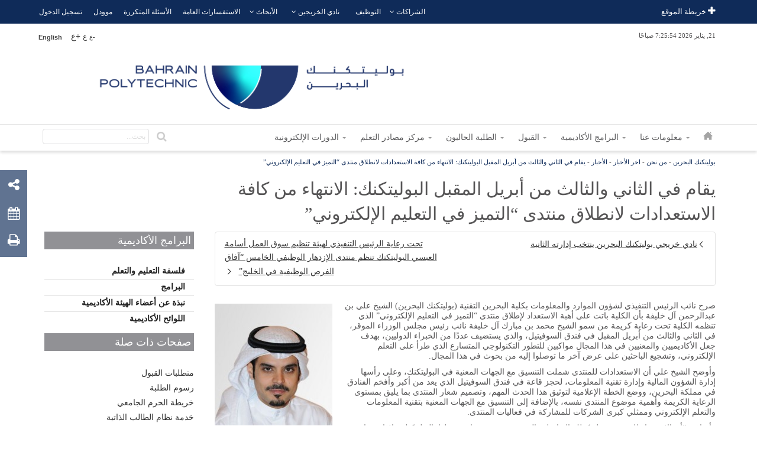

--- FILE ---
content_type: text/html; charset=UTF-8
request_url: https://www.polytechnic.bh/ar/news-ar/%D9%8A%D9%82%D8%A7%D9%85-%D9%81%D9%8A-%D8%A7%D9%84%D8%AB%D8%A7%D9%86%D9%8A-%D9%88%D8%A7%D9%84%D8%AB%D8%A7%D9%84%D8%AB-%D9%85%D9%86-%D8%A3%D8%A8%D8%B1%D9%8A%D9%84-%D8%A7%D9%84%D9%85%D9%82%D8%A8%D9%84/
body_size: 175498
content:
<!DOCTYPE html>

<!--// OPEN HTML //-->
<html dir="rtl" lang="ar" prefix="og: http://ogp.me/ns#">

	<!--// OPEN HEAD //-->
	<head>
    	<meta name="google-site-verification" content="gIShabgtM8ilcttGucehh6HJbiSo4BS_YRoB-LKLbEc" />
        <meta http-equiv="X-UA-Compatible" content="IE=EDGE">	
	

<script type="text/javascript" data-cfasync="false">var mi_version='7.4.2';var mi_track_user=false;var mi_no_track_reason='Note: The site owner has disabled Google Analytics tracking for your user role.';var disableStr='ga-disable-UA-60683772-1';function __gaTrackerIsOptedOut(){return document.cookie.indexOf(disableStr+'=true')>-1;}if(__gaTrackerIsOptedOut()){window[disableStr]=true;}function __gaTrackerOptout(){document.cookie=disableStr+'=true; expires=Thu, 31 Dec 2099 23:59:59 UTC; path=/';window[disableStr]=true;}if(mi_track_user){(function(i,s,o,g,r,a,m){i['GoogleAnalyticsObject']=r;i[r]=i[r]||function(){(i[r].q=i[r].q||[]).push(arguments)},i[r].l=1*new Date();a=s.createElement(o),m=s.getElementsByTagName(o)[0];a.async=1;a.src=g;m.parentNode.insertBefore(a,m)})(window,document,'script','//www.google-analytics.com/analytics.js','__gaTracker');__gaTracker('create','UA-60683772-1','auto');__gaTracker('set','forceSSL',true);__gaTracker('send','pageview');}else{console.log("Note: The site owner has disabled Google Analytics tracking for your user role.");(function(){var noopfn=function(){return null;};var noopnullfn=function(){return null;};var Tracker=function(){return null;};var p=Tracker.prototype;p.get=noopfn;p.set=noopfn;p.send=noopfn;var __gaTracker=function(){var len=arguments.length;if(len===0){return;}var f=arguments[len-1];if(typeof f!=='object'||f===null||typeof f.hitCallback!=='function'){console.log('Not running function __gaTracker('+arguments[0]+" ....) because you are not being tracked. "+mi_no_track_reason);return;}try{f.hitCallback();}catch(ex){}};__gaTracker.create=function(){return new Tracker();};__gaTracker.getByName=noopnullfn;__gaTracker.getAll=function(){return[];};__gaTracker.remove=noopfn;window['__gaTracker']=__gaTracker;})();}</script>

<script type="text/javascript">function w3tc_popupadmin_bar(url){return window.open(url,'','width=800,height=600,status=no,toolbar=no,menubar=no,scrollbars=yes');}</script>
<script type='text/javascript' src='http://ajax.googleapis.com/ajax/libs/jquery/1.8.3/jquery.min.js?ver=4.1.26'>
</script>
<script type='text/javascript' src="https://www.polytechnic.bh/wp-content/plugins/bwp-minify/min/?f=wp-content/plugins/inoplugs-font-resizer/js/jquery.cookie.js,wp-content/plugins/inoplugs-font-resizer/js/jquery.fontsize.js,wp-includes/js/jquery/ui/core.min.js,wp-content/plugins/responsive-menu/public/js/touch.js,wp-content/plugins/wonderplugin-gallery/engine/wonderplugingallery.js,wp-content/plugins/wordfence/js/admin.ajaxWatcher.1553617391.js&amp;52c43a">
</script>

<script type='text/javascript'>var icl_vars={"current_language":"en","icl_home":"http:\/\/www.polytechnic.bh\/"};</script>
<script type='text/javascript'>var the_ajax_script={"ajaxurl":"http:\/\/www.polytechnic.bh\/wp-admin\/admin-ajax.php","postnonce":"2051e2816d"};</script>
<script type='text/javascript'>var wysijaAJAX={"action":"wysija_ajax","controller":"subscribers","ajaxurl":"http:\/\/www.polytechnic.bh\/wp-admin\/admin-ajax.php","loadingTrans":"Loading...","is_rtl":""};var wysijaAJAX={"action":"wysija_ajax","controller":"subscribers","ajaxurl":"http:\/\/www.polytechnic.bh\/wp-admin\/admin-ajax.php","loadingTrans":"Loading...","is_rtl":""};</script>
<script type='text/javascript' src="https://www.polytechnic.bh/wp-content/plugins/bwp-minify/min/?f=wp-content/plugins/sitepress-multilingual-cms/res/js/sitepress.js,wp-content/plugins/eventON__/assets/js/eventon_functions.js,wp-content/plugins/eventON__/assets/js/jquery.mobile.min.js,wp-content/plugins/eventON__/assets/js/eventon_script.js,wp-content/plugins/eventON__/assets/js/maps/eventon_gen_maps.js,wp-content/plugins/eventon-single-event/assets/se_evo_script.js,wp-content/plugins/eventON__/assets/js/maps/eventon_init_gmap.js,wp-content/plugins/wysija-newsletters/js/validate/languages/jquery.validationEngine-en.js,wp-content/plugins/wysija-newsletters/js/validate/jquery.validationEngine.js,wp-content/plugins/wysija-newsletters/js/front-subscribers.js&amp;52c43a">
</script>
<script type='text/javascript' src='https://maps.googleapis.com/maps/api/js?sensor=false&#038;ver=1.0'>
</script>
<script type='text/javascript' src="https://www.polytechnic.bh/wp-content/plugins/bwp-minify/min/?f=wp-content/plugins/eventon-full-cal/assets/jquery.easing.1.3.js,wp-content/plugins/eventon-full-cal/assets/jquery.mobile.min.js,wp-content/plugins/eventon-full-cal/assets/fc_script.js&amp;52c43a">
</script>
<script type="text/javascript">//<![CDATA[
(function(){var request,b=document.body,c='className',cs='customize-support',rcs=new RegExp('(^|\\s+)(no-)?'+cs+'(\\s+|$)');request=true;b[c]=b[c].replace(rcs,' ');b[c]+=(window.postMessage&&request?' ':' no-')+cs;}());
//]]>
</script>










<!--<script type='text/javascript' src="https://www.polytechnic.bh/wp-content/plugins/bwp-minify/cache/minify-b1-inofontResizerCookie-4c6cb21f5aaa173dfadabe7020ed6f7f.js?52c43a">
</script>

<script type='text/javascript' src="https://www.polytechnic.bh/wp-includes/js/admin-bar.min.js?52c43a">
</script>
<script type='text/javascript'>var PT_CV_PUBLIC={"is_admin":"","is_mobile":"","_prefix":"pt-cv-","ajaxurl":"http:\/\/www.polytechnic.bh\/wp-admin\/admin-ajax.php","_nonce":"9887048b44","lang":"en","move_bootstrap":"1"};</script>
<script type='text/javascript' src="https://www.polytechnic.bh/wp-content/plugins/bwp-minify/cache/minify-b1-contact-form-7-fe9ed3752ac152240fe999bcc5c14b23.js?52c43a">
</script>
<script type='text/javascript' src="https://www.polytechnic.bh/wp-includes/js/jquery/ui/accordion.min.js?52c43a">
</script>
<script type='text/javascript' src="https://www.polytechnic.bh/wp-content/plugins/bwp-minify/cache/minify-b1-sf-carouFredSel-4694191c7b01c04f1a3efe77e0163ad6.js?52c43a">
</script>
<script type='text/javascript'>var wysijaAJAX={"action":"wysija_ajax","controller":"subscribers","ajaxurl":"http:\/\/www.polytechnic.bh\/wp-admin\/admin-ajax.php","loadingTrans":"Loading...","is_rtl":""};var wysijaAJAX={"action":"wysija_ajax","controller":"subscribers","ajaxurl":"http:\/\/www.polytechnic.bh\/wp-admin\/admin-ajax.php","loadingTrans":"Loading...","is_rtl":""};</script>
<script type='text/javascript' src="https://www.polytechnic.bh/wp-content/plugins/bwp-minify/cache/minify-b1-wcp-caption-scripts-c875c99f5dcb7ab8d94454b3d4bbd064.js?52c43a">
</script>
<script type="text/javascript">/*<![CDATA[*/(function(){var request,b=document.body,c='className',cs='customize-support',rcs=new RegExp('(^|\\s+)(no-)?'+cs+'(\\s+|$)');request=true;b[c]=b[c].replace(rcs,' ');b[c]+=(window.postMessage&&request?' ':' no-')+cs;}());/*]]>*/</script>



<script type="text/javascript">window.NREUM||(NREUM={});NREUM.info={"beacon":"bam.eu01.nr-data.net","licenseKey":"5bb1be6c42","applicationID":"9309047","transactionName":"MhBSZQoZXksAABJbCwtacVIMEV9WThMHVQE=","queueTime":0,"applicationTime":1795,"atts":"HldRE0IDTUU=","errorBeacon":"bam.eu01.nr-data.net","agent":""}</script>


<script type='text/javascript' src="https://www.polytechnic.bh/wp-content/themes/bp/js/bootstrap.min.js?52c43a"></script>



<script type='text/javascript' src="https://www.polytechnic.bh/wp-content/themes/bp/js/jquery-ui-1.10.2.custom.min.js?52c43a"></script><script type='text/javascript' src="https://www.polytechnic.bh/wp-content/themes/bp/js/custom.js?52c43a"></script>

-->



<script type='text/javascript' src="https://www.polytechnic.bh/wp-includes/js/admin-bar.min.js?52c43a">
</script>
<script type='text/javascript'>var PT_CV_PUBLIC={"is_admin":"","is_mobile":"","_prefix":"pt-cv-","ajaxurl":"http:\/\/www.polytechnic.bh\/wp-admin\/admin-ajax.php","_nonce":"5230e3bc55","lang":"en","move_bootstrap":"1"};</script>
<script type='text/javascript' src="https://www.polytechnic.bh/wp-content/plugins/bwp-minify/cache/minify-b1-contact-form-7-fe9ed3752ac152240fe999bcc5c14b23.js?52c43a">
</script>
<script type='text/javascript' src="https://www.polytechnic.bh/wp-includes/js/jquery/ui/accordion.min.js?52c43a">
</script>
<script type='text/javascript' src="https://www.polytechnic.bh/wp-content/plugins/bwp-minify/cache/minify-b1-sf-carouFredSel-4694191c7b01c04f1a3efe77e0163ad6.js?52c43a">
</script>
<script type='text/javascript'>var wysijaAJAX={"action":"wysija_ajax","controller":"subscribers","ajaxurl":"http:\/\/www.polytechnic.bh\/wp-admin\/admin-ajax.php","loadingTrans":"Loading...","is_rtl":""};var wysijaAJAX={"action":"wysija_ajax","controller":"subscribers","ajaxurl":"http:\/\/www.polytechnic.bh\/wp-admin\/admin-ajax.php","loadingTrans":"Loading...","is_rtl":""};</script>
<script type='text/javascript' src="https://www.polytechnic.bh/wp-content/plugins/bwp-minify/cache/minify-b1-wcp-caption-scripts-c875c99f5dcb7ab8d94454b3d4bbd064.js?52c43a">
</script>
<script type="text/javascript">/*<![CDATA[*/(function(){var request,b=document.body,c='className',cs='customize-support',rcs=new RegExp('(^|\\s+)(no-)?'+cs+'(\\s+|$)');request=true;b[c]=b[c].replace(rcs,' ');b[c]+=(window.postMessage&&request?' ':' no-')+cs;}());/*]]>*/</script>






				
		<!--// SITE TITLE //-->
		<title>يقام في الثاني والثالث من أبريل المقبل البوليتكنك: الانتهاء من كافة الاستعدادات لانطلاق منتدى &quot;التميز في التعليم الإلكتروني&quot; - بوليتكنك البحرين</title>

<link rel="stylesheet" href="https://www.polytechnic.bh/wp-content/plugins/sitepress-multilingual-cms/res/css/language-selector.css?v=3.1.9.7" type="text/css" media="all" />
			
		<!--// SITE META //-->
		
		<!--[if IE]>
		<link rel="stylesheet" type="text/css" href="all-ie-only.css" />
	<![endif]-->
		<meta charset="UTF-8" />	
		<meta name='viewport' content='width=device-width, initial-scale=1, maximum-scale=1, user-scalable=no' />
						
		<!--// PINGBACK & FAVICON //-->
		<link rel="pingback" href="https://www.polytechnic.bh/xmlrpc.php" />
		<link rel="shortcut icon" href="https://www.polytechnic.bh/wp-content/uploads/2024/10/favicon.png" />		
										<link rel="apple-touch-icon-precomposed" sizes="57x57" href="https://www.polytechnic.bh/wp-content/uploads/2024/10/favicon.png" />
						
								
		<!--// WORDPRESS HEAD HOOK //-->
		    <script>
        writeCookie();
        function writeCookie()
        {
            the_cookie = document.cookie;
            if( the_cookie ){
                if( window.devicePixelRatio >= 2 ){
                    the_cookie = "pixel_ratio="+window.devicePixelRatio+";"+the_cookie;
                    document.cookie = the_cookie;
                    //location = '';
                }
            }
        }
    </script>
    <script>
        var wpcf7asb_ajaxurl = 'https://www.polytechnic.bh/wp-admin/admin-ajax.php';
            </script>

<!-- This site is optimized with the Yoast WordPress SEO plugin v1.7.4 - https://yoast.com/wordpress/plugins/seo/ -->
<link rel="canonical" href="https://www.polytechnic.bh/ar/news-ar/%d9%8a%d9%82%d8%a7%d9%85-%d9%81%d9%8a-%d8%a7%d9%84%d8%ab%d8%a7%d9%86%d9%8a-%d9%88%d8%a7%d9%84%d8%ab%d8%a7%d9%84%d8%ab-%d9%85%d9%86-%d8%a3%d8%a8%d8%b1%d9%8a%d9%84-%d8%a7%d9%84%d9%85%d9%82%d8%a8%d9%84/" />
<meta property="og:locale" content="ar_AR" />
<meta property="og:type" content="article" />
<meta property="og:title" content="يقام في الثاني والثالث من أبريل المقبل البوليتكنك: الانتهاء من كافة الاستعدادات لانطلاق منتدى &quot;التميز في التعليم الإلكتروني&quot; - بوليتكنك البحرين" />
<meta property="og:description" content="صرح نائب الرئيس التنفيذي لشؤون الموارد والمعلومات بكلية البحرين التقنية (بوليتكنك البحرين) الشيخ علي بن عبدالرحمن آل خليفة بأن الكلية &hellip;" />
<meta property="og:url" content="https://www.polytechnic.bh/ar/news-ar/%d9%8a%d9%82%d8%a7%d9%85-%d9%81%d9%8a-%d8%a7%d9%84%d8%ab%d8%a7%d9%86%d9%8a-%d9%88%d8%a7%d9%84%d8%ab%d8%a7%d9%84%d8%ab-%d9%85%d9%86-%d8%a3%d8%a8%d8%b1%d9%8a%d9%84-%d8%a7%d9%84%d9%85%d9%82%d8%a8%d9%84/" />
<meta property="og:site_name" content="بوليتكنك البحرين" />
<meta property="article:section" content="الأخبار" />
<meta property="article:published_time" content="2017-03-19T07:33:41+00:00" />
<meta property="article:modified_time" content="2017-04-03T13:27:01+00:00" />
<meta property="og:updated_time" content="2017-04-03T13:27:01+00:00" />
<meta property="og:image" content="https://www.polytechnic.bh/wp-content/uploads/2017/03/Sh.Ali_-199x300.jpg" />
<!-- / Yoast WordPress SEO plugin. -->

<link rel="alternate" type="application/rss+xml" title="بوليتكنك البحرين &raquo; الخلاصة" href="https://www.polytechnic.bh/ar/feed/" />
<link rel="alternate" type="application/rss+xml" title="بوليتكنك البحرين &raquo; خلاصة التعليقات" href="https://www.polytechnic.bh/ar/comments/feed/" />
<link rel='stylesheet' id='validate-engine-css-css'  href='https://www.polytechnic.bh/wp-content/plugins/wysija-newsletters/css/validationEngine.jquery.css?ver=2.6.16' type='text/css' media='all' />
<link rel='stylesheet' id='inofontresizer-style-css'  href='https://www.polytechnic.bh/wp-content/plugins/inoplugs-font-resizer/css/inofontresizer.css?ver=4.1.26' type='text/css' media='all' />
<link rel='stylesheet' id='sis_tabs_style-css'  href='https://www.polytechnic.bh/wp-content/plugins/sis-tabs/css/lightness/jquery-ui-1.10.4.custom.css?ver=4.1.26' type='text/css' media='all' />
<link rel='stylesheet' id='layerslider-css'  href='https://www.polytechnic.bh/wp-content/plugins/LayerSlider/static/css/layerslider.css?ver=5.1.1' type='text/css' media='all' />
<link rel='stylesheet' id='category-posts-css'  href='https://www.polytechnic.bh/wp-content/plugins/category-posts/cat-posts.css?ver=4.1.26' type='text/css' media='all' />
<link rel='stylesheet' id='contact-form-7-css'  href='https://www.polytechnic.bh/wp-content/plugins/contact-form-7/includes/css/styles.css?ver=4.1.2' type='text/css' media='all' />
<link rel='stylesheet' id='contact-form-7-rtl-css'  href='https://www.polytechnic.bh/wp-content/plugins/contact-form-7/includes/css/styles-rtl.css?ver=4.1.2' type='text/css' media='all' />
<link rel='stylesheet' id='responsive-menu-css'  href='https://www.polytechnic.bh/wp-content/plugins/responsive-menu-data/css/responsive-menu-1.css?ver=1.0' type='text/css' media='all' />
<link rel='stylesheet' id='font-awesome-css'  href='//netdna.bootstrapcdn.com/font-awesome/4.1.0/css/font-awesome.css' type='text/css' media='screen' />
<link rel='stylesheet' id='ubermenu-basic-css'  href='https://www.polytechnic.bh/wp-content/plugins/ubermenu/standard/styles/basic.css?ver=2.3.2.1' type='text/css' media='all' />
<link rel='stylesheet' id='ubermenu-generated-skin-css'  href='https://www.polytechnic.bh/wp-content/plugins/ubermenu/standard/stylegenerator/skin.css?ver=2.3.2.1' type='text/css' media='all' />
<link rel='stylesheet' id='evcal_cal_default-css'  href='https://www.polytechnic.bh/wp-content/plugins/eventON__/assets/css/eventon_styles.css?ver=4.1.26' type='text/css' media='all' />
<link rel='stylesheet' id='evo_font_icons-css'  href='https://www.polytechnic.bh/wp-content/plugins/eventON__/assets/fonts/font-awesome.css?ver=4.1.26' type='text/css' media='all' />
<link rel='stylesheet' id='font-awesome-styles-css'  href='https://www.polytechnic.bh/wp-content/plugins/font-awesome/assets/css/font-awesome.min.css?ver=999' type='text/css' media='all' />
<!--[if lte IE 7]>
<link rel='stylesheet' id='font-awesome-ie7-css'  href='https://www.polytechnic.bh/wp-content/plugins/font-awesome/assets/css/font-awesome-ie7.min.css?ver=999' type='text/css' media='all' />
<![endif]-->
<link rel='stylesheet' id='eventon_em_styles-css'  href='https://www.polytechnic.bh/wp-content/plugins/eventon-events-map/assets/evmap_style.css?ver=4.1.26' type='text/css' media='all' />
<link rel='stylesheet' id='evo_fc_styles-css'  href='https://www.polytechnic.bh/wp-content/plugins/eventon-full-cal/assets/fc_styles.css?ver=4.1.26' type='text/css' media='all' />
<link rel='stylesheet' id='jquery-ui-standard-css-css'  href='https://www.polytechnic.bh/wp-content/plugins/squelch-tabs-and-accordions-shortcodes/css/jquery-ui/smoothness/jquery-ui-1.9.2.custom.min.css?ver=0.3.4' type='text/css' media='' />
<link rel='stylesheet' id='squelch_taas-css'  href='https://www.polytechnic.bh/wp-content/plugins/squelch-tabs-and-accordions-shortcodes/css/squelch-tabs-and-accordions.css?ver=0.3.4' type='text/css' media='all' />
<link rel='stylesheet' id='bootstrap-css'  href='https://www.polytechnic.bh/wp-content/themes/bp/css/bootstrap.min.css' type='text/css' media='all' />
<link rel='stylesheet' id='bootstrap-rtl-css'  href='https://www.polytechnic.bh/wp-content/themes/bp/css/bootstrap-rtl.css' type='text/css' media='all' />
<link rel='stylesheet' id='ssgizmo-css'  href='https://www.polytechnic.bh/wp-content/themes/bp/css/ss-gizmo.css' type='text/css' media='all' />
<link rel='stylesheet' id='fontawesome-css'  href='https://www.polytechnic.bh/wp-content/themes/bp/css/font-awesome.min.css' type='text/css' media='all' />
<link rel='stylesheet' id='sf-main-css'  href='https://www.polytechnic.bh/wp-content/themes/bp/style.css' type='text/css' media='all' />
<link rel='stylesheet' id='sf-main-rtl-css'  href='https://www.polytechnic.bh/wp-content/themes/bp/style-rtl.css' type='text/css' media='all' />
<link rel='stylesheet' id='sf-responsive-css'  href='https://www.polytechnic.bh/wp-content/themes/bp/css/responsive.css' type='text/css' media='all' />
<link rel='stylesheet' id='custom-theme-css'  href='https://www.polytechnic.bh/wp-content/themes/bp/css/custom-theme.css' type='text/css' media='all' />
<link rel='stylesheet' id='custom-css-css'  href='https://www.polytechnic.bh/wp-content/themes/bp/css/custom.css' type='text/css' media='all' />
<link rel='stylesheet' id='custom-css-rtl-css'  href='https://www.polytechnic.bh/wp-content/themes/bp/css/custom_rtl.css' type='text/css' media='all' />
<link rel='stylesheet' id='ubermenu-css-css'  href='https://www.polytechnic.bh/wp-content/themes/bp/css/ubermenu.css' type='text/css' media='all' />
<link rel='stylesheet' id='jquery-ui-css-css'  href='https://www.polytechnic.bh/wp-content/plugins/contact-form-7-datepicker-fix/css/jquery-ui.css?ver=4.1.26' type='text/css' media='all' />
<script type='text/javascript' src='https://www.polytechnic.bh/wp-includes/js/jquery/jquery.js?ver=1.11.1'></script><script>jQueryWP = jQuery;</script>
<script type='text/javascript' src='https://www.polytechnic.bh/wp-includes/js/jquery/jquery-migrate.min.js?ver=1.2.1'></script>
<script type='text/javascript' src='https://www.polytechnic.bh/wp-content/plugins/inoplugs-font-resizer/js/jquery.cookie.js?ver=4.1.26'></script>
<script type='text/javascript' src='https://www.polytechnic.bh/wp-content/plugins/inoplugs-font-resizer/js/jquery.fontsize.js?ver=4.1.26'></script>
<script type='text/javascript' src='https://www.polytechnic.bh/wp-content/plugins/LayerSlider/static/js/layerslider.kreaturamedia.jquery.js?ver=5.1.1'></script>
<script type='text/javascript' src='https://www.polytechnic.bh/wp-content/plugins/LayerSlider/static/js/greensock.js?ver=1.11.2'></script>
<script type='text/javascript' src='https://www.polytechnic.bh/wp-content/plugins/LayerSlider/static/js/layerslider.transitions.js?ver=5.1.1'></script>
<script type='text/javascript' src='https://www.polytechnic.bh/wp-content/plugins/responsive-menu/public/js/touch.js?ver=4.1.26'></script>
<script type='text/javascript' src='https://www.polytechnic.bh/wp-content/plugins/wonderplugin-gallery/engine/wonderplugingallery.js?ver=3.9C'></script>
<link rel='shortlink' href='https://www.polytechnic.bh/?p=41874' />

<style>
.scroll-back-to-top-wrapper {
    position: fixed;
	opacity: 0;
	visibility: hidden;
	overflow: hidden;
	text-align: center;
	z-index: 99999999;
    background-color: #ee3124;
	color: #eeeeee;
	width: 50px;
	height: 48px;
	line-height: 48px;
	right: 30px;
	bottom: 30px;
	padding-top: 2px;
	border-top-left-radius: 10px;
	border-top-right-radius: 10px;
	border-bottom-right-radius: 10px;
	border-bottom-left-radius: 10px;
	-webkit-transition: all 0.5s ease-in-out;
	-moz-transition: all 0.5s ease-in-out;
	-ms-transition: all 0.5s ease-in-out;
	-o-transition: all 0.5s ease-in-out;
	transition: all 0.5s ease-in-out;
}
.scroll-back-to-top-wrapper:hover {
	background-color: #bc1c1c;
  color: #eeeeee;
}
.scroll-back-to-top-wrapper.show {
    visibility:visible;
    cursor:pointer;
	opacity: 0.7;
}
.scroll-back-to-top-wrapper i.fa {
	line-height: inherit;
}
.scroll-back-to-top-wrapper .fa-lg {
	vertical-align: 0;
}
</style><meta name="generator" content="WPML ver:3.1.9.7 stt:5,1;0" />
<!--[if lt IE 9]><script data-cfasync="false" src="https://www.polytechnic.bh/wp-content/themes/bp/js/respond.min.js"></script><script data-cfasync="false" src="https://www.polytechnic.bh/wp-content/themes/bp/js/html5shiv.js"></script><script data-cfasync="false" src="https://www.polytechnic.bh/wp-content/themes/bp/js/excanvas.compiled.js"></script><link rel="stylesheet" href="https://www.polytechnic.bh/wp-content/themes/bp/css/style-ie8.css" type="text/css" media="all" /><![endif]--><!--[if gt IE 7]><link rel="stylesheet" href="https://www.polytechnic.bh/wp-content/themes/bp/css/style-ie.css" type="text/css" media="all" /><![endif]-->

<!-- EventON Version -->
<meta name="generator" content="EventON 2.3.4" />

			<script type="text/javascript">
			var ajaxurl = 'https://www.polytechnic.bh/wp-admin/admin-ajax.php';
			</script>
		<style type="text/css">
/*========== User Custom CSS Styles ==========*/
@media screen and (-ms-high-contrast: active), (-ms-high-contrast: none) {
.ls-slide, .ls-layer {
	position:static !important	
}
}

.top-menu{
box-sizing:border-box;
clear:none;
color:#ffffff;
display:block;
float:right;
font-size:11px;
line-height:17px;
margin-right:-10px;}

.post-password-form{
    margin: 0 auto;
    width: 400px;
    padding: 30px;
}

.tab-ltr {
     direction:ltr;
}



.ai-btn{
margin-top: 25px !important;
}








.videoContainer {
    position: relative;
    width: 100%;
    height: 100%;
    background-attachment: scroll;
    overflow: hidden;
}
.videoContainer video {
    min-width: 100%;
    min-height: 100%;
    position: relative;
    z-index: 1;
}
.videoContainer .overlay {
    height: 97%;
    width: 100%;
    position: absolute;
    top: 0px;
    left: 0px;
    z-index: 2;
    background: #c2b697;
    opacity: 0.8;
}

.alert.alert-error {
    color: white;
}


.alert.alert-success {
    background-color: #dbf1d1 !important;
}

#callBtn {
    display: none;
    position: fixed;
    bottom: 20px;
    right: 30px;
    z-index: 1000;
    border: none;
    outline: none;
    background-color: #ee3124;
    color: white;
    cursor: pointer;
    padding: 4px;
    border-radius: 60px;
    font-size: 18px;
    width: 55px;
    height: 55px;
    box-shadow: 0 4px 8px 0 rgba(0,0,0,0.2), 0 6px 20px 0 rgba(0,0,0,0.19);
}

.callbtntext{
   color: #ee3124;
    position: fixed;
    bottom: 70px;
    right: 30px;
    z-index: 1000;
text-shadow: 1px 0.5px #d2cdcd;
}

div#logo {
    margin-left: -10%;
    margin-right: 10%;
}

#logo a {
    width: 550px;
}


@media screen and (max-width: 768px){
#logo img, #logo img.retina {
margin-left: 13%;
}
}





#top-bar {
   background: #0F2B59;
                }
                
                
                #top-bar .menu > li {
                    background: none;
                                }
                .wpmega-expanded {
    background-color: #0F2B59;
}
#megaMenu ul.megaMenu > li.menu-item.ss-nav-menu-mega > ul.sub-menu-1, #megaMenu ul.megaMenu li.menu-item.ss-nav-menu-reg ul.sub-menu{
background: #0f2b59a8 !important;
}

#megaMenu ul.megaMenu > li.menu-item.ss-nav-menu-mega > ul.sub-menu-1, #megaMenu ul.megaMenu li.menu-item.ss-nav-menu-reg ul.sub-menu{
border-color: #0F2B59;
}

#megaMenu ul.megaMenu > li.menu-item:hover > a, #megaMenu ul.megaMenu > li.menu-item > a:hover, #megaMenu ul.megaMenu > li.menu-item.megaHover > a, #megaMenu ul.megaMenu > li.menu-item:hover > span.um-anchoremulator, #megaMenu ul.megaMenu > li.menu-item > span.um-anchoremulator:hover, #megaMenu ul.megaMenu>li.menu-item.megaHover>span.um-anchoremulator{
    background: -webkit-linear-gradient(top, #0F2B59, #0F2B59);
}

a:hover, #sidebar a:hover, .pagination-wrap a:hover, .carousel-nav a:hover, .portfolio-pagination div:hover > i, #footer a:hover, #copyright a, .beam-me-up a:hover span, .portfolio-item .portfolio-item-permalink, .read-more-link, .blog-item .read-more, .blog-item-details a:hover, .author-link, #reply-title small a, #respond .form-submit input:hover, span.dropcap2, .spb_divider.go_to_top a, love-it-wrapper:hover .love-it, .love-it-wrapper:hover span.love-count, .love-it-wrapper .loved, .comments-likes .loved span.love-count, .comments-likes a:hover i, .comments-likes .love-it-wrapper:hover a i, .comments-likes a:hover span, .love-it-wrapper:hover a i, .item-link:hover, #header-translation p a, #swift-slider .flex-caption-large h1 a:hover, .wooslider .slide-title a:hover, .caption-details-inner .details span > a, .caption-details-inner .chart span, .caption-details-inner .chart i, #swift-slider .flex-caption-large .chart i, #breadcrumbs a:hover, .ui-widget-content a:hover, .yith-wcwl-add-button a:hover, #product-img-slider li a.zoom:hover, .woocommerce .star-rating span, .article-body-wrap .share-links a:hover, ul.member-contact li a:hover, .price ins, .bag-product a.remove:hover, .bag-product-title a:hover, #back-to-top:hover, ul.member-contact li a:hover, .fw-video-link-image:hover i, .ajax-search-results .all-results:hover, .search-result h5 a:hover .ui-state-default a:hover{
color: #0F2B59;
}

#breadcrumbs a, #breadcrumb i {
    color: #0F2B59;
}

.widget.widget_nav_menu ul li:hover, .widget.widget_nav_menu ul li.parent.current-menu-item, .widget.widget_nav_menu ul li.parent.current-page-parent, .widget.widget_nav_menu ul li.current-menu-item{
    background: #0F2B59;
}



.bwWrapper:hover {
    border: 5px solid #0F2B59;
                background: #0F2B59;
                }

.ui-accordion h3.ui-accordion-header:hover .ui-icon{
color: #0F2B59;
}

.share-panel ul{
background: #0f2b59a8;
}

i.ss-up:hover {
    color: #0F2B59;
}

.widget.widget_nav_menu ul li.parent.current-menu-item > ul.sub-menu li > a:hover, .widget.widget_nav_menu ul li.parent.current-page-parent > ul.sub-menu li > a:hover{
color: #0F2B59 !important;
}

#logo {
    height: 150px !important;
}

#search-bar{
background: #0F2B59 !important;
}


#academic_staff .nav-tabs > li.active a, #academic_staff .nav-tabs > li a:hover, #academic_staff .nav-tabs > li a:focus {
    background: #0F2B59 ;
    border-bottom: 1px solid #0F2B59 ;
}

#academic_staff .nav-tabs {
    border-bottom: 1px solid #0F2B59 ;
}

a.sf-button.pink{
  background: #0F2B59 ;
}

a.sf-button.pink:hover{
background: #0f2b59a8;
}

.widget.widget_nav_menu ul li.parent.current-page-parent > ul.sub-menu li > a:hover, .widget.widget_nav_menu ul li.parent.current-page-parent > ul.sub-menu li.current_page_item a {
color: #0F2B59 !important ;
}

#ssp .container h2 {
color: #0F2B59;
}</style>
<!-- UberMenu CSS - Controlled through UberMenu Options Panel 
================================================================ -->
<style type="text/css" id="ubermenu-style-generator-css">
/* Menu Width - UberMenu Advanced Settings */
#megaMenu{ width: 500px; max-width:100%; }
/* Image Text Padding */
#megaMenu .ss-nav-menu-with-img > a > .wpmega-link-title, #megaMenu .ss-nav-menu-with-img > a > .wpmega-link-description, #megaMenu .ss-nav-menu-with-img > a > .wpmega-item-description, #megaMenu .ss-nav-menu-with-img > span.um-anchoremulator > .wpmega-link-title, #megaMenu .ss-nav-menu-with-img > span.um-anchoremulator > .wpmega-link-description, #megaMenu .ss-nav-menu-with-img > span.um-anchoremulator > .wpmega-item-description{
  padding-left: 23px;
}	
</style>
<!-- end UberMenu CSS -->
		
			        
        <!--GOOGLE ANALYTICS-->
		<script>
		  (function(i,s,o,g,r,a,m){i['GoogleAnalyticsObject']=r;i[r]=i[r]||function(){
		  (i[r].q=i[r].q||[]).push(arguments)},i[r].l=1*new Date();a=s.createElement(o),
		  m=s.getElementsByTagName(o)[0];a.async=1;a.src=g;m.parentNode.insertBefore(a,m)
		  })(window,document,'script','https://www.google-analytics.com/analytics.js','ga');
		
		  ga('create', 'UA-60683772-1', 'auto');
		  ga('send', 'pageview');
		
		</script>
<noscript>JavaScript</noscript>
	<!--// CLOSE HEAD //-->
    <script>
        writeCookie();
        function writeCookie()
        {
            the_cookie = document.cookie;
            if( the_cookie ){
                if( window.devicePixelRatio >= 2 ){
                    the_cookie = "pixel_ratio="+window.devicePixelRatio+";"+the_cookie;
                    document.cookie = the_cookie;
                    //location = '';
                }
            }
        }
    </script>
    <script>
        var wpcf7asb_ajaxurl = 'https://www.polytechnic.bh/wp-admin/admin-ajax.php';
            </script>

<!-- This site is optimized with the Yoast WordPress SEO plugin v1.7.4 - https://yoast.com/wordpress/plugins/seo/ -->
<link rel="canonical" href="https://www.polytechnic.bh/ar/news-ar/%d9%8a%d9%82%d8%a7%d9%85-%d9%81%d9%8a-%d8%a7%d9%84%d8%ab%d8%a7%d9%86%d9%8a-%d9%88%d8%a7%d9%84%d8%ab%d8%a7%d9%84%d8%ab-%d9%85%d9%86-%d8%a3%d8%a8%d8%b1%d9%8a%d9%84-%d8%a7%d9%84%d9%85%d9%82%d8%a8%d9%84/" />
<meta property="og:locale" content="ar_AR" />
<meta property="og:type" content="article" />
<meta property="og:title" content="يقام في الثاني والثالث من أبريل المقبل البوليتكنك: الانتهاء من كافة الاستعدادات لانطلاق منتدى &quot;التميز في التعليم الإلكتروني&quot; - بوليتكنك البحرين" />
<meta property="og:description" content="صرح نائب الرئيس التنفيذي لشؤون الموارد والمعلومات بكلية البحرين التقنية (بوليتكنك البحرين) الشيخ علي بن عبدالرحمن آل خليفة بأن الكلية &hellip;" />
<meta property="og:url" content="https://www.polytechnic.bh/ar/news-ar/%d9%8a%d9%82%d8%a7%d9%85-%d9%81%d9%8a-%d8%a7%d9%84%d8%ab%d8%a7%d9%86%d9%8a-%d9%88%d8%a7%d9%84%d8%ab%d8%a7%d9%84%d8%ab-%d9%85%d9%86-%d8%a3%d8%a8%d8%b1%d9%8a%d9%84-%d8%a7%d9%84%d9%85%d9%82%d8%a8%d9%84/" />
<meta property="og:site_name" content="بوليتكنك البحرين" />
<meta property="article:section" content="الأخبار" />
<meta property="article:published_time" content="2017-03-19T07:33:41+00:00" />
<meta property="article:modified_time" content="2017-04-03T13:27:01+00:00" />
<meta property="og:updated_time" content="2017-04-03T13:27:01+00:00" />
<!-- / Yoast WordPress SEO plugin. -->

<link rel="alternate" type="application/rss+xml" title="بوليتكنك البحرين &raquo; الخلاصة" href="https://www.polytechnic.bh/ar/feed/" />
<link rel="alternate" type="application/rss+xml" title="بوليتكنك البحرين &raquo; خلاصة التعليقات" href="https://www.polytechnic.bh/ar/comments/feed/" />
<link rel='stylesheet' id='wcp-caption-styles-css'  href='https://www.polytechnic.bh/wp-content/plugins/image-caption-hover/css/style.css?ver=4.1.26' type='text/css' media='all' />
<link rel='stylesheet' id='simplemodal-public-css-css'  href='https://www.polytechnic.bh/wp-content/plugins/simplemodal/classes/../css/public.css?ver=4.1.26' type='text/css' media='all' />
<link rel='stylesheet' id='eventon_dynamic_styles-css'  href='https://www.polytechnic.bh/wp-content/plugins/eventON__/assets/css/eventon_dynamic_styles.css?ver=4.1.26' type='text/css' media='all' />
<script type='text/javascript' src='https://www.polytechnic.bh/wp-content/plugins/image-caption-hover/js/script.js?ver=4.1.26'></script>
<script type='text/javascript'>
/* <![CDATA[ */
var icl_vars = {"current_language":"ar","icl_home":"https:\/\/www.polytechnic.bh\/ar\/"};
/* ]]> */
</script>
<script type='text/javascript' src='https://www.polytechnic.bh/wp-content/plugins/sitepress-multilingual-cms/res/js/sitepress.js?ver=4.1.26'></script>
<link rel='shortlink' href='https://www.polytechnic.bh/?p=41874' />

<style>
.scroll-back-to-top-wrapper {
    position: fixed;
	opacity: 0;
	visibility: hidden;
	overflow: hidden;
	text-align: center;
	z-index: 99999999;
    background-color: #ee3124;
	color: #eeeeee;
	width: 50px;
	height: 48px;
	line-height: 48px;
	right: 30px;
	bottom: 30px;
	padding-top: 2px;
	border-top-left-radius: 10px;
	border-top-right-radius: 10px;
	border-bottom-right-radius: 10px;
	border-bottom-left-radius: 10px;
	-webkit-transition: all 0.5s ease-in-out;
	-moz-transition: all 0.5s ease-in-out;
	-ms-transition: all 0.5s ease-in-out;
	-o-transition: all 0.5s ease-in-out;
	transition: all 0.5s ease-in-out;
}
.scroll-back-to-top-wrapper:hover {
	background-color: #bc1c1c;
  color: #eeeeee;
}
.scroll-back-to-top-wrapper.show {
    visibility:visible;
    cursor:pointer;
	opacity: 0.7;
}
.scroll-back-to-top-wrapper i.fa {
	line-height: inherit;
}
.scroll-back-to-top-wrapper .fa-lg {
	vertical-align: 0;
}
</style><meta name="generator" content="WPML ver:3.1.9.7 stt:5,1;0" />
<!--[if lt IE 9]><script data-cfasync="false" src="https://www.polytechnic.bh/wp-content/themes/bp/js/respond.min.js"></script><script data-cfasync="false" src="https://www.polytechnic.bh/wp-content/themes/bp/js/html5shiv.js"></script><script data-cfasync="false" src="https://www.polytechnic.bh/wp-content/themes/bp/js/excanvas.compiled.js"></script><link rel="stylesheet" href="https://www.polytechnic.bh/wp-content/themes/bp/css/style-ie8.css" type="text/css" media="all" /><![endif]--><!--[if gt IE 7]><link rel="stylesheet" href="https://www.polytechnic.bh/wp-content/themes/bp/css/style-ie.css" type="text/css" media="all" /><![endif]-->

<!-- EventON Version -->
<meta name="generator" content="EventON 2.3.4" />

			<script type="text/javascript">
			var ajaxurl = 'https://www.polytechnic.bh/wp-admin/admin-ajax.php';
			</script>
		<style type="text/css">
/*========== User Custom CSS Styles ==========*/
@media screen and (-ms-high-contrast: active), (-ms-high-contrast: none) {
.ls-slide, .ls-layer {
	position:static !important	
}
}

.top-menu{
box-sizing:border-box;
clear:none;
color:#ffffff;
display:block;
float:right;
font-size:11px;
line-height:17px;
margin-right:-10px;}

.post-password-form{
    margin: 0 auto;
    width: 400px;
    padding: 30px;
}

.tab-ltr {
     direction:ltr;
}



.ai-btn{
margin-top: 25px !important;
}








.videoContainer {
    position: relative;
    width: 100%;
    height: 100%;
    background-attachment: scroll;
    overflow: hidden;
}
.videoContainer video {
    min-width: 100%;
    min-height: 100%;
    position: relative;
    z-index: 1;
}
.videoContainer .overlay {
    height: 97%;
    width: 100%;
    position: absolute;
    top: 0px;
    left: 0px;
    z-index: 2;
    background: #c2b697;
    opacity: 0.8;
}

.alert.alert-error {
    color: white;
}


.alert.alert-success {
    background-color: #dbf1d1 !important;
}

#callBtn {
    display: none;
    position: fixed;
    bottom: 20px;
    right: 30px;
    z-index: 1000;
    border: none;
    outline: none;
    background-color: #ee3124;
    color: white;
    cursor: pointer;
    padding: 4px;
    border-radius: 60px;
    font-size: 18px;
    width: 55px;
    height: 55px;
    box-shadow: 0 4px 8px 0 rgba(0,0,0,0.2), 0 6px 20px 0 rgba(0,0,0,0.19);
}

.callbtntext{
   color: #ee3124;
    position: fixed;
    bottom: 70px;
    right: 30px;
    z-index: 1000;
text-shadow: 1px 0.5px #d2cdcd;
}

div#logo {
    margin-left: -10%;
    margin-right: 10%;
}

#logo a {
    width: 550px;
}


@media screen and (max-width: 768px){
#logo img, #logo img.retina {
margin-left: 13%;
}
}





#top-bar {
   background: #0F2B59;
                }
                
                
                #top-bar .menu > li {
                    background: none;
                                }
                .wpmega-expanded {
    background-color: #0F2B59;
}
#megaMenu ul.megaMenu > li.menu-item.ss-nav-menu-mega > ul.sub-menu-1, #megaMenu ul.megaMenu li.menu-item.ss-nav-menu-reg ul.sub-menu{
background: #0f2b59a8 !important;
}

#megaMenu ul.megaMenu > li.menu-item.ss-nav-menu-mega > ul.sub-menu-1, #megaMenu ul.megaMenu li.menu-item.ss-nav-menu-reg ul.sub-menu{
border-color: #0F2B59;
}

#megaMenu ul.megaMenu > li.menu-item:hover > a, #megaMenu ul.megaMenu > li.menu-item > a:hover, #megaMenu ul.megaMenu > li.menu-item.megaHover > a, #megaMenu ul.megaMenu > li.menu-item:hover > span.um-anchoremulator, #megaMenu ul.megaMenu > li.menu-item > span.um-anchoremulator:hover, #megaMenu ul.megaMenu>li.menu-item.megaHover>span.um-anchoremulator{
    background: -webkit-linear-gradient(top, #0F2B59, #0F2B59);
}

a:hover, #sidebar a:hover, .pagination-wrap a:hover, .carousel-nav a:hover, .portfolio-pagination div:hover > i, #footer a:hover, #copyright a, .beam-me-up a:hover span, .portfolio-item .portfolio-item-permalink, .read-more-link, .blog-item .read-more, .blog-item-details a:hover, .author-link, #reply-title small a, #respond .form-submit input:hover, span.dropcap2, .spb_divider.go_to_top a, love-it-wrapper:hover .love-it, .love-it-wrapper:hover span.love-count, .love-it-wrapper .loved, .comments-likes .loved span.love-count, .comments-likes a:hover i, .comments-likes .love-it-wrapper:hover a i, .comments-likes a:hover span, .love-it-wrapper:hover a i, .item-link:hover, #header-translation p a, #swift-slider .flex-caption-large h1 a:hover, .wooslider .slide-title a:hover, .caption-details-inner .details span > a, .caption-details-inner .chart span, .caption-details-inner .chart i, #swift-slider .flex-caption-large .chart i, #breadcrumbs a:hover, .ui-widget-content a:hover, .yith-wcwl-add-button a:hover, #product-img-slider li a.zoom:hover, .woocommerce .star-rating span, .article-body-wrap .share-links a:hover, ul.member-contact li a:hover, .price ins, .bag-product a.remove:hover, .bag-product-title a:hover, #back-to-top:hover, ul.member-contact li a:hover, .fw-video-link-image:hover i, .ajax-search-results .all-results:hover, .search-result h5 a:hover .ui-state-default a:hover{
color: #0F2B59;
}

#breadcrumbs a, #breadcrumb i {
    color: #0F2B59;
}

.widget.widget_nav_menu ul li:hover, .widget.widget_nav_menu ul li.parent.current-menu-item, .widget.widget_nav_menu ul li.parent.current-page-parent, .widget.widget_nav_menu ul li.current-menu-item{
    background: #0F2B59;
}



.bwWrapper:hover {
    border: 5px solid #0F2B59;
                background: #0F2B59;
                }

.ui-accordion h3.ui-accordion-header:hover .ui-icon{
color: #0F2B59;
}

.share-panel ul{
background: #0f2b59a8;
}

i.ss-up:hover {
    color: #0F2B59;
}

.widget.widget_nav_menu ul li.parent.current-menu-item > ul.sub-menu li > a:hover, .widget.widget_nav_menu ul li.parent.current-page-parent > ul.sub-menu li > a:hover{
color: #0F2B59 !important;
}

#logo {
    height: 150px !important;
}

#search-bar{
background: #0F2B59 !important;
}


#academic_staff .nav-tabs > li.active a, #academic_staff .nav-tabs > li a:hover, #academic_staff .nav-tabs > li a:focus {
    background: #0F2B59 ;
    border-bottom: 1px solid #0F2B59 ;
}

#academic_staff .nav-tabs {
    border-bottom: 1px solid #0F2B59 ;
}

a.sf-button.pink{
  background: #0F2B59 ;
}

a.sf-button.pink:hover{
background: #0f2b59a8;
}

.widget.widget_nav_menu ul li.parent.current-page-parent > ul.sub-menu li > a:hover, .widget.widget_nav_menu ul li.parent.current-page-parent > ul.sub-menu li.current_page_item a {
color: #0F2B59 !important ;
}

#ssp .container h2 {
color: #0F2B59;
}</style>
<!-- UberMenu CSS - Controlled through UberMenu Options Panel 
================================================================ -->
<style type="text/css" id="ubermenu-style-generator-css">
/* Menu Width - UberMenu Advanced Settings */
#megaMenu{ width: 500px; max-width:100%; }
/* Image Text Padding */
#megaMenu .ss-nav-menu-with-img > a > .wpmega-link-title, #megaMenu .ss-nav-menu-with-img > a > .wpmega-link-description, #megaMenu .ss-nav-menu-with-img > a > .wpmega-item-description, #megaMenu .ss-nav-menu-with-img > span.um-anchoremulator > .wpmega-link-title, #megaMenu .ss-nav-menu-with-img > span.um-anchoremulator > .wpmega-link-description, #megaMenu .ss-nav-menu-with-img > span.um-anchoremulator > .wpmega-item-description{
  padding-left: 23px;
}	
</style>
<!-- end UberMenu CSS -->
		
				</head>
	
	<!--// OPEN BODY //-->
	<body class="rtl single single-post postid-41874 single-format-standard mini-header-enabled header-shadow layout-fullwidth responsive-fluid search-off" ontouchstart="" >
    		<!-- Mobile Search Bar Settings -->
    <div id="search-bar" >
      <div class="col-xs-12" style="margin-bottom:0px;">
        <div class="mobile-search-bar">
          <ul>
            <li><a href="https://www.polytechnic.bh/ar/"><i class="fa fa-home"></i></a></li>
            <li><a href="https://www.polytechnic.bh/ar//site-map"><i class="fa fa-sitemap"></i></a></li>
             <li><a href="https://www.polytechnic.bh/ar//current-students/student-administration/log-in/"><i class="fa fa-lock"></i></a></li>
       		<li><a href="#" class="searchtoggle"><i class="fa fa-search"></i></a></li>
          </ul>
          
          
       
        </div>

       <div id="langswitch"><div id='Widgets_on_Pages_13' class='widgets_on_page'>
    <ul><li id="icl_lang_sel_widget-9" class="widget widget_icl_lang_sel_widget">
            <div id="lang_sel_list" class="lang_sel_list_horizontal">
            <ul>
                                <li class="icl-en">
									<a href="https://www.polytechnic.bh/" class="lang_sel_other">
										<span  class="icl_lang_sel_native">English</span> <span style="display:none;" class="icl_lang_sel_translated"><span  class="icl_lang_sel_native">(</span>الإنجليزية<span  class="icl_lang_sel_native">)</span></span>									</a>
                </li>
                                <li class="icl-ar">
									<a href="https://www.polytechnic.bh/ar/news-ar/%d9%8a%d9%82%d8%a7%d9%85-%d9%81%d9%8a-%d8%a7%d9%84%d8%ab%d8%a7%d9%86%d9%8a-%d9%88%d8%a7%d9%84%d8%ab%d8%a7%d9%84%d8%ab-%d9%85%d9%86-%d8%a3%d8%a8%d8%b1%d9%8a%d9%84-%d8%a7%d9%84%d9%85%d9%82%d8%a8%d9%84/" class="lang_sel_sel">
										<span  class="icl_lang_sel_current">العربية</span>									</a>
                </li>
                            </ul>
</div>
</li></ul>
  </div><!-- widgets_on_page --></div>

 
      </div>
    </div>
	<!-- Mobile Search Bar Settings --> 
    
		<div class="teamDlg"> 
        </div>
        <div class="share-panel">
            <ul>
                <li class="share">
                    <a href="#"><i class="fa fa-share-alt"></i></a>
                    <ul class="social ">  
                    
                        <li class="fb"><a href="https://www.facebook.com/sharer.php?u=https://www.polytechnic.bh/ar/news-ar/%d9%8a%d9%82%d8%a7%d9%85-%d9%81%d9%8a-%d8%a7%d9%84%d8%ab%d8%a7%d9%86%d9%8a-%d9%88%d8%a7%d9%84%d8%ab%d8%a7%d9%84%d8%ab-%d9%85%d9%86-%d8%a3%d8%a8%d8%b1%d9%8a%d9%84-%d8%a7%d9%84%d9%85%d9%82%d8%a8%d9%84/" class="post_share_facebook" onclick="javascript:window.open(this.href,
						      '', 'menubar=no,toolbar=no,resizable=yes,scrollbars=yes,height=220,width=600');return false;"><i class="fa fa-facebook"></i></a></li>
        <li class="twitter"><a href="https://twitter.com/share?url=https://www.polytechnic.bh/ar/news-ar/%d9%8a%d9%82%d8%a7%d9%85-%d9%81%d9%8a-%d8%a7%d9%84%d8%ab%d8%a7%d9%86%d9%8a-%d9%88%d8%a7%d9%84%d8%ab%d8%a7%d9%84%d8%ab-%d9%85%d9%86-%d8%a3%d8%a8%d8%b1%d9%8a%d9%84-%d8%a7%d9%84%d9%85%d9%82%d8%a8%d9%84/&amp;text=%D9%8A%D9%82%D8%A7%D9%85+%D9%81%D9%8A+%D8%A7%D9%84%D8%AB%D8%A7%D9%86%D9%8A+%D9%88%D8%A7%D9%84%D8%AB%D8%A7%D9%84%D8%AB+%D9%85%D9%86+%D8%A3%D8%A8%D8%B1%D9%8A%D9%84+%D8%A7%D9%84%D9%85%D9%82%D8%A8%D9%84++%D8%A7%D9%84%D8%A8%D9%88%D9%84%D9%8A%D8%AA%D9%83%D9%86%D9%83%3A+%D8%A7%D9%84%D8%A7%D9%86%D8%AA%D9%87%D8%A7%D8%A1+%D9%85%D9%86+%D9%83%D8%A7%D9%81%D8%A9+%D8%A7%D9%84%D8%A7%D8%B3%D8%AA%D8%B9%D8%AF%D8%A7%D8%AF%D8%A7%D8%AA+%D9%84%D8%A7%D9%86%D8%B7%D9%84%D8%A7%D9%82+%D9%85%D9%86%D8%AA%D8%AF%D9%89+%26%238220%3B%D8%A7%D9%84%D8%AA%D9%85%D9%8A%D8%B2+%D9%81%D9%8A+%D8%A7%D9%84%D8%AA%D8%B9%D9%84%D9%8A%D9%85+%D8%A7%D9%84%D8%A5%D9%84%D9%83%D8%AA%D8%B1%D9%88%D9%86%D9%8A%26%238221%3B" onclick="javascript:window.open(this.href,
						      '', 'menubar=no,toolbar=no,resizable=yes,scrollbars=yes,height=260,width=600');return false;" class="product_share_twitter"><i class="fa fa-twitter"></i></a></li>
        <li class="googleplus"><a href="https://plus.google.com/share?url=https://www.polytechnic.bh/ar/news-ar/%d9%8a%d9%82%d8%a7%d9%85-%d9%81%d9%8a-%d8%a7%d9%84%d8%ab%d8%a7%d9%86%d9%8a-%d9%88%d8%a7%d9%84%d8%ab%d8%a7%d9%84%d8%ab-%d9%85%d9%86-%d8%a3%d8%a8%d8%b1%d9%8a%d9%84-%d8%a7%d9%84%d9%85%d9%82%d8%a8%d9%84/" onclick="javascript:window.open(this.href,
						      '', 'menubar=no,toolbar=no,resizable=yes,scrollbars=yes,height=600,width=600');return false;"><i class="fa fa-google-plus"></i></a></li>
                        <li class="close"><a href="#"><i class="fa fa-times-circle"></i></a></li>
                    </ul>
                </li>
                <li class="print"> <a href="https://www.polytechnic.bh/about-us/bahrain-polytechnic-life/events/"><i class="fa fa-calendar"></i></a> </li>
                				<li class="print"> <a href="https://www.polytechnic.bh/ar/news-ar/%d9%8a%d9%82%d8%a7%d9%85-%d9%81%d9%8a-%d8%a7%d9%84%d8%ab%d8%a7%d9%86%d9%8a-%d9%88%d8%a7%d9%84%d8%ab%d8%a7%d9%84%d8%ab-%d9%85%d9%86-%d8%a3%d8%a8%d8%b1%d9%8a%d9%84-%d8%a7%d9%84%d9%85%d9%82%d8%a8%d9%84/?print=1" onclick="javascript:window.open(this.href,
										  '', 'menubar=no,toolbar=no,resizable=yes,scrollbars=yes,height=768,width=1170');return false;"><i class="fa-print"></i></a> </li>
                              
            </ul>
        </div>
        
        <div id="ssp">
        	<div class="ssp-inner container">
            	<div id='Widgets_on_Pages_1' class='widgets_on_page'>
    <ul><li id="text-263" class="widget widget_text">			<div class="textwidget"><div class="row" id ="sitemap">

<div class="col-sm-2">
<h2>من نحن</h2>
<div class="menu-about_us1-arabic-2-container"><ul id="menu-about_us1-arabic-2" class="menu"><li id="menu-item-24766" class="menu-item menu-item-type-post_type menu-item-object-page menu-item-24766"><a href="https://www.polytechnic.bh/ar/about-us/our-story/">قصة نجاحنا</a></li>
<li id="menu-item-24774" class="menu-item menu-item-type-post_type menu-item-object-page menu-item-24774"><a href="https://www.polytechnic.bh/ar/about-us/board-of-trustees/">مجلس الأمناء</a></li>
<li id="menu-item-24775" class="menu-item menu-item-type-post_type menu-item-object-page menu-item-24775"><a href="https://www.polytechnic.bh/ar/about-us/executive-management/">الإدارة التنفيذية</a></li>
<li id="menu-item-60207" class="menu-item menu-item-type-post_type menu-item-object-page menu-item-60207"><a href="https://www.polytechnic.bh/ar/about-us/our-brand/">علامتنا التجارية</a></li>
<li id="menu-item-24776" class="menu-item menu-item-type-post_type menu-item-object-page menu-item-has-children menu-item-24776"><a href="https://www.polytechnic.bh/ar/about-us/bahrain-polytechnic-life/">الحياة في بوليتكنك البحرين</a>
<ul class="sub-menu">
	<li id="menu-item-24777" class="menu-item menu-item-type-post_type menu-item-object-page menu-item-24777"><a href="https://www.polytechnic.bh/ar/about-us/bahrain-polytechnic-life/facilities/">المرافق</a></li>
	<li id="menu-item-24778" class="menu-item menu-item-type-post_type menu-item-object-page menu-item-24778"><a href="https://www.polytechnic.bh/ar/about-us/bahrain-polytechnic-life/centres/">المراكز</a></li>
	<li id="menu-item-24781" class="menu-item menu-item-type-post_type menu-item-object-page menu-item-24781"><a href="https://www.polytechnic.bh/ar/about-us/bahrain-polytechnic-life/campus-map/">خريطة الحرم الجامعي</a></li>
</ul>
</li>
<li id="menu-item-24782" class="menu-item menu-item-type-post_type menu-item-object-page menu-item-has-children menu-item-24782"><a href="https://www.polytechnic.bh/ar/about-us/latest-news/">اخر الأخبار</a>
<ul class="sub-menu">
	<li id="menu-item-24783" class="menu-item menu-item-type-post_type menu-item-object-page menu-item-24783"><a href="https://www.polytechnic.bh/ar/about-us/latest-news/news/">الأخبار</a></li>
</ul>
</li>
<li id="menu-item-24786" class="menu-item menu-item-type-post_type menu-item-object-page menu-item-24786"><a href="https://www.polytechnic.bh/ar/about-us/contact-us/">الاستفسارات العامة</a></li>
<li id="menu-item-24787" class="menu-item menu-item-type-post_type menu-item-object-page menu-item-has-children menu-item-24787"><a href="https://www.polytechnic.bh/ar/about-us/faq/">الأسئلة المتكررة</a>
<ul class="sub-menu">
	<li id="menu-item-24788" class="menu-item menu-item-type-custom menu-item-object-custom menu-item-24788"><a href="https://www.polytechnic.bh/ar/about-us/faq/#General-Information">أسئلة عامة</a></li>
	<li id="menu-item-24789" class="menu-item menu-item-type-custom menu-item-object-custom menu-item-24789"><a href="https://www.polytechnic.bh/ar/about-us/faq/#Admission">الالتحاق بالبوليتكنك</a></li>
	<li id="menu-item-24790" class="menu-item menu-item-type-custom menu-item-object-custom menu-item-24790"><a href="https://www.polytechnic.bh/ar/about-us/faq/#Current-Students">الطلبة الحاليون</a></li>
	<li id="menu-item-24791" class="menu-item menu-item-type-custom menu-item-object-custom menu-item-24791"><a href="https://www.polytechnic.bh/ar/about-us/faq/#LLC">مركز مصادر التعلم</a></li>
	<li id="menu-item-24792" class="menu-item menu-item-type-custom menu-item-object-custom menu-item-24792"><a href="https://www.polytechnic.bh/ar/about-us/faq/#writing-centre">مركز اللغة الانجليزية للقراءة والكتابة</a></li>
</ul>
</li>
<li id="menu-item-24793" class="menu-item menu-item-type-post_type menu-item-object-page menu-item-24793"><a href="https://www.polytechnic.bh/ar/about-us/annual-report/">التقرير السنوي</a></li>
</ul></div>
</div>
<div class="col-sm-2">
<h2>البرامج الأكاديمية</h2>
<div class="menu-academics-arabic-2-container"><ul id="menu-academics-arabic-2" class="menu"><li id="menu-item-24733" class="menu-item menu-item-type-post_type menu-item-object-page menu-item-24733"><a href="https://www.polytechnic.bh/ar/academics/teaching-and-learning-philosophy/">فلسفة التعليم والتعلم</a></li>
<li id="menu-item-58150" class="menu-item menu-item-type-post_type menu-item-object-page menu-item-58150"><a href="https://www.polytechnic.bh/ar/academics/programmes/">البرامج</a></li>
<li id="menu-item-24743" class="menu-item menu-item-type-post_type menu-item-object-page menu-item-24743"><a href="https://www.polytechnic.bh/ar/academics/academic-staff-profiles/">نبذة عن أعضاء الهيئة الأكاديمية</a></li>
<li id="menu-item-59773" class="menu-item menu-item-type-custom menu-item-object-custom menu-item-59773"><a href="https://www.polytechnic.bh/wp-content/uploads/2025/07/Academic-Regulations-for-BP-2.0_Version-3_Approved-by-AC-30-June-2025.pdf">اللوائح الأكاديمية</a></li>
</ul></div>
<h2>القبول</h2>
<div class="menu-admission-arabic-2-container"><ul id="menu-admission-arabic-2" class="menu"><li id="menu-item-57812" class="menu-item menu-item-type-post_type menu-item-object-page menu-item-has-children menu-item-57812"><a href="https://www.polytechnic.bh/ar/admission/admission-undergraduate-diploma/">القبول لبرامج البكالوريوس والدبلوم</a>
<ul class="sub-menu">
	<li id="menu-item-57813" class="menu-item menu-item-type-post_type menu-item-object-page menu-item-57813"><a href="https://www.polytechnic.bh/ar/admission/entry-requirements-2023/">متطلبات القبول</a></li>
	<li id="menu-item-57811" class="menu-item menu-item-type-post_type menu-item-object-page menu-item-57811"><a href="https://www.polytechnic.bh/ar/admission/apply_admission2023/">تقديم طلب الالتحاق</a></li>
	<li id="menu-item-57810" class="menu-item menu-item-type-post_type menu-item-object-page menu-item-57810"><a href="https://www.polytechnic.bh/ar/admission/entry-tests-2023/">اختبارات القبول</a></li>
	<li id="menu-item-57809" class="menu-item menu-item-type-post_type menu-item-object-page menu-item-57809"><a href="https://www.polytechnic.bh/ar/admission/admission-decision-2023/">نتائج وتثبيت القبول</a></li>
	<li id="menu-item-57808" class="menu-item menu-item-type-post_type menu-item-object-page menu-item-57808"><a href="https://www.polytechnic.bh/ar/admission/application-confirmation-fees-2023/">رسوم الالتحاق والتثبيت</a></li>
</ul>
</li>
<li id="menu-item-57816" class="menu-item menu-item-type-post_type menu-item-object-page menu-item-57816"><a href="https://www.polytechnic.bh/ar/admission/transfer-2023/">التحويل من المؤسسات الأخرى</a></li>
<li id="menu-item-57815" class="menu-item menu-item-type-post_type menu-item-object-page menu-item-57815"><a href="https://www.polytechnic.bh/ar/admission/major-minor-transfer/">التحويل &#8211; الطلبة الحاليون</a></li>
<li id="menu-item-57814" class="menu-item menu-item-type-post_type menu-item-object-page menu-item-57814"><a href="https://www.polytechnic.bh/ar/admission/visitor-exchange-students/">الطالب الزائر والتبادل الطلابي</a></li>
<li id="menu-item-24930" class="menu-item menu-item-type-post_type menu-item-object-page menu-item-24930"><a href="https://www.polytechnic.bh/ar/admission/admission-timeline/">فترة القبول</a></li>
<li id="menu-item-57580" class="menu-item menu-item-type-post_type menu-item-object-page menu-item-57580"><a href="https://www.polytechnic.bh/ar/admission/admission-contactus/">اتصل بنا</a></li>
</ul></div>
</div>
<div class="col-sm-2">
<h2>الطلاب الحاليون</h2>
<div class="menu-currentstudents-arabic-2-container"><ul id="menu-currentstudents-arabic-2" class="menu"><li id="menu-item-24833" class="menu-item menu-item-type-post_type menu-item-object-page menu-item-has-children menu-item-24833"><a href="https://www.polytechnic.bh/ar/current-students/student-support/">دعم الطلبة</a>
<ul class="sub-menu">
	<li id="menu-item-24834" class="menu-item menu-item-type-post_type menu-item-object-page menu-item-24834"><a href="https://www.polytechnic.bh/ar/current-students/student-support/academic-advising/">الإرشاد والتوجيه الأكاديمي</a></li>
	<li id="menu-item-24835" class="menu-item menu-item-type-post_type menu-item-object-page menu-item-24835"><a href="https://www.polytechnic.bh/ar/current-students/student-support/career-and-employment/">مركز الارشاد والتطوير الوظيفي</a></li>
	<li id="menu-item-24836" class="menu-item menu-item-type-post_type menu-item-object-page menu-item-24836"><a href="https://www.polytechnic.bh/ar/current-students/student-support/health-wellness-centre/">مركز الرعاية الصحية واللياقة البدنية</a></li>
	<li id="menu-item-24837" class="menu-item menu-item-type-post_type menu-item-object-page menu-item-24837"><a href="https://www.polytechnic.bh/ar/current-students/student-support/ict-services/">خدمات تكنولوجيا الاتصالات وتقنية المعلومات</a></li>
	<li id="menu-item-24838" class="menu-item menu-item-type-post_type menu-item-object-page menu-item-24838"><a href="https://www.polytechnic.bh/ar/current-students/student-support/innovation-lab/">مختبر الإبداع في تكنولوجيا المعلومات والاتصالات</a></li>
	<li id="menu-item-24839" class="menu-item menu-item-type-post_type menu-item-object-page menu-item-24839"><a href="https://www.polytechnic.bh/ar/current-students/student-support/mentoring-and-counseling/">التوجيه والإرشاد</a></li>
	<li id="menu-item-24840" class="menu-item menu-item-type-post_type menu-item-object-page menu-item-24840"><a href="https://www.polytechnic.bh/ar/current-students/student-support/registry-and-information-centre/">مكتب التسجيل ومركز المعلومات</a></li>
	<li id="menu-item-28555" class="menu-item menu-item-type-post_type menu-item-object-page menu-item-28555"><a href="https://www.polytechnic.bh/ar/current-students/student-support/solidworks-training-centre/">مركز سوليدووركس للتدريب</a></li>
	<li id="menu-item-24841" class="menu-item menu-item-type-post_type menu-item-object-page menu-item-24841"><a href="https://www.polytechnic.bh/ar/current-students/student-support/academic_skills_centre/">مركز المهارات الأكاديمية</a></li>
</ul>
</li>
<li id="menu-item-24842" class="menu-item menu-item-type-post_type menu-item-object-page menu-item-has-children menu-item-24842"><a href="https://www.polytechnic.bh/ar/current-students/student-council/">مجلس الطلبة</a>
<ul class="sub-menu">
	<li id="menu-item-24843" class="menu-item menu-item-type-custom menu-item-object-custom menu-item-24843"><a href="https://www.polytechnic.bh/ar/current-students/student-council/#BPSC-Aims">أهداف مجلس الطلبة</a></li>
	<li id="menu-item-24844" class="menu-item menu-item-type-custom menu-item-object-custom menu-item-24844"><a href="https://www.polytechnic.bh/ar/current-students/student-council/#Roles-and-Responsibilities">أدوار ومسؤوليات مجلس الطلبة</a></li>
	<li id="menu-item-24845" class="menu-item menu-item-type-custom menu-item-object-custom menu-item-24845"><a href="https://www.polytechnic.bh/ar/current-students/student-council/#BPSC-Members">أعضاء مجلس الطلبة</a></li>
	<li id="menu-item-24846" class="menu-item menu-item-type-custom menu-item-object-custom menu-item-24846"><a href="https://www.polytechnic.bh/ar/current-students/student-council/#Duties">الانتخابات والعضوية والواجبات</a></li>
	<li id="menu-item-24847" class="menu-item menu-item-type-custom menu-item-object-custom menu-item-24847"><a href="https://www.polytechnic.bh/ar/current-students/student-council/#How-to-Volunteer">كيف تتطوع</a></li>
	<li id="menu-item-24848" class="menu-item menu-item-type-custom menu-item-object-custom menu-item-24848"><a href="https://www.polytechnic.bh/ar/current-students/student-council/#Student-Representatives-on-Committees">ممثلو الطلبة في اللجان</a></li>
	<li id="menu-item-41289" class="menu-item menu-item-type-post_type menu-item-object-page menu-item-41289"><a href="https://www.polytechnic.bh/ar/current-students/student-council/bpvc/">نادي متطوعي بوليتكنك البحرين</a></li>
</ul>
</li>
<li id="menu-item-24849" class="menu-item menu-item-type-post_type menu-item-object-page menu-item-has-children menu-item-24849"><a href="https://www.polytechnic.bh/ar/current-students/student-administration/">إدارة شؤون الطلبة</a>
<ul class="sub-menu">
	<li id="menu-item-24850" class="menu-item menu-item-type-post_type menu-item-object-page menu-item-24850"><a href="https://www.polytechnic.bh/ar/current-students/student-administration/academic-calendar/">التقويم الأكاديمي</a></li>
	<li id="menu-item-24851" class="menu-item menu-item-type-post_type menu-item-object-page menu-item-24851"><a href="https://www.polytechnic.bh/ar/current-students/student-administration/registration/">التسجيل</a></li>
	<li id="menu-item-24852" class="menu-item menu-item-type-post_type menu-item-object-page menu-item-24852"><a href="https://www.polytechnic.bh/ar/current-students/student-administration/log-in/">تسجيل الدخول</a></li>
	<li id="menu-item-24853" class="menu-item menu-item-type-post_type menu-item-object-page menu-item-24853"><a href="https://www.polytechnic.bh/ar/current-students/student-administration/grading-system/">نظام الدرجات</a></li>
	<li id="menu-item-24854" class="menu-item menu-item-type-post_type menu-item-object-page menu-item-24854"><a href="https://www.polytechnic.bh/ar/current-students/student-administration/official-documentation/">الوثائق الرسمية</a></li>
</ul>
</li>
<li id="menu-item-24855" class="menu-item menu-item-type-post_type menu-item-object-page menu-item-24855"><a href="https://www.polytechnic.bh/ar/current-students/student-fees-finance/">الرسوم الدراسية والشؤون المالية</a></li>
</ul></div>
<h2>مركز مصادر التعلم</h2>
<div class="menu-library-arabic-2-container"><ul id="menu-library-arabic-2" class="menu"><li id="menu-item-24946" class="menu-item menu-item-type-post_type menu-item-object-page menu-item-24946"><a href="https://www.polytechnic.bh/ar/library-learning-centre/">مكتبة سمو الشيخ محمد بن مبارك آل خليفة</a></li>
<li id="menu-item-24947" class="menu-item menu-item-type-post_type menu-item-object-page menu-item-has-children menu-item-24947"><a href="https://www.polytechnic.bh/ar/library-learning-centre/using-the-library/">ارشادات المركز</a>
<ul class="sub-menu">
	<li id="menu-item-24948" class="menu-item menu-item-type-custom menu-item-object-custom menu-item-24948"><a href="https://www.polytechnic.bh/ar/library-learning-centre/using-the-library/#The-Library">المكتبة</a></li>
	<li id="menu-item-24949" class="menu-item menu-item-type-custom menu-item-object-custom menu-item-24949"><a href="https://www.polytechnic.bh/ar/library-learning-centre/using-the-library/#Opening-Hours">ساعات العمل</a></li>
	<li id="menu-item-24950" class="menu-item menu-item-type-custom menu-item-object-custom menu-item-24950"><a href="https://www.polytechnic.bh/ar/library-learning-centre/using-the-library/#Admission-to-the-Library">الدخول إلى المكتبة</a></li>
	<li id="menu-item-24951" class="menu-item menu-item-type-custom menu-item-object-custom menu-item-24951"><a href="https://www.polytechnic.bh/ar/library-learning-centre/using-the-library/#Borrowing-and-Fines">الإستعارة والغرامات</a></li>
	<li id="menu-item-24952" class="menu-item menu-item-type-custom menu-item-object-custom menu-item-24952"><a href="https://www.polytechnic.bh/ar/library-learning-centre/using-the-library/#IT-in-the-Library">تقنية المعلومات في المكتبة</a></li>
	<li id="menu-item-24953" class="menu-item menu-item-type-custom menu-item-object-custom menu-item-24953"><a href="https://www.polytechnic.bh/ar/library-learning-centre/using-the-library/#Our-Services">خدماتنا</a></li>
	<li id="menu-item-24954" class="menu-item menu-item-type-custom menu-item-object-custom menu-item-24954"><a href="https://www.polytechnic.bh/ar/library-learning-centre/using-the-library/#Contacts">الاتصال</a></li>
</ul>
</li>
<li id="menu-item-24955" class="menu-item menu-item-type-post_type menu-item-object-page menu-item-has-children menu-item-24955"><a href="https://www.polytechnic.bh/ar/library-learning-centre/library-resources/">مصادر المركز</a>
<ul class="sub-menu">
	<li id="menu-item-24956" class="menu-item menu-item-type-custom menu-item-object-custom menu-item-24956"><a href="https://www.polytechnic.bh/ar/library-learning-centre/library-resources/#Databases">قاعدة البيانات</a></li>
	<li id="menu-item-24957" class="menu-item menu-item-type-custom menu-item-object-custom menu-item-24957"><a href="https://www.polytechnic.bh/ar/library-learning-centre/library-resources/#LibGuides">دليل المكتبة</a></li>
	<li id="menu-item-24958" class="menu-item menu-item-type-custom menu-item-object-custom menu-item-24958"><a href="https://www.polytechnic.bh/ar/library-learning-centre/library-resources/#Collections">المجموعات</a></li>
</ul>
</li>
<li id="menu-item-24959" class="menu-item menu-item-type-post_type menu-item-object-page menu-item-has-children menu-item-24959"><a href="https://www.polytechnic.bh/ar/library-learning-centre/support-and-training/">الدعم والتدريب</a>
<ul class="sub-menu">
	<li id="menu-item-24960" class="menu-item menu-item-type-custom menu-item-object-custom menu-item-24960"><a href="https://www.polytechnic.bh/ar/library-learning-centre/support-and-training/#Learning-Support">دعم التعلم</a></li>
	<li id="menu-item-24961" class="menu-item menu-item-type-custom menu-item-object-custom menu-item-24961"><a href="https://www.polytechnic.bh/ar/library-learning-centre/support-and-training/#PASS-Learning">قادة برنامج تعليم الأقران (باس)</a></li>
	<li id="menu-item-24962" class="menu-item menu-item-type-custom menu-item-object-custom menu-item-24962"><a href="https://www.polytechnic.bh/ar/library-learning-centre/support-and-training/#Information-Literacy">محو الأمية المعلوماتية</a></li>
	<li id="menu-item-24963" class="menu-item menu-item-type-custom menu-item-object-custom menu-item-24963"><a href="https://www.polytechnic.bh/ar/library-learning-centre/support-and-training/#Further-Help">مساعدة إضافية</a></li>
</ul>
</li>
</ul></div>
</div>
<div class="col-sm-2">
<h2>التعاون</h2>
<ul>
<li><a href="https://www.polytechnic.bh/ar/industry/" >الصناعة</a></li>
<li><a href="https://www.polytechnic.bh/ar/community/"> المجتمع</a></li>
</ul>
<h2>الوظائف</h2>
<ul>
<li><a href="https://www.polytechnic.bh/ar/careers/#why-work-for-us" >الوظائف</a></li>
<li><a href="https://www.polytechnic.bh/ar/careers/#life-in-bahrain" >الحياة في البحرين</a></li>
<li><a href="https://www.polytechnic.bh/ar/careers/#vacancies" >الشواغر</a></li>
</ul>


</div>
<div class="col-sm-2">
<h2>نادي الخريجين</h2>
<ul>
<li><a href="https://www.polytechnic.bh/ar/alumni/" >معلومات عن النادي</a></li>
<li><a href="https://www.polytechnic.bh/ar/alumni/#Board-Members-and-Structure" >أعضاء وهيكل مجلس ادارة النادي</a></li>
<li><a href="https://www.polytechnic.bh/ar/alumni/#Alumni-Application-Form" >استمارة طلب الانضمام للنادي</a></li>
<li><a href="https://www.polytechnic.bh/ar/alumni/#Graduation" >التخرج</a></li>
<li><a href="https://www.polytechnic.bh/ar/alumni/#Alumni-Services" >خدمات الخريجين</a></li>
</ul>

</div>

<div class="col-sm-2">
<h2>الأبحاث</h2>
<ul>
<li><a href="https://www.polytechnic.bh/ar/research/#Applied-Research" > الأبحاث التطبيقية</a></li>
<li><a href="https://www.polytechnic.bh/ar/research/#Research-Policy" > سياسة البحث </a></li>
<li><a href="https://www.polytechnic.bh/ar/research/#Research-Strategic-Plan" > الخطة الاستراتيجية البحثية</a></li>
<li><a href="https://www.polytechnic.bh/ar/research/#Faculty-Research-Plans" > خطط الكليات البحثية </a></li>
<li><a href="https://www.polytechnic.bh/ar/research/#Research-Committee" > لجنة فحص الأبحاث </a></li>
</ul>


</div>

</div></div>
		</li></ul>
  </div><!-- widgets_on_page -->            </div>
        </div>


		
				
		<div id="mobile-menu-wrap">
<form method="get" class="mobile-search-form" action="https://www.polytechnic.bh/ar//">
<label for="stemp">.</label>
<input type="text" placeholder="Search" name="s" autocomplete="off" id="stemp" /></form>
<a class="mobile-menu-close"><i class="ss-delete"></i></a>
<nav id="mobile-menu" class="clearfix">
<div class="menu-mobile-menu-arabic-2-container"><ul id="menu-mobile-menu-arabic-2" class="menu"><li id="menu-item-28176" class="menu-item menu-item-type-post_type menu-item-object-page menu-item-28176"><a href="https://www.polytechnic.bh/ar/">الصفحة الرئيسية</a></li>
<li id="menu-item-28177" class="menu-item menu-item-type-post_type menu-item-object-page menu-item-has-children menu-item-28177"><a href="https://www.polytechnic.bh/ar/about-us/our-story/">قصة نجاحنا</a>
<ul class="sub-menu">
	<li id="menu-item-28178" class="menu-item menu-item-type-post_type menu-item-object-page menu-item-28178"><a href="https://www.polytechnic.bh/ar/about-us/our-story/">قصة نجاحنا</a></li>
	<li id="menu-item-28179" class="menu-item menu-item-type-post_type menu-item-object-page menu-item-28179"><a href="https://www.polytechnic.bh/ar/about-us/our-brand/">علامتنا التجارية</a></li>
	<li id="menu-item-28180" class="menu-item menu-item-type-post_type menu-item-object-page menu-item-28180"><a href="https://www.polytechnic.bh/ar/about-us/board-of-trustees/">مجلس الأمناء</a></li>
	<li id="menu-item-28181" class="menu-item menu-item-type-post_type menu-item-object-page menu-item-28181"><a href="https://www.polytechnic.bh/ar/about-us/executive-management/">الإدارة التنفيذية</a></li>
	<li id="menu-item-28182" class="menu-item menu-item-type-post_type menu-item-object-page menu-item-has-children menu-item-28182"><a href="https://www.polytechnic.bh/ar/about-us/bahrain-polytechnic-life/">الحياة في بوليتكنك البحرين</a>
	<ul class="sub-menu">
		<li id="menu-item-28183" class="menu-item menu-item-type-post_type menu-item-object-page menu-item-28183"><a href="https://www.polytechnic.bh/ar/about-us/bahrain-polytechnic-life/facilities/">المرافق</a></li>
		<li id="menu-item-28184" class="menu-item menu-item-type-post_type menu-item-object-page menu-item-28184"><a href="https://www.polytechnic.bh/ar/about-us/bahrain-polytechnic-life/centres/">المراكز</a></li>
		<li id="menu-item-28187" class="menu-item menu-item-type-post_type menu-item-object-page menu-item-28187"><a href="https://www.polytechnic.bh/ar/about-us/bahrain-polytechnic-life/campus-map/">خريطة الحرم الجامعي</a></li>
	</ul>
</li>
	<li id="menu-item-28188" class="menu-item menu-item-type-post_type menu-item-object-page menu-item-has-children menu-item-28188"><a href="https://www.polytechnic.bh/ar/about-us/latest-news/">اخر الأخبار</a>
	<ul class="sub-menu">
		<li id="menu-item-28189" class="menu-item menu-item-type-post_type menu-item-object-page menu-item-28189"><a href="https://www.polytechnic.bh/ar/about-us/latest-news/news/">الأخبار</a></li>
	</ul>
</li>
	<li id="menu-item-28192" class="menu-item menu-item-type-post_type menu-item-object-page menu-item-28192"><a href="https://www.polytechnic.bh/ar/about-us/contact-us/">الاستفسارات العامة</a></li>
	<li id="menu-item-28193" class="menu-item menu-item-type-post_type menu-item-object-page menu-item-28193"><a href="https://www.polytechnic.bh/ar/about-us/faq/">الأسئلة المتكررة</a></li>
	<li id="menu-item-28194" class="menu-item menu-item-type-post_type menu-item-object-page menu-item-28194"><a href="https://www.polytechnic.bh/ar/about-us/annual-report/">التقرير السنوي</a></li>
</ul>
</li>
<li id="menu-item-28195" class="menu-item menu-item-type-post_type menu-item-object-page menu-item-has-children menu-item-28195"><a href="https://www.polytechnic.bh/ar/academics/">البرامج الأكاديمية</a>
<ul class="sub-menu">
	<li id="menu-item-28196" class="menu-item menu-item-type-post_type menu-item-object-page menu-item-28196"><a href="https://www.polytechnic.bh/ar/academics/teaching-and-learning-philosophy/">فلسفة التعليم والتعلم</a></li>
	<li id="menu-item-58156" class="menu-item menu-item-type-post_type menu-item-object-page menu-item-58156"><a href="https://www.polytechnic.bh/ar/academics/programmes/">البرامج</a></li>
	<li id="menu-item-28198" class="menu-item menu-item-type-post_type menu-item-object-page menu-item-28198"><a href="https://www.polytechnic.bh/ar/academics/academic-staff-profiles/">نبذة عن أعضاء الهيئة الأكاديمية</a></li>
	<li id="menu-item-59769" class="menu-item menu-item-type-custom menu-item-object-custom menu-item-59769"><a href="https://www.polytechnic.bh/wp-content/uploads/2025/07/Academic-Regulations-for-BP-2.0_Version-3_Approved-by-AC-30-June-2025.pdf">اللوائح الأكاديمية</a></li>
</ul>
</li>
<li id="menu-item-28200" class="menu-item menu-item-type-post_type menu-item-object-page menu-item-has-children menu-item-28200"><a href="https://www.polytechnic.bh/ar/admission/">القبول</a>
<ul class="sub-menu">
	<li id="menu-item-62063" class="menu-item menu-item-type-custom menu-item-object-custom menu-item-62063"><a href="https://ban-ssb8.polytechnic.bh/prod/bxskalog.P_DispLoginNon">قدّم الآن لجميع البرامج</a></li>
	<li id="menu-item-57929" class="menu-item menu-item-type-post_type menu-item-object-page menu-item-has-children menu-item-57929"><a href="https://www.polytechnic.bh/ar/admission/admission-undergraduate-diploma/">القبول لبرامج البكالوريوس والدبلوم</a>
	<ul class="sub-menu">
		<li id="menu-item-57933" class="menu-item menu-item-type-post_type menu-item-object-page menu-item-57933"><a href="https://www.polytechnic.bh/ar/admission/entry-requirements-2023/">متطلبات القبول</a></li>
		<li id="menu-item-57932" class="menu-item menu-item-type-post_type menu-item-object-page menu-item-57932"><a href="https://www.polytechnic.bh/ar/admission/apply_admission2023/">تقديم طلب الالتحاق</a></li>
		<li id="menu-item-57931" class="menu-item menu-item-type-post_type menu-item-object-page menu-item-57931"><a href="https://www.polytechnic.bh/ar/admission/entry-tests-2023/">اختبارات القبول</a></li>
		<li id="menu-item-57930" class="menu-item menu-item-type-post_type menu-item-object-page menu-item-57930"><a href="https://www.polytechnic.bh/ar/admission/admission-decision-2023/">نتائج وتثبيت القبول</a></li>
		<li id="menu-item-57928" class="menu-item menu-item-type-post_type menu-item-object-page menu-item-57928"><a href="https://www.polytechnic.bh/ar/admission/application-confirmation-fees-2023/">رسوم الالتحاق والتثبيت</a></li>
	</ul>
</li>
	<li id="menu-item-57937" class="menu-item menu-item-type-post_type menu-item-object-page menu-item-57937"><a href="https://www.polytechnic.bh/ar/admission/transfer-2023/">التحويل من المؤسسات الأخرى</a></li>
	<li id="menu-item-57936" class="menu-item menu-item-type-post_type menu-item-object-page menu-item-57936"><a href="https://www.polytechnic.bh/ar/admission/major-minor-transfer/">التحويل &#8211; الطلبة الحاليون</a></li>
	<li id="menu-item-57935" class="menu-item menu-item-type-post_type menu-item-object-page menu-item-57935"><a href="https://www.polytechnic.bh/ar/admission/visitor-exchange-students/">الطالب الزائر والتبادل الطلابي</a></li>
	<li id="menu-item-57934" class="menu-item menu-item-type-post_type menu-item-object-page menu-item-57934"><a href="https://www.polytechnic.bh/ar/admission/admission-timeline/">فترة القبول</a></li>
	<li id="menu-item-57938" class="menu-item menu-item-type-post_type menu-item-object-page menu-item-57938"><a href="https://www.polytechnic.bh/ar/admission/admission-contactus/">اتصل بنا</a></li>
</ul>
</li>
<li id="menu-item-28207" class="menu-item menu-item-type-post_type menu-item-object-page menu-item-has-children menu-item-28207"><a href="https://www.polytechnic.bh/ar/current-students/">الطلبة الحاليون</a>
<ul class="sub-menu">
	<li id="menu-item-28208" class="menu-item menu-item-type-post_type menu-item-object-page menu-item-has-children menu-item-28208"><a href="https://www.polytechnic.bh/ar/current-students/student-support/">دعم الطلبة</a>
	<ul class="sub-menu">
		<li id="menu-item-28209" class="menu-item menu-item-type-post_type menu-item-object-page menu-item-28209"><a href="https://www.polytechnic.bh/ar/current-students/student-support/academic-advising/">الإرشاد والتوجيه الأكاديمي</a></li>
		<li id="menu-item-28210" class="menu-item menu-item-type-post_type menu-item-object-page menu-item-28210"><a href="https://www.polytechnic.bh/ar/current-students/student-support/career-and-employment/">مركز الارشاد والتطوير الوظيفي</a></li>
		<li id="menu-item-28211" class="menu-item menu-item-type-post_type menu-item-object-page menu-item-28211"><a href="https://www.polytechnic.bh/ar/current-students/student-support/health-wellness-centre/">مركز الرعاية الصحية واللياقة البدنية</a></li>
		<li id="menu-item-28212" class="menu-item menu-item-type-post_type menu-item-object-page menu-item-28212"><a href="https://www.polytechnic.bh/ar/current-students/student-support/ict-services/">خدمات تكنولوجيا الاتصالات وتقنية المعلومات</a></li>
		<li id="menu-item-28213" class="menu-item menu-item-type-post_type menu-item-object-page menu-item-28213"><a href="https://www.polytechnic.bh/ar/current-students/student-support/innovation-lab/">مختبر الإبداع في تكنولوجيا المعلومات والاتصالات</a></li>
		<li id="menu-item-28214" class="menu-item menu-item-type-post_type menu-item-object-page menu-item-28214"><a href="https://www.polytechnic.bh/ar/current-students/student-support/mentoring-and-counseling/">التوجيه والإرشاد</a></li>
		<li id="menu-item-28215" class="menu-item menu-item-type-post_type menu-item-object-page menu-item-28215"><a href="https://www.polytechnic.bh/ar/current-students/student-support/registry-and-information-centre/">مكتب التسجيل ومركز المعلومات</a></li>
		<li id="menu-item-28556" class="menu-item menu-item-type-post_type menu-item-object-page menu-item-28556"><a href="https://www.polytechnic.bh/ar/current-students/student-support/solidworks-training-centre/">مركز سوليدووركس للتدريب</a></li>
		<li id="menu-item-28216" class="menu-item menu-item-type-post_type menu-item-object-page menu-item-28216"><a href="https://www.polytechnic.bh/ar/current-students/student-support/academic_skills_centre/">مركز المهارات الأكاديمية</a></li>
	</ul>
</li>
	<li id="menu-item-28217" class="menu-item menu-item-type-post_type menu-item-object-page menu-item-has-children menu-item-28217"><a href="https://www.polytechnic.bh/ar/current-students/student-council/">مجلس الطلبة</a>
	<ul class="sub-menu">
		<li id="menu-item-59639" class="menu-item menu-item-type-post_type menu-item-object-page menu-item-59639"><a href="https://www.polytechnic.bh/ar/current-students/student-clubs/">أندية الطلبة</a></li>
	</ul>
</li>
	<li id="menu-item-28218" class="menu-item menu-item-type-post_type menu-item-object-page menu-item-has-children menu-item-28218"><a href="https://www.polytechnic.bh/ar/current-students/student-administration/">إدارة شؤون الطلاب</a>
	<ul class="sub-menu">
		<li id="menu-item-28219" class="menu-item menu-item-type-post_type menu-item-object-page menu-item-28219"><a href="https://www.polytechnic.bh/ar/current-students/student-administration/academic-calendar/">التقويم الأكاديمي</a></li>
		<li id="menu-item-28220" class="menu-item menu-item-type-post_type menu-item-object-page menu-item-28220"><a href="https://www.polytechnic.bh/ar/current-students/student-administration/registration/">التسجيل</a></li>
		<li id="menu-item-28221" class="menu-item menu-item-type-post_type menu-item-object-page menu-item-28221"><a href="https://www.polytechnic.bh/ar/current-students/student-administration/log-in/">تسجيل الدخول</a></li>
		<li id="menu-item-28222" class="menu-item menu-item-type-post_type menu-item-object-page menu-item-28222"><a href="https://www.polytechnic.bh/ar/current-students/student-administration/grading-system/">نظام الدرجات</a></li>
		<li id="menu-item-28223" class="menu-item menu-item-type-post_type menu-item-object-page menu-item-28223"><a href="https://www.polytechnic.bh/ar/current-students/student-administration/official-documentation/">الوثائق الرسمية</a></li>
	</ul>
</li>
	<li id="menu-item-28224" class="menu-item menu-item-type-post_type menu-item-object-page menu-item-28224"><a href="https://www.polytechnic.bh/ar/current-students/student-fees-finance/">الرسوم الدراسية والشؤون المالية</a></li>
</ul>
</li>
<li id="menu-item-28225" class="menu-item menu-item-type-post_type menu-item-object-page menu-item-has-children menu-item-28225"><a href="https://www.polytechnic.bh/ar/library-learning-centre/">مكتبة سمو الشيخ محمد بن مبارك آل خليفة</a>
<ul class="sub-menu">
	<li id="menu-item-28226" class="menu-item menu-item-type-post_type menu-item-object-page menu-item-28226"><a href="https://www.polytechnic.bh/ar/library-learning-centre/">مكتبة سمو الشيخ محمد بن مبارك آل خليفة</a></li>
	<li id="menu-item-28227" class="menu-item menu-item-type-post_type menu-item-object-page menu-item-28227"><a href="https://www.polytechnic.bh/ar/library-learning-centre/using-the-library/">ارشادات المركز</a></li>
	<li id="menu-item-28228" class="menu-item menu-item-type-post_type menu-item-object-page menu-item-28228"><a href="https://www.polytechnic.bh/ar/library-learning-centre/library-resources/">مصادر المركز</a></li>
	<li id="menu-item-28229" class="menu-item menu-item-type-post_type menu-item-object-page menu-item-28229"><a href="https://www.polytechnic.bh/ar/library-learning-centre/support-and-training/">الدعم والتدريب</a></li>
</ul>
</li>
<li id="menu-item-28230" class="menu-item menu-item-type-custom menu-item-object-custom menu-item-has-children menu-item-28230"><a href="#">روابط أخرى</a>
<ul class="sub-menu">
	<li id="menu-item-28234" class="menu-item menu-item-type-post_type menu-item-object-page menu-item-28234"><a href="https://www.polytechnic.bh/ar/industry/">الصناعة</a></li>
	<li id="menu-item-55018" class="menu-item menu-item-type-custom menu-item-object-custom menu-item-55018"><a href="https://careers.polytechnic.bh/">الوظائف</a></li>
	<li id="menu-item-28237" class="menu-item menu-item-type-post_type menu-item-object-page menu-item-28237"><a href="https://www.polytechnic.bh/ar/alumni/">نادي خريجي بوليتكنك البحرين</a></li>
	<li id="menu-item-28238" class="menu-item menu-item-type-post_type menu-item-object-page menu-item-28238"><a href="https://www.polytechnic.bh/ar/research/">الأبحاث</a></li>
</ul>
</li>
<li id="menu-item-54380" class="menu-item menu-item-type-custom menu-item-object-custom menu-item-54380"><a href="https://www.polytechnic.bh/online-courses/">الدورات الإلكترونية</a></li>
<li id="menu-item-46879" class="menu-item menu-item-type-custom menu-item-object-custom menu-item-46879"><a href="https://moodle.polytechnic.bh/moodle/login/index.php">موودل</a></li>
<li id="menu-item-28231" class="menu-item menu-item-type-post_type menu-item-object-page menu-item-28231"><a href="https://www.polytechnic.bh/ar/current-students/student-administration/log-in/">تسجيل الدخول</a></li>
</ul></div></nav>
</div>
		
		<!--// OPEN #container //-->
				<div id="container">
					
			<!--// HEADER //-->
			<div class="header-wrap">
				
									<!--// TOP BAR //-->
					<div id="top-bar" class="tb-3">
<div class="container">
<div class="row">
<div class="tb-left col-sm-4 clearfix">
<div class="tb-text clearfix"><a href="#" id="sitemap_link"><i class="fa fa-plus"></i> خريطة الموقع</a></div>
</div> <!-- CLOSE .tb-left -->
<div class="tb-right col-sm-8 clearfix">
<nav class="top-menu std-menu clearfix">
<div class="menu-useful-links-arabic-2-container"><ul id="menu-useful-links-arabic-2" class="menu"><li id="menu-item-60008" class="menu-item menu-item-type-custom menu-item-object-custom menu-item-has-children menu-item-60008"><a>الشراكات</a>
<ul class="sub-menu">
	<li id="menu-item-60015" class="menu-item menu-item-type-custom menu-item-object-custom menu-item-60015"><a href="https://www.polytechnic.bh/ar/industry/">الصناعة</a></li>
</ul>
</li>
<li id="menu-item-55007" class="menu-item menu-item-type-custom menu-item-object-custom menu-item-55007"><a href="https://careers.polytechnic.bh/">التوظيف</a></li>
<li id="menu-item-24750" class="menu-item menu-item-type-post_type menu-item-object-page menu-item-has-children menu-item-24750"><a href="https://www.polytechnic.bh/ar/alumni/">نادي الخريجين</a>
<ul class="sub-menu">
	<li id="menu-item-24751" class="menu-item menu-item-type-custom menu-item-object-custom menu-item-24751"><a href="https://www.polytechnic.bh/ar/alumni/">معلومات عن النادي</a></li>
	<li id="menu-item-24752" class="menu-item menu-item-type-custom menu-item-object-custom menu-item-24752"><a href="https://www.polytechnic.bh/ar/alumni/#Board-Members-and-Structure">أعضاء وهيكل مجلس الإدارة</a></li>
	<li id="menu-item-24753" class="menu-item menu-item-type-custom menu-item-object-custom menu-item-24753"><a href="https://www.polytechnic.bh/ar/alumni/#Alumni-Application-Form">استمارة طلب التخرج</a></li>
	<li id="menu-item-24754" class="menu-item menu-item-type-custom menu-item-object-custom menu-item-24754"><a href="https://www.polytechnic.bh/ar/alumni/#Graduation">التخرج</a></li>
	<li id="menu-item-24755" class="menu-item menu-item-type-custom menu-item-object-custom menu-item-24755"><a href="https://www.polytechnic.bh/ar/alumni/#Alumni-Services">خدمات الخريجين</a></li>
</ul>
</li>
<li id="menu-item-24756" class="menu-item menu-item-type-post_type menu-item-object-page menu-item-has-children menu-item-24756"><a href="https://www.polytechnic.bh/ar/research/">الأبحاث</a>
<ul class="sub-menu">
	<li id="menu-item-24757" class="menu-item menu-item-type-custom menu-item-object-custom menu-item-24757"><a href="https://www.polytechnic.bh/ar/research/#Applied-Research">الأبحاث التطبيقية</a></li>
	<li id="menu-item-24758" class="menu-item menu-item-type-custom menu-item-object-custom menu-item-24758"><a href="https://www.polytechnic.bh/ar/research/#Research-Policy">سياسة البحث</a></li>
	<li id="menu-item-24759" class="menu-item menu-item-type-custom menu-item-object-custom menu-item-24759"><a href="https://www.polytechnic.bh/ar/research/#Research-Strategic-Plan">الخطة الاستراتيجية البحثية</a></li>
	<li id="menu-item-24761" class="menu-item menu-item-type-custom menu-item-object-custom menu-item-24761"><a href="https://www.polytechnic.bh/ar/research/#Research-Committee">لجنة فحص الأبحاث</a></li>
</ul>
</li>
<li id="menu-item-24763" class="menu-item menu-item-type-post_type menu-item-object-page menu-item-24763"><a href="https://www.polytechnic.bh/ar/about-us/contact-us/">الاستفسارات العامة</a></li>
<li id="menu-item-24764" class="menu-item menu-item-type-post_type menu-item-object-page menu-item-24764"><a href="https://www.polytechnic.bh/ar/about-us/faq/">الأسئلة المتكررة</a></li>
<li id="menu-item-46876" class="menu-item menu-item-type-custom menu-item-object-custom menu-item-46876"><a href="https://moodle.polytechnic.bh/moodle/login/index.php">موودل</a></li>
<li id="menu-item-24765" class="menu-item menu-item-type-post_type menu-item-object-page menu-item-24765"><a href="https://www.polytechnic.bh/ar/current-students/student-administration/log-in/">تسجيل الدخول</a></li>
</ul></div></nav>
</div> <!-- CLOSE .tb-right -->
</div> <!-- CLOSE .row -->
</div> <!-- CLOSE .container -->
</div> <!-- CLOSE #top-bar -->
					
					
				<div id="header-section" class="header-1 ">

					<header id="header" class="clearfix">
<div class="container">
<div class="row">
<div class="header-left col-sm-4"><script type="text/javascript">tday=new Array("Sunday","Monday","Tuesday","Wednesday","Thursday","Friday","Saturday");tmonth=new Array("يناير","فبراير","مارس","أبريل","مايو","يونيو","يوليو","أغسطس","سبتمبر","أكتوبر","نوفمبر","ديسمبر");function GetClock(){
				var d=new Date();
				var dx=d.toGMTString();
				dx=dx.substr(0,dx.length -3);
				d.setTime(Date.parse(dx));d.setSeconds(d.getSeconds() + 10800);var nday=d.getDay(),nmonth=d.getMonth(),ndate=d.getDate(),nyear=d.getYear(),nhour=d.getHours(),nmin=d.getMinutes(),nsec=d.getSeconds(),ap;if(nhour==0){ap=" صباحًا";nhour=12;}
				else if(nhour<12){ap=" صباحًا";}
				else if(nhour==12){ap=" مساءً";}
				else if(nhour>12){ap=" مساءً";nhour-=12;}if(nyear<1000) nyear+=1900;
				if(nmin<=9) nmin="0"+nmin;
				if(nsec<=9) nsec="0"+nsec;document.getElementById("clockbox").innerHTML=ndate+", "+tmonth[nmonth]+" "+nyear+" "+nhour+":"+nmin+":"+nsec+ap+"";
				}
				
				window.onload=function(){
				GetClock();
				setInterval(GetClock,1000);
				}
				</script>
				<span><span id="clockbox"></span>&nbsp;</span></div>
<div id="logo" class="col-sm-4 logo-center clearfix">
<a href="https://www.polytechnic.bh/ar/">
<img class="standard" src="https://www.polytechnic.bh/wp-content/uploads/2024/10/logo-for-website@300x-8.png" alt="بوليتكنك البحرين" />
<img class="retina" src="https://www.polytechnic.bh/wp-content/uploads/2024/10/logo-for-website@300x-8.png" alt="بوليتكنك البحرين" />
</a>
<a href="#" class="visible-sm visible-xs mobile-menu-show"><i class="ss-rows"></i></a>
</div>
<div class="header-right col-sm-4"><nav class="std-menu header-menu">
<div id='Widgets_on_Pages_7' class='widgets_on_page'>
    <ul><li id="icl_lang_sel_widget-8" class="widget widget_icl_lang_sel_widget">
            <div id="lang_sel_list" class="lang_sel_list_horizontal">
            <ul>
                                <li class="icl-en">
									<a href="https://www.polytechnic.bh/" class="lang_sel_other">
										<span  class="icl_lang_sel_native">English</span> <span style="display:none;" class="icl_lang_sel_translated"><span  class="icl_lang_sel_native">(</span>الإنجليزية<span  class="icl_lang_sel_native">)</span></span>									</a>
                </li>
                                <li class="icl-ar">
									<a href="https://www.polytechnic.bh/ar/news-ar/%d9%8a%d9%82%d8%a7%d9%85-%d9%81%d9%8a-%d8%a7%d9%84%d8%ab%d8%a7%d9%86%d9%8a-%d9%88%d8%a7%d9%84%d8%ab%d8%a7%d9%84%d8%ab-%d9%85%d9%86-%d8%a3%d8%a8%d8%b1%d9%8a%d9%84-%d8%a7%d9%84%d9%85%d9%82%d8%a8%d9%84/" class="lang_sel_sel">
										<span  class="icl_lang_sel_current">العربية</span>									</a>
                </li>
                            </ul>
</div>
</li><li id="inofontresizer_widget-8" class="widget inofontresizer_widget"><div class="nofontResizer_container"><span class="inofontResizer_wrap"><a class="inofontResizer_minus" title="Decrease font size" style="font-size: 10px;">-ع</a> <a class="inofontResizer_reset" title="Reset font size" style="font-size: 12px;">ع</a> <a class="inofontResizer_add" title="Increase font size" style="font-size: 14px;">+ع</a> <input type="hidden" id="inofontResizer_element" value="p,div#page-wrap ul,ol,a.recent-post-title,td,a.panel-title,h3.ui-accordion-header" /><input type="hidden" id="inofontResizer_instance" value="inofontresizer" /><input type="hidden" id="inofontResizer_resizeSteps" value="2" /><input type="hidden" id="inofontResizer_cookieTime" value="1" /></span></div></li></ul>
  </div><!-- widgets_on_page -->
</ul>
</nav>
</div>
</div> <!-- CLOSE .row -->
</div> <!-- CLOSE .container -->
</header>
<div id="main-nav" class="sticky-header">
<div class="container">
<div class="row">
<div class="menu-left">
<nav id="main-navigation" class="mega-menu clearfix">
<div id="megaMenu" class="megaMenuContainer megaMenu-nojs megaResponsive megaResponsiveToggle wpmega-withjs megaMenuOnHover megaFullWidth megaMenuHorizontal wpmega-noconflict megaCenterMenubar megaClear megaMinimizeResiduals"><div id="megaMenuToggle" class="megaMenuToggle">Menu&nbsp; <span class="megaMenuToggle-icon"></span></div><ul id="megaUber" class="megaMenu"><li id="menu-item-24671" class="menu-item menu-item-type-post_type menu-item-object-page ss-nav-menu-item-0 ss-nav-menu-item-depth-0 ss-nav-menu-reg um-flyout-align-center ss-nav-menu-with-img ss-nav-menu-notext"><a href="https://www.polytechnic.bh/ar/"><img class="um-img um-img-resize" height="16" width="16" src="https://www.polytechnic.bh/wp-content/uploads/2015/04/home-icon1.png" alt="home-icon" title="home-icon" /></a></li><li id="menu-item-24672" class="menu-item menu-item-type-post_type menu-item-object-page menu-item-has-children mega-with-sub ss-nav-menu-item-1 ss-nav-menu-item-depth-0 ss-nav-menu-mega ss-nav-menu-mega-alignCenter"><a href="https://www.polytechnic.bh/ar/about-us/our-story/"><span class="wpmega-link-title">معلومات عنا</span></a>
<ul class="sub-menu sub-menu-1">
<li id="menu-item-24673" class="menu-item menu-item-type-post_type menu-item-object-page ss-nav-menu-item-depth-1"><a href="https://www.polytechnic.bh/ar/about-us/our-story/"><span class="wpmega-link-title">قصة نجاحنا</span></a></li><li id="menu-item-24675" class="menu-item menu-item-type-post_type menu-item-object-page ss-nav-menu-item-depth-1"><a href="https://www.polytechnic.bh/ar/about-us/board-of-trustees/"><span class="wpmega-link-title">مجلس الأمناء</span></a></li><li id="menu-item-24676" class="menu-item menu-item-type-post_type menu-item-object-page ss-nav-menu-item-depth-1"><a href="https://www.polytechnic.bh/ar/about-us/executive-management/"><span class="wpmega-link-title">الإدارة التنفيذية</span></a></li><li id="menu-item-60206" class="menu-item menu-item-type-post_type menu-item-object-page ss-nav-menu-item-depth-1"><a href="https://www.polytechnic.bh/ar/about-us/our-brand/"><span class="wpmega-link-title">علامتنا التجارية</span></a></li><li id="menu-item-24677" class="menu-item menu-item-type-post_type menu-item-object-page menu-item-has-children ss-nav-menu-item-depth-1"><a href="https://www.polytechnic.bh/ar/about-us/bahrain-polytechnic-life/"><span class="wpmega-link-title">الحياة في بوليتكنك البحرين</span></a>
	<ul class="sub-menu sub-menu-2">
<li id="menu-item-24678" class="menu-item menu-item-type-post_type menu-item-object-page ss-nav-menu-item-depth-2"><a href="https://www.polytechnic.bh/ar/about-us/bahrain-polytechnic-life/facilities/"><span class="wpmega-link-title">المرافق</span></a></li><li id="menu-item-24679" class="menu-item menu-item-type-post_type menu-item-object-page ss-nav-menu-item-depth-2"><a href="https://www.polytechnic.bh/ar/about-us/bahrain-polytechnic-life/centres/"><span class="wpmega-link-title">المراكز</span></a></li><li id="menu-item-24682" class="menu-item menu-item-type-post_type menu-item-object-page ss-nav-menu-item-depth-2"><a href="https://www.polytechnic.bh/ar/about-us/bahrain-polytechnic-life/campus-map/"><span class="wpmega-link-title">خريطة الحرم الجامعي</span></a></li>	</ul>
</li><li id="menu-item-24683" class="menu-item menu-item-type-post_type menu-item-object-page menu-item-has-children ss-nav-menu-item-depth-1"><a href="https://www.polytechnic.bh/ar/about-us/latest-news/"><span class="wpmega-link-title">اخر الأخبار</span></a>
	<ul class="sub-menu sub-menu-2">
<li id="menu-item-24684" class="menu-item menu-item-type-post_type menu-item-object-page ss-nav-menu-item-depth-2"><a href="https://www.polytechnic.bh/ar/about-us/latest-news/news/"><span class="wpmega-link-title">الأخبار</span></a></li>	</ul>
</li><li id="menu-item-24687" class="menu-item menu-item-type-post_type menu-item-object-page ss-nav-menu-item-depth-1"><a href="https://www.polytechnic.bh/ar/about-us/contact-us/"><span class="wpmega-link-title">الاستفسارات العامة</span></a></li><li id="menu-item-24688" class="menu-item menu-item-type-post_type menu-item-object-page ss-nav-menu-item-depth-1"><a href="https://www.polytechnic.bh/ar/about-us/faq/"><span class="wpmega-link-title">الأسئلة المتكررة</span></a></li><li id="menu-item-24689" class="menu-item menu-item-type-post_type menu-item-object-page ss-nav-menu-item-depth-1"><a href="https://www.polytechnic.bh/ar/about-us/annual-report/"><span class="wpmega-link-title">التقرير السنوي</span></a></li></ul>
</li><li id="menu-item-24690" class="menu-item menu-item-type-post_type menu-item-object-page menu-item-has-children mega-with-sub ss-nav-menu-item-2 ss-nav-menu-item-depth-0 ss-nav-menu-mega ss-nav-menu-mega-alignCenter"><a href="https://www.polytechnic.bh/ar/academics/"><span class="wpmega-link-title">البرامج الأكاديمية</span></a>
<ul class="sub-menu sub-menu-1">
<li id="menu-item-24691" class="menu-item menu-item-type-post_type menu-item-object-page ss-nav-menu-item-depth-1"><a href="https://www.polytechnic.bh/ar/academics/teaching-and-learning-philosophy/"><span class="wpmega-link-title">فلسفة التعليم والتعلم</span></a></li><li id="menu-item-58145" class="menu-item menu-item-type-post_type menu-item-object-page menu-item-has-children ss-nav-menu-item-depth-1"><a href="https://www.polytechnic.bh/ar/academics/programmes/"><span class="wpmega-link-title">البرامج</span></a>
	<ul class="sub-menu sub-menu-2">
<li id="menu-item-58303" class="menu-item menu-item-type-post_type menu-item-object-page ss-nav-menu-item-depth-2"><a href="https://www.polytechnic.bh/ar/academics/programmes/masters-programmes/"><span class="wpmega-link-title">برامج الماجستير</span></a></li><li id="menu-item-61221" class="menu-item menu-item-type-post_type menu-item-object-page ss-nav-menu-item-depth-2"><a href="https://www.polytechnic.bh/ar/academics/programmes/part-time-bachelor-programmes/"><span class="wpmega-link-title">برامج البكالوريوس المرن</span></a></li><li id="menu-item-58121" class="menu-item menu-item-type-post_type menu-item-object-page ss-nav-menu-item-depth-2"><a href="https://www.polytechnic.bh/ar/academics/programmes/school-of-business/"><span class="wpmega-link-title">كلية إدارة الأعمال</span></a></li><li id="menu-item-58117" class="menu-item menu-item-type-post_type menu-item-object-page ss-nav-menu-item-depth-2"><a href="https://www.polytechnic.bh/ar/academics/programmes/school-of-logistics-maritime/"><span class="wpmega-link-title">كلية اللوجستيات والدراسات البحرية</span></a></li><li id="menu-item-58119" class="menu-item menu-item-type-post_type menu-item-object-page ss-nav-menu-item-depth-2"><a href="https://www.polytechnic.bh/ar/academics/programmes/school-of-engineering/"><span class="wpmega-link-title">كلية الهندسة</span></a></li><li id="menu-item-58120" class="menu-item menu-item-type-post_type menu-item-object-page ss-nav-menu-item-depth-2"><a href="https://www.polytechnic.bh/ar/academics/programmes/school-of-creative-media/"><span class="wpmega-link-title">كلية الإعلام الإبداعي</span></a></li><li id="menu-item-58114" class="menu-item menu-item-type-post_type menu-item-object-page ss-nav-menu-item-depth-2"><a href="https://www.polytechnic.bh/ar/academics/programmes/school-of-ict/"><span class="wpmega-link-title">كلية تكنولوجيا المعلومات والاتصالات</span></a></li><li id="menu-item-58118" class="menu-item menu-item-type-post_type menu-item-object-page ss-nav-menu-item-depth-2"><a href="https://www.polytechnic.bh/ar/academics/programmes/%d9%83%d9%84%d9%8a%d8%a9-%d8%a7%d9%84%d8%aa%d9%85%d9%87%d9%8a%d8%af%d9%8a/"><span class="wpmega-link-title">كلية التمهيدي</span></a></li><li id="menu-item-58663" class="menu-item menu-item-type-post_type menu-item-object-page ss-nav-menu-item-depth-2"><a href="https://www.polytechnic.bh/ar/academics/programmes/top-up-programme/"><span class="wpmega-link-title">برنامج Top-Up</span></a></li><li id="menu-item-58116" class="menu-item menu-item-type-post_type menu-item-object-page ss-nav-menu-item-depth-2"><a href="https://www.polytechnic.bh/ar/academics/programmes/continuing-education/"><span class="wpmega-link-title">Continuing Education</span></a></li><li id="menu-item-58988" class="menu-item menu-item-type-custom menu-item-object-custom ss-nav-menu-item-depth-2"><a href="https://apprenticeship.polytechnic.bh/"><span class="wpmega-link-title">برنامج التلمذة المهنية</span></a></li><li id="menu-item-24701" class="menu-item menu-item-type-post_type menu-item-object-page ss-nav-menu-item-depth-2"><a href="https://www.polytechnic.bh/ar/academics/academic-staff-profiles/"><span class="wpmega-link-title">نبذة عن أعضاء الهيئة الأكاديمية</span></a></li><li id="menu-item-59768" class="menu-item menu-item-type-custom menu-item-object-custom ss-nav-menu-item-depth-2"><a href="https://www.polytechnic.bh/wp-content/uploads/2025/07/Academic-Regulations-for-BP-2.0_Version-3_Approved-by-AC-30-June-2025.pdf"><span class="wpmega-link-title">اللوائح الأكاديمية</span></a></li>	</ul>
</li></ul>
</li><li id="menu-item-24703" class="menu-item menu-item-type-post_type menu-item-object-page menu-item-has-children mega-with-sub ss-nav-menu-item-3 ss-nav-menu-item-depth-0 ss-nav-menu-mega ss-nav-menu-mega-alignCenter"><a href="https://www.polytechnic.bh/ar/admission/"><span class="wpmega-link-title">القبول</span></a>
<ul class="sub-menu sub-menu-1">
<li id="menu-item-62061" class="menu-item menu-item-type-custom menu-item-object-custom ss-nav-menu-item-depth-1"><a href="https://ban-ssb8.polytechnic.bh/prod/bxskalog.P_DispLoginNon"><span class="wpmega-link-title">قدّم الآن لجميع البرامج</span></a></li><li id="menu-item-62161" class="menu-item menu-item-type-post_type menu-item-object-page ss-nav-menu-item-depth-1"><a href="https://www.polytechnic.bh/ar/admission/discover-bahrain-polytechnic-up-close/"><span class="wpmega-link-title">سجِّل لليوم المفتوح</span></a></li><li id="menu-item-57794" class="menu-item menu-item-type-post_type menu-item-object-page menu-item-has-children ss-nav-menu-item-depth-1"><a href="https://www.polytechnic.bh/ar/admission/admission-undergraduate-diploma/"><span class="wpmega-link-title">القبول لبرامج البكالوريوس والدبلوم</span></a>
	<ul class="sub-menu sub-menu-2">
<li id="menu-item-57799" class="menu-item menu-item-type-post_type menu-item-object-page ss-nav-menu-item-depth-2"><a href="https://www.polytechnic.bh/ar/admission/entry-requirements-2023/"><span class="wpmega-link-title">متطلبات القبول</span></a></li><li id="menu-item-57798" class="menu-item menu-item-type-post_type menu-item-object-page ss-nav-menu-item-depth-2"><a href="https://www.polytechnic.bh/ar/admission/apply_admission2023/"><span class="wpmega-link-title">تقديم طلب الالتحاق</span></a></li><li id="menu-item-57797" class="menu-item menu-item-type-post_type menu-item-object-page ss-nav-menu-item-depth-2"><a href="https://www.polytechnic.bh/ar/admission/entry-tests-2023/"><span class="wpmega-link-title">اختبارات القبول</span></a></li><li id="menu-item-57796" class="menu-item menu-item-type-post_type menu-item-object-page ss-nav-menu-item-depth-2"><a href="https://www.polytechnic.bh/ar/admission/admission-decision-2023/"><span class="wpmega-link-title">نتائج وتثبيت القبول</span></a></li><li id="menu-item-57795" class="menu-item menu-item-type-post_type menu-item-object-page menu-item-has-children ss-nav-menu-item-depth-2"><a href="https://www.polytechnic.bh/ar/admission/application-confirmation-fees-2023/"><span class="wpmega-link-title">رسوم الالتحاق والتثبيت</span></a>
		<ul class="sub-menu sub-menu-3">
<li id="menu-item-61249" class="menu-item menu-item-type-custom menu-item-object-custom ss-nav-menu-item-depth-3"><a href="http://https://ban-ssb8.polytechnic.bh/prod/bxskalog.P_DispLoginNon"><span class="wpmega-link-title">قدّم لبرامج البكالوريوس المرن</span></a></li>		</ul>
</li>	</ul>
</li><li id="menu-item-57802" class="menu-item menu-item-type-post_type menu-item-object-page ss-nav-menu-item-depth-1"><a href="https://www.polytechnic.bh/ar/admission/transfer-2023/"><span class="wpmega-link-title">التحويل من المؤسسات الأخرى</span></a></li><li id="menu-item-57801" class="menu-item menu-item-type-post_type menu-item-object-page ss-nav-menu-item-depth-1"><a href="https://www.polytechnic.bh/ar/admission/major-minor-transfer/"><span class="wpmega-link-title">التحويل &#8211; الطلبة الحاليون</span></a></li><li id="menu-item-57800" class="menu-item menu-item-type-post_type menu-item-object-page ss-nav-menu-item-depth-1"><a href="https://www.polytechnic.bh/ar/admission/visitor-exchange-students/"><span class="wpmega-link-title">الطالب الزائر والتبادل الطلابي</span></a></li><li id="menu-item-57904" class="menu-item menu-item-type-post_type menu-item-object-page ss-nav-menu-item-depth-1"><a href="https://www.polytechnic.bh/ar/admission/admission-faq/"><span class="wpmega-link-title">الأسئلة المتكررة</span></a></li><li id="menu-item-24708" class="menu-item menu-item-type-post_type menu-item-object-page ss-nav-menu-item-depth-1"><a href="https://www.polytechnic.bh/ar/admission/admission-timeline/"><span class="wpmega-link-title">فترة القبول</span></a></li><li id="menu-item-57577" class="menu-item menu-item-type-custom menu-item-object-custom ss-nav-menu-item-depth-1"><a href="https://www.polytechnic.bh/ar/admission/admission-contactus/"><span class="wpmega-link-title">اتصل بنا</span></a></li></ul>
</li><li id="menu-item-24709" class="menu-item menu-item-type-post_type menu-item-object-page menu-item-has-children mega-with-sub ss-nav-menu-item-4 ss-nav-menu-item-depth-0 ss-nav-menu-mega ss-nav-menu-mega-alignCenter"><a href="https://www.polytechnic.bh/ar/current-students/"><span class="wpmega-link-title">الطلبة الحاليون</span></a>
<ul class="sub-menu sub-menu-1">
<li id="menu-item-24710" class="menu-item menu-item-type-post_type menu-item-object-page menu-item-has-children ss-nav-menu-item-depth-1"><a href="https://www.polytechnic.bh/ar/current-students/student-support/"><span class="wpmega-link-title">دعم الطلبة</span></a>
	<ul class="sub-menu sub-menu-2">
<li id="menu-item-24711" class="menu-item menu-item-type-post_type menu-item-object-page ss-nav-menu-item-depth-2"><a href="https://www.polytechnic.bh/ar/current-students/student-support/academic-advising/"><span class="wpmega-link-title">الإرشاد والتوجيه الأكاديمي</span></a></li><li id="menu-item-24712" class="menu-item menu-item-type-post_type menu-item-object-page ss-nav-menu-item-depth-2"><a href="https://www.polytechnic.bh/ar/current-students/student-support/career-and-employment/"><span class="wpmega-link-title">مركز الارشاد والتطوير الوظيفي</span></a></li><li id="menu-item-24713" class="menu-item menu-item-type-post_type menu-item-object-page ss-nav-menu-item-depth-2"><a href="https://www.polytechnic.bh/ar/current-students/student-support/health-wellness-centre/"><span class="wpmega-link-title">مركزالرعاية الصحية واللياقة البدنية</span></a></li><li id="menu-item-24714" class="menu-item menu-item-type-post_type menu-item-object-page ss-nav-menu-item-depth-2"><a href="https://www.polytechnic.bh/ar/current-students/student-support/ict-services/"><span class="wpmega-link-title">خدمات تكنولوجيا المعلومات والاتصالات</span></a></li><li id="menu-item-24715" class="menu-item menu-item-type-post_type menu-item-object-page ss-nav-menu-item-depth-2"><a href="https://www.polytechnic.bh/ar/current-students/student-support/innovation-lab/"><span class="wpmega-link-title">مختبر الإبداع في تكنولوجيا المعلومات والاتصالات</span></a></li><li id="menu-item-24716" class="menu-item menu-item-type-post_type menu-item-object-page ss-nav-menu-item-depth-2"><a href="https://www.polytechnic.bh/ar/current-students/student-support/mentoring-and-counseling/"><span class="wpmega-link-title">التوجيه والإرشاد</span></a></li><li id="menu-item-24717" class="menu-item menu-item-type-post_type menu-item-object-page ss-nav-menu-item-depth-2"><a href="https://www.polytechnic.bh/ar/current-students/student-support/registry-and-information-centre/"><span class="wpmega-link-title">مكتب التسجيل ومركز المعلومات</span></a></li><li id="menu-item-28554" class="menu-item menu-item-type-post_type menu-item-object-page ss-nav-menu-item-depth-2"><a href="https://www.polytechnic.bh/ar/current-students/student-support/solidworks-training-centre/"><span class="wpmega-link-title">مركز سوليدووركس للتدريب</span></a></li><li id="menu-item-24718" class="menu-item menu-item-type-post_type menu-item-object-page ss-nav-menu-item-depth-2"><a href="https://www.polytechnic.bh/ar/current-students/student-support/academic_skills_centre/"><span class="wpmega-link-title">مركز المهارات الأكاديمية</span></a></li>	</ul>
</li><li id="menu-item-24719" class="menu-item menu-item-type-post_type menu-item-object-page menu-item-has-children ss-nav-menu-item-depth-1"><a href="https://www.polytechnic.bh/ar/current-students/student-council/"><span class="wpmega-link-title">مجلس الطلبة</span></a>
	<ul class="sub-menu sub-menu-2">
<li id="menu-item-55142" class="menu-item menu-item-type-custom menu-item-object-custom ss-nav-menu-item-depth-2"><a href="https://www.polytechnic.bh/current-students/student-clubs/"><span class="wpmega-link-title">أندية الطلبة</span></a></li>	</ul>
</li><li id="menu-item-24720" class="menu-item menu-item-type-post_type menu-item-object-page menu-item-has-children ss-nav-menu-item-depth-1"><a href="https://www.polytechnic.bh/ar/current-students/student-administration/"><span class="wpmega-link-title">إدارة شؤون الطلبة</span></a>
	<ul class="sub-menu sub-menu-2">
<li id="menu-item-24721" class="menu-item menu-item-type-post_type menu-item-object-page ss-nav-menu-item-depth-2"><a href="https://www.polytechnic.bh/ar/current-students/student-administration/academic-calendar/"><span class="wpmega-link-title">التقويم الأكاديمي</span></a></li><li id="menu-item-24722" class="menu-item menu-item-type-post_type menu-item-object-page ss-nav-menu-item-depth-2"><a href="https://www.polytechnic.bh/ar/current-students/student-administration/registration/"><span class="wpmega-link-title">التسجيل</span></a></li><li id="menu-item-24723" class="menu-item menu-item-type-post_type menu-item-object-page ss-nav-menu-item-depth-2"><a href="https://www.polytechnic.bh/ar/current-students/student-administration/log-in/"><span class="wpmega-link-title">تسجيل الدخول</span></a></li><li id="menu-item-24724" class="menu-item menu-item-type-post_type menu-item-object-page ss-nav-menu-item-depth-2"><a href="https://www.polytechnic.bh/ar/current-students/student-administration/grading-system/"><span class="wpmega-link-title">نظام الدرجات</span></a></li><li id="menu-item-24725" class="menu-item menu-item-type-post_type menu-item-object-page ss-nav-menu-item-depth-2"><a href="https://www.polytechnic.bh/ar/current-students/student-administration/official-documentation/"><span class="wpmega-link-title">الوثائق الرسمية</span></a></li>	</ul>
</li><li id="menu-item-24726" class="menu-item menu-item-type-post_type menu-item-object-page ss-nav-menu-item-depth-1"><a href="https://www.polytechnic.bh/ar/current-students/student-fees-finance/"><span class="wpmega-link-title">الرسوم الدراسية والشؤون المالية</span></a></li></ul>
</li><li id="menu-item-24727" class="menu-item menu-item-type-post_type menu-item-object-page menu-item-has-children mega-with-sub ss-nav-menu-item-5 ss-nav-menu-item-depth-0 ss-nav-menu-mega ss-nav-menu-mega-alignCenter"><a href="https://www.polytechnic.bh/ar/library-learning-centre/"><span class="wpmega-link-title">مركز مصادر التعلم</span></a>
<ul class="sub-menu sub-menu-1">
<li id="menu-item-24728" class="menu-item menu-item-type-post_type menu-item-object-page ss-nav-menu-item-depth-1"><a href="https://www.polytechnic.bh/ar/library-learning-centre/"><span class="wpmega-link-title">الصفحة الرئيسية للمركز</span></a></li><li id="menu-item-24729" class="menu-item menu-item-type-post_type menu-item-object-page ss-nav-menu-item-depth-1"><a href="https://www.polytechnic.bh/ar/library-learning-centre/using-the-library/"><span class="wpmega-link-title">ارشادات المركز</span></a></li><li id="menu-item-24730" class="menu-item menu-item-type-post_type menu-item-object-page ss-nav-menu-item-depth-1"><a href="https://www.polytechnic.bh/ar/library-learning-centre/library-resources/"><span class="wpmega-link-title">مصادر المركز</span></a></li><li id="menu-item-24731" class="menu-item menu-item-type-post_type menu-item-object-page ss-nav-menu-item-depth-1"><a href="https://www.polytechnic.bh/ar/library-learning-centre/support-and-training/"><span class="wpmega-link-title">الدعم والتدريب</span></a></li></ul>
</li><li id="menu-item-54379" class="menu-item menu-item-type-custom menu-item-object-custom ss-nav-menu-item-6 ss-nav-menu-item-depth-0 ss-nav-menu-mega ss-nav-menu-mega-alignCenter"><a href="https://www.polytechnic.bh/online-courses/"><span class="wpmega-link-title">الدورات الإلكترونية</span></a></li><li id="menu-item-24732" class="menu-item menu-item-type-custom menu-item-object-custom ss-nav-menu-item-7 ss-nav-menu-item-depth-0 ss-nav-menu-mega ss-nav-menu-mega-alignLeft ss-nav-menu-mega-floatRight ss-nav-menu-notext ss-nav-menu-nolink ss-override"><div class="wpmega-nonlink uberClearfix"><form class="ubersearch-v2" role="search" method="get" id="searchform" action="https://www.polytechnic.bh/ar/" >
	<div class="ubersearch"><label class="screen-reader-text" for="s">Search for:</label>
	<input type="text" value="" name="s" id="s" placeholder="بحث..." />
	<input type="submit" id="searchsubmit" value="&#xf002" /> 
	</div>
	</form></div></li></ul></div></nav>

</div>
<div class="header-right">
<nav class="std-menu">
<ul class="menu">
</ul>
</nav>
</div>
</div>
</div>
</div>
				</div>

			</div>
			
                   
            
            
			<!--// OPEN #main-container //-->
			<div id="main-container" class="clearfix">
            	
				                								
				<!--// OPEN #page-wrap //-->
				<div id="page-wrap">


	
<div class="container">
	<div class="row">
				<div class="page-heading col-sm-9 clearfix alt-bg none">
			<!-- <div id="breadcrumbs">
<span typeof="v:Breadcrumb"><a rel="v:url" property="v:title" title="Go to بوليتكنك البحرين." href="https://www.polytechnic.bh/ar/" class="home">بوليتكنك البحرين</a></span>&nbsp;-&nbsp;<span typeof="v:Breadcrumb"><a rel="v:url" property="v:title" title="Go to the الأخبار category archives." href="https://www.polytechnic.bh/ar/category/news-ar/" class="taxonomy category">الأخبار</a></span>&nbsp;-&nbsp;<span typeof="v:Breadcrumb"><a rel="v:url" property="v:title" title="Go to يقام في الثاني والثالث من أبريل المقبل  البوليتكنك: الانتهاء من كافة الاستعدادات لانطلاق منتدى &#8220;التميز في التعليم الإلكتروني&#8221;." href="https://www.polytechnic.bh/ar/news-ar/%d9%8a%d9%82%d8%a7%d9%85-%d9%81%d9%8a-%d8%a7%d9%84%d8%ab%d8%a7%d9%86%d9%8a-%d9%88%d8%a7%d9%84%d8%ab%d8%a7%d9%84%d8%ab-%d9%85%d9%86-%d8%a3%d8%a8%d8%b1%d9%8a%d9%84-%d8%a7%d9%84%d9%85%d9%82%d8%a8%d9%84/" class="post post-post current-item">يقام في الثاني والثالث من أبريل المقبل  البوليتكنك: الانتهاء من كافة الاستعدادات لانطلاق منتدى &#8220;التميز في التعليم الإلكتروني&#8221;</a></span></div>
 -->
			<div class="heading-text">
				 <div id="breadcrumbs"><span><a href="https://www.polytechnic.bh/ar/">بوليتكنك البحرين</a></span>&nbsp;-&nbsp;<span><a href="https://www.polytechnic.bh/ar/about-us/">من نحن</a></span>&nbsp;-&nbsp;<span><a href="https://www.polytechnic.bh/ar/about-us/latest-news/">اخر الأخبار</a></span>&nbsp;-&nbsp;<span><a href="https://www.polytechnic.bh/ar/about-us/latest-news/news/">الأخبار</a></span>&nbsp;-&nbsp;<span><a href="https://www.polytechnic.bh/ar/news-ar/%d9%8a%d9%82%d8%a7%d9%85-%d9%81%d9%8a-%d8%a7%d9%84%d8%ab%d8%a7%d9%86%d9%8a-%d9%88%d8%a7%d9%84%d8%ab%d8%a7%d9%84%d8%ab-%d9%85%d9%86-%d8%a3%d8%a8%d8%b1%d9%8a%d9%84-%d8%a7%d9%84%d9%85%d9%82%d8%a8%d9%84/">يقام في الثاني والثالث من أبريل المقبل  البوليتكنك: الانتهاء من كافة الاستعدادات لانطلاق منتدى &#8220;التميز في التعليم الإلكتروني&#8221;</a></span></div><br /><br />				<h1 class="entry-title">يقام في الثاني والثالث من أبريل المقبل  البوليتكنك: الانتهاء من كافة الاستعدادات لانطلاق منتدى &#8220;التميز في التعليم الإلكتروني&#8221;</h1>
			</div>
					</div>
			</div>
</div>


	
<div class="container">
		
		
	<div class="inner-page-wrap has-right-sidebar has-one-sidebar row clearfix">
		
				
		<!-- OPEN article -->
        			            <article class="post-41874 post type-post status-publish format-standard hentry category-news-ar clearfix col-sm-9" id="41874" itemscope itemtype="http://schema.org/BlogPosting">
                    		
					<div class="page-content clearfix">
						
							
				<div class="heading-text">
                
                	
					
					</div>
				
				<ul class="post-pagination-wrap curved-bar-styling clearfix">
					<li class="prev"><a href="https://www.polytechnic.bh/ar/news-ar/%d9%86%d8%a7%d8%af%d9%8a-%d8%ae%d8%b1%d9%8a%d8%ac%d9%8a-%d8%a8%d9%88%d9%84%d9%8a%d8%aa%d9%83%d9%86%d9%83-%d8%a7%d9%84%d8%a8%d8%ad%d8%b1%d9%8a%d9%86-%d9%8a%d9%86%d8%aa%d8%ae%d8%a8-%d8%a5%d8%af%d8%a7/" rel="next"><i class="ss-navigateleft"></i> <span class="nav-text">نادي خريجي بوليتكنك البحرين ينتخب إدارته الثانية</span></a></li>
					<li class="next"><a href="https://www.polytechnic.bh/ar/news-ar/%d8%aa%d8%ad%d8%aa-%d8%b1%d8%b9%d8%a7%d9%8a%d8%a9-%d8%a7%d9%84%d8%b1%d8%a6%d9%8a%d8%b3-%d8%a7%d9%84%d8%aa%d9%86%d9%81%d9%8a%d8%b0%d9%8a-%d9%84%d9%87%d9%8a%d8%a6%d8%a9-%d8%aa%d9%86%d8%b8%d9%8a%d9%85/" rel="prev"><span class="nav-text">تحت رعاية الرئيس التنفيذي لهيئة تنظيم سوق العمل أسامة العبسي  البوليتكنك تنظم منتدى الإزدهار الوظيفي الخامس &#8220;آفاق الفرص الوظيفية في الخليج&#8221;</span><i class="ss-navigateright"></i></a></li>
				</ul>
				
				
				
								
																			
				<section class="article-body-wrap">
					<div class="body-text clearfix" itemprop="articleBody">
						<p style="direction: rtl;"><a href="https://www.polytechnic.bh/wp-content/uploads/2017/03/Sh.Ali_.jpg"><img class=" size-medium wp-image-41923 alignright" src="https://www.polytechnic.bh/wp-content/uploads/2017/03/Sh.Ali_-199x300.jpg" alt="Sh.Ali" width="199" height="300" /></a>صرح نائب الرئيس التنفيذي لشؤون الموارد والمعلومات بكلية البحرين التقنية (بوليتكنك البحرين) الشيخ علي بن عبدالرحمن آل خليفة بأن الكلية باتت على أهبة الاستعداد لإطلاق منتدى &#8220;التميز في التعليم الإلكتروني&#8221; الذي تنظمه الكلية تحت رعاية كريمة من سمو الشيخ محمد بن مبارك آل خليفة نائب رئيس مجلس الوزراء الموقر، في الثاني والثالث من أبريل المقبل في فندق السوفيتيل، والذي يستضيف عددًا من الخبراء الدوليين، بهدف جعل الأكاديميين والمعنيين في هذا المجال مواكبين للتطور التكنولوجي المتسارع الذي طرأ على التعلم الإلكتروني، وتشجيع الباحثين على عرض آخر ما توصلوا إليه من بحوث في هذا المجال.</p>
<p style="direction: rtl;">وأوضح الشيخ علي أن الاستعدادات للمنتدى شملت التنسيق مع الجهات المعنية في البوليتكنك، وعلى رأسها إدارة الشؤون المالية وإدارة تقنية المعلومات، لحجز قاعة في فندق السوفيتيل الذي يعد من أكبر وأفخم الفنادق في مملكة البحرين، ووضع الخطة الإعلامية لتوثيق هذا الحدث المهم، وتصميم شعار المنتدى بما يليق بمستوى الرعاية الكريمة وأهمية موضوع المنتدى نفسه، بالإضافة إلى التنسيق مع الجهات المعنية بتقنية المعلومات والتعلم الإلكتروني وممثلي كبرى الشركات للمشاركة في فعاليات المنتدى.</p>
<p style="direction: rtl;">وأضاف: &#8220;أن الاستعداد للمنتدى شمل كذلك التواصل والتنسيق مع عدة جهات تربطها بالبوليتكنك علاقات تعاون وشراكة، حيث أبدى العديد منها مشكورًا استعداده لدعم ورعاية المنتدى، ومن أبرزها:  بتلكو، ثينك سمارت، جمعية المهندسين الكهربائيين والإلكترونيين، فندق السوفيتيل، بنك الإثمار، وصحيفة الأيام&#8221;، مشيرًا إلى أن المنتدى موجه لجميع الخبراء والأكاديميين في مجال التعلم الإلكتروني، حيث يمكنهم المشاركة ببحوثهم الأكاديمية، عبر التسجيل على الموقع الإلكتروني التالي: <a href="http://elearnitbahrain.com/">http://elearnitbahrain.com/</a>، علمًا بأن جميع البحوث ستخضع للدراسة والتدقيق من قبل فريق علمي مختص تم تشكيله من مجموعة من المختصين.</p>
<p style="direction: rtl;">يذكر أن المنتدى سيتطرق إلى العديد من العناوين منها: التعلم الإلكتروني وتصميم البرامج الأكاديمية، والتعلم الإلكتروني وعملية التقييم، والتعلم الإلكتروني وتطوير الأستاذ الأكاديمي، والتعلم الإلكتروني وعلم أصول التدريس، والتعلم الإلكتروني والتطبيقات والأنظمة التي من شأنها أن تسهم في زيادة الوعي بفرص التعلم الافتراضي، وضمان التعلم المرن للطلبة تلبية لحاجات وأنماط التعلم المختلفة، وضمان الاستباقية والريادة في مجال التطور التكنولوجي في مجال التعليم، والذي بات يشكل نقطة ارتكاز في مجال التعليم في عالم اليوم.</p>
					</div>
					
						
					<div class="link-pages"></div>
					<div class="post-info clearfix">
											<span>Posted on <span class="date updated">19 مارس, 2017</span> in <a href="https://www.polytechnic.bh/ar/category/news-ar/" >الأخبار</a></span>
														</div>						
					<div class="tags-link-wrap clearfix">
											</div>
					
										<div class="share-links curved-bar-styling clearfix">
						<div class="share-text">Share this article:</div>
						<ul class="social-icons">
							<li class="sf-love">
							<div class="comments-likes">
											
							</div>
							</li>
						    <li class="facebook"><a href="https://www.facebook.com/sharer.php?u=https://www.polytechnic.bh/ar/news-ar/%d9%8a%d9%82%d8%a7%d9%85-%d9%81%d9%8a-%d8%a7%d9%84%d8%ab%d8%a7%d9%86%d9%8a-%d9%88%d8%a7%d9%84%d8%ab%d8%a7%d9%84%d8%ab-%d9%85%d9%86-%d8%a3%d8%a8%d8%b1%d9%8a%d9%84-%d8%a7%d9%84%d9%85%d9%82%d8%a8%d9%84/" class="post_share_facebook" onclick="javascript:window.open(this.href,
						      '', 'menubar=no,toolbar=no,resizable=yes,scrollbars=yes,height=220,width=600');return false;"><i class="fa-facebook"></i><i class="fa-facebook"></i></a></li>
						    <li class="twitter"><a href="https://twitter.com/share?url=https://www.polytechnic.bh/ar/news-ar/%d9%8a%d9%82%d8%a7%d9%85-%d9%81%d9%8a-%d8%a7%d9%84%d8%ab%d8%a7%d9%86%d9%8a-%d9%88%d8%a7%d9%84%d8%ab%d8%a7%d9%84%d8%ab-%d9%85%d9%86-%d8%a3%d8%a8%d8%b1%d9%8a%d9%84-%d8%a7%d9%84%d9%85%d9%82%d8%a8%d9%84/&text=%D9%8A%D9%82%D8%A7%D9%85+%D9%81%D9%8A+%D8%A7%D9%84%D8%AB%D8%A7%D9%86%D9%8A+%D9%88%D8%A7%D9%84%D8%AB%D8%A7%D9%84%D8%AB+%D9%85%D9%86+%D8%A3%D8%A8%D8%B1%D9%8A%D9%84+%D8%A7%D9%84%D9%85%D9%82%D8%A8%D9%84++%D8%A7%D9%84%D8%A8%D9%88%D9%84%D9%8A%D8%AA%D9%83%D9%86%D9%83%3A+%D8%A7%D9%84%D8%A7%D9%86%D8%AA%D9%87%D8%A7%D8%A1+%D9%85%D9%86+%D9%83%D8%A7%D9%81%D8%A9+%D8%A7%D9%84%D8%A7%D8%B3%D8%AA%D8%B9%D8%AF%D8%A7%D8%AF%D8%A7%D8%AA+%D9%84%D8%A7%D9%86%D8%B7%D9%84%D8%A7%D9%82+%D9%85%D9%86%D8%AA%D8%AF%D9%89+%26%238220%3B%D8%A7%D9%84%D8%AA%D9%85%D9%8A%D8%B2+%D9%81%D9%8A+%D8%A7%D9%84%D8%AA%D8%B9%D9%84%D9%8A%D9%85+%D8%A7%D9%84%D8%A5%D9%84%D9%83%D8%AA%D8%B1%D9%88%D9%86%D9%8A%26%238221%3B" onclick="javascript:window.open(this.href,
						      '', 'menubar=no,toolbar=no,resizable=yes,scrollbars=yes,height=260,width=600');return false;" class="product_share_twitter"><i class="fa-twitter"></i><i class="fa-twitter"></i></a></li>   
						    <li class="googleplus"><a href="https://plus.google.com/share?url=https://www.polytechnic.bh/ar/news-ar/%d9%8a%d9%82%d8%a7%d9%85-%d9%81%d9%8a-%d8%a7%d9%84%d8%ab%d8%a7%d9%86%d9%8a-%d9%88%d8%a7%d9%84%d8%ab%d8%a7%d9%84%d8%ab-%d9%85%d9%86-%d8%a3%d8%a8%d8%b1%d9%8a%d9%84-%d8%a7%d9%84%d9%85%d9%82%d8%a8%d9%84/" onclick="javascript:window.open(this.href,
						      '', 'menubar=no,toolbar=no,resizable=yes,scrollbars=yes,height=600,width=600');return false;"><i class="fa-google-plus"></i><i class="fa-google-plus"></i></a></li>
						    <li class="pinterest"><a href="https://pinterest.com/pin/create/button/?url=https://www.polytechnic.bh/ar/news-ar/%d9%8a%d9%82%d8%a7%d9%85-%d9%81%d9%8a-%d8%a7%d9%84%d8%ab%d8%a7%d9%86%d9%8a-%d9%88%d8%a7%d9%84%d8%ab%d8%a7%d9%84%d8%ab-%d9%85%d9%86-%d8%a3%d8%a8%d8%b1%d9%8a%d9%84-%d8%a7%d9%84%d9%85%d9%82%d8%a8%d9%84/&media=&description=يقام في الثاني والثالث من أبريل المقبل  البوليتكنك: الانتهاء من كافة الاستعدادات لانطلاق منتدى &#8220;التميز في التعليم الإلكتروني&#8221;" onclick="javascript:window.open(this.href,
						      '', 'menubar=no,toolbar=no,resizable=yes,scrollbars=yes,height=320,width=600');return false;"><i class="fa-pinterest"></i><i class="fa-pinterest"></i></a></li>
							<li class="mail"><a href="mailto:?subject=يقام في الثاني والثالث من أبريل المقبل  البوليتكنك: الانتهاء من كافة الاستعدادات لانطلاق منتدى &#8220;التميز في التعليم الإلكتروني&#8221;&body=صرح نائب الرئيس التنفيذي لشؤون الموارد والمعلومات بكلية البحرين التقنية (بوليتكنك البحرين) الشيخ علي بن عبدالرحمن آل خليفة بأن... https://www.polytechnic.bh/ar/news-ar/%d9%8a%d9%82%d8%a7%d9%85-%d9%81%d9%8a-%d8%a7%d9%84%d8%ab%d8%a7%d9%86%d9%8a-%d9%88%d8%a7%d9%84%d8%ab%d8%a7%d9%84%d8%ab-%d9%85%d9%86-%d8%a3%d8%a8%d8%b1%d9%8a%d9%84-%d8%a7%d9%84%d9%85%d9%82%d8%a8%d9%84/" class="product_share_email"><i class="ss-mail"></i><i class="ss-mail"></i></a></li>
						</ul>						
					</div>					
					

					
					
															
				</section>
				
								
                                
								
				<div class="related-wrap">
				<h3 class="spb-heading"><span>Related Articles</span></h3><ul class="related-items row clearfix">							<li class="related-item col-sm-3 clearfix">
								<figure class="animated-overlay overlay-alt">
																		<img itemprop="image" src="https://www.polytechnic.bh/wp-content/uploads/2014/08/bahrainpolytechnic_campus-e1423036989135-300x225.jpg" width="300" height="225" alt="31 مارس إغلاق باب التقدم للإعفاء من الرسوم الدراسية" />
																		<a href="https://www.polytechnic.bh/ar/news-ar/31-%d9%85%d8%a7%d8%b1%d8%b3-%d8%a5%d8%ba%d9%84%d8%a7%d9%82-%d8%a8%d8%a7%d8%a8-%d8%a7%d9%84%d8%aa%d9%82%d8%af%d9%85-%d9%84%d9%84%d8%a5%d8%b9%d9%81%d8%a7%d8%a1-%d9%85%d9%86-%d8%a7%d9%84%d8%b1%d8%b3/"></a>
									<figcaption>
										<div class="thumb-info thumb-info-alt">						
											<i class="ss-navigateright"></i>
										</div>
									</figcaption>
								</figure>
								<h5><a href="https://www.polytechnic.bh/ar/news-ar/31-%d9%85%d8%a7%d8%b1%d8%b3-%d8%a5%d8%ba%d9%84%d8%a7%d9%82-%d8%a8%d8%a7%d8%a8-%d8%a7%d9%84%d8%aa%d9%82%d8%af%d9%85-%d9%84%d9%84%d8%a5%d8%b9%d9%81%d8%a7%d8%a1-%d9%85%d9%86-%d8%a7%d9%84%d8%b1%d8%b3/" rel="bookmark" title="Permanent Link to 31 مارس إغلاق باب التقدم للإعفاء من الرسوم الدراسية">31 مارس إغلاق باب التقدم للإعفاء من الرسوم الدراسية</a></h5>
							</li>
													<li class="related-item col-sm-3 clearfix">
								<figure class="animated-overlay overlay-alt">
																		<img itemprop="image" src="https://www.polytechnic.bh/wp-content/uploads/2015/04/DSC_99391-300x225.jpg" width="300" height="225" alt="بوليتكنك البحرين تعتمد تشكيلة مجلس طلبتها للعام 2015 &#8211; 2016م" />
																		<a href="https://www.polytechnic.bh/ar/news-ar/bahrain-polytechnic-forms-student-council-2015-2016/"></a>
									<figcaption>
										<div class="thumb-info thumb-info-alt">						
											<i class="ss-navigateright"></i>
										</div>
									</figcaption>
								</figure>
								<h5><a href="https://www.polytechnic.bh/ar/news-ar/bahrain-polytechnic-forms-student-council-2015-2016/" rel="bookmark" title="Permanent Link to بوليتكنك البحرين تعتمد تشكيلة مجلس طلبتها للعام 2015 &#8211; 2016م">بوليتكنك البحرين تعتمد تشكيلة مجلس طلبتها للعام 2015 &#8211; 2016م</a></h5>
							</li>
													<li class="related-item col-sm-3 clearfix">
								<figure class="animated-overlay overlay-alt">
																		<img itemprop="image" src="https://www.polytechnic.bh/wp-content/uploads/2016/04/Building-8-300x225.jpg" width="300" height="225" alt="طلاب بوليتكنك البحرين يتولون &#8220;مقعد القيادة&#8221; ويوظفون الابتكار للارتقاء بالمنشآت" />
																		<a href="https://www.polytechnic.bh/ar/news-ar/%d8%b7%d9%84%d8%a7%d8%a8-%d8%a8%d9%88%d9%84%d9%8a%d8%aa%d9%83%d9%86%d9%83-%d8%a7%d9%84%d8%a8%d8%ad%d8%b1%d9%8a%d9%86-%d9%8a%d8%aa%d9%88%d9%84%d9%88%d9%86-%d9%85%d9%82%d8%b9%d8%af-%d8%a7%d9%84%d9%82/"></a>
									<figcaption>
										<div class="thumb-info thumb-info-alt">						
											<i class="ss-navigateright"></i>
										</div>
									</figcaption>
								</figure>
								<h5><a href="https://www.polytechnic.bh/ar/news-ar/%d8%b7%d9%84%d8%a7%d8%a8-%d8%a8%d9%88%d9%84%d9%8a%d8%aa%d9%83%d9%86%d9%83-%d8%a7%d9%84%d8%a8%d8%ad%d8%b1%d9%8a%d9%86-%d9%8a%d8%aa%d9%88%d9%84%d9%88%d9%86-%d9%85%d9%82%d8%b9%d8%af-%d8%a7%d9%84%d9%82/" rel="bookmark" title="Permanent Link to طلاب بوليتكنك البحرين يتولون &#8220;مقعد القيادة&#8221; ويوظفون الابتكار للارتقاء بالمنشآت">طلاب بوليتكنك البحرين يتولون &#8220;مقعد القيادة&#8221; ويوظفون الابتكار للارتقاء بالمنشآت</a></h5>
							</li>
													<li class="related-item col-sm-3 clearfix">
								<figure class="animated-overlay overlay-alt">
																		<img itemprop="image" src="https://www.polytechnic.bh/wp-content/uploads/2015/03/DSC_6782-copy-300x225.jpg" width="300" height="225" alt="&#8220;بوليتكنك البحرين&#8221; تكرم طلبتها المشاركين في مسابقة &#8220;الوساطة في القضايا التجارية&#8221;" />
																		<a href="https://www.polytechnic.bh/ar/news-ar/polytechnic-students-awarded-after-paris-competition/"></a>
									<figcaption>
										<div class="thumb-info thumb-info-alt">						
											<i class="ss-navigateright"></i>
										</div>
									</figcaption>
								</figure>
								<h5><a href="https://www.polytechnic.bh/ar/news-ar/polytechnic-students-awarded-after-paris-competition/" rel="bookmark" title="Permanent Link to &#8220;بوليتكنك البحرين&#8221; تكرم طلبتها المشاركين في مسابقة &#8220;الوساطة في القضايا التجارية&#8221;">&#8220;بوليتكنك البحرين&#8221; تكرم طلبتها المشاركين في مسابقة &#8220;الوساطة في القضايا التجارية&#8221;</a></h5>
							</li>
						</ul>				</div>
				
				                				
								
							
			</div>
			
					
		<!-- CLOSE article -->
		</article>
	
    	        
			                
                <aside class="sidebar right-sidebar col-sm-3">
                    <section id="nav_menu-45" class="widget widget_nav_menu clearfix"><div class="widget-heading clearfix"><h4 class="spb-heading"><span> البرامج الأكاديمية</span></h4></div><div class="menu-academics-arabic-2-container"><ul id="menu-academics-arabic-3" class="menu"><li class="menu-item menu-item-type-post_type menu-item-object-page menu-item-24733"><a href="https://www.polytechnic.bh/ar/academics/teaching-and-learning-philosophy/">فلسفة التعليم والتعلم</a></li>
<li class="menu-item menu-item-type-post_type menu-item-object-page menu-item-58150"><a href="https://www.polytechnic.bh/ar/academics/programmes/">البرامج</a></li>
<li class="menu-item menu-item-type-post_type menu-item-object-page menu-item-24743"><a href="https://www.polytechnic.bh/ar/academics/academic-staff-profiles/">نبذة عن أعضاء الهيئة الأكاديمية</a></li>
<li class="menu-item menu-item-type-custom menu-item-object-custom menu-item-59773"><a href="https://www.polytechnic.bh/wp-content/uploads/2025/07/Academic-Regulations-for-BP-2.0_Version-3_Approved-by-AC-30-June-2025.pdf">اللوائح الأكاديمية</a></li>
</ul></div></section><section id="text-162" class="widget widget_text clearfix"><div class="widget-heading clearfix"><h4 class="spb-heading"><span>صفحات ذات صلة</span></h4></div>			<div class="textwidget"><p><a href="https://www.polytechnic.bh/ar/admission/how-to-apply/">متطلبات القبول</a><br />
<a href="https://www.polytechnic.bh/ar/current-students/student-fees-finance/">رسوم الطلبة</a><br />
<a href="https://www.polytechnic.bh/ar/about-us/bahrain-polytechnic-life/campus-map/">خريطة الحرم الجامعي</a><br />
<a href="https://www.polytechnic.bh/ar/current-students/student-administration/log-in/#self_service_banner"> خدمة نظام الطالب الذاتية </a><br />
<a href="https://www.polytechnic.bh/ar/current-students/student-administration/log-in/#moodle">موودل</a><br />
<a href="https://www.polytechnic.bh/ar/current-students/student-administration/log-in/#webmail"> البريد الإلكتروني</a><br />
<a href="https://www.polytechnic.bh/ar/current-students/student-administration/log-in/#webmail">خدمة الملف المشترك (شييربوينت)</a><br />
<a href="https://www.polytechnic.bh/ar/current-students/student-support/library-learning-centre/">مركز مصادر التعلم</a><br />
<a href="https://www.polytechnic.bh/ar/current-students/student-administration/academic-calendar/">التقويم الأكاديمي</a><br />
<a href="https://www.polytechnic.bh/ar/current-students/student-administration/grading-system/">نظام الدرجات</a><br />
<a href="https://www.polytechnic.bh/ar/admission/">القبول</a></p>
</div>
		</section><section id="sf_recent_custom_posts-32" class="widget widget_sf_recent_custom_posts clearfix"><div class="widget-heading clearfix"><h4 class="spb-heading"><span>اخر الأخبار والأحداث</span></h4></div>			
			<ul class="recent-posts-list">
				
								<li>
					<a href="https://www.polytechnic.bh/ar/news-ar/huawei-job-fair/" class="recent-post-image">
												<img src="https://www.polytechnic.bh/wp-content/uploads/2025/11/Huawaei-Career-fair-94x75.jpg" width="94" height="75" alt="بوليتكنك البحرين وشركة هواوي ينظمان معرض وظائف يوفر مسارات مهنية في قطاع تكنولوجيا المعلومات والاتصالات" />
											</a>
					<div class="recent-post-details">
						<a class="recent-post-title" href="https://www.polytechnic.bh/ar/news-ar/huawei-job-fair/" title="بوليتكنك البحرين وشركة هواوي ينظمان معرض وظائف يوفر مسارات مهنية في قطاع تكنولوجيا المعلومات والاتصالات">بوليتكنك البحرين وشركة هواوي ينظمان معرض وظائف يوفر مسارات مهنية في قطاع تكنولوجيا المعلومات والاتصالات</a>
						<span>26 نوفمبر, 2025</span>
						<div class="comments-likes">
																				</div>
					</div>
				</li>
				
								<li>
					<a href="https://www.polytechnic.bh/ar/news-ar/bahrain-polytechnic-cfa-institute/" class="recent-post-image">
												<img src="https://www.polytechnic.bh/wp-content/uploads/2023/09/Professor-Ciarán-ÓCatháin-94x75.jpg" width="94" height="75" alt="بكالوريوس &#8220;الأعمال المصرفية والمالية&#8221; في &#8220;بوليتكنك البحرين&#8221; ينال اعتماد معهد المحللين الماليين المعتمدين (CFA)" />
											</a>
					<div class="recent-post-details">
						<a class="recent-post-title" href="https://www.polytechnic.bh/ar/news-ar/bahrain-polytechnic-cfa-institute/" title="بكالوريوس &#8220;الأعمال المصرفية والمالية&#8221; في &#8220;بوليتكنك البحرين&#8221; ينال اعتماد معهد المحللين الماليين المعتمدين (CFA)">بكالوريوس &#8220;الأعمال المصرفية والمالية&#8221; في &#8220;بوليتكنك البحرين&#8221; ينال اعتماد معهد المحللين الماليين المعتمدين (CFA)</a>
						<span>16 نوفمبر, 2025</span>
						<div class="comments-likes">
																				</div>
					</div>
				</li>
				
								<li>
					<a href="https://www.polytechnic.bh/ar/news-ar/updating-apprenticeship-programs/" class="recent-post-image">
												<img src="https://www.polytechnic.bh/wp-content/uploads/2023/09/Professor-Ciarán-ÓCatháin-94x75.jpg" width="94" height="75" alt="الرئيس التنفيذي لكلية البحرين التقنية (بوليتكنك البحرين): العمل على توسيع نطاق برامج التلمذة المهنية وتحديث مناهجها بالشراكة مع القطاع الصناعي" />
											</a>
					<div class="recent-post-details">
						<a class="recent-post-title" href="https://www.polytechnic.bh/ar/news-ar/updating-apprenticeship-programs/" title="الرئيس التنفيذي لكلية البحرين التقنية (بوليتكنك البحرين): العمل على توسيع نطاق برامج التلمذة المهنية وتحديث مناهجها بالشراكة مع القطاع الصناعي">الرئيس التنفيذي لكلية البحرين التقنية (بوليتكنك البحرين): العمل على توسيع نطاق برامج التلمذة المهنية وتحديث مناهجها بالشراكة مع القطاع الصناعي</a>
						<span>3 نوفمبر, 2025</span>
						<div class="comments-likes">
																				</div>
					</div>
				</li>
				
							</ul>
				
						
			
			</section><section id="text-163" class="widget widget_text clearfix"><div class="widget-heading clearfix"><h4 class="spb-heading"><span>اعلانات هامة</span></h4></div>			<div class="textwidget">[pt_view id="a9df25e288"]</div>
		</section>                </aside>
                
            					
	</div>

</div>


<!--// WordPress Hook //-->
				
				<!--// CLOSE #page-wrap //-->			
				</div>
				
								
			<!--// CLOSE #main-container //-->
			</div>
            
            									
			<div id="footer-wrap">
			
						
			<!--// OPEN #footer //-->
			<section id="footer" class=" footer-class">
				<div class="container">
					<div id="footer-widgets" class="row clearfix">
												<div class="col-sm-3">
													<section id="text-243" class="widget widget_text clearfix"><div class="widget-heading clearfix"><h6>موقعنا</h6></div>			<div class="textwidget"><a href="https://www.polytechnic.bh/ar/about-us/contact-us/#find_us"><img src="https://www.polytechnic.bh/wp-content/uploads/2013/10/map.png"  alt="Map" /></a></div>
		</section>												</div>
						<div class="col-sm-3">
													<section id="text-245" class="widget widget_text clearfix"><div class="widget-heading clearfix"><h6>الاستفسارات العامة</h6></div>			<div class="textwidget"><p style="line-height: 8px;padding-top:3px;">ص.ب. 33349 مدينة عيسى</p>
مملكة البحرين
<p style="line-height: 8px;"><i class="fa-phone"></i> 7000 1789 973+</p>
<p style="line-height: 8px;"><i class="fa-fax"></i> 7009 1787 973+</p>
</div>
		</section>												</div>
						<div class="col-sm-3">
													<section id="wysija-6" class="widget widget_wysija clearfix"><div class="widget-heading clearfix"><h6>اشترك في النشرة الإخبارية</h6></div><div class="widget_wysija_cont"><div id="msg-form-wysija-6" class="wysija-msg ajax"></div><form id="form-wysija-6" method="post" action="#wysija" class="widget_wysija">
<p class="wysija-paragraph">
    <label>البريد الإلكتروني <span class="wysija-required">*</span></label>
    
    	<input type="text" name="wysija[user][email]" class="wysija-input validate[required,custom[email]]" title="البريد الإلكتروني"  value="" />
    
    
    
    <span class="abs-req">
        <input type="text" name="wysija[user][abs][email]" class="wysija-input validated[abs][email]" value="" />
    </span>
    
</p>
<input class="wysija-submit wysija-submit-field" type="submit" value="اشترك!" />

    <input type="hidden" name="form_id" value="2" />
    <input type="hidden" name="action" value="save" />
    <input type="hidden" name="controller" value="subscribers" />
    <input type="hidden" value="1" name="wysija-page" />

    
        <input type="hidden" name="wysija[user_list][list_ids]" value="4" />
    
 </form></div></section>												</div>
						<div class="col-sm-3">
													<section id="text-247" class="widget widget_text clearfix"><div class="widget-heading clearfix"><h6> تابعنا</h6></div>			<div class="textwidget"> <ul class="social-icons large light">
<li class="twitter"><a href="http://www.twitter.com/PolytechnicBH" target="_blank"><i class="fa-twitter"></i><i class="fa-twitter"></i></a></li>
<li class="instagram"><a href="http://instagram.com/bahrainpolytechnic" target="_blank"><i class="fa-instagram"></i><i class="fa-instagram"></i></a></li>
<li class="youtube"><a href="http://www.youtube.com/user/PolytechnicBH" target="_blank"><i class="fa-youtube"></i><i class="fa-youtube"></i></a></li>
<li class="linkedin"><a href="https://www.linkedin.com/company/bahrain-polytechnic" target="_blank"><i class="fa-linkedin"></i><i class="fa-linkedin"></i></a></li>
<li class="facebook"><a href="https://www.facebook.com/pg/polytechnicbh/" target="_blank"><i class="fa-facebook"></i><i class="fa-facebook"></i></a></li>
</ul>
 
<p></p>
<a href="http://www.bahrain.bh/tawasul" target="_blank"><img src="https://www.polytechnic.bh/wp-content/uploads/2016/11/Tawasol-English-e1480225646633.png" /></a>

</div>
		</section>												</div>
						
												
					</div>
				</div>	
			
			<!--// CLOSE #footer //-->
			</section>	
						
						
			<!--// OPEN #copyright //-->
			<footer id="copyright" class="copyright-divider">
				<div class="container">
					<div class="copyright_text"><p>© 2024 Bahrain Polytechnic Kingdom of Bahrain. All Rights Reserved                                </p></div>
					<nav class="footer-menu std-menu">
						<div class="menu-footer-arabic-2-container"><ul id="menu-footer-arabic-2" class="menu"><li id="menu-item-28033" class="menu-item menu-item-type-post_type menu-item-object-page menu-item-28033"><a href="https://www.polytechnic.bh/ar/academics/policies/">السياسات</a></li>
<li id="menu-item-28021" class="menu-item menu-item-type-post_type menu-item-object-page menu-item-28021"><a href="https://www.polytechnic.bh/ar/accessibility/">إمكانية الدخول</a></li>
<li id="menu-item-28022" class="menu-item menu-item-type-post_type menu-item-object-page menu-item-28022"><a href="https://www.polytechnic.bh/ar/privacy-policy/">سياسة الخصوصية</a></li>
<li id="menu-item-28023" class="menu-item menu-item-type-post_type menu-item-object-page menu-item-28023"><a href="https://www.polytechnic.bh/ar/terms-use/">شروط الاستخدام</a></li>
<li id="menu-item-28024" class="menu-item menu-item-type-post_type menu-item-object-page menu-item-28024"><a href="https://www.polytechnic.bh/ar/disclaimer/">إخلاء المسئولية</a></li>
</ul></div>					</nav>
				</div>
			<!--// CLOSE #copyright //-->
			</footer>
			
			            
            			
			</div>
		
		<!--// CLOSE #container //-->
		</div>
		
				
				
		<!--// FULL WIDTH VIDEO //-->
		<div class="fw-video-area"><div class="fw-video-close"><i class="ss-delete"></i></div></div><div class="fw-video-spacer"></div>
		
								
		<!--// FRAMEWORK INCLUDES //-->
		<div id="sf-included" class=""></div>
		
					
		<!--// WORDPRESS FOOTER HOOK //-->
				<script type="text/javascript">
		/*<![CDATA[*/
		var gmapstyles = 'default';
		/* ]]> */
		</script>		
		<div style="display: none;"><a href="http://inoplugs.com">WP-Backgrounds by InoPlugs Web Design</a> and <a href="http://schoenmann.at/">Juwelier Sch&ouml;nmann</a></div><!-- Added by Responsive Menu Plugin created by Peter Featherstone -->

<div id="responsive-menu" >

    <div class="menu-mobile-menu-arabic-2-container"><ul id="menu-mobile-menu-arabic-3" class="responsive-menu"><li class="menu-item menu-item-type-post_type menu-item-object-page menu-item-28176"><a href="https://www.polytechnic.bh/ar/">الصفحة الرئيسية</a></li>
<li class="menu-item menu-item-type-post_type menu-item-object-page menu-item-has-children menu-item-28177"><a href="https://www.polytechnic.bh/ar/about-us/our-story/">قصة نجاحنا</a>
<ul class="sub-menu">
	<li class="menu-item menu-item-type-post_type menu-item-object-page menu-item-28178"><a href="https://www.polytechnic.bh/ar/about-us/our-story/">قصة نجاحنا</a></li>
	<li class="menu-item menu-item-type-post_type menu-item-object-page menu-item-28179"><a href="https://www.polytechnic.bh/ar/about-us/our-brand/">علامتنا التجارية</a></li>
	<li class="menu-item menu-item-type-post_type menu-item-object-page menu-item-28180"><a href="https://www.polytechnic.bh/ar/about-us/board-of-trustees/">مجلس الأمناء</a></li>
	<li class="menu-item menu-item-type-post_type menu-item-object-page menu-item-28181"><a href="https://www.polytechnic.bh/ar/about-us/executive-management/">الإدارة التنفيذية</a></li>
	<li class="menu-item menu-item-type-post_type menu-item-object-page menu-item-has-children menu-item-28182"><a href="https://www.polytechnic.bh/ar/about-us/bahrain-polytechnic-life/">الحياة في بوليتكنك البحرين</a>
	<ul class="sub-menu">
		<li class="menu-item menu-item-type-post_type menu-item-object-page menu-item-28183"><a href="https://www.polytechnic.bh/ar/about-us/bahrain-polytechnic-life/facilities/">المرافق</a></li>
		<li class="menu-item menu-item-type-post_type menu-item-object-page menu-item-28184"><a href="https://www.polytechnic.bh/ar/about-us/bahrain-polytechnic-life/centres/">المراكز</a></li>
		<li class="menu-item menu-item-type-post_type menu-item-object-page menu-item-28187"><a href="https://www.polytechnic.bh/ar/about-us/bahrain-polytechnic-life/campus-map/">خريطة الحرم الجامعي</a></li>
	</ul>
</li>
	<li class="menu-item menu-item-type-post_type menu-item-object-page menu-item-has-children menu-item-28188"><a href="https://www.polytechnic.bh/ar/about-us/latest-news/">اخر الأخبار</a>
	<ul class="sub-menu">
		<li class="menu-item menu-item-type-post_type menu-item-object-page menu-item-28189"><a href="https://www.polytechnic.bh/ar/about-us/latest-news/news/">الأخبار</a></li>
	</ul>
</li>
	<li class="menu-item menu-item-type-post_type menu-item-object-page menu-item-28192"><a href="https://www.polytechnic.bh/ar/about-us/contact-us/">الاستفسارات العامة</a></li>
	<li class="menu-item menu-item-type-post_type menu-item-object-page menu-item-28193"><a href="https://www.polytechnic.bh/ar/about-us/faq/">الأسئلة المتكررة</a></li>
	<li class="menu-item menu-item-type-post_type menu-item-object-page menu-item-28194"><a href="https://www.polytechnic.bh/ar/about-us/annual-report/">التقرير السنوي</a></li>
</ul>
</li>
<li class="menu-item menu-item-type-post_type menu-item-object-page menu-item-has-children menu-item-28195"><a href="https://www.polytechnic.bh/ar/academics/">البرامج الأكاديمية</a>
<ul class="sub-menu">
	<li class="menu-item menu-item-type-post_type menu-item-object-page menu-item-28196"><a href="https://www.polytechnic.bh/ar/academics/teaching-and-learning-philosophy/">فلسفة التعليم والتعلم</a></li>
	<li class="menu-item menu-item-type-post_type menu-item-object-page menu-item-58156"><a href="https://www.polytechnic.bh/ar/academics/programmes/">البرامج</a></li>
	<li class="menu-item menu-item-type-post_type menu-item-object-page menu-item-28198"><a href="https://www.polytechnic.bh/ar/academics/academic-staff-profiles/">نبذة عن أعضاء الهيئة الأكاديمية</a></li>
	<li class="menu-item menu-item-type-custom menu-item-object-custom menu-item-59769"><a href="https://www.polytechnic.bh/wp-content/uploads/2025/07/Academic-Regulations-for-BP-2.0_Version-3_Approved-by-AC-30-June-2025.pdf">اللوائح الأكاديمية</a></li>
</ul>
</li>
<li class="menu-item menu-item-type-post_type menu-item-object-page menu-item-has-children menu-item-28200"><a href="https://www.polytechnic.bh/ar/admission/">القبول</a>
<ul class="sub-menu">
	<li class="menu-item menu-item-type-custom menu-item-object-custom menu-item-62063"><a href="https://ban-ssb8.polytechnic.bh/prod/bxskalog.P_DispLoginNon">قدّم الآن لجميع البرامج</a></li>
	<li class="menu-item menu-item-type-post_type menu-item-object-page menu-item-has-children menu-item-57929"><a href="https://www.polytechnic.bh/ar/admission/admission-undergraduate-diploma/">القبول لبرامج البكالوريوس والدبلوم</a>
	<ul class="sub-menu">
		<li class="menu-item menu-item-type-post_type menu-item-object-page menu-item-57933"><a href="https://www.polytechnic.bh/ar/admission/entry-requirements-2023/">متطلبات القبول</a></li>
		<li class="menu-item menu-item-type-post_type menu-item-object-page menu-item-57932"><a href="https://www.polytechnic.bh/ar/admission/apply_admission2023/">تقديم طلب الالتحاق</a></li>
		<li class="menu-item menu-item-type-post_type menu-item-object-page menu-item-57931"><a href="https://www.polytechnic.bh/ar/admission/entry-tests-2023/">اختبارات القبول</a></li>
		<li class="menu-item menu-item-type-post_type menu-item-object-page menu-item-57930"><a href="https://www.polytechnic.bh/ar/admission/admission-decision-2023/">نتائج وتثبيت القبول</a></li>
		<li class="menu-item menu-item-type-post_type menu-item-object-page menu-item-57928"><a href="https://www.polytechnic.bh/ar/admission/application-confirmation-fees-2023/">رسوم الالتحاق والتثبيت</a></li>
	</ul>
</li>
	<li class="menu-item menu-item-type-post_type menu-item-object-page menu-item-57937"><a href="https://www.polytechnic.bh/ar/admission/transfer-2023/">التحويل من المؤسسات الأخرى</a></li>
	<li class="menu-item menu-item-type-post_type menu-item-object-page menu-item-57936"><a href="https://www.polytechnic.bh/ar/admission/major-minor-transfer/">التحويل &#8211; الطلبة الحاليون</a></li>
	<li class="menu-item menu-item-type-post_type menu-item-object-page menu-item-57935"><a href="https://www.polytechnic.bh/ar/admission/visitor-exchange-students/">الطالب الزائر والتبادل الطلابي</a></li>
	<li class="menu-item menu-item-type-post_type menu-item-object-page menu-item-57934"><a href="https://www.polytechnic.bh/ar/admission/admission-timeline/">فترة القبول</a></li>
	<li class="menu-item menu-item-type-post_type menu-item-object-page menu-item-57938"><a href="https://www.polytechnic.bh/ar/admission/admission-contactus/">اتصل بنا</a></li>
</ul>
</li>
<li class="menu-item menu-item-type-post_type menu-item-object-page menu-item-has-children menu-item-28207"><a href="https://www.polytechnic.bh/ar/current-students/">الطلبة الحاليون</a>
<ul class="sub-menu">
	<li class="menu-item menu-item-type-post_type menu-item-object-page menu-item-has-children menu-item-28208"><a href="https://www.polytechnic.bh/ar/current-students/student-support/">دعم الطلبة</a>
	<ul class="sub-menu">
		<li class="menu-item menu-item-type-post_type menu-item-object-page menu-item-28209"><a href="https://www.polytechnic.bh/ar/current-students/student-support/academic-advising/">الإرشاد والتوجيه الأكاديمي</a></li>
		<li class="menu-item menu-item-type-post_type menu-item-object-page menu-item-28210"><a href="https://www.polytechnic.bh/ar/current-students/student-support/career-and-employment/">مركز الارشاد والتطوير الوظيفي</a></li>
		<li class="menu-item menu-item-type-post_type menu-item-object-page menu-item-28211"><a href="https://www.polytechnic.bh/ar/current-students/student-support/health-wellness-centre/">مركز الرعاية الصحية واللياقة البدنية</a></li>
		<li class="menu-item menu-item-type-post_type menu-item-object-page menu-item-28212"><a href="https://www.polytechnic.bh/ar/current-students/student-support/ict-services/">خدمات تكنولوجيا الاتصالات وتقنية المعلومات</a></li>
		<li class="menu-item menu-item-type-post_type menu-item-object-page menu-item-28213"><a href="https://www.polytechnic.bh/ar/current-students/student-support/innovation-lab/">مختبر الإبداع في تكنولوجيا المعلومات والاتصالات</a></li>
		<li class="menu-item menu-item-type-post_type menu-item-object-page menu-item-28214"><a href="https://www.polytechnic.bh/ar/current-students/student-support/mentoring-and-counseling/">التوجيه والإرشاد</a></li>
		<li class="menu-item menu-item-type-post_type menu-item-object-page menu-item-28215"><a href="https://www.polytechnic.bh/ar/current-students/student-support/registry-and-information-centre/">مكتب التسجيل ومركز المعلومات</a></li>
		<li class="menu-item menu-item-type-post_type menu-item-object-page menu-item-28556"><a href="https://www.polytechnic.bh/ar/current-students/student-support/solidworks-training-centre/">مركز سوليدووركس للتدريب</a></li>
		<li class="menu-item menu-item-type-post_type menu-item-object-page menu-item-28216"><a href="https://www.polytechnic.bh/ar/current-students/student-support/academic_skills_centre/">مركز المهارات الأكاديمية</a></li>
	</ul>
</li>
	<li class="menu-item menu-item-type-post_type menu-item-object-page menu-item-has-children menu-item-28217"><a href="https://www.polytechnic.bh/ar/current-students/student-council/">مجلس الطلبة</a>
	<ul class="sub-menu">
		<li class="menu-item menu-item-type-post_type menu-item-object-page menu-item-59639"><a href="https://www.polytechnic.bh/ar/current-students/student-clubs/">أندية الطلبة</a></li>
	</ul>
</li>
	<li class="menu-item menu-item-type-post_type menu-item-object-page menu-item-has-children menu-item-28218"><a href="https://www.polytechnic.bh/ar/current-students/student-administration/">إدارة شؤون الطلاب</a>
	<ul class="sub-menu">
		<li class="menu-item menu-item-type-post_type menu-item-object-page menu-item-28219"><a href="https://www.polytechnic.bh/ar/current-students/student-administration/academic-calendar/">التقويم الأكاديمي</a></li>
		<li class="menu-item menu-item-type-post_type menu-item-object-page menu-item-28220"><a href="https://www.polytechnic.bh/ar/current-students/student-administration/registration/">التسجيل</a></li>
		<li class="menu-item menu-item-type-post_type menu-item-object-page menu-item-28221"><a href="https://www.polytechnic.bh/ar/current-students/student-administration/log-in/">تسجيل الدخول</a></li>
		<li class="menu-item menu-item-type-post_type menu-item-object-page menu-item-28222"><a href="https://www.polytechnic.bh/ar/current-students/student-administration/grading-system/">نظام الدرجات</a></li>
		<li class="menu-item menu-item-type-post_type menu-item-object-page menu-item-28223"><a href="https://www.polytechnic.bh/ar/current-students/student-administration/official-documentation/">الوثائق الرسمية</a></li>
	</ul>
</li>
	<li class="menu-item menu-item-type-post_type menu-item-object-page menu-item-28224"><a href="https://www.polytechnic.bh/ar/current-students/student-fees-finance/">الرسوم الدراسية والشؤون المالية</a></li>
</ul>
</li>
<li class="menu-item menu-item-type-post_type menu-item-object-page menu-item-has-children menu-item-28225"><a href="https://www.polytechnic.bh/ar/library-learning-centre/">مكتبة سمو الشيخ محمد بن مبارك آل خليفة</a>
<ul class="sub-menu">
	<li class="menu-item menu-item-type-post_type menu-item-object-page menu-item-28226"><a href="https://www.polytechnic.bh/ar/library-learning-centre/">مكتبة سمو الشيخ محمد بن مبارك آل خليفة</a></li>
	<li class="menu-item menu-item-type-post_type menu-item-object-page menu-item-28227"><a href="https://www.polytechnic.bh/ar/library-learning-centre/using-the-library/">ارشادات المركز</a></li>
	<li class="menu-item menu-item-type-post_type menu-item-object-page menu-item-28228"><a href="https://www.polytechnic.bh/ar/library-learning-centre/library-resources/">مصادر المركز</a></li>
	<li class="menu-item menu-item-type-post_type menu-item-object-page menu-item-28229"><a href="https://www.polytechnic.bh/ar/library-learning-centre/support-and-training/">الدعم والتدريب</a></li>
</ul>
</li>
<li class="menu-item menu-item-type-custom menu-item-object-custom menu-item-has-children menu-item-28230"><a href="#">روابط أخرى</a>
<ul class="sub-menu">
	<li class="menu-item menu-item-type-post_type menu-item-object-page menu-item-28234"><a href="https://www.polytechnic.bh/ar/industry/">الصناعة</a></li>
	<li class="menu-item menu-item-type-custom menu-item-object-custom menu-item-55018"><a href="https://careers.polytechnic.bh/">الوظائف</a></li>
	<li class="menu-item menu-item-type-post_type menu-item-object-page menu-item-28237"><a href="https://www.polytechnic.bh/ar/alumni/">نادي خريجي بوليتكنك البحرين</a></li>
	<li class="menu-item menu-item-type-post_type menu-item-object-page menu-item-28238"><a href="https://www.polytechnic.bh/ar/research/">الأبحاث</a></li>
</ul>
</li>
<li class="menu-item menu-item-type-custom menu-item-object-custom menu-item-54380"><a href="https://www.polytechnic.bh/online-courses/">الدورات الإلكترونية</a></li>
<li class="menu-item menu-item-type-custom menu-item-object-custom menu-item-46879"><a href="https://moodle.polytechnic.bh/moodle/login/index.php">موودل</a></li>
<li class="menu-item menu-item-type-post_type menu-item-object-page menu-item-28231"><a href="https://www.polytechnic.bh/ar/current-students/student-administration/log-in/">تسجيل الدخول</a></li>
</ul></div>    
</div>

<!-- Added by Responsive Menu Plugin created by Peter Featherstone -->

<div id="click-menu" >


        
        <div class="threeLines" id="RMX">x</div>
    
    


    <div class="threeLines" id="RM3Lines">       
        <div class="line"></div>
        <div class="line"></div>
        <div class="line"></div>
    </div>



</div><div class="scroll-back-to-top-wrapper">
	<span class="scroll-back-to-top-inner">
					<i class="fa fa-2x fa-arrow-circle-up"></i>
			</span>
</div><script type="text/javascript">
		jQuery(function() {
			jQuery( "#tabs" ).tabs({
				collapsible: false,
				active: 0,
				disabled: [],
				event: "click",
				heightStyle: "content",
			});
		});
	</script>			<script type="text/javascript">function showhide_toggle(a,b,c,d){var e=jQuery("#"+a+"-link-"+b),f=jQuery("#"+a+"-content-"+b);a=jQuery("#"+a+"-toggle-"+b);e.toggleClass("sh-show sh-hide");f.toggleClass("sh-show sh-hide").toggle();a.text()===c?a.text(d):a.text(c)};</script>
				<div id="sf-option-params" data-slider-slidespeed="6000" data-slider-animspeed="500" data-slider-autoplay="0"></div>
		
		<script type="text/javascript">
jQuery(document).ready(function($) {
         
        if (navigator.appVersion.indexOf("MSIE 8") != -1) {
               
               $('.link-pages').each(function() {  
                  if ($(this).text() == '') {
                     $(this).hide();
                  }

              });

        }


// Add parent class to items with sub-menus
			jQuery("ul.sub-menu").parents('.menu-item').addClass('parent');

	var menuTop = 40;
			var menuTopReset = 80;
			
			// Enable hover dropdowns for window size above tablet width
			jQuery("nav.std-menu").find(".menu li.parent").hoverIntent({
				over: function() {
					if (jQuery('#container').width() > 767 || body.hasClass('responsive-fixed')) {
						
						// Setup menuLeft variable, with main menu value
						var subMenuWidth = jQuery(this).find('ul.sub-menu').first().outerWidth(true);
						var mainMenuItemWidth = jQuery(this).outerWidth(true);
						var menuLeft = '-' + (Math.round(subMenuWidth / 2) - Math.round(mainMenuItemWidth / 2)) + 'px';
						var menuContainer = jQuery(this).parent().parent();
												
						// Check if this is the top bar menu		
						if (menuContainer.hasClass("top-menu") || menuContainer.parent().hasClass("top-menu")) {
							if (menuContainer.parent().parent().hasClass("tb-right")) {
							menuLeft = "";
							} else {
							menuLeft = "-1px";
							}
							menuTop = 31;
							menuTopReset = 40;
						} else if (menuContainer.hasClass("header-menu")) {
							menuLeft = "-1px";
							menuTop = 28;
							menuTopReset = 40;
						} else if (menuContainer.hasClass("search-nav")) {
							menuTop = 44;
							menuTopReset = 64;
						} else if (jQuery('#header-section').hasClass('header-1') || jQuery('#header-section').hasClass('header-2')) {
							menuTop = 47;
							menuTopReset = 67;
						} else {
							menuTop = 44;
							menuTopReset = 64;
						}
						
						// Check if second level dropdown
						if (jQuery(this).find('ul.sub-menu').first().parent().parent().hasClass("sub-menu")) {
							menuLeft = jQuery(this).find('ul.sub-menu').first().parent().parent().outerWidth(true) - 2;
						}
						
						jQuery(this).find('ul.sub-menu').first().addClass('show-dropdown').css('top', menuTop);
					}
				},
				out:function() {
					if (jQuery('#container').width() > 767 || body.hasClass('responsive-fixed')) {
						jQuery(this).find('.sub-menu').first().removeClass('show-dropdown').css('top', menuTopReset);
					}
				}
			});
			
});
</script>

<div id="simplemodal-window">
	<div class="modal-header"></div>
	<div class="modal-body"></div>
	<div class="modal-footer"><a class="simplemodal-close">Close</a></div>
</div>
<div id="simplemodal-overlay"></div><script type='text/javascript' src='https://www.polytechnic.bh/wp-includes/js/jquery/ui/core.min.js?ver=1.11.2'></script>
<script type='text/javascript' src='https://www.polytechnic.bh/wp-includes/js/jquery/ui/widget.min.js?ver=1.11.2'></script>
<script type='text/javascript' src='https://www.polytechnic.bh/wp-includes/js/jquery/ui/tabs.min.js?ver=1.11.2'></script>
<script type='text/javascript' src='https://www.polytechnic.bh/wp-includes/js/jquery/ui/effect.min.js?ver=1.11.2'></script>
<script type='text/javascript' src='https://www.polytechnic.bh/wp-content/plugins/ubermenu/core/js/hoverIntent.js?ver=4.1.26'></script>
<script type='text/javascript'>
/* <![CDATA[ */
var uberMenuSettings = {"speed":"300","trigger":"hoverIntent","orientation":"horizontal","transition":"none","hoverInterval":"20","hoverTimeout":"400","removeConflicts":"on","autoAlign":"off","noconflict":"on","fullWidthSubs":"off","androidClick":"off","iOScloseButton":"on","loadGoogleMaps":"off","repositionOnLoad":"on"};
/* ]]> */
</script>
<script type='text/javascript' src='https://www.polytechnic.bh/wp-content/plugins/ubermenu/core/js/ubermenu.min.js?ver=4.1.26'></script>
<script type='text/javascript' src='https://www.polytechnic.bh/wp-includes/js/jquery/ui/button.min.js?ver=1.11.2'></script>
<script type='text/javascript' src='https://www.polytechnic.bh/wp-includes/js/jquery/ui/datepicker.min.js?ver=1.11.2'></script>
<script type='text/javascript' src='https://www.polytechnic.bh/wp-content/plugins/contact-form-7-datepicker-fix/js/jquery.ui.spinner.js?ver=4.1.26'></script>
<script type='text/javascript' src='https://www.polytechnic.bh/wp-content/plugins/contact-form-7-datepicker-fix/js/cf7-datepicker-ie-fixer.js?ver=4.1.26'></script>
<script type='text/javascript' src='https://www.polytechnic.bh/wp-content/plugins/contact-form-7/includes/js/jquery.form.min.js?ver=3.51.0-2014.06.20'></script>
<script type='text/javascript'>
/* <![CDATA[ */
var _wpcf7 = {"loaderUrl":"https:\/\/www.polytechnic.bh\/wp-content\/plugins\/contact-form-7\/images\/ajax-loader.gif","sending":"\u062c\u0627\u0631\u064a \u0627\u0644\u0625\u0631\u0633\u0627\u0644 ..."};
var _wpcf7 = {"loaderUrl":"https:\/\/www.polytechnic.bh\/wp-content\/plugins\/contact-form-7\/images\/ajax-loader.gif","sending":"\u062c\u0627\u0631\u064a \u0627\u0644\u0625\u0631\u0633\u0627\u0644 ..."};
/* ]]> */
</script>
<script type='text/javascript' src='https://www.polytechnic.bh/wp-content/plugins/contact-form-7/includes/js/scripts.js?ver=4.1.2'></script>
<script type='text/javascript' src='https://www.polytechnic.bh/wp-content/plugins/contact-form-7-anti-spambot/js/cf7asb.js?ver=1.0.1'></script>
<script type='text/javascript' src='https://www.polytechnic.bh/wp-content/plugins/responsive-menu-data/js/responsive-menu-1.js?ver=1.0'></script>
<script type='text/javascript'>
/* <![CDATA[ */
var scrollBackToTop = {"scrollDuration":"500","fadeDuration":"0.5"};
var scrollBackToTop = {"scrollDuration":"500","fadeDuration":"0.5"};
/* ]]> */
</script>
<script type='text/javascript' src='https://www.polytechnic.bh/wp-content/plugins/scroll-back-to-top/assets/js/scroll-back-to-top.js'></script>
<script type='text/javascript' src='https://www.polytechnic.bh/wp-content/themes/bp/js/bootstrap.min.js'></script>
<script type='text/javascript' src='https://www.polytechnic.bh/wp-content/themes/bp/js/jquery-ui-1.10.2.custom.min.js'></script>
<script type='text/javascript' src='https://www.polytechnic.bh/wp-content/themes/bp/js/custom.js'></script>
<script type='text/javascript' src='https://www.polytechnic.bh/wp-content/themes/bp/js/jquery.flexslider-min.js'></script>
<script type='text/javascript' src='https://www.polytechnic.bh/wp-content/themes/bp/js/jquery.easing.js'></script>
<script type='text/javascript' src='https://www.polytechnic.bh/wp-content/themes/bp/js/jquery.carouFredSel.min.js'></script>
<script type='text/javascript' src='https://www.polytechnic.bh/wp-content/themes/bp/js/theme-scripts.js'></script>
<script type='text/javascript' src='https://www.polytechnic.bh/wp-content/themes/bp/js/view.min.js?auto'></script>
<script type='text/javascript' src='http://maps.google.com/maps/api/js?sensor=false'></script>
<script type='text/javascript' src='https://www.polytechnic.bh/wp-content/themes/bp/js/jquery.isotope.min.js'></script>
<script type='text/javascript' src='https://www.polytechnic.bh/wp-content/themes/bp/js/imagesloaded.js'></script>
<script type='text/javascript' src='https://www.polytechnic.bh/wp-content/themes/bp/js/jquery.infinitescroll.min.js'></script>
<script type='text/javascript' src='https://www.polytechnic.bh/wp-content/themes/bp/js/functions.js'></script>
<script type='text/javascript' src='https://www.polytechnic.bh/wp-content/themes/bp/js/jquery.ba-hashchange.min.js?ver=1.0.0'></script>
<script type='text/javascript' src='https://www.polytechnic.bh/wp-content/plugins/simplemodal/classes/../js/public.js'></script>
<script type='text/javascript' src='https://www.polytechnic.bh/wp-includes/js/jquery/ui/accordion.min.js?ver=1.11.2'></script>
<script type='text/javascript' src='https://www.polytechnic.bh/wp-content/plugins/squelch-tabs-and-accordions-shortcodes/js/squelch-tabs-and-accordions.js?ver=0.3.4'></script>
<script type='text/javascript' src='https://www.polytechnic.bh/wp-content/plugins/wysija-newsletters/js/validate/languages/jquery.validationEngine-ar.js?ver=2.6.16'></script>
<script type='text/javascript' src='https://www.polytechnic.bh/wp-content/plugins/wysija-newsletters/js/validate/jquery.validationEngine.js?ver=2.6.16'></script>
<script type='text/javascript'>
/* <![CDATA[ */
var wysijaAJAX = {"action":"wysija_ajax","controller":"subscribers","ajaxurl":"https:\/\/www.polytechnic.bh\/wp-admin\/admin-ajax.php","loadingTrans":"Loading...","is_rtl":"1"};
var wysijaAJAX = {"action":"wysija_ajax","controller":"subscribers","ajaxurl":"https:\/\/www.polytechnic.bh\/wp-admin\/admin-ajax.php","loadingTrans":"\u062a\u062d\u0645\u064a\u0644 ...","is_rtl":"1"};
/* ]]> */
</script>
<script type='text/javascript' src='https://www.polytechnic.bh/wp-content/plugins/wysija-newsletters/js/front-subscribers.js?ver=2.6.16'></script>
        
        <!--// Hidden elements for language starts here //-->
        <input type="hidden" id="lang_expand" value="+ Expand All" />
        <input type="hidden" id="lang_collapse" value="- Collapse All" />
                <input type="hidden" id="is_rtl" value="1" />
                
        
        <script type="text/javascript">
		jQuery(document).ready(function($) {
					var menu_id_ar = 'menu-item-24782';
			var menu_id_2_ar = 'menu-item-24783';
			$('.widget_nav_menu li.' + menu_id_ar).addClass('current-page-parent');
			$('.widget_nav_menu li.' + menu_id_2_ar).addClass('current_page_item current-menu-item');
		<? } else { ?>
			var menu_id = 'menu-item-15377';
			var menu_id_2 = 'menu-item-15378';
			$('.widget_nav_menu li.' + menu_id).addClass('current-page-parent');
			$('.widget_nav_menu li.' + menu_id_2).addClass('current_page_item current-menu-item');
				});
		</script>
<!--
<script type='text/javascript' src="https://www.polytechnic.bh/wp-includes/js/admin-bar.min.js,q52c43a.pagespeed.ce.Dz3FH3jUsU.js">
</script>


<script>eval(mod_pagespeed_805qy5tA5i);</script> -->
<script type='text/javascript' src="https://www.polytechnic.bh/wp-content/plugins/bwp-minify/min/?f=wp-content/themes/bp/js/jquery.carouFredSel.min.js,wp-content/themes/bp/js/theme-scripts.js,wp-content/themes/bp/js/view.min.js,wp-content/themes/bp/js/jquery.isotope.min.js,wp-content/themes/bp/js/imagesloaded.js,wp-content/themes/bp/js/jquery.infinitescroll.min.js,wp-content/themes/bp/js/functions.js,wp-content/themes/bp/js/jquery.ba-hashchange.min.js,wp-content/plugins/squelch-tabs-and-accordions-shortcodes/js/squelch-tabs-and-accordions.js,wp-content/plugins/image-caption-hover/js/script.js&amp;52c43a">
</script>


<!-- BP - Manar: Open Call Registry through WEb -->
<!--
<a href="/speak-with-registry-team">
<p class="callbtntext">Speak with Registry Team</p>
<button  id="callBtn" title="Go to top" style="display: block;"><i class="fa fa-2x fa-phone"></i></button>
</a>
-->
<!-- BP - Manar: Close Call Registry through WEb -->
	
	<!--// CLOSE BODY //-->
	</body>


<!--// CLOSE HTML //-->
</html>


--- FILE ---
content_type: text/css
request_url: https://www.polytechnic.bh/wp-content/plugins/ubermenu/standard/stylegenerator/skin.css?ver=2.3.2.1
body_size: 10083
content:
/*
 * Generated for http://www.bahrainpolytechnic.com on February 9, 2015 12:05:48 by UberMenu Style Generator 
 * To customize this file, copy it to custom.css and have at it! 
 */ 

#megaMenu {
  border:none;
  border-bottom:;
  background-color:#ffffff;
  background:-webkit-gradient(linear,left top,left bottom,from(#ffffff),to(#ffffff));
  background:-webkit-linear-gradient(top,#ffffff,#ffffff);
  background:-moz-linear-gradient(top,#ffffff,#ffffff);
  background:-ms-linear-gradient(top,#ffffff,#ffffff);
  background:-o-linear-gradient(top,#ffffff,#ffffff);
  -webkit-border-radius:0px;
  -moz-border-radius:0px;
  border-radius:0px;
  -moz-background-clip:padding;
  -webkit-background-clip:padding-box;
  background-clip:padding-box;
  -webkit-box-shadow:inset 0px 1px 0px 0px rgba(255,255,255,0);
  -moz-box-shadow:inset 0px 1px 0px 0px rgba(255,255,255,0);
  box-shadow:inset 0px 1px 0px 0px rgba(255,255,255,0);
}
#megaMenu ul.megaMenu > li.menu-item > a, #megaMenu ul.megaMenu > li.menu-item > span.um-anchoremulator {
  font-size:14px;
  color:#5a5a5c;
  padding:12px 12px;
  font-weight:normal;
}
#megaMenu.megaMenuHorizontal ul.megaMenu > li.menu-item:first-child > a {
  border-top-left-radius:0px;
  border-bottom-left-radius:0px;
}
#megaMenu.megaMenuHorizontal ul.megaMenu > li.menu-item > a, #megaMenu.megaMenuHorizontal ul.megaMenu > li.menu-item > span.um-anchoremulator {
  border-left:1px solid transparent;
  -webkit-box-shadow:inset 1px 0px 0px 0px rgba(255,255,255,0);
  -moz-box-shadow:inset 1px 0px 0px 0px rgba(255,255,255,0);
  box-shadow:inset 1px 0px 0px 0px rgba(255,255,255,0);
}
#megaMenu.megaMenuVertical ul.megaMenu > li.menu-item > a, #megaMenu.megaMenuVertical ul.megaMenu > li.menu-item > span.um-anchoremulator {
  border-top:1px solid transparent;
  -webkit-box-shadow:inset 0px 1px 0px 0px rgba(255,255,255,0);
  -moz-box-shadow:inset 0px 1px 0px 0px rgba(255,255,255,0);
  box-shadow:inset 0px 1px 0px 0px rgba(255,255,255,0);
}
#megaMenu ul li.menu-item.ss-nav-menu-reg li.menu-item.megaReg-with-sub > a, #megaMenu ul li.menu-item.ss-nav-menu-reg li.menu-item.megaReg-with-sub > span.um-anchoremulator, #megaMenu ul li.menu-item.mega-with-sub > a, #megaMenu ul li.menu-item.mega-with-sub > span.um-anchoremulator, #megaMenu ul li.menu-item.ss-nav-menu-mega > a, #megaMenu ul li.menu-item.ss-nav-menu-mega > span.um-anchoremulator { padding-right:17px; }
#megaMenu ul.megaMenu > li.menu-item > a span.wpmega-link-title, #megaMenu ul.megaMenu > li.menu-item > span.um-anchoremulator span.wpmega-link-title {
  text-transform:none;
  text-shadow:0 -1px 1px transparent;
}
#megaMenu ul.megaMenu > li.menu-item:hover > a, #megaMenu ul.megaMenu > li.menu-item > a:hover, #megaMenu ul.megaMenu > li.menu-item.megaHover > a, #megaMenu ul.megaMenu > li.menu-item:hover > span.um-anchoremulator, #megaMenu ul.megaMenu > li.menu-item > span.um-anchoremulator:hover, #megaMenu ul.megaMenu > li.menu-item.megaHover > span.um-anchoremulator {
  color:#ffffff !important;
  border-bottom-color:transparent !important;
  background-color:#ee3124;
  background:-webkit-gradient(linear,left top,left bottom,from(#ee3124),to(#ee3124));
  background:-webkit-linear-gradient(top,#ee3124,#ee3124);
  background:-moz-linear-gradient(top,#ee3124,#ee3124);
  background:-ms-linear-gradient(top,#ee3124,#ee3124);
  background:-o-linear-gradient(top,#ee3124,#ee3124);
  -webkit-box-shadow:inset 1px 1px 0px 0px rgba(255,255,255,0);
  -moz-box-shadow:inset 1px 1px 0px 0px rgba(255,255,255,0);
  box-shadow:inset 1px 1px 0px 0px rgba(255,255,255,0);
}
#megaMenu ul.megaMenu > li.menu-item:hover > a span.wpmega-link-title, #megaMenu ul.megaMenu > li.menu-item:hover > span.um-anchoremulator span.wpmega-link-title, #megaMenu ul.megaMenu > li.menu-item > a:hover span.wpmega-link-title, #megaMenu ul.megaMenu > li.menu-item > span.um-anchoremulator:hover span.wpmega-link-title, #megaMenu ul.megaMenu > li.menu-item.megaHover > a span.wpmega-link-title, #megaMenu ul.megaMenu > li.menu-item.megaHover > span.um-anchoremulator span.wpmega-link-title { text-shadow:0 -1px 1px transparent; }
#megaMenu ul.megaMenu > li.menu-item.current-menu-item > a, #megaMenu ul.megaMenu > li.menu-item.current-menu-parent > a, #megaMenu ul.megaMenu > li.menu-item.current-menu-ancestor > a { color:#ffffff; }
#megaMenu ul.megaMenu > li.menu-item.ss-nav-menu-mega > ul.sub-menu-1, #megaMenu ul.megaMenu li.menu-item.ss-nav-menu-reg ul.sub-menu {
  border-color:#ee3124;
  color:#ffffff;
  text-shadow:0px 1px 1px transparent;
  -webkit-box-shadow:1px 1px 1px transparent;
  -moz-box-shadow:1px 1px 1px transparent;
  box-shadow:1px 1px 1px transparent;
  background-color:#ee3124;
  background:-webkit-gradient(linear,left top,left bottom,from(#ee3124),to(#ee3124));
  background:-webkit-linear-gradient(top,#ee3124,#ee3124);
  background:-moz-linear-gradient(top,#ee3124,#ee3124);
  background:-ms-linear-gradient(top,#ee3124,#ee3124);
  background:-o-linear-gradient(top,#ee3124,#ee3124);
}
#megaMenu ul.megaMenu ul.sub-menu .wpmega-postlist a { color:#ffffff; }
#megaMenu.megaMenuHorizontal ul.megaMenu > li.menu-item.ss-nav-menu-mega > ul.sub-menu-1, #megaMenu.megaMenuHorizontal ul.megaMenu li.menu-item.ss-nav-menu-reg > ul.sub-menu { border-top:; }
#megaMenu ul.megaMenu > li.menu-item.ss-nav-menu-mega > ul.sub-menu-1 > li.menu-item { min-width:100px; }
#megaMenu ul li.menu-item.ss-nav-menu-mega ul.sub-menu-1 > li.menu-item > a, #megaMenu ul li.menu-item.ss-nav-menu-mega ul.sub-menu-1 > li.menu-item:hover > a, #megaMenu ul li.menu-item.ss-nav-menu-mega ul ul.sub-menu .ss-nav-menu-header > a, #megaMenu ul li.menu-item.ss-nav-menu-mega ul.sub-menu-1 > li.menu-item > span.um-anchoremulator, #megaMenu ul li.menu-item.ss-nav-menu-mega ul ul.sub-menu .ss-nav-menu-header > span.um-anchoremulator, #megaMenu .wpmega-widgetarea h2.widgettitle {
  color:#ffffff;
  font-size:14px;
  font-weight:bold;
  text-shadow:0px 1px 1px transparent;
  padding-bottom:.4em;
  border-bottom:1px dotted #adadad;
  margin-bottom:.6em;
}
#megaMenu ul li.menu-item.ss-nav-menu-mega ul.sub-menu-1 > li.menu-item:hover > a { color:#d8d6d6; }
#megaMenu ul li.menu-item.ss-nav-menu-mega ul ul.sub-menu li.menu-item > a, #megaMenu ul li.menu-item.ss-nav-menu-mega ul ul.sub-menu li.menu-item > span.um-anchoremulator, #megaMenu ul ul.sub-menu li.menu-item > a, #megaMenu ul ul.sub-menu li.menu-item > span.um-anchoremulator {
  color:#ffffff;
  font-size:13px;
  text-shadow:0px 1px 1px transparent;
  background-color:transparent;
}
#megaMenu ul li.menu-item.ss-nav-menu-mega ul ul.sub-menu li.menu-item a:hover, #megaMenu ul ul.sub-menu > li.menu-item:hover > a {
  color:#dddddd;
  background-color:transparent;
}
#megaMenu ul.megaMenu > li.menu-item > .wpmega-nonlink > form#searchform { padding-top:2px; }
#megaMenu ul.megaMenu li.menu-item.ss-nav-menu-highlight > a, #megaMenu ul.megaMenu li.menu-item.ss-nav-menu-highlight > span.um-anchoremulator { color:#e2e2e2 !important; }
#megaMenu .ss-nav-menu-with-img > a > .wpmega-link-title, #megaMenu .ss-nav-menu-with-img > a > .wpmega-link-description, #megaMenu .ss-nav-menu-with-img > a > .wpmega-item-description, #megaMenu .ss-nav-menu-with-img > span.um-anchoremulator > .wpmega-link-title, #megaMenu .ss-nav-menu-with-img > span.um-anchoremulator > .wpmega-link-description, #megaMenu .ss-nav-menu-with-img > span.um-anchoremulator > .wpmega-item-description { padding-left:21px; }
.ss-nav-menu-with-img { min-height:16px; }
#megaMenu ul.megaMenu li.menu-item a span.wpmega-item-description, #megaMenu ul.megaMenu li.menu-item span.um-anchoremulator span.wpmega-item-description {
  font-size:9px;
  line-height:1.4em;
  color:#bbbbbb;
  text-transform:none;
}
#megaMenu ul.megaMenu li.menu-item.mega-with-sub > a:after, #megaMenu ul.megaMenu li.menu-item.ss-nav-menu-mega > a:after, #megaMenu ul.megaMenu li.menu-item.mega-with-sub > span.um-anchoremulator:after, #megaMenu ul.megaMenu li.menu-item.ss-nav-menu-mega > span.um-anchoremulator:after { border-top-color:transparent; }
#megaMenu ul.megaMenu li.menu-item.ss-nav-menu-reg li.menu-item.megaReg-with-sub > a:after, #megaMenu ul.megaMenu li.menu-item.ss-nav-menu-reg li.menu-item.megaReg-with-sub > span.um-anchoremulator:after { border-left-color:transparent; }
#megaMenu .wpmega-divider {
  border-top:1px solid #ee3124;
  border-bottom:1px solid rgba(255,255,255,0.05);
}
#megaMenu.megaMenuVertical > ul > li.menu-item > a, #megaMenu.megaMenuVertical > ul > li.menu-item > span.um-anchoremulator {
  background-color:#ffffff;
  background:-webkit-gradient(linear,left top,left bottom,from(#ffffff),to(#ffffff));
  background:-webkit-linear-gradient(top,#ffffff,#ffffff);
  background:-moz-linear-gradient(top,#ffffff,#ffffff);
  background:-ms-linear-gradient(top,#ffffff,#ffffff);
  background:-o-linear-gradient(top,#ffffff,#ffffff);
}
#megaMenu.megaMenuVertical ul li.menu-item.ss-nav-menu-reg li.menu-item.megaReg-with-sub > a:after, #megaMenu.megaMenuVertical ul li.menu-item.mega-with-sub > a:after, #megaMenu.megaMenuVertical ul li.menu-item.ss-nav-menu-mega > a:after, #megaMenu.megaMenuVertical ul li.menu-item.ss-nav-menu-reg li.menu-item.megaReg-with-sub > span.um-anchoremulator:after, #megaMenu.megaMenuVertical ul li.menu-item.mega-with-sub > span.um-anchoremulator:after, #megaMenu.megaMenuVertical ul li.menu-item.ss-nav-menu-mega > span.um-anchoremulator:after { border-left-color:transparent; }
#megaMenu.megaMenuVertical ul.megaMenu > li.menu-item.ss-nav-menu-mega > ul.sub-menu-1, #megaMenu.megaMenuVertical ul.megaMenu li.menu-item.ss-nav-menu-reg > ul.sub-menu { border-left:; }
#megaMenu.megaMenuHorizontal ul.megaMenu { *border-bottom:none; }
#megaMenu.megaMenuVertical ul.megaMenu { *border-right:none; }
#megaMenu > ul.megaMenu > li.menu-item > .wpmega-nonlink > form#searchform.ubersearch-v2 input[type="text"] {
  color:#ffffff;
  background:#666666;
}
#megaMenu > ul.megaMenu > li.menu-item > .wpmega-nonlink > form#searchform.ubersearch-v2 input[type="submit"] {
  color:#ffffff;
  background:#666666;
}
#megaMenu > ul.megaMenu > li.menu-item > .wpmega-nonlink > form#searchform.ubersearch-v2 input[type="submit"]:hover {
  color:#ffffff;
  background:#222222;
}


--- FILE ---
content_type: text/css
request_url: https://www.polytechnic.bh/wp-content/themes/bp/style-rtl.css
body_size: 79628
content:
/* #Custom Bootstrap Classes
==================================================
	Support for columns width sidebars
================================================== */

[class*="span"] {
	float: left;
}
/* #Page Builder Override Classes
==================================================
	Classes to override asset styling
================================================== */


.mr0 { /* Clear Margin Right */
	margin-left: 0!important;
}
.ml0 { /* Clear Margin Left */
	margin-right: 0!important;
}
.pr0 { /* Clear Padding Right */
	padding-left: 0!important;
}
.pl0 { /* Clear Padding Left */
	padding-right: 0!important;
}
/* #General
================================================== */

ul > li > ul, ol > li > ol {
	margin-right: 20px;
	padding-right: 0;
}
ul ul, ul ol, ol ol, ol ul {
	margin-right: 0;
}
ol {
	padding: 0 20px 0 0;
}
.no-js-alert {
	left: 0;
}
#header-search i.ss-search {
	float: left;
}
#header-search form {
	float: left;
}
#header-search-close {
	float: right;
}
#page-bg-image {
	left: 0;
}
t table tr > th {
	padding-right: 20px;
}
table td {
	padding: 6px 10px 6px 0;
}
.sf-swipe-indicator {
	left: 50%;
	margin-left: -38px;
}
.fw-row {
	margin-left: 0;
	margin-right: 0;
}
 . .spb-row-container > div.row-overlay {
 left: 0;
}
.single .container .body-text > .container {
	margin-left: -15px;
}
/* --------------------------------------------
	STANDARD MEDIA STYLING
-------------------------------------------- */


figure .overlay {
	padding-right: 0.6px;
}
figcaption .thumb-info i {
	left: 50%;
	margin-left: -24px;
}
figcaption .thumb-info-alt i {
	margin-right: -25px;
	right: 50%;
}

.portfolio-item.standard figcaption .thumb-info a {
	margin-right: -25px;
}
figure.animated-overlay > a {
	right: 0;
}
figure.animated-overlay figcaption {
	right: 0;
}
figure.animated-overlay .sf-video-wrap > iframe {
	right: 0;
}
ul.page-numbers {
	float: left;
}
ul.bar-styling li, ul.page-numbers li {
	float: right;
}
ul.bar-styling li > a, ul.bar-styling li > div, ul.page-numbers li > a, ul.page-numbers li > span {
	margin-left: -1px;
}
ul.bar-styling li > form input {
	margin-left: -1px;
}
ul.bar-styling li:last-child a, ul.bar-styling li:last-child div, ul.page-numbers li:last-child a, ul.page-numbers li:last-child span {
	border-top-left-radius: 4px;
	border-bottom-left-radius: 4px;
}
/* --------------------------------------------
	GRID EFFECTS
-------------------------------------------- */


.grid > li {
	float: right;
}
/* --------------------------------------------
	LOAD IN ANIMATIONS
-------------------------------------------- */


.sf-animation[data-animation="fade-from-left"] {
	right: -70px;
}
.sf-animation[data-animation="fade-from-right"] {
	left: -70px;
}
/* --------------------------------------------
	FLEXSLIDER / REVSLIDER / LAYERSLIDER
-------------------------------------------- */

.flex-direction-nav .flex-next, .wooslider-direction-nav .wooslider-next, .carousel-wrap a.next {
	background-position: center left;
	right: -36px;
}
.flex-direction-nav .flex-prev, .wooslider-direction-nav .wooslider-prev, .carousel-wrap a.prev {
	right: -36px;
}
.rev_slider_wrapper .tp-rightarrow, .rev_slider_wrapper .tp-rightarrow.large, .rev_slider_wrapper .tp-rightarrow.square, .rev_slider_wrapper .tp-rightarrow.round, .rev_slider_wrapper .tp-rightarrow.default {
	left: -36px!important;
	right: auto!important;
}

.content-slider .flex-direction-nav .flex-next {
	left: 20px!important;
}
.content-slider .flex-direction-nav .flex-prev {
	right: 20px!important;
}
.flexslider:hover .flex-prev, .wooslider:hover .wooslider-prev, .spb_testimonial_slider_widget:hover .flexslider .flex-prev {
	right: 20px!important;
}
.rev_slider_wrapper:hover > .tp-leftarrow {
	right: 0!important;
}
.tp-caption a.sf-button {
	margin-left: 0;
}
.thumb-slider .flex-direction-nav li {
	right: auto!important;
}
.thumb-slider .flex-prev, .thumb-slider:hover .flex-prev, .gallery-slider .flex-prev, .gallery-slider:hover .flex-prev, .gallery-nav .flex-prev, .gallery-nav:hover .flex-prev, .item-slider .flex-prev, .item-slider:hover .flex-prev {
	right: 0!important;
}
.thumb-slider .flex-next, .thumb-slider:hover .flex-next, .gallery-slider .flex-next, .gallery-slider:hover .flex-next, .gallery-nav .flex-next, .gallery-nav:hover .flex-next, .item-slider .flex-next, .item-slider:hover .flex-next {
	left: 0!important;
}
.flex-control-nav {
	right: 20px;
}
.flex-control-nav li {
	float: right;
	margin-left: 5px;
}
.tp-bullets.simplebullets.round .bullet {
	margin-left: 7px;
}
.tp-bullets .tp-leftarrow {
	margin-left: 10px;
}
.tp-bullets .tp-rightarrow {
	margin-right: 12px;
}
.item-slider p.flex-caption {
	left: 0;
}
.custom-caption {
	right: 60px;
}
.custom-caption p {
	text-align: right;
}
.ls-container .ls-nav-prev {
	right: 0px!important;
}
.ls-container .ls-nav-next {
	background-position: center right!important;
	left: 0px!important;
}
/* --------------------------------------------
	PRETTYPHOTO not cleaned
-------------------------------------------- */

.clear {
	clear: both
}
.nobr {
	white-space: nowrap
}
div.pp_woocommerce .pp_content_container {
	background: #fff;
	-webkit-border-radius: 3px;
	-moz-border-radius: 3px;
	border-radius: 3px;
	box-shadow: 0 1px 3px 0 rgba(0,0,0,0.25);
	-webkit-box-shadow: 0 1px 3px 0 rgba(0,0,0,0.25);
	-moz-box-shadow: 0 1px 3px 0 rgba(0,0,0,0.25);
	padding: 60px 0 40px 0
}
div.pp_woocommerce .pp_content_container:after {
	content: "";
	display: block;
	clear: both
}
div.pp_woocommerce .pp_loaderIcon {
	background: url(file:///www/bpiefix/wp-content/themes/dante/images/loader.gif) center no-repeat

}
div.pp_woocommerce div.ppt {
	color: black
}
div.pp_woocommerce .pp_gallery ul li a {
	border: 1px solid rgba(0,0,0,0.5);
	background: #fff;
	box-shadow: 0 1px 2px 0 rgba(0,0,0,0.2);
	-webkit-box-shadow: 0 1px 2px 0 rgba(0,0,0,0.2);
	-moz-box-shadow: 0 1px 2px 0 rgba(0,0,0,0.2);
	-webkit-border-radius: 2px;
	-moz-border-radius: 2px;
	border-radius: 2px;
	display: block
}
div.pp_woocommerce .pp_gallery ul li a:hover {
	border-color: #000
}
div.pp_woocommerce .pp_gallery ul li.selected a {
	border-color: #000
}
div.pp_woocommerce .pp_arrow_previous:before, div.pp_woocommerce .pp_arrow_next:before, div.pp_woocommerce .pp_previous:before, div.pp_woocommerce .pp_next:before {
	line-height: 1.15!important
}
div.pp_woocommerce .pp_previous:before, div.pp_woocommerce .pp_next:before {
	-webkit-border-radius: 100%;
	-moz-border-radius: 100%;
	border-radius: 100%;
	height: 20px;
	width: 20px;
	color: #666!important;
	background: #f6f6f6;
	background: -webkit-gradient(linear, left top, left bottom, from(#f6f6f6), to(#e8e8e8));
	background: -webkit-linear-gradient(#f6f6f6, #e8e8e8);
	background: -moz-linear-gradient(center top, #f6f6f6 0, #e8e8e8 100%);
	background: -moz-gradient(center top, #f6f6f6 0, #e8e8e8 100%);
	border: 1px solid #ccc;
	font-size: 14px!important;
	font-family: verdana!important;
	text-shadow: 0 1px 0 #fff;
	font-weight: bold!important;
	-webkit-box-shadow: inset 0 -1px 0 rgba(0,0,0,0.05), inset 0 1px 0 rgba(255,255,255,0.5), 0 1px 2px rgba(0,0,0,0.075);
	box-shadow: inset 0 -1px 0 rgba(0,0,0,0.05), inset 0 1px 0 rgba(255,255,255,0.5), 0 1px 2px rgba(0,0,0,0.075);
	content: "\2039";
	text-indent: 0;
	display: none;
	position: absolute;
	top: 50%;
	margin-top: -10px;
	text-align: center
}
div.pp_woocommerce .pp_previous:before:hover, div.pp_woocommerce .pp_next:before:hover {
background:#fff;
background:-webkit-gradient(linear, left top, left bottom, from(#fff), to(#e8e8e8));
background:-webkit-linear-gradient(#fff, #e8e8e8);
background:-moz-linear-gradient(center top, #fff 0, #e8e8e8 100%);
background:-moz-gradient(center top, #fff 0, #e8e8e8 100%);
color:#444!important
}
div.pp_woocommerce .pp_previous:hover:before, div.pp_woocommerce .pp_next:hover:before {
	display: block
}
div.pp_woocommerce .pp_previous:before {
	left: 1em
}
div.pp_woocommerce .pp_next:before {
	right: 1em;
	content: "\203a"
}
div.pp_woocommerce .pp_details {
	margin: 0;
	padding-top: 1em
}
div.pp_woocommerce .pp_nav, div.pp_woocommerce .pp_description {
	font-size: 14px
}
div.pp_woocommerce .pp_nav, div.pp_woocommerce .pp_nav p, div.pp_woocommerce .pp_play, div.pp_woocommerce .pp_nav .pp_pause, div.pp_woocommerce .pp_arrow_previous, div.pp_woocommerce .pp_arrow_next {
	margin: 0
}
div.pp_woocommerce .pp_nav {
	margin-right: 1em;
	position: relative
}
div.pp_woocommerce .pp_close {
	-webkit-border-radius: 100%;
	-moz-border-radius: 100%;
	border-radius: 100%;
	height: 24px;
	width: 24px;
	color: #666!important;
	background: #f6f6f6;
	background: -webkit-gradient(linear, left top, left bottom, from(#f6f6f6), to(#e8e8e8));
	background: -webkit-linear-gradient(#f6f6f6, #e8e8e8);
	background: -moz-linear-gradient(center top, #f6f6f6 0, #e8e8e8 100%);
	background: -moz-gradient(center top, #f6f6f6 0, #e8e8e8 100%);
	border: 1px solid #ccc;
	font-size: 14px!important;
	font-family: verdana!important;
	text-shadow: 0 1px 0 #fff;
	font-weight: bold!important;
	-webkit-box-shadow: inset 0 -1px 0 rgba(0,0,0,0.05), inset 0 1px 0 rgba(255,255,255,0.5), 0 1px 2px rgba(0,0,0,0.075);
	box-shadow: inset 0 -1px 0 rgba(0,0,0,0.05), inset 0 1px 0 rgba(255,255,255,0.5), 0 1px 2px rgba(0,0,0,0.075);
	width: 23px;
	height: 23px;
	top: -10px;
	right: -10px
}
div.pp_woocommerce .pp_close:hover {
	background: #fff;
	background: -webkit-gradient(linear, left top, left bottom, from(#fff), to(#e8e8e8));
	background: -webkit-linear-gradient(#fff, #e8e8e8);
	background: -moz-linear-gradient(center top, #fff 0, #e8e8e8 100%);
	background: -moz-gradient(center top, #fff 0, #e8e8e8 100%);
	color: #444!important
}
div.pp_woocommerce .pp_close:before {
	content: "\00d7";
	display: block;
	position: absolute;
	top: 0;
	left: 0;
	right: 0;
	bottom: 0;
	text-align: center;
	text-indent: 0;
	line-height: 1.45
}
div.pp_woocommerce .pp_arrow_previous, div.pp_woocommerce .pp_arrow_next {
	-webkit-border-radius: 100%;
	-moz-border-radius: 100%;
	border-radius: 100%;
	height: 16px;
	width: 16px;
	color: #666!important;
	background: #f6f6f6;
	background: -webkit-gradient(linear, left top, left bottom, from(#f6f6f6), to(#e8e8e8));
	background: -webkit-linear-gradient(#f6f6f6, #e8e8e8);
	background: -moz-linear-gradient(center top, #f6f6f6 0, #e8e8e8 100%);
	background: -moz-gradient(center top, #f6f6f6 0, #e8e8e8 100%);
	border: 1px solid #ccc;
	font-size: 14px!important;
	font-family: verdana!important;
	text-shadow: 0 1px 0 #fff;
	font-weight: bold!important;
	-webkit-box-shadow: inset 0 -1px 0 rgba(0,0,0,0.05), inset 0 1px 0 rgba(255,255,255,0.5), 0 1px 2px rgba(0,0,0,0.075);
	box-shadow: inset 0 -1px 0 rgba(0,0,0,0.05), inset 0 1px 0 rgba(255,255,255,0.5), 0 1px 2px rgba(0,0,0,0.075);
	position: relative;
	margin-top: -1px
}
div.pp_woocommerce .pp_arrow_previous:hover, div.pp_woocommerce .pp_arrow_next:hover {
	background: #fff;
	background: -webkit-gradient(linear, left top, left bottom, from(#fff), to(#e8e8e8));
	background: -webkit-linear-gradient(#fff, #e8e8e8);
	background: -moz-linear-gradient(center top, #fff 0, #e8e8e8 100%);
	background: -moz-gradient(center top, #fff 0, #e8e8e8 100%);
	color: #444!important
}
div.pp_woocommerce .pp_arrow_previous:before, div.pp_woocommerce .pp_arrow_next:before {
	content: "\2039";
	display: block;
	position: absolute;
	top: 0;
	left: 0;
	right: 0;
	bottom: 0;
	text-align: center;
	text-indent: 0
}
div.pp_woocommerce .pp_arrow_previous {
	margin-right: .5em
}
div.pp_woocommerce .pp_arrow_next {
	margin-left: .5em
}
div.pp_woocommerce .pp_arrow_next:before {
	content: "\203a"
}
div.pp_woocommerce a.pp_expand, div.pp_woocommerce a.pp_contract {
	-webkit-border-radius: 100%;
	-moz-border-radius: 100%;
	border-radius: 100%;
	height: 24px;
	width: 24px;
	color: #666!important;
	background: #f6f6f6;
	background: -webkit-gradient(linear, left top, left bottom, from(#f6f6f6), to(#e8e8e8));
	background: -webkit-linear-gradient(#f6f6f6, #e8e8e8);
	background: -moz-linear-gradient(center top, #f6f6f6 0, #e8e8e8 100%);
	background: -moz-gradient(center top, #f6f6f6 0, #e8e8e8 100%);
	border: 1px solid #ccc;
	font-size: 14px!important;
	font-family: verdana!important;
	text-shadow: 0 1px 0 #fff;
	font-weight: bold!important;
	-webkit-box-shadow: inset 0 -1px 0 rgba(0,0,0,0.05), inset 0 1px 0 rgba(255,255,255,0.5), 0 1px 2px rgba(0,0,0,0.075);
	box-shadow: inset 0 -1px 0 rgba(0,0,0,0.05), inset 0 1px 0 rgba(255,255,255,0.5), 0 1px 2px rgba(0,0,0,0.075);
	right: auto;
	left: -10px;
	top: -10px;
	height: 23px;
	width: 23px
}
div.pp_woocommerce a.pp_expand:hover, div.pp_woocommerce a.pp_contract:hover {
	background: #fff;
	background: -webkit-gradient(linear, left top, left bottom, from(#fff), to(#e8e8e8));
	background: -webkit-linear-gradient(#fff, #e8e8e8);
	background: -moz-linear-gradient(center top, #fff 0, #e8e8e8 100%);
	background: -moz-gradient(center top, #fff 0, #e8e8e8 100%);
	color: #444!important
}
div.pp_woocommerce a.pp_expand:before, div.pp_woocommerce a.pp_contract:before {
	content: "\2295";
	display: block;
	position: absolute;
	top: 0;
	left: 1px;
	right: 0;
	bottom: 0;
	text-align: center;
	text-indent: 0;
	line-height: .9!important;
	font-size: 19px!important
}
div.pp_woocommerce a.pp_contract:before {
	content: "\2297"
}
div.pp_woocommerce #respond {
	margin: 0;
	width: 100%;
	background: 0;
	border: 0;
	padding: 0
}
div.pp_woocommerce #respond .form-submit {
	margin-top: 0;
	float: none
}
div.pp_woocommerce .pp_inline {
	padding: 0!important
}
div.pp_pic_holder a:focus {
	outline: 0
}
div.pp_overlay {
	background: #fff;
	display: none;
	left: 0;
	position: absolute;
	top: 0;
	width: 100%;
	z-index: 9999
}
div.pp_pic_holder {
	display: none;
	position: absolute;
	width: 100px;
	z-index: 10000
}
.pp_top {
	height: 20px;
	position: relative
}
* html .pp_top {
	padding: 0 20px
}
.pp_top .pp_left {
	height: 20px;
	left: 0;
	position: absolute;
	width: 20px
}
.pp_top .pp_middle {
	height: 20px;
	left: 20px;
	position: absolute;
	right: 20px
}
* html .pp_top .pp_middle {
	left: 0;
	position: static
}
.pp_top .pp_right {
	height: 20px;
	left: auto;
	position: absolute;
	right: 0;
	top: 0;
	width: 20px
}
.pp_content {
	height: 40px;
	min-width: 40px;
	max-width: 100%;
}
.pp_content iframe {
	max-width: 100%;
}
* html .pp_content {
	width: 40px
}
.pp_fade {
	display: none
}
.pp_content_container {
	position: relative;
	text-align: left;
	width: 100%
}
.pp_content_container .pp_left {
	padding-left: 40px
}
.pp_content_container .pp_right {
	padding-right: 40px
}
.pp_content_container .pp_details {
	float: left;
	margin: 10px 0 2px 0
}
.pp_description {
	display: none;
	margin: 0
}
.pp_social {
	float: left;
	margin: 0
}
.pp_social .facebook {
	float: left;
	margin-left: 5px;
	width: 55px;
	overflow: hidden
}
.pp_social .twitter {
	float: left
}
.pp_nav {
	clear: right;
	float: left;
	margin: 3px 10px 0 0
}
.pp_nav p {
	float: left;
	margin: 2px 4px;
	white-space: nowrap
}
.pp_nav .pp_play, .pp_nav .pp_pause {
	float: left;
	margin-right: 4px;
	text-indent: -10000px
}
a.pp_arrow_previous, a.pp_arrow_next {
	display: block;
	float: left;
	height: 15px;
	margin-top: 3px;
	overflow: hidden;
	text-indent: -10000px;
	width: 14px
}
.pp_hoverContainer {
	position: absolute;
	top: 0;
	width: 100%;
	z-index: 2000
}
.pp_gallery {
	display: none;
	left: 50%;
	margin-top: -50px;
	position: absolute;
	z-index: 10000
}
.pp_gallery div {
	float: left;
	overflow: hidden;
	position: relative
}
.pp_gallery ul {
	float: left;
	height: 35px;
	margin: 0 0 0 5px;
	padding: 0;
	position: relative;
	white-space: nowrap
}
.pp_gallery ul a {
	border: 1px #000 solid;
	border: 1px rgba(0,0,0,0.5) solid;
	display: block;
	float: left;
	height: 33px;
	overflow: hidden
}
.pp_gallery ul a:hover, .pp_gallery li.selected a {
	border-color: #fff
}
.pp_gallery ul a img {
	border: 0
}
.pp_gallery li {
	display: block;
	float: left;
	margin: 0 5px 0 0;
	padding: 0
}
.pp_gallery li.default a {
	display: block;
	height: 33px;
	width: 50px
}
.pp_gallery li.default a img {
	display: none
}
.pp_gallery .pp_arrow_previous, .pp_gallery .pp_arrow_next {
	margin-top: 7px!important
}
a.pp_next {
	display: block;
	float: right;
	height: 100%;
	text-indent: -10000px;
	width: 49%
}
a.pp_previous {
	display: block;
	float: left;
	height: 100%;
	text-indent: -10000px;
	width: 49%
}
a.pp_expand, a.pp_contract {
	cursor: pointer;
	display: none;
	height: 20px;
	position: absolute;
	right: 30px;
	text-indent: -10000px;
	top: 10px;
	width: 20px;
	z-index: 20000
}
a.pp_close {
	position: absolute;
	z-index: 20000;
	right: 0;
	top: 0;
	display: block;
	line-height: 22px;
	text-indent: -10000px
}
.pp_bottom {
	height: 20px;
	position: relative
}
* html .pp_bottom {
	padding: 0 20px
}
.pp_bottom .pp_left {
	height: 20px;
	left: 0;
	position: absolute;
	width: 20px
}
.pp_bottom .pp_middle {
	height: 20px;
	left: 20px;
	position: absolute;
	right: 20px
}
* html .pp_bottom .pp_middle {
	left: 0;
	position: static
}
.pp_bottom .pp_right {
	height: 20px;
	left: auto;
	position: absolute;
	right: 0;
	top: 0;
	width: 20px
}
.pp_loaderIcon {
	display: block;
	height: 24px;
	left: 50%;
	margin: -12px 0 0 -12px;
	position: absolute;
	top: 50%;
	width: 24px
}
#pp_full_res .pp_inline {
	text-align: left
}
div.ppt {
	color: #fff;
	display: none;
	font-size: 17px;
	margin: 0 0 5px 15px;
	z-index: 9999
}

/* --------------------------------------------
	WORDPRESS ASSET STYLING
-------------------------------------------- */

.alignright {
 float: left;
margin: 5px 20px 20px 0px;
}
.alignleft {
	float: right;
	margin: 5px 0px 20px 20px;
}
a img.alignright {
	float: left;
	margin: 5px 20px 20px 0px;
}
a img.alignleft {
	float: right;
	margin: 5px 0px 20px 20px;
}
.wp-caption.alignnone {
	margin: 5px 20px 20px 0;
}
.wp-caption.alignleft {
	margin: 5px 20px 20px 0;
}
.wp-caption.alignright {
	margin: 5px 0 20px 20px;
}
.align-left {
	text-align: right;
}
.align-right {
	text-align: left;
}
/* --------------------------------------------
	ISOTOPE
-------------------------------------------- */


/* --------------------------------------------
	LAYOUT
-------------------------------------------- */



#base-promo p {
	margin-left: 15px;
}
#base-promo.footer-promo-arrow > a > i {
	margin-right: 10px;
}
#one-page-nav {
	left: -40px;
}
#back-to-top {
	left: 10px;
}
aside.left-sidebar.sticky {
	right: auto;
}
aside.right-sidebar.sticky {
	left: auto;
}
.has-left-sidebar aside.sidebar {
	float: right;
}
.has-left-sidebar > article, .has-left-sidebar .type-page, .has-left-sidebar .archive-page, .has-left-sidebar .push-right {
	float: left!important;
}
.has-both-sidebars aside.left-sidebar {
	float: right;
}
.woocommerce .has-both-sidebars aside.left-sidebar {
	margin-right: 0;
}
.has-both-sidebars aside.right-sidebar {
	float: left;
}
.has-both-sidebars > article, .has-both-sidebars .type-page, .has-both-sidebars .archive-page {
	float: right;
}
.has-both-sidebars .page-content {
	float: left!important;
}
.alt-bg {
	margin-left: -210px!important;
	
}

h4.spb-heading, h3.spb-heading, h4.lined-heading {
	text-align: right;
}
h4.spb-heading span:before, h3.spb-heading span:before, h4.lined-heading span:before {
	left: 100%;
	margin-left: 15px;
}
h4.spb-heading span:after, h3.spb-heading span:after, h4.lined-heading span:after {
	right: 100%;
	margin-right: 15px;
}
.post-password-required input[type="password"] {
	margin-right: 10px;
}
/* --------------------------------------------
	PAGE HEADING
-------------------------------------------- */

.page-heading {
	text-align: right;
}
.page-heading .heading-text {
	float: right;
	margin-right: 15px;
}
.fancy-heading .heading-text {
	margin-right: 0;
}
#breadcrumbs {
	margin-left: 15px;
	float: left;
}
#breadcrumbs i, .widget_breadcrumb_navxt i {
	padding: 0 8px 0 5px;
	margin-left: 8px;
}
.full-width-area.blog-masonry-fw ul.pagenavi li.next a {
	margin-right: 0;
}
/* --------------------------------------------
	PAGINATION
-------------------------------------------- */


.pagination-wrap li {
	float: right;
	
}
.pagination-wrap li:first-child {
	border-right: 0;
}
.pagination-wrap li a {
	margin-left: -1px;
}
.pagination-wrap li span {
	margin-left: -1px;
}
.pagination-wrap li.next a {
	margin-right: -1px;
}
.pagination-wrap .nav-previous {
	text-align: right;
	float: right;
}
/* --------------------------------------------
	TOOLTIPS
-------------------------------------------- */


span.tooltip {
	right: 50%;
}
span.tooltip .arrow {
	right: 50%;
	margin-right: -6px;
	border-right: 6px solid transparent;
	border-left: 6px solid transparent;
}
/* #Header
================================================== */

.header-overlay.layout-fullwidth .fw-header.container, .header-overlay.layout-fullwidth .fw-header .container {
	margin-right: 0!important;
	right: 0!important;
}
.layout-fullwidth .fw-header #header-section nav.mega-menu li .sub-container {
	right: 15px!important;
}
.layout-fullwidth .fw-header #header-section.header-6 nav.mega-menu li .sub-container {
	right: 0px!important;
}
.layout-fullwidth .fw-header #header-section.header-5 nav.mega-menu li .sub-container {
	right: 0px!important;
}
.layout-fullwidth .fw-header #header-section.header-1 nav.mega-menu li .sub-container, .layout-fullwidth .fw-header #header-section.header-2 nav.mega-menu li .sub-container {
	right: 5px!important;
}
/* --------------------------------------------
	MOBILE MENU
-------------------------------------------- */

#mobile-menu-wrap {
	left: -320px;
}
.no-csstransforms #mobile-menu-wrap, .ie-mobile #mobile-menu-wrap {
	left: 0;
}
.mobile-menu-close {
	left: 0;
}
ul.mobile-language-select {
	padding-right: 7px;
}
.mobile-language-select li {
	float: right;
	margin-left: 5px;
}
#mobile-menu ul.sub-menu {
	margin-right: 0;
}
#mobile-menu ul.sub-menu li a {
	padding-right: 30px;
}
#mobile-menu ul.sub-menu li ul a {
	padding-right: 50px;
}
/* --------------------------------------------
	SUPER SEARCH
-------------------------------------------- */



#super-search.sf-super-search, .spb_supersearch_widget.alt-bg .sf-super-search {
	padding-left: 0;
	padding-right: 0;
}
.sf-super-search .search-options .ss-dropdown ul {
	right: 0;
}
.mobile-browser .sf-super-search .search-options .ss-dropdown ul {
	right: -10px;
}
.sf-super-search .search-options .ss-dropdown ul li {
	padding-left: 38px;
}
.sf-super-search .search-options .ss-dropdown ul li a {
	float: right;
	border-left: 1px solid #e4e4e4;
	padding-right: 10px;
}
.sf-super-search .search-options .ss-dropdown ul li .fa-check {
	left: 0;
}
.sf-super-search .search-go {
	text-align: left;
	left: 0;
}
.super-search-go {
	margin-right: 10px;
}
/* --------------------------------------------
	TOP BAR
-------------------------------------------- */




#top-bar .tb-right .top-menu {
	float: left;
	margin-left: -10px;
}
#top-bar .menu li {
	float: right;
}
#top-bar .menu > li {
	border-right: 1px solid transparent;
}
#top-bar .menu > li:first-child {
	border-right-width: 0;
}
.header-menu .menu > li.parent:after, .top-menu .menu > li.parent:after, .top-header-menu .menu > li.parent:after {
	left: 9px;
}
.header-menu .menu > li.parent, .top-menu .menu > li.parent, .top-header-menu .menu > li.parent {
	padding-left: 0;
	
}
#top-bar .menu > li > a {
	padding: 3px 10px;
}
.swift-search-link span {
	margin-right: 5px;
}
/* --------------------------------------------
	TOP BAR SOCIAL
-------------------------------------------- */

.tb-right ul.social-icons {
	float: left;
}
.tb-left ul.social-icons {
	float: right;
}
/* --------------------------------------------
	HEADER SUBSCRIBE
-------------------------------------------- */




#header-subscribe .sf-button {
	float: left;
}
/* --------------------------------------------
	HEADER LOGIN
-------------------------------------------- */


#header-login .sf-button {
	float: left;
}
/* --------------------------------------------
	HEADER LANGUAGE SELECTOR
-------------------------------------------- */


#header-languages img {
	margin-left: 10px;
}
/* --------------------------------------------
	HEADER CART VIEW
-------------------------------------------- */

.shopping-bag-item a i {
	margin-left: 4px;
}
#main-nav .header-right ul.menu > li {
	border-right: 1px solid #e4e4e4;
}
#main-nav .header-right ul.menu > li:first-child {
	border-right: 0;
}
.shopping-bag li:first-child:before {
	left: 25px;
}
.wishlist-item {
	border-right: 1px solid #e4e4e4;
}
.wishlist-link i {
	margin-left: -2px;
}
.wishlist-link span {
	margin-right: 6px;
}
nav .menu .wishlist-item ul.sub-menu li:first-child:before {
	right: 21px;
}
.header-right nav .menu .wishlist-item ul.sub-menu li:first-child:before {
	left: 21px;
}
.header-right nav .menu .menu-search ul.sub-menu li:first-child:before {
	left: 12px;
}
.header-right nav.search-nav .menu .menu-search ul.sub-menu li:first-child:before {
	left: 8px;
}
.bag-product figure {
	float: right;
}
.bag-product .bag-product-details {
	margin-right: 82px;
	margin-left: 10px;
}
.bag-product a.remove {
	left: 15px;
}
/* --------------------------------------------
	MAIN HEADER
-------------------------------------------- */

.header-overlay .header-wrap {
	right: 50%;
	margin-right: -485px;
}
#top-header .th-left {
	padding-right: 15px;
}
#top-header .th-right {
	padding-left: 10px;
}
#top-header .th-right > nav {
	float: left;
	margin-left: -8px;
}
#top-header .th-right > nav .menu li {
	border-right: 1px solid #e4e4e4;
}
.header-7 #top-header .th-left {
	padding-right: 0;
}
.header-7 #top-header .th-right {
	padding-left: 0;
}
#logo a.mobile-menu-show {
	float: left;
}
#logo a.mobile-cart-link {
	float: left;
	margin-left: 10px;
}
.logo-right#logo {
	float: left;
}
.logo-right#logo img {
	float: left;
}
#header-section .header-menu .menu > li {
	border-right: 1px solid #e4e4e4;
}
#header-section .header-menu .menu > li:first-child {
	border-right: 0;
}
#header-section .tb-woo-custom {
	padding: 2px 0 2px 10px;
}
.header-right > nav {
	float: left;
	margin-left: -10px;
}
.header-1 .header-right > nav, .header-2 .header-right > nav {
	margin-left: -10px;
}
.header-3 #logo, .header-4 #logo, .header-5 #logo, .header-overlay #top-bar .tb-left {
	padding-right: 30px;
}
.header-3 #logo, .header-4 #logo, .header-5 #logo {
	right: 0;
}
.header-3 .search-nav, .header-4 .search-nav, .header-5 .search-nav {
	left: 0;
}

.header-6 #logo, .header-7 #logo {
	right: 15px;
}
.header-6 .search-nav, .header-7 .search-nav {
	left: 15px;
}
.header-3 #main-navigation, .header-4 #main-navigation, .header-5 #main-navigation, .header-6 #main-navigation, .header-7 #main-navigation {
	margin-left: 0;
}
.header-3 #main-navigation div > ul.menu > li:first-child, .header-4 #main-navigation div > ul.menu > li:first-child, .header-5 #main-navigation div > ul.menu > li:first-child, .header-6 #main-navigation div > ul.menu > li:first-child, .header-7 #main-navigation div > ul.menu > li:first-child {
	margin-right: 50px;
}
.header-3 #main-navigation ul.menu, .header-4 #main-navigation ul.menu, .header-3 #main-navigation .no-menu, .header-4 #main-navigation .no-menu, .header-5 #main-navigation .no-menu {
	padding-left: 60px;
}
.header-5 #main-navigation ul.menu {
	padding-left: 100px;
}
.header-6 #main-navigation ul.menu, .header-7 #main-navigation ul.menu, .header-6 #main-navigation .no-menu, .header-7 #main-navigation .no-menu {
	padding-left: 50px;
}
.search-off .header-3 #main-navigation ul.menu, .search-off .header-4 #main-navigation ul.menu, .search-off .header-3 #main-navigation .no-menu, .search-off .header-4 #main-navigation .no-menu, .search-off .header-5 #main-navigation .no-menu {
	padding-left: 15px;
}
.search-off .header-6 #main-navigation ul.menu, .search-off .header-7 #main-navigation ul.menu, .search-off .header-6 #main-navigation .no-menu, .search-off .header-7 #main-navigation .no-menu {
	padding-left: 5px;
}
.header-overlay #top-bar .tb-right {
	padding-left: 30px;
}
.header-overlay #top-bar .tb-right ul.social-icons.small {
	margin-left: 0;
}
.header-3 .header-right > nav.search-nav, .header-4 .header-right > nav.search-nav, .header-5 .header-right > nav.search-nav {
	margin-left: 0;
	padding-left: 25px;
}
.boxed-layout .header-right nav.mega-menu li:last-child .sub-container.non-mega {
	right: auto!important;
	left: 0;
}
#main-navigation {
	margin-right: -10px;
}
nav#main-navigation .menu > li > a span.nav-line {
	right: 1px;
}
nav .menu li > a > i {
	margin-left: 8px;
}
nav .menu li > a > i[class^="ss-"] {
	margin-left: 5px;
}
.logo-right #main-navigation {
	margin-right: -10px;
}
.logo-left .nav-wrap {
	float: left;
}
#main-navigation > div {
	margin-right: 0;
}
#main-navigation .no-menu {
	float: left;
}
.header-1 #main-navigation .no-menu, .header-2 #main-navigation .no-menu {
	float: right;
}
nav.std-menu .menu li {
	float: right;
}
nav.std-menu .menu li:first-child {
	background: none;
}
nav.std-menu .menu > li:first-child > a {
	padding-right: 0;
}
nav.std-menu .menu ul.sub-menu {
	right: 0;
}
.header-right nav.std-menu .menu ul.sub-menu, .tb-right nav.std-menu .menu ul.sub-menu, .th-right nav.std-menu .menu ul.sub-menu {
	right: auto;
	left: 0;
}
nav.std-menu .menu ul.sub-menu li:first-child:before {
	border-right: 8px solid transparent;
	border-left: 8px solid transparent;
	right: 20px;
}
.header-right nav.std-menu .menu ul.sub-menu li:first-child:before, .tb-right nav.std-menu .menu ul.sub-menu li:first-child:before, .th-right nav.std-menu .menu ul.sub-menu li:first-child:before {
	right: auto;
	left: 20px;
}
nav.std-menu .menu .sub-menu .parent > a:after {
	border-right: 4px solid #CCC;
	left: 10px;
}
nav#main-navigation .menu ul.sub-menu ul.sub-menu {
	right: 100%;
	margin-right: 1px;
}
nav#main-navigation .menu ul li.parent > a {
	padding-left: 25px;
}
nav.std-menu .menu ul li.parent > a {
	padding-left: 24px;
}
nav.search-nav .menu > li {
	margin-top: 0;
	margin-bottom: 0;
}
nav.search-nav .menu > li > a {
	padding-right: 15px;
	padding-left: 10px;
}
.header-3 nav.search-nav .menu > li > a, .header-4 nav.search-nav .menu > li > a, .header-5 nav.search-nav .menu > li > a, .header-6 nav.search-nav .menu > li > a, .header-7 nav.search-nav .menu > li > a {
	padding-right: 10px;
	padding-left: 0;
}
.ajax-search-wrap {
	left: 0;
}
#main-nav .ajax-search-wrap {
	left: -1px;
}
.ajax-search-wrap:after {
	left: 12px;
}
.ajax-search-wrap .ajax-loading {
	left: 18px;
}
.search-result-pt h6, .no-search-results h6 {
	padding-right: 20px;
}
.search-result .search-item-content {
	margin-right: 46px;
}
.show-menu i {
	float: left;
}
li.aux-languages > a > img {
	margin-left: 5px;
}
/* --------------------------------------------
	MEGA MENU
-------------------------------------------- */

nav.mega-menu ul.menu {
	text-align: left;
}
nav#main-navigation ul.menu {
	float: left;
}
#main-nav .header-right {
	left: 10px;
}
.menu-left #main-navigation {
	padding-right: 15px;
}
.menu-left nav.mega-menu ul.menu {
	text-align: right;
}
nav.mega-menu li.menu-item {
	float: right;
}
nav.mega-menu li.menu-item > a {
	float: right;
}
nav.mega-menu li .sub-container {
	text-align: right;
	right: 10px!important;
}
.header-1 nav.mega-menu li .sub-container, .header-2 nav.mega-menu li .sub-container {
	right: 25px!important;
}
.header-3 nav.mega-menu li .sub-container, .header-4 nav.mega-menu li .sub-container, .header-5 nav.mega-menu li .sub-container {
	right: 0!important;
}
.header-6 nav.mega-menu li .sub-container, .header-7 nav.mega-menu li .sub-container {
	right: 15px!important;
}
nav.mega-menu li .mega .sub, nav.mega-menu li .mega .sub > .row {
	width: 940px!important;
}
.menu-left nav.mega-menu li .sub-container {
	top: 46px;
}
nav.mega-menu li .sub-container.non-mega {
	right: 0!important;
}
nav.mega-menu li .mega .sub .row {
	margin-right: 0!important;
	margin-left: 0!important;
}
nav.mega-menu li .sub nav.mega-menu li .sub .row {
	margin-right: 0!important;
}
nav.mega-menu li .sub li.mega-hdr {
	float: right;
}
nav.mega-menu .mega-menu-widget ul {
	right: 0;
}
body nav.mega-menu li.sf-mega-menu-natural-width .mega, body.layout-fullwidth nav.mega-menu li.sf-mega-menu-natural-width .mega, .layout-fullwidth .fw-header #header-section nav.mega-menu li.sf-mega-menu-natural-width .sub-container {
	right: inherit!important;
}
.header-right nav.mega-menu li.sf-mega-menu-natural-width .mega {
	left: 0;
}
nav.mega-menu li .mega .sub .sub-menu {
	right: auto!important;
}
nav.mega-menu .sub ul li {
	padding-left: 0;
}
nav.mega-menu li .sub-container.non-mega li {
	text-align: right;
}
/* --------------------------------------------
	STICKY HEADER
-------------------------------------------- */



/* #Widgets
================================================== */
.widget_categories ul > li a:before, .widget_archive ul > li a:before, .widget_nav_menu ul > li a:before, .widget_meta ul > li a:before, .widget_recent_entries ul > li a:before, .widget_product_categories ul > li a:before {
	float: left;
}
.widget_product_categories ul.children {
	padding-right: 10px;
}
.widget_nav_menu ul.sub-menu li {
	padding-right: 15px;
}
.widget .wp-tag-cloud li {
	float: right;
}
.widget ul.wp-tag-cloud li > a {
	margin-left: 4px;
}
.widget_search form:after {
	float: left;
	left: 0;
}
.recent-post {
	float: right;
}
figcaption .post-category {
	float: right;
}
.recent-post .post-item-details .comments-likes .icon-comment {
	margin-left: 3px;
}
.recent-post .post-date {
	margin-left: 4px;
}
.sticky-post-icon {
	float: right;
	margin-left: 10px;
}
.portfolio .item-link i {
	margin-left: 5px;
}
.spb_impact_text.cta_align_right a.sf-button {
	margin-left: 0;
}
.spb_impact_text .spb_call_text {
	border-right: 1px solid #e4e4e4;
	padding-right: 15px;
}
.alt-bg.spb_impact_text .spb_call_text {
	border-right 0;
	padding-right: 0;
}
.cta_align_left .btn {
	float: right;
	margin-left: 2.5641%;
}
.cta_align_right .btn {
	float: left;
	margin-right: 2.5641%;
}
.cta_align_left .spb_call_text, .cta_align_right .spb_call_text {
	float: right;
}
.cta_align_left .spb_call_text {
	float: left;
}
.alt-bg .cta_align_left .sf-button, .alt-bg .cta_align_left .impact-text-arrow {
	right: 0;
}
.cta_align_right .sf-button, .cta_align_right .impact-text-arrow {
	left: 30px;
}
.alt-bg .cta_align_right .sf-button, .alt-bg .cta_align_right .impact-text-arrow {
	left: 0;
}
.spb_latest_tweets_widget .twitter-bird {
	float: right;
}
.spb_latest_tweets_widget ul {
	margin-right: 25px;
}
.spb_latest_tweets_widget .twitter_intents a {
	margin-left: 5px;
}
.spb_latest_tweets_widget a.twitter-timestamp {
	margin-right: 10px;
}
.caroufredsel_wrapper {
	margin-right: -30px!important;
	padding-right: 15px;
	padding-left: 15px;
}
.product-carousel .caroufredsel_wrapper {
	margin-right: -20px!important;
}
.carousel-wrap .carousel-items > li {
	margin-right: 30px;
	margin-left: 0;
	float: right;
}
.carousel-wrap .carousel-overflow {
	margin-right: -15px;
	margin-left: -15px;
	padding-right: 15px;
}
.carousel-wrap a.prev {
	right: 0;
}
.carousel-wrap a.next {
	left: 0;
}
.col-sm-12 .caroufredsel_wrapper {
	padding-left: 27px;
	padding-right: 27px;
}
.col-sm-12 .carousel-wrap .carousel-overflow {
	margin-right: -27px;
	margin-left: -27px;
	padding-right: 27px;
}
.alt-bg.col-sm-12 .carousel-wrap .carousel-overflow {
	margin-left: -12px;
	margin-right: -10px;
}
.col-sm-12 .carousel-wrap a.prev {
	right: 8px;
}
.col-sm-12 .carousel-wrap a.next {
	left: 8px;
}
.col-sm-12 .carousel-wrap.product-carousel {
	position: static;
}
.col-sm-12 .carousel-wrap.product-carousel a.prev {
	right: -4px;
}
.col-sm-12 .carousel-wrap.product-carousel a.next {
	left: -4px;
}
.carousel-wrap > a.next > i {
	padding-right: 1px;
}
.loved-item .loved-count {
	border-right: 1px solid #e4e4e4;
	left: 0;
}
.loved-item .loved-count > i {
	margin-top: 15px;
	margin-left: -15px;
}
.loved-item .loved-count > span {
	right: 10%;
}
.recent-posts-list li .recent-post-image {
	float: right;
}
.recent-posts-list li .recent-post-details {
	margin-left:0px;
	margin-right: 98px;
}
.flickr_images {
	margin-left: -2px;
	margin-bottom: 30px;
}
.widget.flickr-widget ul {
	margin-left: -10px;
}
.widget.flickr-widget li {
	float: right;
}
.widget ul.flickr_images li a:after {
	left: 50%;
	margin-left: -11px;
}
.widget.twitter-widget li:before {
	float: right;
}
.twitter-widget .tweet-text {
	padding-left: 30px;
}
.twitter-widget .twitter_intents {
	margin: 10px 0 0 30px;
}
.twitter-widget .twitter_intents a {
	margin-left: 4px;
}
.sidebar .rev_slider_wrapper {
	overflow: hidden;
	padding-bottom: 40px!important;
}
.subscribers-list li {
	margin-right: 10px;
}
.subscribers-list li:first-child {
	margin-right: 0;
}
.sidebar-ad-grid ul > li {
	float: right;
}
.widget #mc_embed_signup > form:after {
	padding-left: 10px;
	float: left;
	left: 0;
}
.widget_sf_infocus_widget .infocus-item .infocus-title:before {
	right: 16px;
}
.widget_sf_infocus_widget .infocus-item h5 {
	float: right;
}
.infocus-title .love-it-wrapper {
	float: left;
	margin: 10px 16px 10px 0;
}
.portfolio-grid li {
	float: right;
	margin: 0 12px 12px 0!important;
}
.portfolio-grid li a:after {
	name: 50%;
	margin-left: -11px;
}
/* #Footer
================================================== */

#copyright p {
	float: right;
}
#copyright nav .menu {
	float: left;
}
#copyright nav .menu li {
	margin: 0;
	border-right: 1px solid #e4e4e4;
}
#copyright nav .menu li:first-child {
	border-right: 0;
}
/* #Swift Slider
================================================== */


#swift-slider .swift-slider-loading {
	right: 50%;
}
#swift-slider, #swift-slider ul.slides, #swift-slider ul.slides > li {
	min-height: 450px;
	max-height: 450px;
}
#swift-slider .slide-caption-container {
	left: 50%;
	margin-left: -470px;
}
#swift-slider .flex-caption {
	text-align: right;
}
#swift-slider.flexslider:hover .flex-next {
	left: 60px!important;
}
#swift-slider.flexslider:hover .flex-prev {
	right: 60px!important;
}
.caption-details-inner .details, .flex-caption-large .details {
	float: right;
}
#swift-slider .flex-caption .chart {
	float: left;
}
#swift-slider .flex-caption-large .chart {
	margin-left: 15px;
}
#swift-slider .flex-caption .chart canvas, #swift-slider .flex-caption-large .chart canvas {
	right: 0;
}
.flex-caption.caption-right {
	left: 0;
}
.flex-caption.caption-left {
	right: 0;
}
#swift-slider .flex-caption h4 span {
	float: right;
}
#swift-slider .flex-caption h4 i {
	float: left;
}
#swift-slider .flex-caption-large {
	text-align: right;
}
#swift-slider .flex-caption-large .cl-charts {
	float: right;
}
#swift-slider .flex-caption-large .cl-charts .chart {
	float: right;
}
#swift-slider .flex-control-nav {
	right: 0;
}
#swift-slider .slider-shadow {
	right: 50%;
	margin-right: -499px;
}
/* #Portfolio
================================================== */

.has-no-sidebar .filter-wrap .select {
	padding-right: 20px;
}
.filter-wrap .select i {
	margin-left: 10px;
}
.filter-wrap .select:after {
	right: 22px;
}
.has-no-sidebar .filter-wrap .select:after {
	right: 50%;
	margin-right: 5px;
}
.slideout-filter ul li {
	float: right;
}
.filter-wrap ul li {
	display: none;
}
ul.portfolio-filter-tabs li.all, ul.portfolio-filter-tabs li.has-items {
	float: right;
}
.filter-wrap ul li a span.item-name {
	float: right;
}
.filter-wrap ul.portfolio-filter-tabs li a span.item-name {
	margin-left: 12px;
}
.filter-wrap ul li a span.item-count {
	float: left;
}
ul.portfolio-items.col-4 {
	margin-left: -17px;
}
.portfolio-items > li {
	margin-left: 0;
	margin-right: 0;
}
.spb_portfolio_carousel_widget .portfolio-item h4.portfolio-item-title {
	text-align: right;
}
.spb_portfolio_carousel_widget .portfolio-item h4 span {
	float: right;
}
.spb_portfolio_carousel_widget .portfolio-item h4.portfolio-item-title a > i {
	float: left;
	text-align: left;
}
.portfolio-item h3.portfolio-item-title {
	text-align: right;
}
.portfolio-item h1.portfolio-item-title {
	text-align: right;
}
.portfolio-item h5.portfolio-subtitle {
	text-align: right;
}
.portfolio-item .portfolio-item-excerpt {
	text-align: right;
}
.portfolio-item.carousel-item .portfolio-item-excerpt {
	text-align: right;
}
.portfolio-options-bar ul.pagination-wrap {
	float: right;
	padding-left: 1px;
}
.portfolio-options-bar .share-links ul.bar-styling {
	float: left;
	padding-left: 1px;
}
.portfolio-options-bar .share-links ul li {
	border-right: 0;
}
.boxed-layout .full-width-display-wrap figure.fw-media-wrap {
	margin-right: 0!important;
}
.portfolio-categories li a:before {
	float: right;
	margin-left: 10px;
}
article.type-team .body-text > p {
	margin-right: 0;
}
.article-body-wrap input[type="password"] {
	margin-left: 5px;
	margin-right: 5px;
}
.sticky-details.sticky {
	left: auto;
}
.boxed-layout .spb_portfolio_showcase_widget .portfolio-showcase-wrap {
	margin-right: -30px!important;
}
.portfolio-showcase-wrap ul li .item-info:before {
	right: 50%;
	margin-right: -10px;
}
/* #Blog
================================================== */

.mini-items .mini-alt-wrap .quote-excerpt, .mini-items .mini-alt-wrap .link-excerpt {
	margin-left: -30px;
	margin-right: -30px;
	padding: 0 100px 20px;
}
.mini-items .mini-alt-wrap .quote-excerpt:before {
	right: 30px;
}
.mini-items .mini-alt-wrap .quote-excerpt:after {
	left: 30px;
}
.mini-items .mini-alt-wrap .link-excerpt > i {
	right: 30px;
}
.mini-items .mini-alt-wrap .blog-item-details, .format-link .blog-item-details, .format-quote .blog-item-details {
	padding-right: 20px;
}
.blog-item .comments-likes {
	float: left;
}
.blog-item .comments-likes .comments-wrapper {
	margin-left: 0;
}
.blog-item .comments-likes .love-it-wrapper {
	margin-right: 10px;
	margin-top: 5px;
}
.search-item-img {
	float: right;
}
.search-item-img .img-holder i {
	padding: 24px 28px 28px 28px;
}
.search-item-content {
	margin-right: 100px;
}
/* --------------------------------------------
	BLOG AUX
-------------------------------------------- */


.blog-aux-options li:first-child {
	margin-right: 0;
}
.blog-aux-options li a i {
	margin-left: 7px;
}
.blog-aux-options li form:after {
	float: left;
	left: 2px;
}
.blog-filter-wrap.filter-wrap ul li a span {
	float: left;
}
/* --------------------------------------------
	STANDARD
-------------------------------------------- */

.timeline {
	right: 30px;
	float: right;
}
.has-no-sidebar .timeline {
	right: 45px;
}
.format-quote .standard-post-content:before, .standard-post-content.no-thumb:before {
	right: 32px;
}
.standard-post-content .quote-excerpt, .standard-post-content .link-excerpt {
	margin-left: -30px;
	margin-right: -30px;
}
.standard-post-content .quote-excerpt:before {
	right: 30px;
}
.standard-post-content .quote-excerpt:after {
	left: 30px;
}
.standard-post-content .link-excerpt > i {
	right: 30px;
}
/* --------------------------------------------
	BLOG MEDIA DISPLAY
-------------------------------------------- */

.blog-item .quote-display {
	padding: 20px 10px 0;
}
.standard-items .blog-item .quote-display {
	padding: 0 10px 20px;
}
.mini-items .blog-item figure {
	float: right;
}
/* --------------------------------------------
	DETAILS
-------------------------------------------- */


.comments-likes {
	float: left;
}
.comments-likes .ss-chat {
	margin-left: 5px;
}
.comments-likes .love-it-wrapper {
	margin-right: 5px;
}
.comments-likes span.love-count {
	margin-right: 1px;
}
/* --------------------------------------------
	POST
-------------------------------------------- */


.format-link figure.media-wrap {
	margin: 0 0 30px;
}
.format-link .link-post-link i {
	margin-left: 8px;
}
.format-chat .chat .chat-timestamp {
	float: left;
}
.format-chat .chat .chat-text {
	margin: 0 0 20px;
}
.nav-previous i {
	margin-left: 5px;
}
.nav-next i {
	margin-right: 8px;
}
.pagination-wrap .nav-next {
	text-align: left;
	float: left;
}
ul.post-pagination-wrap li {
	width: 50%;
	float: right;
}
ul.post-pagination-wrap li > a {
	margin-right: 0;
	border-left-width: 0;
}
ul.post-pagination-wrap li.prev > a {
	border-right-width: 1px;
	border-left-width: 0;
}
ul.post-pagination-wrap li.prev span {
	margin-right: 6px;
}
ul.post-pagination-wrap li.next {
	text-align: left;
	float: left;
}
ul.post-pagination-wrap li.next span {
	margin-left: 10px;
}
.author-avatar {
	float: left;
	margin-left: 30px;
}
.related-item figure .img-holder i {
	margin-right: -1px;
}
.tags-link-wrap .tags-wrap {
	float: right;
}
.tags-link-wrap .comments-likes {
	float: left;
	text-align:right;
}
.tags-link-wrap .comments-likes .love-it-wrapper {
	margin-right: 15px;
	float: left;
}
.tags-link-wrap .comments-likes .comments-wrapper {
	float: left;
}
.tags-wrap i {
	margin-left: 5px;
}
.tags-wrap .tags {
	margin-right: 5px;
}
.share-links .share-text {
	float: right;
}
.share-links ul {
	float: left;
}
.share-links ul li {
	float: right;
}
.share-links ul li > div {
	padding: 8px 16px 6px;
	margin-left: -2px;
}
.share-links ul li .comments-likes .love-it-wrapper {
	margin-right: 0;
}
/* #Team
================================================== */



.team-member figcaption span {
	float: right;
}
.team-member figcaption ul {
	float: left;
}
.team-member figure.gallery-style figcaption h5 {
	text-align: center;
}
.team-member figure.gallery-style figcaption ul {
	margin: 0 -15px 15px;
}
.team-member figure.gallery-style figcaption ul.social-icons li {
	float: none;
}
article.type-team .article-body-wrap {
	float: right;
	margin-left: 30px;
}
article.type-team .profile-image-wrap {
	float: left;
}
ul.member-contact {
	margin-right: 0;
}
ul.member-contact li i {
	margin-left: 10px;
}
/* #Sidebar
================================================== */


.sidebar.left-sidebar {
	padding-left: 20px;
}
.sidebar.right-sidebar {
	padding-right: 20px;
}
/* #Comments
================================================== */


.comment-wrap .comment-avatar {
	float: right;
}
.comment-content {
	margin-right: 70px;
}
.comment-content:before {
	right: 61px;
}
.comment-meta .comment-date {
	margin-right: 2px;
}
.comment-meta-actions .edit-link {
	margin-right: 5px;
}
/* --------------------------------------------
	COMMENT FORM
-------------------------------------------- */

#commentform p > input[type="text"] {
	padding-left: 10px;
	padding-right: 10px;
}
#reply-title small {
	font-size: 14px;
	line-height: 0;
	margin-right: 5px;
}
/* #Shortcodes
================================================== */

/* --------------------------------------------
	FULL WIDTH VIDEO SHORTCODE
-------------------------------------------- */



.fw-video-close {
	left: 40px;
}
.fw-video-link-icon {
	padding: 16px 21px 15px;
}
.fw-video-link-image i {
	margin: 0 10px 10px;
	right: 50%;
	margin-right: -35px;
}
/* --------------------------------------------
	GALLERY SHORTCODE
-------------------------------------------- */


.spb_gallery_widget .gallery-nav li {
	margin-right: 30px;
}
.spb_gallery_widget .gallery-nav li:first-child {
	margin-right: 0;
}
/* --------------------------------------------
	IMAGE BANNER SHORTCODE
-------------------------------------------- */



.image-banner-content.content-right {
	padding-right: 45%!important;
	padding-left: 5%!important;
}
.image-banner-content.content-left {
	padding-left: 45%!important;
	padding-right: 5%!important;
}
.image-banner-content.text-left {
	text-align: right;
}
.image-banner-content.text-right {
	text-align: left;
}
/* --------------------------------------------
	TEXT BLOCK SHORTCODE
-------------------------------------------- */


.full-width-text:after {
	right: 50%;
	margin-right: -30px;
}
/* --------------------------------------------
	CLIENTS SHORTCODE
-------------------------------------------- */

.client-item {
	float: right;
}
.client-item figure img {
	left: 0;
	right: 0;
}
/* --------------------------------------------
	CONTACT FORM SHORTCODE
-------------------------------------------- */

.wpcf7 span.wpcf7-not-valid-tip {
	right: 5px;
}
.wpcf7 .wpcf7-captchar + span.wpcf7-not-valid-tip {
	right: 78px;
}
.wpcf7 .wpcf7-captchac {
	float: right;
	padding: 3px 0 4px;
	margin: 6px 10px 0 0;
}
.wpcf7 input.wpcf7-captchar {
	float: right;
}
/* --------------------------------------------
	CODE SHORTCODE
-------------------------------------------- */


.code-block {
	padding: 5px 20px 20px;
}
/* --------------------------------------------
	TABLE SHORTCODE
-------------------------------------------- */


table.sf-table th {
	text-align: right;
}
table.sf-table td {
	padding: 10px 20px;
}
table.standard_minimal th {
	padding: 10px 30px 10px 0;
}
table.striped_minimal th {
	padding: 10px 30px 10px 0;
}
table.standard_minimal td {
	padding: 10px 30px 10px 0;
}
table.striped_minimal td {
	padding: 10px 30px 10px 0;
}
/* --------------------------------------------
	PRICING TABLE SHORTCODE
-------------------------------------------- */

.pricing-table-column {
	float: right;
	border-left-width: 0;
}
.pricing-table-column:first-child {
	border-right: 1px solid #e4e4e4;
}
.pricing-table-column:first-child, .pricing-table-wrap.bordered .pricing-table-column, .pricing-table-wrap.bordered_alt .pricing-table-column {
	border-right: 1px solid #e4e4e4;
}
.pricing-table-price span {
	margin-right: 4px;
}
.bordered.columns-3 .pricing-table-column, .bordered_alt.columns-3 .pricing-table-column {
	margin-left: 0;
	margin-right: 2%;
}
.bordered.columns-3 .pricing-table-column:first-child, .bordered_alt.columns-3 .pricing-table-column:first-child {
	margin-right: 0;
}
.pricing-table-wrap.bordered .pricing-table-price {
	float: left;
}
.labelled-pricing-table .pricing-table-column.column-highlight {
	padding-right: 0;
	border-left: 0;
	margin-right: -1px;
}
.labelled-pricing-table .pricing-table-column.column-highlight + .pricing-table-column {
	padding-right: 0;
}
.labelled-pricing-table .pricing-table-column.label-column {
	border-left: 0;
}
.labelled-pricing-table .pricing-table-package {
	padding: 9px 5px 8px;
}
.labelled-pricing-table .pricing-table-column:last-child .pricing-table-label-row, .labelled-pricing-table .pricing-table-column:last-child .pricing-table-row {
	border-left-style: solid;
}
.labelled-pricing-table .column-highlight .pricing-table-label-row, .labelled-pricing-table .column-highlight .pricing-table-row {
	border-left: 0;
}
.labelled-pricing-table .lpt-button-wrap {
	padding: 20px 10px;
}
.labelled-pricing-table .column-highlight .lpt-button-wrap {
	padding: 30px 10px;
}
/* --------------------------------------------
	DIVIDER SHORTCODE
-------------------------------------------- */

.divider-wrap {
	margin: 0 15px;
}
.spb_divider.go_to_top a {
	text-align: left;
}
.spb_divider.go_to_top_icon1 a, .spb_divider.go_to_top_icon2 a {
	left: 0;
	padding: 0 0 0 10px;
        right:inherit;
}
.spb_divider.go_to_top_icon2 a i {
	padding-right: 6px;
}
/* --------------------------------------------
	BUTTON SHORTCODE
-------------------------------------------- */

a.sf-button {
	margin: 0 10px 20px 0;
}
a.sf-button.sf-icon-reveal i {
	right: -48px;
}
a.sf-button.large.sf-icon-reveal i {
	left: -57px;
}
a.sf-button.sf-icon-reveal:hover i {
	right: 0;
}
a.sf-button.sf-icon-reveal:hover span.text {
	padding-right: 59px;
	padding-left: 11px;
}
a.sf-button.sf-icon-reveal.large:hover span.text {
	padding-right: 77px;
	padding-left: 23px;
}
a.sf-button.sf-icon-stroke i {
	padding: 16px 14px 9px;
	border-left: 1px solid rgba(0,0,0,0.1);
	right: 0;
}
a.sf-button.sf-icon-stroke span.text {
	padding: 12px 20px 12px 66px;
}
a.sf-button.large.sf-icon-stroke i {
	padding: 21px 16px 8px;
}
a.sf-button.large.sf-icon-stroke span.text {
	padding: 14px 30px 14px 84px;
}
/* --------------------------------------------
	ALERT SHORTCODE
-------------------------------------------- */

.alert {
	text-align: right;
}
.alert .messagebox_text {
	padding-right: 0;
}
.alert .messagebox_text p {
	float: right;
}
.alert .messagebox_text:before {
	float: right;
	margin-left: 20px;
}
/* --------------------------------------------
	TESTIMONIALS SHORTCODE
-------------------------------------------- */


.column_container .testimonials.carousel-items > li {
	padding-left: 30px;
}
.testimonial-cite img {
	float: right;
	margin-left: 10px;
}
.testimonials.carousel-items li .testimonial-text:after {
	border-right: 12px solid #fff;
	right: 30px;
}
.testimonials-slider .flex-control-nav {
	right: 0;
}
/* --------------------------------------------
	JOBS SHORTCODE
-------------------------------------------- */


.jobs > li > img {
	float: right;
}
.jobs > li .job-details.has-job-image {
	margin-right: 130px;
}
/* --------------------------------------------
	FAQS SHORTCODE
-------------------------------------------- */


.faqs-nav li {
	float: right;
}
.faqs-nav li i {
	margin-left: 8px;
}
.faqs-nav li .count {
	float: left;
}
/* --------------------------------------------
	COLUMN SHORTCODE
-------------------------------------------- */

.one_half, .one_third, .two_third, .three_fourth, .one_fourth {
	margin-right: 4%;
	float: right;
}
.last {
	margin-right: 0px !important;
	clear: left;
}
/* --------------------------------------------
	SITEMAP SHORTCODE
-------------------------------------------- */

.sitemap-col {
	float: right;
	margin-right: 7%;
}
.sitemap-col:first-child {
	margin-right: 0;
}
.sitemap-col ul > li > ul {
	margin-right: 10px;
}
/* --------------------------------------------
	PARALLAX SHORTCODE
-------------------------------------------- */


.sf-parallax-video video {
	left: 0\0;
	left: 0;
}
.sf-parallax-video .video-overlay {
	left: 0;
}
/* --------------------------------------------
	HR SHORTCODE
-------------------------------------------- */

.horizontal-break {
	margin: 20px auto 25px;
}
/* --------------------------------------------
	CLIENT BOX SHORTCODE
-------------------------------------------- */

.client-box {
	float: right;
	margin: 0 2px 7px 5px;
}
/* --------------------------------------------
	ICON SHORTCODE
-------------------------------------------- */

.sf-icon-character {
	margin-right: 3px;
}
.sf-icon-cont .sf-icon-character {
	margin-right: 1px;
}
.sf-icon-cont.cont-small {
	padding: 19px 20px 19px 18px;
}
.sf-icon-float-left {
	float: right;
	padding: 5px 10px 0 0;
}
.sf-icon-float-right {
	float: left;
	padding: 5px 0 0 10px;
}
/* --------------------------------------------
	ICON BOX SHORTCODE
-------------------------------------------- */

.sf-icon-box-standard .sf-icon-cont {
	margin-right: 0;
}
.sf-icon-box h3 > i {
	margin-right: 8px;
}
.sf-icon-box[class*="sf-icon-box-left-icon"] > .linked-icon, .sf-icon-box[class*="sf-icon-box-left-icon"] > .sf-icon-cont {
	float: right;
}
.sf-icon-box.sf-icon-box-left-icon .sf-icon-cont {
	float: right;
}
.sf-icon-box.sf-icon-box-left-icon-alt > i {
	float: right;
}
.sf-icon-box.sf-icon-box-left-icon-alt > span {
	float: right;
	margin-left: 0;
}
.sf-icon-box[class*="sf-icon-box-boxed-"] .sf-icon-cont {
	left: 30px;
}
.sf-icon-box[class*="sf-icon-box-boxed-"] .sf-icon-cont:after {
	border-right: 12px solid #fff;
	right: 29px;
}
.sf-icon-box.sf-icon-box-boxed-three .sf-icon-cont {
	left: 50%;
	margin-left: -35px;
}
.sf-icon-box[class*="sf-icon-box-boxed-"] .sf-icon-box-content-wrap {
	padding: 40px 30px 60px 30px;
}
.sf-icon-box.sf-icon-box-boxed-three .sf-icon-box-content-wrap {
	padding: 60px 30px 65px 30px;
}
.sf-icon-box.sf-icon-box-boxed-four .sf-icon-box-content-wrap {
	padding: 25px 30px 20px;
}
.sf-icon-box.sf-icon-box-left-icon .sf-icon-box-content-wrap {
	margin-right: 90px;
}
.sf-icon-box.sf-icon-box-left-icon-alt .sf-icon-box-content-wrap {
	margin-right: 70px;
}
.sf-icon-box-animated .box-link {
	right: 0;
}
.sf-icon-box-animated .back {
	right: 0;
}
.sf-icon-box-hover {
	right: 0;
}
.sf-icon-box-hover:hover {
	right: -8%;
}
/* --------------------------------------------
	TYPOGRAPHY SHORTCODE
-------------------------------------------- */

span.highlighted {
	margin-left: 2px;
}
span.dropcap1, span.dropcap2 {
	float: right;
}
span.dropcap3, span.dropcap4 {
	float: right;
	padding: 6px 10px 6px 11px;
	margin: 4px 10px 2px 0;
}
blockquote {
	border-right: 0;
}
blockquote.pullquote {
	border-right: 1px solid transparent;
	padding: 0 0 0 20px;
}
/* --------------------------------------------
	LIST SHORTCODE
-------------------------------------------- */

.sf-list {
	margin-right: 0;
}
.sf-list li i {
	margin-left: 8px;
}
/* --------------------------------------------
	SOCIAL SHORTCODE
-------------------------------------------- */


ul.social-icons li {
	float: right;
}
.article-body-wrap .share-links ul li.sf-love {
	padding-left: 5px;
}
/* --------------------------------------------
	PROGRESS SHORTCODE
-------------------------------------------- */

.progress-bar-wrap .bar-text > span.bar-name {
	float: right;
}
.progress-bar-wrap .bar-text > span.progress-value {
	float: left;
}
/* --------------------------------------------
	CHART SHORTCODE
-------------------------------------------- */

.chart-shortcode canvas {
	right: 0;
}
/* --------------------------------------------
	LATEST TWEET SHORTCODE
-------------------------------------------- */

.latest-tweet ul li {
	margin-right: 0;
}
.latest-tweet .tweet-author {
	margin-left: 4px;
}
.latest-tweet .tweet-date {
	margin-right: 5px;
}
/* --------------------------------------------
	TWEET SLIDER SHORTCODE
-------------------------------------------- */

.spb_tweets_slider_widget .twitter_intents a {
	margin-right: 5px;
}
.spb_tweets_slider_widget .twitter_intents a:first-child {
	margin-right: 0;
}
/* --------------------------------------------
	GALLERY SHORTCODE
-------------------------------------------- */


.gallery .gallery-item {
	float: right;
	margin: 0 2% 4%;
}
/* --------------------------------------------
	ACCORDION SHORTCODE
-------------------------------------------- */



.ui-accordion .ui-accordion-header .ui-icon {
	left: 15px !important;
	right: auto;
}
.spb_accordion_section > h3 .ui-icon:before {
	float: right;
	margin-left: 10px;
}
.spb_accordion .ui-accordion .ui-accordion-content {
	padding: 15px 15px 20px 15px;
}
.spb_accordion .ui-accordion .ui-accordion-content .row {
	margin-right: 0!important;
}
.spb_accordion .ui-accordion .ui-accordion-content .row > [class*="col-sm"] {
	padding-left: 0!important;
	padding-right: 0!important;
}
/* --------------------------------------------
	TABS SHORTCODE
-------------------------------------------- */

.spb_tabs .nav-tabs li a {
	border-left-width: 0;
}
.spb_tabs .nav-tabs li.active a {
	border-left-width: 0;
}
.spb_tabs .nav-tabs li:first-child a, .spb_tabs .nav-tabs li.active:first-child a {
	border-left-width: 1px;
}
.spb_tour .nav-tabs {
	float: left;
	margin-right: 10px;
}
.spb_tour .nav-tabs li a {
	padding: 10px 18px;
	border: 1px solid #ddd;
}
.spb_tour .tab-content {
	padding-right: 135px;
}
.spb_tour .tab-content .row {
	margin-right: 0!important;
}
.spb_tour .tab-content .row [class*="span"] {
	margin-right: 0!important;
}
/* --------------------------------------------
	TOGGLE ASSET
-------------------------------------------- */

.toggle-wrap .spb_toggle {
	padding: 10px 15px;
}
.toggle-wrap .spb_toggle:after {
	right: 15px;
}
.widget_calendar tfoot td {
	float: right;
}
.widget_calendar tfoot td#prev {
	padding-right: 10px;
	text-align: right;
}
.widget_calendar tfoot td#next {
	padding-left: 10px;
	text-align: left;
	float: left;
}


/* #CSS3 Keyframes
================================================== */

@-webkit-keyframes fadeIn {
 to {
opacity: 1;
}
}
 @-moz-keyframes fadeIn {
 to {
opacity: 1;
}
}
 @keyframes fadeIn {
 to {
opacity: 1;
}
}
@-webkit-keyframes moveUp {
 to {
-webkit-transform: translateY(0);
opacity: 1;
}
}
 @-moz-keyframes moveUp {
 to {
-moz-transform: translateY(0);
opacity: 1;
}
}
 @keyframes moveUp {
 to {
transform: translateY(0);
opacity: 1;
}
}
 @-webkit-keyframes scaleUp {
 to {
-webkit-transform: scale(1);
opacity: 1;
}
}
 @-moz-keyframes scaleUp {
 to {
-moz-transform: scale(1);
opacity: 1;
}
}
 @keyframes scaleUp {
 to {
transform: scale(1);
opacity: 1;
}
}
 @-webkit-keyframes fallPerspective {
 100% {
-webkit-transform: translateZ(0px) translateY(0px) rotateX(0deg);
opacity: 1;
}
}
 @-moz-keyframes fallPerspective {
 100% {
-moz-transform: translateZ(0px) translateY(0px) rotateX(0deg);
opacity: 1;
}
}
 @keyframes fallPerspective {
 100% {
transform: translateZ(0px) translateY(0px) rotateX(0deg);
opacity: 1;
}
}
 @-webkit-keyframes fly {
 100% {
-webkit-transform: rotateX(0deg);
opacity: 1;
}
}
@-moz-keyframes fly {
 100% {
-moz-transform: rotateX(0deg);
opacity: 1;
}
}
@keyframes fly {
 100% {
transform: rotateX(0deg);
opacity: 1;
}
}
 @-webkit-keyframes flip {
 100% {
-webkit-transform: rotateX(0deg);
opacity: 1;
}
}
 @-moz-keyframes flip {
 100% {
-moz-transform: rotateX(0deg);
opacity: 1;
}
}
 @keyframes flip {
 100% {
transform: rotateX(0deg);
opacity: 1;
}
}
 @-webkit-keyframes helix {
 100% {
-webkit-transform: rotateY(0deg);
opacity: 1;
}
}
 @-moz-keyframes helix {
 100% {
-moz-transform: rotateY(0deg);
opacity: 1;
}
}
 @keyframes helix {
 100% {
transform: rotateY(0deg);
opacity: 1;
}
}
@-webkit-keyframes popUp {
 70% {
-webkit-transform: scale(1.1);
opacity: .8;
-webkit-animation-timing-function: ease-out;
}
 100% {
-webkit-transform: scale(1);
opacity: 1;
}
}
 @-moz-keyframes popUp {
 70% {
-moz-transform: scale(1.1);
opacity: .8;
-moz-animation-timing-function: ease-out;
}
 100% {
-moz-transform: scale(1);
opacity: 1;
}
}
 @keyframes popUp {
 70% {
transform: scale(1.1);
opacity: .8;
animation-timing-function: ease-out;
}
 100% {
transform: scale(1);
opacity: 1;
}
}
 @-ms-keyframes spin {
 from {
-ms-transform: rotate(0deg);
}
 to {
-ms-transform: rotate(360deg);
opacity: 1;
}
}
@-moz-keyframes spin {
 from {
-moz-transform: rotate(0deg);
}
 to {
-moz-transform: rotate(360deg);
opacity: 1;
}
}
@-webkit-keyframes spin {
 from {
-webkit-transform: rotate(0deg);
}
 to {
-webkit-transform: rotate(360deg);
opacity: 1;
}
}
@keyframes spin {
 from {
transform: rotate(0deg);
}
 to {
transform: rotate(360deg);
opacity: 1;
}
}
@-webkit-keyframes flipX {
 0% {
-webkit-transform: perspective(400px) rotateX(90deg);
opacity: 0;
}
 100% {
-webkit-transform: perspective(400px) rotateX(0deg);
opacity: 1;
}
}
@-moz-keyframes flipX {
 0% {
-moz-transform: perspective(400px) rotateX(90deg);
opacity: 0;
}
 100% {
-moz-transform: perspective(400px) rotateX(0deg);
opacity: 1;
}
}
@-o-keyframes flipX {
 0% {
-o-transform: perspective(400px) rotateX(90deg);
opacity: 0;
}
 100% {
-o-transform: perspective(400px) rotateX(0deg);
opacity: 1;
}
}
@keyframes flipX {
 0% {
transform: perspective(400px) rotateX(90deg);
opacity: 0;
}
 100% {
transform: perspective(400px) rotateX(0deg);
opacity: 1;
}
}
@-webkit-keyframes flipY {
 0% {
-webkit-transform: perspective(400px) rotateY(90deg);
opacity: 0;
}
 100% {
-webkit-transform: perspective(400px) rotateY(0deg);
opacity: 1;
}
}
@-moz-keyframes flipY {
 0% {
-moz-transform: perspective(400px) rotateY(90deg);
opacity: 0;
}
 100% {
-moz-transform: perspective(400px) rotateY(0deg);
opacity: 1;
}
}
@-o-keyframes flipY {
 0% {
-o-transform: perspective(400px) rotateY(90deg);
opacity: 0;
}
 100% {
-o-transform: perspective(400px) rotateY(0deg);
opacity: 1;
}
}
@keyframes flipY {
 0% {
transform: perspective(400px) rotateY(90deg);
opacity: 0;
}
 100% {
transform: perspective(400px) rotateY(0deg);
opacity: 1;
}
}
@-webkit-keyframes shake {
 0%, 50%, 100% {
-webkit-transform: translateX(0);
}
 25% {
-webkit-transform: translateX(-100px);
}
 75% {
-webkit-transform: translateX(100px);
}
}
@-moz-keyframes shake {
 0%, 50%, 100% {
-moz-transform: translateX(0);
}
 25% {
-moz-transform: translateX(-100px);
}
 75% {
-moz-transform: translateX(100px);
}
}
@-o-keyframes shake {
 0%, 50%, 100% {
-o-transform: translateX(0);
}
 25% {
-o-transform: translateX(-100px);
}
 75% {
-o-transform: translateX(100px);
}
}
@keyframes shake {
 0%, 50%, 100% {
transform: translateX(0);
}
 25% {
transform: translateX(-100px);
}
 75% {
transform: translateX(100px);
}
}
/* #Style Switcher
================================================== */

.style-switcher {
	position: fixed;
	top: 80px;
	left: -240px;
	-webkit-border-radius: 0 0 3px 0;
	-moz-border-radius: 0 0 3px 0;
	border-radius: 0 0 3px 0;
	z-index: 999;
	width: 240px;
	-webkit-transform: translate3d(0, 0, 0);
}
.style-switcher h4 {
	background: #fff;
	font-size: 14px;
	font-weight: bold;
	text-transform: uppercase;
	padding: 7px 15px;
	margin-bottom: 0;
	line-height: 30px;
	height: 28px;
	width: 254px;
	-webkit-border-radius: 0 3px 3px 0;
	-moz-border-radius: 0 3px 3px 0;
	border-radius: 0 3px 3px 0;
	-webkit-box-sizing: content-box;
	-moz-box-sizing: content-box;
	-ms-box-sizing: content-box;
	box-sizing: content-box;
	box-shadow: 0 0 5px rgba(0, 0, 0, 0.2);
}
.switch-button {
	width: 21px;
	float: right;
	font-size: 26px;
	text-align: center;
	text-decoration: none;
	display: block;
}
.switch-button i {
	line-height: 16px;
	display: inline-block;
	vertical-align: -4px;
}
.switch-button:hover {
	cursor: pointer;
	text-decoration: none;
}
.switch-cont {
	width: 240px;
	background: #222222;
	height: auto;
	padding: 10px 0;
}
.switch-cont h5 {
	color: #fff;
	font-size: 12px;
	font-weight: normal;
	margin-left: 20px;
	margin-bottom: 5px;
}
.switch-cont .ad-select h5 {
	margin-left: 0;
	margin-bottom: 10px;
	text-align: left;
}
.options {
	margin-bottom: 15px;
	height: auto;
	overflow: hidden;
	padding: 0 15px 10px;
	border-bottom: 1px solid #444;
}
.options .header-select {
	padding: 0;
	margin: 0 0 10px;
	width: 210px;
	height: 28px;
}
.options li {
	float: left;
	display: inline;
	width: 50%;
	margin-bottom: 0;
	text-align: center;
}
.options.bg-select {
	margin-bottom: 10px;
}
.options.bg-select li {
	width: 37px;
	margin-right: 5px;
	margin-bottom: 5px;
}
.bg-select li img {
	display: block;
	width: 27px;
	height: 27px;
	border: 1px solid #333
}
.options.color-select {
	margin-bottom: 10px;
}
.options.color-select li {
	width: 27px;
	margin: 4px;
}
.options.color-select a {
	width: 100%;
	height: 27px;
	display: block;
}
.options li a {
	text-decoration: none;
	color: #fff;
	padding: 4px;
	display: block;
}
.options li a:hover {
	background-color: #333;
}
.options li.selected a {
	background-color: #8dc63f;
}
.options select {
	width: 100%;
	font-size: 12px;
	height: 26px;
	margin-bottom: 0;
}
.options select:focus {
	outline: none;
}
.layout-select li {
	width: auto;
}
.layout-select li:first-child {
	margin-right: 10px;
}
.layout-select li img {
	width: 92px;
	height: 40px;
	display: block;
}
.switch-cont a.many-more {
	color: #fff;
	font-weight: bold;
	font-size: 12px;
	text-decoration: none;
	padding: 8px 12px;
	margin: 0 20px;
	display: block;
	text-align: center;
}
.many-more:hover {
	background-color: #333;
}
.styleswitcher-darkstyle nav .menu li a:hover, .styleswitcher-darkstyle #top-bar .menu > li > a:hover {
	color: #f7f7f7;
}
.styleswitcher-tbdarkstyle #top-bar .menu > li > a:hover {
	color: #f7f7f7;
}

@media only screen and (max-width: 1024px) {
.style-switcher {
	display: none;
}
}

/* #Retina Styles
================================================== */

/*
* Swift Framework Retina Stylesheet v1.0
* Retina Stylesheet for Retina Dislay Devices
* Copyright 2014, Swift Ideas
*/

@media (-webkit-min-device-pixel-ratio: 2), (min-resolution: 192dpi) {
#logo img.standard, #logo h1.standard {
	display: none;
}
#logo img.retina, #logo h1.retina {
	display: block;
}
.sf-swipe-indicator {
	background-image: url("file:///www/bpiefix/wp-content/themes/dante/images/swipe_indicator@2x.png");
	background-size: 76px 76px;
}
.flex-direction-nav a, .wooslider-direction-nav a, .carousel-wrap a.next, .carousel-wrap a.prev {
	background-image: url('file:///www/bpiefix/wp-content/themes/dante/images/showcase-nav@2x.png');
	background-size: 76px 38px;
}
.tp-leftarrow, .tp-leftarrow.large, .tp-leftarrow.square, .tp-leftarrow.round, .tp-rightarrow, .tp-rightarrow.large, .tp-rightarrow.square, .tp-rightarrow.round, .rev_slider_wrapper > .tp-leftarrow, .rev_slider_wrapper > .tp-leftarrow.large, .rev_slider_wrapper > .tp-leftarrow.square, .rev_slider_wrapper > .tp-leftarrow.round, .rev_slider_wrapper > .tp-leftarrow.default, .rev_slider_wrapper > .tp-rightarrow, .rev_slider_wrapper > .tp-rightarrow.large, .rev_slider_wrapper > .tp-rightarrow.square, .rev_slider_wrapper > .tp-rightarrow.round, .rev_slider_wrapper > .tp-rightarrow.default, .thumb-slider .flex-direction-nav a, .item-slider .flex-direction-nav a, .gallery-slider .flex-direction-nav a, .gallery-nav .flex-direction-nav a {
	background-image: url('file:///www/bpiefix/wp-content/themes/dante/images/slider-nav@2x.png');
	background-size: 72px 38px;
}
.widget_calendar tbody tr > td.pad {
	background-image: url('file:///www/bpiefix/wp-content/themes/dante/images/scanlines_dark@2x.png');
	background-size: 4px 4px;
}
}
/* #Mobile Styles
================================================== */

.mobile-browser .carousel-wrap figure.animated-overlay figcaption, .apple-mobile-browser .carousel-wrap figure.animated-overlay figcaption {
	opacity: 0!important;
	-moz-opacity: 0!important;
	filter: alpha(opacity=0)!important;
}
.mobile-browser .spb_parallax_asset {
	background-position: 50% 0!important;
}
/* EVENTON Styles  */

.eventon_events_list .eventon_list_event .desc_trig {
	background-color: #fafafa
}
.eventon_events_list .eventon_list_event .desc_trig:hover {
	background-color: #f4f4f4
}
.ajde_evcal_calendar .calendar_header p,  .eventon_events_list .eventon_list_event .evcal_cblock, .evcal_cblock, .eventon_events_list .eventon_list_event .evcal_desc span.evcal_desc2, .evcal_desc span.evcal_desc2, .evcal_evdata_row .evcal_evdata_cell h2, .evcal_evdata_row .evcal_evdata_cell h3.evo_h3, .evcal_month_line p, .evo_clik_row .evo_h3, .eventon_events_list .eventon_list_event .evcal_desc span.evcal_event_subtitle, .evo_pop_body .evcal_desc span.evcal_event_subtitle {
	font-family: oswald, 'arial narrow'
}
.ajde_evcal_calendar .evo_sort_btn, .eventon_sf_field p, .evo_srt_sel p.fa {
	color: #B8B8B8
}
.ajde_evcal_calendar .evo_sort_btn:hover {
	color: #d8d8d8
}
#evcal_list .eventon_list_event .evcal_desc em {
	color: #8c8c8c
}
#evcal_list .eventon_list_event .event_description .evcal_btn, .evo_pop_body .evcal_btn {
	color: #ffffff;
	background: #237ebd;
}
#evcal_list .eventon_list_event .event_description .evcal_btn:hover, .evo_pop_body .evcal_btn:hover {
	color: #fff;
	background: #237ebd;
}
.evcal_evdata_row .evcal_evdata_icons i, .evcal_evdata_row .evcal_evdata_custometa_icons i {
	color: #6B6B6B;
	font-size: 18px;
}
#eventon_loadbar {
	background-color: #6B6B6B
}
.evcal_evdata_row .evcal_evdata_cell h3, .evo_clik_row .evo_h3 {
	font-size: 18px
}
#evcal_list .eventon_list_event .evcal_cblock {
	color: #ABABAB
}
.evcal_evdata_row .evcal_evdata_cell h2, .evcal_evdata_row .evcal_evdata_cell h3 {
	color: #6B6B6B
}
#evcal_list .eventon_list_event .evcal_eventcard p {
	color: #656565
}
.ajde_evcal_calendar #evcal_head.calendar_header #evcal_cur, .ajde_evcal_calendar .evcal_month_line p {
	color: #C6C6C6
}
.eventon_events_list .eventon_list_event .evcal_eventcard, .evcal_evdata_row, .evorow .tbrow {
	background-color: #EAEAEA
}
#evcal_list .eventon_list_event .evcal_desc span.evcal_event_title {
	color: #6B6B6B
}
.eventon_events_list .eventon_list_event .evcal_desc span.evcal_event_subtitle, .evo_pop_body .evcal_desc span.evcal_event_subtitle {
	color: #6B6B6B
}
.fp_popup_option i {
	color: #999;
	font-size: 22px;
}
.evo_cal_above span {
	color: #ffffff;
	background-color: #d3d3d3;
}
.evo_cal_above span:hover {
	color: #ffffff;
	background-color: #d3d3d3;
}
.ajde_evcal_calendar .calendar_header .evo_j_dates p a {
	color: #ffffff;
	background-color: #ECECEC;
}
.ajde_evcal_calendar .calendar_header .evo_j_dates p a:hover {
	color: #ffffff;
	background-color: #c3c3c3;
}
.ajde_evcal_calendar .calendar_header .evo_j_dates p a.current {
	color: #ffffff;
	background-color: #CFCFCF;
}
.ajde_evcal_calendar .calendar_header .evo_j_dates p a.set {
	color: #ffffff;
	background-color: #888888;
}
.ajde_evcal_calendar .calendar_header .evo_j_dates p.legend {
	color: #6e6e6e;
}
.ajde_evcal_calendar .calendar_header .evcal_arrows {
	color: #e2e2e2;
	border-color: #e2e2e2;
	background-color: #ffffff;
}
.ajde_evcal_calendar .calendar_header .evcal_arrows:hover {
	color: #e2e2e2;
	border-color: #e2e2e2;
	background-color: #e2e2e2;
}
.eventon_daily_list .evcal_arrows {
	color: #919191
}
.eventon_daily_list .evcal_arrows:hover {
	color: #919191
}
.eventon_daily_in .evo_day {
	background-color: #ffffff;
	color: #e8e8e8;
}
.eventon_daily_in .evo_day:hover {
	background-color: #fbfbfb;
	color: #d4d4d4;
}
.eventon_daily_in .evo_day.has_events {
	background-color: #ffffff;
	color: #d5c3ac;
}
.eventon_daily_in .evo_day.has_events:hover {
	background-color: #fbfbfb;
	color: #d5c3ac;
}
.eventon_daily_in .evo_day.on_focus {
	background-color: #f7f7f7;
	color: #a4a4a4;
	border-color: #747474;
}
.evo_day.on_focus:hover {
	background-color: #f7f7f7;
	color: #a4a4a4;
}
.evodv_current_day {
	background-color: #d5c3ac;
	color: #ffffff;
}
.evodv_current_day p {
	color: #ffffff
}
.eventon_fc_days .evo_fc_day {
	background-color: #ffffff;
	color: #d4d4d4;
}
.eventon_fc_days .evo_fc_day:hover {
	background-color: #fbfbfb;
	color: #9e9e9e;
}
.eventon_fc_days .evo_fc_day.has_events {
	background-color: #ffffff;
	color: #dfa872;
}
.eventon_fc_days .evo_fc_day.has_events:hover {
	background-color: #fbfbfb;
	color: #9e9e9e;
}
.eventon_fc_days .evo_fc_day.on_focus {
	background-color: #f7f7f7;
	color: #d4d4d4;
}
.eventon_fc_days .evo_fc_day.on_focus:hover {
	background-color: #fbfbfb;
	color: #9e9e9e;
}
.eventon_fc_daynames .evo_fc_day {
	color: #9e9e9e
}
.eventon_fc_daynames .evo_fc_day:hover {
	color: #d4d4d4
}
.evcal_event_details .evcal_evdata_cell .eventon_details_shading_bot {
	background: -moz-linear-gradient(top, rgba(234,234,234,0) 0%, rgba(234,234,234,0.01) 1%, rgba(234,234,234,1) 100%); /* FF3.6+ */
	background: -webkit-gradient(linear, left top, left bottom, color-stop(0%, rgba(234,234,234,0)), color-stop(1%, rgba(234,234,234,0.01)), color-stop(100%, rgba(234,234,234,1))); /* Chrome,Safari4+ */
	background: -webkit-linear-gradient(top, rgba(234,234,2344,0) 0%, rgba(234,234,234,0.01) 1%, rgba(234,234,234,1) 100%); /* Chrome10+,Safari5.1+ */
	background: -o-linear-gradient(top, rgba(234,234,234,0) 0%, rgba(234,234,234,0.01) 1%, rgba(234,234,234,1) 100%); /* Opera 11.10+ */
	background: -ms-linear-gradient(top, rgba(234,234,234,0) 0%, rgba(234,234,234,0.01) 1%, rgba(234,234,234,1) 100%); /* IE10+ */
	background: linear-gradient(to bottom, rgba(234,234,234,0) 0%, rgba(234,234,234,0.01) 1%, rgba(234,234,234,1) 100%); /* W3C */
filter: progid:DXImageTransform.Microsoft.gradient( startColorstr='#00eaeaea', endColorstr='#eaeaea', GradientType=0 ); /* IE6-9 */
}/* -----------arrow------------ */
.ajde_evcal_calendar #evcal_next {
	margin-right: -95px;
}
.ajde_evcal_calendar #evcal_prev {
	margin-right: 44px;
}
.ajde_evcal_calendar .calendar_header .evcal_arrows {
	text-align: center;
	float: right;
	height: 35px;
	width: 35px;
	display: block;
	cursor: pointer;
	border: 1px solid #e2e2e2;
	border-radius: 10%;
	color: #e2e2e2;
	position: relative;
}
#evcal_list .eventon_list_event .evcal_cblock {
	color: #919195;
}
(index)media="all" .calendar_header p, .eventon_events_list .eventon_list_event .evcal_cblock, .evcal_cblock, .eventon_events_list .eventon_list_event .evcal_desc span.evcal_desc2, .evcal_desc span.evcal_desc2, .evcal_evdata_row .evcal_evdata_cell h2, .evcal_evdata_row .evcal_evdata_cell h3.evo_h3, .evcal_month_line p, .evo_clik_row .evo_h3 {
font-family: 'helvetica';
font-size: 16px;
}
.eventon_events_list .eventon_list_event .hasFtIMG .evcal_cblock, .evo_pop_body .hasFtIMG .evcal_cblock {
	left: 55px;
}
(index)media="all" .ajde_evcal_calendar .calendar_header p, .eventon_events_list .eventon_list_event .evcal_cblock, .evcal_cblock, .eventon_events_list .eventon_list_event .evcal_desc span.evcal_desc2, .evcal_desc span.evcal_desc2, .evcal_evdata_row .evcal_evdata_cell h2, .evcal_evdata_row .evcal_evdata_cell h3.evo_h3, .evcal_month_line p, .evo_clik_row .evo_h3 {
font-family: 'helvetica';
text-transform: capitalize;
}
.eventon_events_list .eventon_list_event .hasFtIMG .evcal_cblock, .evo_pop_body .hasFtIMG .evcal_cblock {
	left: 77px;
}
.ajde_evcal_calendar .calendar_header p, .eventon_events_list .eventon_list_event .evcal_cblock, .evcal_cblock, .eventon_events_list .eventon_list_event .evcal_desc span.evcal_desc2, .evcal_desc span.evcal_desc2, .evcal_evdata_row .evcal_evdata_cell h2, .evcal_evdata_row .evcal_evdata_cell h3.evo_h3, .evcal_month_line p, .evo_clik_row .evo_h3 {
	font-family: 'helvetica';
	text-transform: capitalize;
}
.evodv_current_day p.evodv_dayname {
	text-transform: capitalize;
	font-size: 28px;
}
.evo_day span.evo_day_name {
	text-transform: capitalize;
	font-family: 'helvetica';
	font-size: 13px;
	padding-bottom: 5px;
}
.evo_day span {
	display: block;
	text-align: center;
	font-family: helvetica;
	line-height: 100%;
}
.eventon_events_list .eventon_list_event .evcal_desc, .evo_pop_body .evcal_desc, #page-content p.evcal_desc {
	margin-left: 40px;
	padding: 2px 15px 0 100px;
	margin-bottom: 0px;
	top: 0;
	display: block;
}
element.style {
}
(index)media="all" .eventon_events_list .eventon_list_event .evcal_cblock em.evo_day {
}
.eventon_events_list .eventon_list_event .evcal_cblock em.evo_day, .evo_pop_body .evcal_cblock em.evo_day {
	font-size: 10px;
	font-weight: bold;
	color: #919195;
	display: block;
	float: left;
	padding-right: 6px;
}
.eventon_events_list .eventon_list_event .ev_ftImg {
	background-repeat: no-repeat;
	width: 80px;
	height: 100%;
	position: absolute;
	margin: -10px 0;
	-webkit-background-size: cover;
	-moz-background-size: cover;
	-o-background-size: cover;
	background-size: cover;
	background-position: top center;
	display: block;
}
.evodv_current_day p.evodv_daynum {
	font-size: 114px;
	font-family: helvetica;
	line-height: 110%;
	margin-top: 0px;
	position: relative;
}
/*  ---------------------- ARROW --------------------------*/
.evodv_current_day p.evodv_daynum span {
	border: 1px solid #a7a7aa;
	border-radius: 10%;
	color: #a7a7aa;
}
/*  ---------------------- DATE BOX - DAY CALENDAR --------------------------*/
.evodv_current_day p.evodv_events span {
	border-radius: 10%;
	background-color: rgba(255,255,255, 0.8);
}
/*  ---------------------- FULL CALENDAR --------------------------*/
.eventon_fc_days .evo_fc_day {
	padding: 15px 0;
}
.ajde_evcal_calendar .calendar_header p {
	height: 20px;
	line-height: 13px;
	margin: 0 !important;
	font-size: 25px;
	font-weight: normal;
	float: left;
	color: #c6c6c6;
	text-transform: capitalize;
	padding-top: 1px;
	padding-bottom: 0px;
}
.eventon_fc_days .evo_fc_day {
	padding: 8px 0;
}
.evo_fc_day.has_events {
	font-weight: bold;
}
.eventon_fullcal .evo_fc_day {
	font-size: 15px;
}
.eventon_fc_days .evo_fc_day.has_events span {
	bottom: -17px;
	width: 100%;
	left: 0;
	position: absolute;
}
.evcal_cblock .evo_time span.start, .evcal_cblock .evo_time span.end {
	float: left;
	font-size: 10px;
	clear: both;
	font-weight: normal;
	padding-top: 4px;
}
.evodv_current_day {
	background-image: url('http://gulfinsidermedia.com/bpm3/wp-content/uploads/2013/10/11.jpg');
	color: #6e6d6e;
}
.evodv_current_day p.evodv_events {
	font-size: 14px;
	text-transform: capitalize;
	opacity: 0.9;
	font-weight: bold;
}
.eventon_events_list .eventon_list_event .ev_ftImg {
	width: 88px;
}
.eventon_events_list .eventon_list_event .hasFtIMG .evcal_cblock, .evo_pop_body .hasFtIMG .evcal_cblock {
	left: 83px;
}

/* END EVENTON STYLES  */

/* START FAQ */

.spb_accordion_section > h3 .ui-icon:before {
	margin-right:0px;
	margin-left:10px;	
}

--- FILE ---
content_type: text/css
request_url: https://www.polytechnic.bh/wp-content/themes/bp/css/responsive.css
body_size: 39337
content:
/* #Responsive Styles
================================================== */

/*
* Swift Framework Responsive Stylesheet v1.0
* Responsive Stylesheet for Display on Devices
* Copyright 2014, Swift Ideas
*/

/* --------------------------------------------
	LARGE DISPLAYS
-------------------------------------------- */

@media only screen and (min-width: 1200px) {
		
	/* LAYOUT */
	#container.boxed-layout, .layout-boxed #super-search, body.layout-boxed > .sf-super-search {
		width: 1200px;
	}
	.alt-bg {
		padding-left: 210px;
		padding-right: 210px;
	}
	
	/* HEADER */
	.header-overlay .header-wrap {
		margin-left: -585px;
		max-width: 1170px;
	}
	nav.mega-menu li .sub-container {
		width: 1140px!important;
	}
	nav.mega-menu li .mega .sub, nav.mega-menu li .mega .sub > .row {
		width: 1140px!important;
	}
	#header .is-sticky .sticky-header {
		max-width: 1140px;
	}
	.boxed-layout #header-section #header .is-sticky .sticky-header {
		max-width: 1230px;
	}
	.boxed-layout #header-section.header-3 #header .is-sticky .sticky-header, .boxed-layout #header-section.header-4 #header .is-sticky .sticky-header, .boxed-layout #header-section.header-5 #header .is-sticky .sticky-header {
		max-width: 1140px;
	}
	.boxed-layout #header-section .is-sticky #main-nav.sticky-header, .boxed-layout #header-section.header-6 .is-sticky #header.sticky-header {
		width: 1230px;
	}
	
	/* SWIFT SLIDER */
	#swift-slider .slide-caption-container {
		width: 1170px;
		margin-right: -585px;
	}
	
	/* PORTFOLIO */
	.has-no-sidebar .filter-wrap .select {
		padding-left: 30px;
	}
	
	/* PRODUCTS */
	.woocommerce ul.products li.product {
		margin-left: 30px;
	}
	.carousel-wrap ul.products li.product {
		margin-left: 30px!important;
		margin-right: 0!important;
	}
	body .has-no-sidebar ul.products li.product {
		width: 262px;
	}
	body .has-one-sidebar .products-standard.span8 ul.products li.product {
		width: 236px;
	}
	body .has-one-sidebar ul.products li.product {
		width: 170px;
	}
	body .has-both-sidebars ul.products li.product {
		width: 270px;
	}
	body .has-no-sidebar .products-mini ul.products li.product {
		width: 170px;
	}
	body .has-one-sidebar .products-mini ul.products li.product {
		width: 170px;
	}
	body .has-both-sidebars .products-mini ul.products li.product {
		width: 170px;
	}
	body.woocommerce .has-no-sidebar ul.products li.product, body.woocommerce .has-no-sidebar .upsells.products ul.products li.product, body.woocommerce .has-no-sidebar .related.products ul.products li.product, body.woocommerce .has-one-sidebar ul.products li.product {
		width: 262px;
	}
	body.woocommerce .has-both-sidebars ul.products li.product, body.woocommerce .has-both-sidebars ul.products li.product {
		width: 252px;
	}
	body.woocommerce .has-one-sidebar .upsells.products ul.products li.product, body.woocommerce .has-one-sidebar .related.products ul.products li.product  {
		width: 165px;
	}
	
	/* WIDGETS */
	.caroufredsel_wrapper, .product-carousel .caroufredsel_wrapper {
		margin-left: -30px!important;
	}
	.carousel-wrap .carousel-items > li {
		margin-left: 30px;
	}
	.wpb_portfolio_carousel_widget.span12 .caroufredsel_wrapper {
		min-width: 1200px;
	}
	.client-item figure {
		height: 150px;
	}
}

@media only screen and (min-width: 1250px) {
	
	/* LAYOUT */
	#container.boxed-layout, .layout-boxed #super-search, body.layout-boxed > .sf-super-search {
		width: 1230px;
	}
	
}

@media only screen and (min-width: 1500px) {
	
	.alt-bg {
		margin-left: -410px!important;
		padding-left: 410px;
		padding-right: 410px;
	}
	
	/* BLOG */
	.blog-masonry-fw .col-sm-3 {
		width: 20%;
	}
}

@media only screen and (min-width: 1980px) {

	.alt-bg {
		margin-left: -750px!important;
		padding-left: 750px;
		padding-right: 750px;
	}

}

@media only screen and (min-width: 992px) {
	.mobile-menu-open #container {
		-webkit-transform: translate3d(0, 0, 0);
		transform: translate3d(0, 0, 0);
	}
	#mobile-menu-wrap {
		visibility: hidden;
		-webkit-transform: translate3d(0, 0, 0);
		-webkit-transition: none;
		transition: none;
		-webkit-transform: none;
		transform: none;
		display: none;
	}
}

/* --------------------------------------------
	iPAD/TABLET LANDSCAPE
-------------------------------------------- */

@media only screen and (max-width: 1024px) {
	
	/* HEADER */
	#header .sticky-wrapper {
		height: auto!important;
	}
	.header-overlay .header-wrap {
		margin-left: -485px;
		max-width: 970px;
	}
	.logo-right nav .menu > li > ul {
		left: 0!important;
	}
	.logo-left nav .menu > li > ul {
		right: 0!important;
		left: auto!important;
	}
	nav.mega-menu li .sub-container {
		width: 940px!important;
	}
	
	/* GENERAL */
	#one-page-nav {
		display: none!important;
	}
	.page-heading.fancy-heading {
		padding-top: 80px;
		padding-bottom: 80px!important;
		background-attachment: scroll;
		background-size: cover;
		-webkit-background-size: cover;
		background-position: center center!important;
	}
	.fancy-heading .heading-text {
		opacity: 1!important;
		letter-spacing: 0px!important;
	}
	.carousel-wrap a.prev, .carousel-wrap a.next, .flex-direction-nav {
		opacity: 1;
		-moz-opacity: 1;
		filter:alpha(opacity=1);
		display: none!important;
	}
	.woocommerce ul.products li.product figure figcaption {
		display: none;
	}
	.woocommerce ul.products li.product figure figcaption {
		bottom: 0;
		display: block;
	}
	.woocommerce ul.products li.product figure figcaption .shop-actions > a {
		font-size: 11px;
		white-space: nowrap;
		overflow: hidden;
		text-overflow: ellipsis;
		width: 75%;
	}
	.woocommerce .coupon {
		width: 100%;
	}
	.woocommerce .coupon input.input-text {
		width: 70%;
	}
	.woocommerce input[name="apply_coupon"] {
		width: 28%;
	}
	.sf-parallax-video video {
		top: 0!important;
	}
	.spb_parallax_asset {
		background-attachment: scroll!important;
		background-position: center center!important;
	}
	.team-member figcaption span {
		display: none;
	}
	.spb_parallax_asset {
		background-position: 50% 0!important;
	}
	.spb_parallax_asset .spb_content_wrapper {
		opacity: 1!important;
		top: 50%!important;
	}
	.mobile-browser iframe.fw-video {
		height: 90%;
	}
	
	/* BLOG */
	.blog-masonry-fw .col-sm-3 {
		width: 33.3%;
	}
}

/* --------------------------------------------
	iPAD/TABLET PORTRAIT
-------------------------------------------- */

@media only screen and (max-width: 991px) {
	
	/* LAYOUT */
	#container.boxed-layout {
		width: auto;
	}
	.layout-boxed #super-search, body.layout-boxed > .sf-super-search {
		width: 100%;
	}
	.alt-bg {
		margin-left: -130px!important;
		padding-left: 130px;
		padding-right: 130px;
	}
	.full-width-display-wrap figure.fw-media-wrap {
		margin-left: 0;
	}	
	
	/* HEADER */
	.header-overlay .header-wrap {
		margin-left: -375px;
		max-width: 750px;
	}
	#header .is-sticky .sticky-header {
		left: 0;
	}
	nav.mega-menu li .sub-container {
		width: 720px!important;
	}
	nav.mega-menu li .mega .sub, nav.mega-menu li .mega .sub > .row {
		width: 720px!important;
	}
	.header-1 #logo, .header-2 #logo {
		width: 100%;
	}
	.header-3 #logo, .header-4 #logo, .header-5 #logo {
		width: 100%;
		padding-right: 30px;
		position: relative;
	}
	.header-6 #logo, .header-7 #logo {
		width: 100%;
		padding: 0 15px;
		left: 0;
		height: auto;
		position: relative;
	}
	#header .header-container {
		height: auto;
		overflow: hidden;
		padding-bottom: 10px;
	}
	nav.search-nav {
		display: none;
	}
	#logo a {
		float: left;
	}
	#main-navigation {
		display: none;
	}
	.header-1 #main-nav, .header-1 #main-nav-sticky-wrapper, .header-1 .header-left, .header-1 .header-right, .header-2 .header-right, .header-2 #main-nav, .header-2 #main-nav-sticky-wrapper {
		display: none;
	}
	
	/* FOOTER */
	.footer-spacer {
		display: none;
	}
	#footer-wrap {
		position: relative;
	}
	#copyright {
		padding: 20px;
	}
	#copyright p {
		float: none;
		text-align: center;
	}
	#copyright nav .menu {
		float: none;
		width: 100%;
		text-align: center;
		margin-top: 20px;
	}
	#copyright nav .menu li {
		float: none;
	}
	
	/* SWIFT SLIDER */
	#swift-slider .slide-caption-container {
		width: 724px;
		margin-right: -362px;
	}
	
	/* POSTS */
	.blog-masonry-fw .col-sm-3 {
		width: 50%;
	}
	.mini-items .blog-item figure {
		float: none;
		width: 100%;
		margin-right: 0;
		margin-bottom: 20px;
	}
	
	
	/* PRODUCTS */
	body .has-no-sidebar ul.products li.product {
		width: 165px;
	}
	body .has-one-sidebar ul.products li.product {
		width: 104px;
	}
	body .has-both-sidebars ul.products li.product {
		width: 166px;
	}
	body .has-one-sidebar .products-standard.span8 ul.products li.product {
		width: 145px;
	}
	body .has-no-sidebar .products-mini ul.products li.product {
		width: 220px;
	}
	body .has-one-sidebar .products-mini ul.products li.product {
		width: 220px;
	}
	body .has-both-sidebars .products-mini ul.products li.product {
		width: 220px;
	}
	body.woocommerce .has-no-sidebar ul.products li.product, body.woocommerce .has-no-sidebar .upsells.products ul.products li.product {
		width: 165px;
	}
	body.woocommerce .has-one-sidebar ul.products li.product {
		width: 164px;
	}
	body.woocommerce .has-one-sidebar .upsells.products ul.products li.product, body.woocommerce .has-one-sidebar .related.products ul.products li.product  {
		width: 102px;
	}
	body.woocommerce .has-both-sidebars ul.products li.product, body.woocommerce .has-both-sidebars ul.products li.product {
		width: 152px;
	}
	.woocommerce ul.products li.product figure figcaption .shop-actions > a {
		width: 50%;
		font-size: 16px;
		text-align: center;
	}
	.woocommerce ul.products li.product figure figcaption .shop-actions a > i {
		margin-right: 0;
	}
	.woocommerce ul.products li.product figure figcaption .shop-actions a > i.ss-info, .woocommerce ul.products li.product figure figcaption .shop-actions a > i.ss-sugarpackets {
		font-size: 18px;
	}
	.woocommerce ul.products li.product figure figcaption .shop-actions > a span {
		display: none;
	}
	.woocommerce ul.products li.product figure figcaption .yith-wcwl-add-to-wishlist {
		width: 50%;
	}
	.woocommerce ul.products li.product figure figcaption .yith-wcwl-add-to-wishlist a {
		width: 100%;
		padding: 10px 0;
		text-align: center;
		font-size: 16px;
	}
	.woocommerce ul.products li.product figure figcaption .shop-actions a {
		-webkit-transition: font-size 0s;
		-moz-transition: font-size 0s;
		-o-transition: font-size 0s;
		transition: font-size 0s;
	}
	.woocommerce ul.products li.product figure figcaption .shop-actions > a.product-added {
		font-size: 0;
	}
	.woocommerce ul.products li.product figure figcaption a.product-added:before {
		font-size: 16px;
	}
	ul.products li.product .product-details {
		float: none;
		text-align: center;
		margin-bottom: 10px;
	}
	ul.products li.product .price {
		float: none;
		text-align: center;
		display: block;
	}
	table.totals_table {
		width: 40%;
	}
	#order_review table.shop_table td.product-img {
		width: 15%;
	}
	#order_review table.shop_table td.product-description {
		width: 55%;
	}
	
	/* TEAM MEMBER */
	article.type-team .profile-image-wrap {
		float: none;
		width: 100%;
	}
	article.type-team .article-body-wrap {
		float: none;
		width: 100%;
		margin-right: 0;
		margin-top: 20px;
	}
	
	/* WIDGETS */
	.widget_lip_most_loved_widget .loved-item > a {
		max-width: 60%;
	}
	.widget_sf_infocus_widget .infocus-item h5 {
		max-width: 70%;
	}
	
	/* SHORTCODES */
	.pricing-table-price {
		font-size: 26px;
	}
	.bordered.columns-4 .pricing-table-column, .bordered_alt.columns-4 .pricing-table-column {
		width: 22.1%;
	}
	.bordered.columns-3 .pricing-table-column, .bordered_alt.columns-3 .pricing-table-column {
		width: 30.3%;
	}
	.bordered.columns-2 .pricing-table-column, .bordered_alt.columns-2 .pricing-table-column {
		width: 47%;
	}
	.bordered.columns-1 .pricing-table-column, .bordered_alt.columns-1 .pricing-table-column {
		width: 97%;
	}
	.pricing-table-wrap.bordered .pricing-table-price {
		float: none;
		margin-top: 10px;
	}
	.cta_align_left .spb_call_text, .cta_align_right .spb_call_text {
		width: 76%;
	}
	.cta_align_right .sf-button, .cta_align_left .sf-button {
		max-width: 20%;
	}
	.client-item figure {
		height: 100px;
	}
	.portfolio-showcase-wrap ul[data-columns="4"] li {
		width: 50%!important;
	}
	.portfolio-showcase-wrap ul[data-columns="4"] li .main-image {
		left: 0!important;
		width: 100%!important;
	}
	.portfolio-showcase-wrap ul[data-columns="5"] li .item-info h4 {
		width: 50%;
	}
	.spb_gallery_widget .gallery-nav {
		display: none;
	}
	.gallery .gallery-item {
		min-width: 29.3%!important;
	}
	
	/* WOOCOMMERCE */
	ul.checkout-process li:after {
		display: none;
	}
	.woocommerce .help-bar {
		text-align: center;
	}
	.woocommerce .help-bar span {
		float: none;
	}
	.woocommerce .help-bar ul {
		float: none;
		text-align: center;
	}
	.woocommerce .help-bar ul li {
		display: inline-block;
		float: none;
		margin-top: 15px;
	}
	.woocommerce-cart .woocommerce .span9, .woocommerce-cart .woocommerce .span3 {
		width: 100%;
		float: none;
		padding-left: 10px;
		clear: both;
		height: auto;
		overflow: hidden;
		padding-right: 10px;
		margin-left: 0;
	}
	.woocommerce-cart .woocommerce .span3 {
		margin-top: 40px;
	}
}

@media only screen and (min-width: 768px) and (max-width: 959px) {	
	
	.recent-posts-list li .recent-post-image {
		float: none;
	}
	.recent-posts-list li .recent-post-details {
		margin-left: 0;
		padding: 15px 0;
	}
	.sf-count-asset .count-number {
		font-size: 50px;
	}
	
	.header-1 #logo a.mobile-cart-link, .header-2 #logo a.mobile-cart-link, .header-1 #logo a.mobile-menu-show, .header-2 #logo a.mobile-menu-show {
		display: none;
	}
	
	.woocommerce ul.products li.product, .woocommerce-page ul.products li.product {
		clear: none!important;
	}
	.woocommerce ul.products li.product.first, .woocommerce-page ul.products li.product.first {
		clear: both!important;
	}
	.woocommerce ul.products li.product:nth-child(2n), .woocommerce-page ul.products li.product:nth-child(2n) {
		float: left!important;
	}

}


/* --------------------------------------------
	iPHONE LANDSCAPE
-------------------------------------------- */

@media only screen and (max-width: 767px) {

	.mobile-browser div.fw-video-close.is-open {
		width: 100%;
		height: 40px;
		line-height: 36px;
		position: relative;
		top: 0;
		left: 0;
	}
	.mobile-browser iframe.fw-video {
		position: relative;
		z-index: 999;
	}
	
	/* LAYOUT */
	.boxed-layout .fw-row {
		padding: 0;
	}
	.blank_spacer {
		margin-bottom: 0!important;
	}
	.header-aux-open #container {
		-webkit-transform: rotateX(0deg) scale(1) translateY(0);
		transform: rotateX(0deg) scale(1) translateY(0);
		padding-top: 150px;
		-webkit-transition: padding 0.4s;
		transition: padding 0.4s;
	}
	.header-aux-closing #container {
		padding-top: 0;
	}
	#container.boxed-layout {
		width: 100%;
	}
	[class*="span"], .uneditable-input[class*="span"], .row [class*="span"] {
		margin-bottom: 20px;
	}
	.single .container .body-text > .container {
		margin-left: 0;
		padding: 0;
	}
	.inner-page-wrap {
		margin-top: 20px;
		margin-bottom: 20px;
	}
	.has-both-sidebars article, .has-both-sidebars .type-page, .has-both-sidebars .archive-page, .has-both-sidebars > .type-product, .has-both-sidebars .page-content, aside.sidebar, .has-left-sidebar article, .has-left-sidebar .type-page, .has-left-sidebar .archive-page, .has-left-sidebar .push-right {
		float: none!important;
	}
	.page-heading h1 {
		word-wrap: normal;
		white-space: normal;
	}
	#page-wrap {
		padding: 0 5px;
	}
	.alt-bg {
		margin-left: -5px!important;
		margin-right: -5px!important;
		padding-left: 20px;
		padding-right: 20px;
		-webkit-box-sizing: border-box;
		-moz-box-sizing: border-box;
		-ms-box-sizing: border-box;
		box-sizing: border-box;
	}
	.alt-bg.spb_portfolio_showcase_widget {
		padding-left: 0;
		padding-right: 0;
	}
	.page-heading .heading-text {
		margin-left: 0;
	}
	#breadcrumbs {
		margin-right: 0;
	}
	#back-to-top {
		padding: 7px 10px 5px;
		opacity: 0.6!important;
	}
	h4.spb-center-heading {
		margin-top: 5px;
		margin-bottom: 25px;
	}
	.spb_text_column {
		margin-bottom: 30px;
	}
	.sf-super-search .search-go {
		position: relative;
		bottom: 0;
		width: 100%;
	}
	.sf-super-search .search-go .super-search-go {
		width: 100%;
		text-align: center;
	}
	
	/* GENERAL */
	.flexslider .flex-direction-nav, .wooslider .wooslider-direction-nav {
		display: none;
	}
	.tp-bullets, .rev_slider_wrapper > .tp-leftarrow, .rev_slider_wrapper > .tp-rightarrow {
		display: none!important;
	}
	.tp-caption a.sf-button {
		padding: 0% 14%!important;
	}
	.page-heading .heading-text {
		float: none;
	}
	#breadcrumbs {
		float: none;
		margin-top: 15px;
		display: none;
	}
	h4.spb-center-heading {
		max-width: 60%;
	}
	.sf-icon.sf-icon-large {
		line-height: 84px;
	}
	.wpcf7 input[type="text"], .wpcf7 input[type="email"], .wpcf7 textarea, .wpcf7 select, .wpcf7 textarea {
		width: 100%;
		max-width: 100%;
	}
	.full-width-area.blog-masonry-fw {
		padding: 0 20px;
	}
	
	/* HEADER */
	#top-header {
		display: none;
	}
	.tb-ss {
		display: block;
	}
	.header-overlay .header-wrap {
		margin-left: 0;
		max-width: 100%;
		left: 0;
		padding: 0;
		position: relative;
	}
	.header-overlay .page-heading {
		padding-top: 0!important;
	}
	.page-heading.fancy-heading {
		padding-top: 80px!important;
	}
	#header .sticky-wrapper {
		height: auto!important;
	}
	#header .is-sticky .sticky-header {
		padding-top: 10px;
	}
	#header-section:before, #header .is-sticky .sticky-header, #header-section .is-sticky #main-nav.sticky-header, #header-section.header-6 .is-sticky #header.sticky-header, .ajax-search-wrap {
		top: 0!important;
	}
	#super-search {
		padding: 10px 0;
		overflow: hidden;
	}
	#super-search .search-options {
		padding: 0 20px;
		text-align: center;
	}
	#super-search .search-go {
		padding-right: 20px;
		text-align: center;
	}
	#top-bar {
		padding: 0 20px;
		-webkit-box-sizing: border-box;
		-moz-box-sizing: border-box;
		-ms-box-sizing: border-box;
		box-sizing: border-box;
	}
	#top-bar .tb-left {
		float: left;
		width: auto;
		margin-bottom: 0;
	}
	#top-bar .tb-right {
		float: right;
		width: auto;
		margin-bottom: 0;
	}
	#top-bar .tb-left, #top-bar .tb-right {
		display: none;
	}
	#header-section #header, #header-section.header-4 #header, #header-section.header-5 #header {
		padding: 0;
	}
	#header-section.header-5 #header {
		padding: 15px 0 10px;
	}
	#header-section.header-5 {
		margin-top: 20px;
	}
	#header-section > #main-nav {
		border-top: 0;
	}
	#top-header .th-left, #top-header .th-right {
		margin-bottom: 0;
	}
	#top-header .th-left > nav, #top-header .th-right > nav,  {
		display: none;
	}
	
	/* SWIFT SLIDER */
	#swift-slider, #swift-slider ul.slides, #swift-slider ul.slides > li {
		min-height: 300px;
		max-height: 300px;
	}
	#swift-slider .slide-caption-container {
		width: 100%;
		margin-right: -50%;
	}
	#swift-slider .flex-caption.caption-right, #swift-slider .flex-caption.caption-left {
		width: 100%;
	}
	#swift-slider .flex-caption .flex-caption-headline {
		background: rgba(255,255,255,0.8)!important;
	}
	#swift-slider .flex-caption .flex-caption-details .caption-details-inner {
		display: none!important;
	}
	#swift-slider .flex-caption-large {
		margin: 6% 10% 0;
	}
	#swift-slider .flex-caption-large .excerpt {
		display: none;
	}
	
	/* FOOTER */
	#base-promo p {
		width: 100%;
		margin-right: 0;
		margin-bottom: 20px;
	}
	#base-promo p.footer-promo-text {
		margin-bottom: 0;
	}
	#base-promo a.sf-button {
		margin: 0;
	}
	#footer {
		padding: 10px;
		-webkit-box-sizing: border-box;
		-moz-box-sizing: border-box;
		-ms-box-sizing: border-box;
		box-sizing: border-box;
	}
	#copyright nav .menu li {
		float: none;
		width: auto;
		border-top-width: 0;
	}
	
	/* POST */
	.standard-post-author {
		display: none;
	}
	.standard-post-details {
		margin-top: 20px;
	}
	.tags-link-wrap .comments-likes {
		float: none;
		margin-top: 20px;
		height: auto;
		overflow: hidden;
		display: block;
		text-align: left;
		width: 100%;	
	}
	.pagination-wrap.inf-scroll-pagination {
		display: block!important;
		visibility: visible!important;
	}
	.related-items li {
		width: 50%;
		float: left;
	}
	.blog-standard {
		padding: 0;
	}
	.timeline {
		left: 30px!important;
	}
	#infscr-loading {
		margin: -20px 15px 0;
	}
	.masonry-items .blog-item {
		width: 100%;
	}
	
	/* PORTFOLIO */
	.filterable-items .portfolio-item {
		width: 49%;
	}
	ul.portfolio-filter-tabs {
		padding-top: 1px;
	}
	ul.portfolio-filter-tabs li.all, ul.portfolio-filter-tabs li.has-items {
		width: 50%;
		margin-top: -1px;
	}
	ul.portfolio-filter-tabs li:first-child a, ul.portfolio-filter-tabs li:last-child a {
		border-radius: 0;
	}
	.has-no-sidebar .filter-wrap .select {
		padding-left: 0;
	}
	.portfolio-details-wrap .item-link {
		float: none;
		display: block;
		margin-top: 20px;
	}
	.full-width-display-wrap figure.fw-media-wrap {
		margin-left: -5px!important;
	}
	.portfolio-options-bar ul.pagination-wrap {
		width: 40%;
	}
	.full-width-display-wrap .portfolio-options-bar {
		position: relative;
		top: 0;
		height: auto;
		overflow: hidden;
		margin-top: 20px;
	}
	
	/* PRODUCTS */
	body .has-no-sidebar ul.products li.product {
		width: 21%;
		margin-left: 4%;
	}
	body .has-both-sidebars ul.products li.product {
		width: 274px;
	}
	body .has-no-sidebar .products-mini ul.products li.product {
		width: 170px;
	}
	body .has-one-sidebar .products-mini ul.products li.product {
		width: 170px;
	}
	body .has-both-sidebars .products-mini ul.products li.product {
		width: 180px;
	}
	body.woocommerce .has-no-sidebar ul.products li.product, body.woocommerce .has-no-sidebar .upsells.products ul.products li.product {
		width: 22%;
	}
	body.woocommerce .cart-collaterals .cross-sells ul.products li.product {
		width: 48%;
	}
	body.woocommerce .has-one-sidebar ul.products li.product {
		width: 30%;
		margin-left: 5%;
	}
	body.woocommerce .has-one-sidebar .upsells.products ul.products li.product, body.woocommerce .has-one-sidebar .related.products ul.products li.product  {
		width: 48%;
		margin-right: 2%;
		margin-left: 0;
	}
	body.woocommerce .has-both-sidebars ul.products li.product, body.woocommerce .has-both-sidebars ul.products li.product {
		width: 49%;
		margin-left: 2%;
	}
	body .product-carousel ul.products li.product {
		margin-left: 20px!important;
		margin-right: 10px!important;
	}
	body.woocommerce .has-one-sidebar ul.products li.product.first, body.woocommerce .has-no-sidebar ul.products li.product.first, body.woocommerce .has-both-sidebars ul.products li.product.first {
		margin-left: 0;
	}
	.woocommerce .woocommerce-message a.button {
		display: block;
	}
	#order_review table.shop_table td.product-img {
		width: 20%;
	}
	#order_review table.shop_table td.product-description {
		width: 50%;
	}
	#order-details { 
		padding-right: 15px;
	}
	.product-carousel ul.products li {
		float: left!important;
	}
	
	/* WIDGETS */
	.caroufredsel_wrapper, .product-carousel .caroufredsel_wrapper {
		margin-left: 0!important;
	}
	.carousel-wrap .carousel-items > li {
		margin-right: 30px;
		margin-left: 0!important;
	}
	.col-sm-12 .carousel-wrap .carousel-overflow {
		margin-right: -25px;
		margin-left: -15px;
		padding-left: 15px;
	}
	.alt-bg.col-sm-12 .carousel-wrap .carousel-overflow {
		margin-left: -15px;
	}
	.carousel-wrap .carousel-items > li:last-child {
		margin-right: 0;
	}
	.carousel-wrap.product-carousel {
		margin-left: -20px;
	}
	.carousel-wrap.clients-wrap .carousel-overflow {
		margin-left: -15px;
	}
	.post-info > span {
		display: inline-block;
		max-width: 70%;
	}
	.article-body-wrap .share-links .share-text {
		padding: 8px 12px;
	}
	.article-body-wrap .share-links ul li > a, .article-body-wrap .share-links ul li > div {
		padding: 8px 14px;
	}
	
	/* SHORTCODES */
	.one_half, .one_third, .two_third, .three_fourth, .one_fourth {
		width: 100%;
		float: none;
		margin-right: 0;
		margin-bottom: 20px;
		height: auto;
		overflow: hidden;
	}
	.impact-text-wrap {
		text-align: center;
	}
	.wpb_impact_text .wpb_call_text {
		width: 100%;
	}
	.wpb_impact_text .wpb_button {
		position: relative;
		display: inline-block;
		margin: 10px 0 0 0!important;
		float: none;
		max-width: 100%;
	}
	.wpb_featured_clients_widget h4 {
		text-align: center;
	}
	.tp-caption a.sf-button {
		font-size: inherit;
		padding: 4% 8%;
		line-height: auto;
	}
	.portfolio-grid {
		overflow: hidden;
	}
	.portfolio-grid .tooltip {
		display: none!important;
	}
	.columns-4 .pricing-table-column {
		width: 50%;
	}
	.pricing-table-wrap.bordered .pricing-table-price {
		float: right;
		margin-top: 0;
	}
	.bordered.columns-4 .pricing-table-column, .bordered_alt.columns-4 .pricing-table-column {
		width: 45.3%;
		margin-bottom: 10px;
	}
	.bordered.columns-3 .pricing-table-column, .bordered_alt.columns-3 .pricing-table-column {
		width: 95.5%;
		margin-bottom: 10px;
	}
	.bordered.columns-2 .pricing-table-column, .bordered_alt.columns-2 .pricing-table-column {
		width: 45.3%;
	}
	.bordered.columns-1 .pricing-table-column, .bordered_alt.columns-1 .pricing-table-column {
		width: 95.5%;
	}
	.labelled-pricing-table.columns-5 .pricing-table-column {
		width: 50%;
	}
	.labelled-pricing-table.columns-4 .pricing-table-column {
		width: 100%;
	}
	.labelled-pricing-table.columns-3 .pricing-table-column {
		width: 50%;
	}
	.labelled-pricing-table.columns-2 .pricing-table-column {
		width: 100%;
	}
	.labelled-pricing-table .label-column {
		display: none;
	}
	.labelled-pricing-table .pricing-table-label-row {
		display: block;
		padding-bottom: 0;
	}
	.spb_featured_clients_widget h4 {
		text-align: center;
	}
	.spb_tweets_slider_widget .text-large .tweet-text, .testimonials-slider .testimonial-text.text-large {
		font-size: 16px;
		line-height: 28px;
	}
	.spb_parallax_asset {
		background-attachment: scroll;
	}
	.cta_align_left .spb_call_text, .cta_align_right .spb_call_text {
		float: none;
		width: 100%;
	}
	.cta_align_right .sf-button, .cta_align_right .impact-text-arrow, .cta_align_left .sf-button, .cta_align_left .impact-text-arrow {
		position: relative;
		max-width: 100%;
		margin-top: 30px;
		right: 0;
	}
	.alt-bg .portfolio-showcase-wrap {
		width: 100%!important;
		margin-left: 0!important;
	}
	.portfolio-showcase-wrap ul {
		margin-right: 0!important;
		white-space: normal;
		margin-bottom: 0;
	}
	.portfolio-showcase-wrap ul[data-columns="4"] li, .portfolio-showcase-wrap ul[data-columns="5"] li {
		width: 100%!important;
		height: auto!important;
		display: block;
	}
	.portfolio-showcase-wrap ul[data-columns="4"] li .main-image, .portfolio-showcase-wrap ul[data-columns="5"] li .main-image {
		left: 0!important;
		width: 100%!important;
		top: 0!important;
		opacity: 1;
		position: relative;
		height: auto;
	}
	.portfolio-showcase-wrap ul li .item-info, .portfolio-showcase-wrap ul li .item-logo {
		display: none!important;
	}
	.team-member figcaption ul {
		float: none;
		text-align: center;
		width: 100%;
	}
	.team-member figcaption ul > li {
		float: none!important;
	}
	.caroufredsel_wrapper {
		min-width: 100%!important;
	}
	.spb_parallax_asset {
		width: auto;
	}
	.spb_impact_text .spb_call_text {
		border-left: 0;
		padding-left: 0;
	}
	.spb_impact_text .spb_call_text p {
		line-height: inherit;
	}
	.widget.flickr-widget ul {
		margin-right: 0;
	}
	.sf-image-banner > img {
		width: auto;
		height: auto;
	}
	.sf-image-banner > .image-banner-content {
		bottom: 50%!important;
	}
	.chart-shortcode {
		margin: 0 auto;
	}
	a.sf-button.sf-icon-reveal:hover i {
		display: none!important;
	}
	a.sf-button.sf-icon-reveal:hover span.text {
		padding: 18px 50px!important;
	}
	.testimonials-slider .testimonial-text {
		padding: 0 5%;
	}
	.gallery .gallery-item {
		min-width: 0;
		width: 46%!important;
	}
	
	/* WOOCOMMERCE */
	.woocommerce .col2-set .col-1, .woocommerce-page .col2-set .col-1, .woocommerce .col2-set .col-2, .woocommerce-page .col2-set .col-2 {
		float: none!important;
		width: 100%!important;
	}
	.my-account-left {
		float: none;
		width: 100%;
		margin-right: 0;
		margin-bottom: 40px;
	}
	.my-account-right {
		float: none;
		width: 100%;
	}
	table.wishlist_table .product-price, table.wishlist_table .product-stock-status {
		display: none;
	}
	.woocommerce-cart .woocommerce .span9, .woocommerce-cart .woocommerce .span3 {
		margin-left: 0;
		margin-top: 0;
		margin-bottom: 0;
	}
	.woocommerce table.shop_table, .woocommerce-page table.shop_table {
		margin-bottom: 30px;
		border-bottom: 0;
	}
	.woocommerce-page .cart-collaterals {
		margin-bottom: 30px;
	}
	.woocommerce table.shop_table .product-thumbnail, .woocommerce table.shop_table .product-unitprice, .woocommerce table.shop_table .product-price {
		display: none;
	}
	.woocommerce table.shop_table .product-name .price, .woocommerce-cart table.shop_table .product-name .amount {
		display: block;
	}
	.woocommerce .shipping-calc {
		float: none;
		width: 100%;
		height: auto;
	}
	.woocommerce .coupon {
		float: none;
		width: 100%;
		margin-left: 0;
		height: auto;
		overflow: hidden;
		margin-bottom: 40px;
		padding-top: 10px;
	}
	.woocommerce .help-bar {
		margin-bottom: 20px;
	}
	.woocommerce .help-bar ul li, .woocommerce .help-bar ul li:first-child {
		margin: 15px 7px 0;
	}
	.already-logged-in, .checkout-process, #billing .proceed {
		display: none;
	}
	.checkout-pane {
		display: block!important;
		margin-top: 40px;
	}
	#billing {
		margin-top:80px;
	}
	ul.checkout-process {
		display: none;
	}
	.woocommerce form #billing #shiptobilling {
		float: none;
		margin: 0;
	}
	.woocommerce span.onsale, .woocommerce .wc-new-badge, .woocommerce .out-of-stock-badge {
		display: none;
	}
	.woocommerce div.product form.cart div.quantity {
		float: none;
		margin-bottom: 20px;
	}
	.summary .product_meta .need-help, .summary .product_meta .leave-feedback {
		display: block;
		float: none;
		margin-bottom: 5px;
	}
	body .woocommerce-shop-page ul.products li.product, body .product_list_widget > div > ul.products li.product {
		width: 47.6%!important;
		margin-left: 0!important;
		margin-right: 20px!important;
		clear: none!important;
		margin-bottom: 2.992em;
	}
	body .woocommerce-shop-page ul.products li.product:nth-child(even), body .product_list_widget > div > ul.products li.product:nth-child(even) {
		margin-right: 0!important;
	}
	ul.products li.product .product-details {
		float: none;
		text-align: center;
		min-height: 40px;
	}
	.woocommerce ul.products li.product .price {
		text-align: center;
		float: none;
		margin-top: 10px;
		margin-bottom: 0;
	}
	#order_review table.shop_table {
		border-bottom: 1px solid #e3e3e3;
	}
	#order_review table.shop_table td.product-description {
		width: 40%;
	}
	#order_review table.shop_table td.product-unitprice, #order_review table.shop_table td.product-quantity, #order_review table.shop_table td.product-subtotal {
		width: 20%;
	}
	table.totals_table {
		width: 100%;
	}
	#commentform label[for="rating"] {
		display: block;
		float: none;
	}
	.woocommerce p.stars, .woocommerce-page p.stars {
		height: auto;
	}
	#commentform .woocommerce p.stars a, #commentform .woocommerce-page p.stars a {
		margin-bottom: 10px;
	}
	
	/* Prettyphoto */
	.pp_pic_holder.pp_default { width: 100%!important; left: 0!important; overflow: hidden; }
	div.pp_default .pp_content_container .pp_left { padding-left: 0!important; }
	div.pp_default .pp_content_container .pp_right { padding-right: 0!important; }
	.pp_content { width: 100%!important; height: auto!important; }
	.pp_fade { width: 100%!important; height: 100%!important; }
	a.pp_expand, a.pp_contract, .pp_hoverContainer, .pp_gallery, .pp_top, .pp_bottom { display: none!important; }
	#pp_full_res img { width: 100%!important; height: auto!important; }
	.pp_details { width: 100%!important; padding-left: 3%; padding-right: 4%; padding-top: 10px; padding-bottom: 10px; background-color: #fff; margin-top: -2px!important; }
	a.pp_close { right: 10px!important; top: 10px!important; }
	.pp_description {
		max-width: 100%;
		text-overflow: ellipsis;
		overflow: hidden;
		white-space: nowrap;
	}
}

/* --------------------------------------------
	iPHONE PORTRAIT
-------------------------------------------- */

@media only screen and (max-width: 479px) {

	/* GENERAL */
	a.sf-button {
		max-width: 100%;
		margin-left: 0;
		margin-right: 0;
	}
	
	/* HEADER */
	#super-search-go {
		width: 69%;
	}
	#logo img, #logo img.retina {
		max-width: 200px;
		height: auto!important;
	}
	
	/* FOOTER */
	#copyright nav .menu li {
		border-top-width: 1px;
		border-left: 0;
	}
	#copyright nav .menu li:first-child {
		border-top-width: 0;
	}
	
	/* SWIFT SLIDER */
	#swift-slider, #swift-slider ul.slides, #swift-slider ul.slides > li {
		min-height: 220px;
		max-height: 220px;
	}
	
	/* BLOG */
	.blog-aux-options li {
		display: block;
		margin-left: 0;
	}
	.blog-aux-options li form input {
		width: 100%;
	}
	.comment-meta-actions {
		position: relative;
		margin-bottom: 10px;
	}
	.comment-meta-actions .edit-link {
		margin-left: 0;
	}
	.article-body-wrap .share-links .share-text {
		display: none;
	}
	.article-body-wrap .share-links ul li > a, .article-body-wrap .share-links ul li > div {
		padding: 8px 10px;
	}
	.article-body-wrap .share-links ul li:first-child {
		border-left: 0;
	}
	.post-info > span {
		margin-bottom: 10px;
		max-width: 100%;
	}
	.masonry-items .blog-item {
		width: 100%;
	}
	.standard-post-content .quote-excerpt, .standard-post-content .link-excerpt {
		margin: 0 -30px 30px;
		padding: 0 30px 20px;
	}
	.standard-post-content .quote-excerpt:before, .standard-post-content .quote-excerpt:after {
		display: none;
	}
	.related-item figure .img-holder {
		height: 86px;
		line-height: 10px;
	}
	.pagination-wrap li.prev, .pagination-wrap li.next {
		width: 25%;
	}
	.pagination-wrap li.prev a, .pagination-wrap li.next a {
		white-space: nowrap;
		text-overflow: ellipsis;
		overflow: hidden;
	}
	
	/* PORTFOLIO */
	.filterable-items .portfolio-item {
		width: 100%;
	}
	.portfolio-options-bar ul.pagination-wrap, .portfolio-options-bar .share-links ul.bar-styling {
		width: 100%;
		float: none;
		text-align: center;
	}
	.portfolio-options-bar ul.pagination-wrap {
		margin-bottom: 10px;
	}
	.portfolio-options-bar .share-links ul li>div {
		padding: 8px 12px 6px;
	}
	.portfolio-options-bar .share-links ul li>a {
		padding: 8px 12px;
	}
	
	
	/* SHORTCODES */
	.columns-3 .pricing-table-column {
		width: 100%;
		margin-bottom: 10px;
	}
	.columns-3 .pricing-table-column {
		border-left-width: 1px;
	}
	.columns-2 .pricing-table-column {
		width: 100%;
	}
	.bordered.columns-4 .pricing-table-column, .bordered_alt.columns-4 .pricing-table-column {
		width: 97%;
	}
	.bordered.columns-3 .pricing-table-column, .bordered_alt.columns-3 .pricing-table-column {
		width: 97%;
	}
	.bordered.columns-2 .pricing-table-column, .bordered_alt.columns-2 .pricing-table-column {
		width: 97%;
		margin-bottom: 10px;
	}
	.bordered.columns-1 .pricing-table-column, .bordered_alt.columns-1 .pricing-table-column {
		width: 97%;
	}
	.labelled-pricing-table.columns-4 .pricing-table-column, .labelled-pricing-table.columns-5 .pricing-table-column, .columns-4 .pricing-table-column {
		width: 100%;
	}
	.labelled-pricing-table.columns-5 .pricing-table-column {
		margin-top: 0;
		padding-left: 0;
	}
	.labelled-pricing-table.columns-5 .column-highlight .lpt-button-wrap {
		padding: 20px 10px;
	}
	.labelled-pricing-table.columns-5 .pricing-table-package {
		padding: 9px 5px 8px;
	}
	.carousel-wrap.product-carousel {
		margin-left: -10px;
	}
	.jobs > li > img {
		display: none;
	}
	.jobs > li .job-details.has-job-image {
		margin-left: 0;
	}
	h3.spb-center-heading, h4.spb-center-heading {
		text-overflow: ellipsis;
		overflow: hidden;
		white-space: nowrap;
	}
	.nav-tabs>li {
		width: 50%;
	}
	.spb_tabs .nav-tabs li a {
		border-left-width: 1px;
	}
	.spb_tabs .nav-tabs li:first-child a, .spb_tabs .nav-tabs li:last-child a {
		-webkit-border-radius: 0;
		-moz-border-radius: 0;
		border-radius: 0;
	}
	a.sf-button.sf-icon-reveal i {
		display: none;
	}
	a.sf-button.sf-icon-reveal span.text {
		padding: 13px 20px;
		max-width: 100%;
	}
	a.sf-button.sf-icon-reveal:hover span.text {
		padding: 13px 20px;
	}
	.gallery-columns-3 .gallery-item {
		width: 100%!important;
		margin: 0 0 20px;
	}
	
	/* WOOCOMMERCE */
	.woocommerce-count-wrap {
		float: none;
		text-align: center;
		margin-bottom: 10px;
	}
	.woocommerce .woocommerce-ordering, .woocommerce-page .woocommerce-ordering {
		float: none;
		text-align: center;
		margin-bottom: 30px;
	}
	.woocommerce table.shop_table tr td.product-quantity .quantity {
		margin-right: 0;
		margin-left: 12px;
	}
	.woocommerce .quantity .minus, .woocommerce .quantity .plus {
		display: none;
	}
	.woocommerce .quantity input.qty {
		border-left-width: 0;
	}
	.woocommerce .summary .quantity .minus, .woocommerce .summary .quantity .plus {
		display: block;
	}
	.woocommerce .summary .quantity input.qty {
		border-left-width: 1px;
	}
	ul.checkout-process li {
		width: 50%;
	}
	.woocommerce form #billing .form-row label {
		float: none;
		width: 100%;
	}
	.woocommerce form #billing .form-row input {
		float: none;
		width: 100%;
	}
	.woocommerce-checkout .form-row .chzn-container {
		width: 100%!important;
	}
	.woocommerce form #billing .form-row textarea {
		float: none;
		width: 100%;
	}
	.change_password_form p.form-row {
		width: 100%;
		float: none;
	}
	table.shop_table.my_account_orders .order-date, table.shop_table.my_account_orders .order-amount {
		display: none;
	}
	table.wishlist_table .product-thumbnail {
		display: none;
	}
	.woocommerce .shipping-calculator-form .form-row-left {
		width: 100%;
		margin: 0 0 15px;
	}
	.woocommerce .shipping-calculator-form .update-totals-button {
		width: 100%;
	}
	.track_order p.form-row {
		width: 100%;
		float: none;
		margin-bottom: 25px;
	}
	.woocommerce #account_details .new-here-text {
		float: none;
		width: 100%;
		margin-right: 0;
	}
	.woocommerce #account_details .bag-buttons {
		width: 100%;
		float: none;
		margin-top: 20px;
	}
	.woocommerce div.product div.images {
		width: 100%;
		float: none;
		padding-bottom: 0;
		margin-bottom: 30px;
	}
	.woocommerce div.product div.summary {
		width: 100%;
		float: none;
	}
	body .product-carousel ul.products li.product {
		margin-left: 10px!important;
		margin-right: 0!important;
	}
	body .woocommerce-shop-page ul.products li.product,  body .product_list_widget > div > ul.products li.product {
		width: 46%!important;
	}
	#product-img-slider li a.zoom {
		display: none;
	}
	.woocommerce-info a.showcoupon {
		display: block;
	}
	#order_review table.shop_table th.product-img, #order_review table.shop_table td.product-img {
		display: none;
	}
	.woocommerce #payment #place_order {
		width: 100%;
		height: 60px;
		line-height: 60px;
	}
	.woocommerce .coupon input.input-text {
		width: 100%;
		float: none;
		margin-bottom: 10px;
	}
	.woocommerce input[name="apply_coupon"] {
		width: 100%;
	}
	.sf-icon-box.sf-icon-box-left-icon-alt > i {
		font-size: 24px;
		width: 24px;
	}
	.sf-icon-box.sf-icon-box-left-icon-alt .sf-icon-box-content-wrap {
		margin-left: 45px;
	}
}


@media only screen and (max-width: 1169px) {
	/* FOOTER */
	.footer-spacer {
		display: none;
	}
	#footer-wrap {
		position: relative;
	}
	#copyright {
		padding: 20px;
	}
	#copyright p {
		float: none;
		text-align: center;
	}
	#copyright nav .menu {
		float: none;
		width: 100%;
		text-align: center;
		margin-top: 20px;
	}
	#copyright nav .menu li {
		float: none;
	}
	
	
	}

--- FILE ---
content_type: text/css
request_url: https://www.polytechnic.bh/wp-content/themes/bp/css/custom_rtl.css
body_size: 14034
content:
/* @font-face kit by Fonts2u (http://www.fonts2u.com) */ @font-face {font-family:"GE Flow";src:url("font/GE_Flow_Regular.eot?") format("eot"),url("font/GE_Flow_Regular.woff") format("woff"),url("font/GE_Flow_Regular.ttf") format("truetype"),url("font/GE_Flow_Regular.svg#GEFlow") format("svg");font-weight:normal;font-style:normal;}

h1,h2,h3,h4,h5,h6{ /*font-family:"GE Flow" !important;*/ font-family:Tahoma !important; }
body{/*font-family:"GE Flow" !important;*/ font-family:Tahoma !important; }

input[type="submit"], .wpcf7 input.wpcf7-submit[type="submit"], .gform_wrapper input[type="submit"], .mymail-form input[type="submit"] {
	margin: 0 10px 20px 0;
}
.page-heading {
	text-align: right;
	padding:0px 0 0 210px;
}
ul.bar-styling li > a, ul.bar-styling li > div, ul.page-numbers li > a, ul.page-numbers li > span {
	margin-left: -1px;
}
/*  ----------------------------------------  FOOTER  ------------------------------------  */

.sf-icon-box.sf-icon-box-left-icon .sf-icon-cont {
	float: right;
}
.sf-icon-box[class*="sf-icon-box-left-icon"] > .linked-icon, .sf-icon-box[class*="sf-icon-box-left-icon"] > .sf-icon-cont {
	float: right;
}
nav.std-menu .menu li {
	float: right;
}
.header-3 #main-navigation, .header-4 #main-navigation, .header-5 #main-navigation, .header-6 #main-navigation, .header-7 #main-navigation {
	margin-left: 0px;
}
/* end top menu fix */

#top-bar {
	padding-right: 0 !important;
	padding-left: 0 !important;
}
#top-bar .menu > li {
	border-right: 1px solid transparent;
}
#top-bar .menu > li {
	margin-left: 0px;
	padding-right: 4px;
        /*font-family:"GE Flow" !important;*/
		font-family:Tahoma !important;
}
#top-bar .menu > li.menu-item-has-children a {
	padding-left: 13px;
}
.header-menu .menu > li.parent:after, .top-menu .menu > li.parent:after, .top-header-menu .menu > li.parent:after {
	left: 2px;
	right:auto;
}
.sf-icon-box-animated .back {
	right: 0px;
}
/*  ---------------------------------------- Breadcrumbs-------------------------------------------  */
#breadcrumbs {
	padding-right: 0px;
  	float: right !important;
  	margin-right: 0px;
}

.recent-posts-list li .recent-post-image{
   float:right;

}
/*  gallery */
ul.bar-styling li > a, ul.bar-styling li > div, ul.page-numbers li > a, ul.page-numbers li > span {
	margin-left: -1px;
}
.filter-wrap ul.portfolio-filter-tabs li a span.item-name {
	margin-left: 11px;
}
/* button */
a.sf-button.sf-icon-reveal i {
	right: -27px;
}
.spb_text_column ul, .box-content-wrap ul {
	padding-right: 15px;
}
/* search menu */
#main-nav .ajax-search-wrap {
	float: left !important;
	left: 40px;
}
.ajax-search-wrap:after {
	float: left !important;
}
.ajax-search-wrap {
	left: 25px;
}
/* SLIDING PANEL */

#sliding-panel .tab ul.login {
	margin-right: 40px;
	padding-right: 20px;
	float: right;
}
/*.close {
	float: left;
}*/
/* end sliding panel */

.social-icons.small {
	margin-right: 30px;
}


/*------------------------------- for FAQ-------------------------------*/

ul {
	margin-right: 0;
	padding-right: 0;
	list-style-position: Outside !important;
}

/*============responsive mobile=========== */
@media only screen and (max-width: 768px) {
#wprmenu_bar {
	display: none
}
}
/*============accordion=========== */

.ui-accordion .ui-accordion-icons {
	padding-right: 8px;
}
/*--------------About us -> gallery */
#main-nav {
	height: 44px;
}
#sliding-panel .tab a.open, #sliding-panel .tab a.close {
	padding-left: 30px !important;
}

/*site-map*/
#site-map li ul li a:before {
	margin-left: 5px;
	margin-right: 0x;
}


/*academic staff profiles*/
.academic-page-heading a {
	float: left;
}
/*share pane*/
/*.share-panel {
	right: 0px;
	left:auto;
}
.share-panel ul.social {
	right: 38px;
	padding-right: 0px;
}*/
/*sitemap sliding panel */
#sitemap_link {
	float: right;
	margin: 7px 0px 0 15px;
}
/*date and time widget*/

.widget_date_time {
	text-align: right;
}
/*expand all-collapse all */
.accordion-toggle {
	text-align: left;
}
.newspage {
	margin-right: 0px;
	padding-right: 0px;
	border-right: 0px;
}
ul.post-pagination-wrap li.prev span {
	margin-right: -4px;
}

@media screen and (max-width: 768px) {
.mobile-search-bar {
	float: right;
}
.mobile-search-bar ul li {
	float: right;
	margin-right: 0px;
	margin-left: 5px;
}
#slide-search-bar {
	float: right;
}
#slide-search-bar #searchsubmit {
	left: 8px;
}
}

/* CSS Styling for Ipad 3 & 4  */

@media only screen and (min-device-width : 768px) and (max-device-width : 1024px) and (-webkit-min-device-pixel-ratio: 2) {
#megaMenu ul.megaMenu > li.menu-item > .wpmega-nonlink > form#searchform input#s {
	margin-left: 40px !important;
}
}

/* CSS Styling for Ipad 1,2 & Mini  */
@media only screen and (min-device-width : 768px) and (max-device-width : 1024px) and (-webkit-min-device-pixel-ratio: 1) {
#megaMenu ul.megaMenu > li.menu-item > .wpmega-nonlink > form#searchform input#s {
	margin-left: 40px !important;
}
.recent-posts-list li .recent-post-details {
	margin-left: 0px !important;
       



}
}

@media only screen and (max-device-width: 1024px) and (min-device-width: 768px) and (orientation: portrait) {
.recent-posts-list li .recent-post-image {
 float: none !important;
}
.recent-posts-list li .recent-post-details {
  margin-left: 0px !important;
  margin-right:0px !important;
}

}


/* Between 768 - 1024 */
@media (max-width:1024px) and (min-width:768) {
#megaMenu ul.megaMenu > li.menu-item > .wpmega-nonlink > form#searchform input#s {
	margin-left: 40px !important;
}
.recent-posts-list li .recent-post-details {
	margin-right: 98px !important;
}
}
​ 
/* iPads (portrait) ----------- */
@media only screen and (min-device-width : 768px) and (max-device-width : 1024px) and (orientation : portrait) {

.recent-posts-list li .recent-post-image {
 float: none !important;
}

.recent-posts-list li .recent-post-details {
 margin-right: 0px !important;
}

.home .recent-posts-list li .recent-post-details {
 margin-right: 98px !important;
}
.home .recent-posts-list li .recent-post-image {
 float: right;
}
}



.homepage_readmore {
	margin-right: 15px !important;
}
/*================================================================================== STYLING FOR PLUGINS ==============================================================*/

/*contact form styling  */
.wpcf7-form-control-wrap span.wpcf7-not-valid-tip {
	right: 0 !important;
}
/* Responsive-menu Plugin */
#responsive-menu ul>li>ul, ol>li>ol {
	margin-right: 0 !important;
	padding-right: 0;
}

.copyright_text {
	float: right;
}


#megaMenu ul.megaMenu > li.menu-item { float: right;
  text-align: right;}
#megaMenu ul.megaMenu li.menu-item.ss-nav-menu-mega ul.sub-menu-1 > li.menu-item { float:right;}

#megaMenu ul li.menu-item.ss-nav-menu-mega ul ul.sub-menu li.menu-item > a {
  padding-right: 15px !important;
}

#megaMenu ul.megaMenu > li.menu-item.ss-nav-menu-with-img > a {
	background-color: #fff !important;
	border-color: #fff !important;
	text-indent: -3000px;
	overflow: hidden;
}

#lang_sel a, #lang_sel a:visited { padding:0 10px !important;}

/*=================================SEARCH STYLING=======================*/

#megaMenu ul.megaMenu li.menu-item.ss-nav-menu-mega-alignRight {
	float:left;	
}

#megaMenu ul.megaMenu li.menu-item.ss-nav-menu-mega-floatRight {
  float: left; 
}

#megaMenu.megaMenuHorizontal ul.megaMenu > li.menu-item:first-child > a:hover {
  padding-bottom:18px;
}
#megaMenu.megaMenuHorizontal ul.megaMenu > li.menu-item:first-child > a:hover {
  padding-bottom:18px;
}

#click-menu{ left:0; right:inherit;}

.spb_divider.go_to_top_icon1 a, .spb_divider.go_to_top_icon2 a {right:inherit;}
input[type="text"], input[type="email"], input[type="password"], input[type="tel"], textarea, select, .wpcf7 input[type="text"], .wpcf7 input[type="email"], .wpcf7 textarea, .wpcf7 select, .ginput_container input[type="text"], .ginput_container input[type="email"], .ginput_container textarea, .ginput_container select, .mymail-form input[type="text"], .mymail-form input[type="email"], .mymail-form textarea, .mymail-form select { text-align: right;}

.mainmenu ul.menu li ul li.page_item_has_children > a:after, .icon_menu ul.menu li ul li.page_item_has_children > a:after, .default_menu ul.menu li ul.page_item_has_children > li a:after, .metro_menu ul.menu li ul li.page_item_has_children > a:after {
 /*font-family:"GE Flow" !important;*/
 font-family:Tahoma !important;

}

#megaMenu ul.megaMenu > li.menu-item > a, #megaMenu ul.megaMenu > li.menu-item > span.um-anchoremulator {
 /*font-family:"GE Flow" !important;*/
 font-family:Tahoma !important;
}

#megaMenu ul.megaMenu li.menu-item > a span, #megaMenu ul.megaMenu li.menu-item > span.um-anchoremulator span {
 /*font-family:"GE Flow" !important;*/
 font-family:Tahoma !important;
}

.pr_entry_container li {
  float: right;
  margin-left: 5px;
 
}
@media screen and (max-width: 1200px) and (min-width: 991px) {
#megaMenu ul.megaMenu > li.menu-item > .wpmega-nonlink > form#searchform input#s {
	margin-right: 40px !important;
	width: 120px !important;
}
#main-container {
	min-height: inherit;
}
.ls-inner .ls-slide img {
	margin-top: 0 !important;
}
#search-bar {
	 display: none; 
}

#lang_sel_list li{ float: left !important;}
#lang_sel_list a, #lang_sel_list a:visited{  color: #FFFFFF !important; background: inherit !important; padding-left: 10px !important; padding-left:inherit}
.icl-ar{ display:none;}

}

.bpsc_social { float:right;}
.bpsc_social .title{float:right; padding:0px 4px 15px 4px}
.bpsc_icons ul li{float:right; padding:6px}

/*media wrap - news detail page (need to do this because image doesn't show up in arabic) */

.media-wrap {
	direction:ltr;	
}

.search-toggle{
  left: 0;
  top: 0;
  right: inherit;
}
#profile-search2 {
   width: 130px;
  right:inherit;
  left:25px;
  top: -5px;
  
}

/*.scroll-back-to-top-wrapper*/

/*.scroll-back-to-top-wrapper {
	right:auto !important;
	left:30px !important;	
}*/

/* megaMenuToggle */
#megaMenuToggle {
	display:none !important;	
}
#megaMenu .ss-nav-menu-with-img img {
	float:right;
	display:block	
}
#megaMenu > ul.megaMenu > li.menu-item > .wpmega-nonlink > form.ubersearch-v2#searchform label {
	display:none	
}
#megaMenu > ul.megaMenu > li.menu-item > .wpmega-nonlink > form.ubersearch-v2#searchform .ubersearch {
	position:relative;	
}
#megaMenu > ul.megaMenu > li.menu-item > .wpmega-nonlink > form.ubersearch-v2#searchform input[type='submit'] {
	top:0px;
	height:26px;
	padding-top:2px;
	padding-right:8px;
	padding-bottom:2px;
	padding-left:8px;
	float:right;
}
#megaMenu > ul.megaMenu > li.menu-item > .wpmega-nonlink > form.ubersearch-v2#searchform input#s {
	float:right;
}

/*events detail popup */

.evcal_evdata_row .evcal_evdata_cell, .evo_metarow_learnMICS .evcal_col50 .evcal_evdata_cell {
	padding-left:0;
	padding-right:45px;	
}
#evcal_list .evorow.getdirections .evoInput, .evo_pop_body .evorow.getdirections .evoInput {
	padding-right:40px;	
}
.eventon_events_list .eventon_list_event .evcal_desc, .evo_pop_body .evcal_desc, #page-content p.evcal_desc {
	margin-right:70px;
	margin-left:0	
}
.evcal_desc3 {
	display:inline-block !important	
}

.eventon_events_list .eventon_list_event .evcal_desc .evcal_time, .evo_pop_body .evcal_desc .evcal_time {
	display:inline-block;
	direction:ltr	
}

.evcal_cblock .evo_time span.start, .evcal_cblock .evo_time span.end {
	direction:ltr
}

.evcal_evdata_row.evo_clik_row.dark1 h3 {
	padding-right:45px;	
}

/*Widgets_on_Pages_7 -- lang switcher*/

#Widgets_on_Pages_7 ul li {
	float:left;	
	
}
.inofontresizer_widget {
	margin-left:15px;
	margin-right:0;	
}


/* ============================ Language Switcher CSS Settings Starts Here  ============================ */


@media screen and (max-width: 991px) and (min-width: 768px) {
#lang_sel_list a, #lang_sel_list a:visited {
	padding-left: 30px !important;
	padding-right: 0px !important;
}

#lang_sel_list li {
	float:left !important;
}
.mobile-search-bar {
	float: right !important;
}

.icl-en {
	display: block;
}
.icl-ar {
	display: none;
}
}


@media screen and (max-width: 768px) {
#lang_sel_list a, #lang_sel_list a:visited {
	padding-left: 30px !important;
	padding-right: 0px !important;
}
.mobile-search-bar {
	float: right !important;
}
.icl-en {
	display: block;
}
.icl-ar {
	display: none;
}

#lang_sel_list li {
	float: left !important;
}
}

@media screen and (max-width: 1200px) and (min-width: 991px) {
#lang_sel_list a, #lang_sel_list a:visited {
	padding-left: 30px !important;
	padding-right: 0px !important;
}
.mobile-search-bar {
	float: right !important;
}
#lang_sel_list li {
	float: left !important;
}
.icl-ar {
	display: none;
}
.icl-en {
	display: block;
}
}

#langswitch { float:left;}
#lang_sel_list{ z-index: initial !important;}

/* ============================ Language Switcher CSS Settings Ends Here  ============================ */


/* ============================ force left to right any slider within the article ==================== */

[class^='html5gallery-container-'] {
	direction:ltr	
}

.eventon_events_list .eventon_list_event .evcal_cblock, .evo_pop_body .evcal_cblock { left:inherit; right:0; }
.evcal_desc .evcal_desc3 em{ float:none;}
.evcal_evdata_row .evcal_evdata_cell p{  font: italic 11px georgia;}
#evcal_list .eventon_list_event .evo_metarow_organizer .evo_card_organizer_name, .evo_pop_body .evcal_evdata_row.evo_metarow_organizer .evo_card_organizer_name{ font-size:13px !important;}
#evcal_list .eventon_list_event .event_description p, #evcal_list .evcal_list_a .event_description li, .evo_pop_body .evcal_evdata_row .evcal_evdata_cell p{ text-align: right;
  direction: ltr;}
















--- FILE ---
content_type: text/css
request_url: https://www.polytechnic.bh/wp-content/plugins/eventON__/assets/css/eventon_dynamic_styles.css?ver=4.1.26
body_size: 9429
content:
.eventon_events_list .eventon_list_event .desc_trig{background-color:#fafafa}.eventon_events_list .eventon_list_event .desc_trig:hover{background-color:#f4f4f4}.ajde_evcal_calendar .calendar_header p, 
			.eventon_events_list .eventon_list_event .evcal_cblock, .evcal_cblock, .eventon_events_list .eventon_list_event .evcal_desc span.evcal_desc2, .evcal_desc span.evcal_desc2, .evcal_evdata_row .evcal_evdata_cell h2, .evcal_evdata_row .evcal_evdata_cell h3.evo_h3, .evcal_month_line p, .evo_clik_row .evo_h3, .eventon_events_list .eventon_list_event .evcal_desc span.evcal_event_subtitle, .evo_pop_body .evcal_desc span.evcal_event_subtitle{font-family:oswald, 'arial narrow'}.ajde_evcal_calendar .evo_sort_btn, .eventon_sf_field p, .evo_srt_sel p.fa{color:#B8B8B8}.ajde_evcal_calendar .evo_sort_btn:hover{color:#d8d8d8}#evcal_list .eventon_list_event .evcal_desc em{color:#8c8c8c}#evcal_list .eventon_list_event .evcal_desc em a{color:#c8c8c8}#evcal_list .eventon_list_event .event_description .evcal_btn, .evo_pop_body .evcal_btn{color:#ffffff;background:#e9e9ea;}#evcal_list .eventon_list_event .event_description .evcal_btn:hover, .evo_pop_body .evcal_btn:hover{color:#fff;background:#e9e9ea;}.evcal_evdata_row .evcal_evdata_icons i, .evcal_evdata_row .evcal_evdata_custometa_icons i{color:#6B6B6B;font-size:18px;}#eventon_loadbar{background-color:#6B6B6B}.evcal_evdata_row .evcal_evdata_cell h3, .evo_clik_row .evo_h3{font-size:18px}#evcal_list .eventon_list_event .evcal_cblock{color:#ABABAB}.evcal_evdata_row .evcal_evdata_cell h2, .evcal_evdata_row .evcal_evdata_cell h3{color:#333333}#evcal_list .eventon_list_event .evcal_eventcard p, .ajde_evcal_calendar .eventon_events_list .eventon_desc_in ul{color:#656565}.ajde_evcal_calendar #evcal_head.calendar_header #evcal_cur, .ajde_evcal_calendar .evcal_month_line p{color:#C6C6C6}.eventon_events_list .eventon_list_event .evcal_eventcard, .evcal_evdata_row, .evorow .tbrow, .dark1, .evo_pop_body{background-color:#eaeaea}.dark1:hover{background-color:#d8d8d8}.event_description .bordb, #evcal_list .bordb, .eventon_events_list .eventon_list_event .event_description, .bordr, #evcal_list, .evo_pop_body .bordb{border-color:#e5e5e5}.eventon_events_list .eventon_list_event .evcal_list_a:after,  .evcal_list_a:after{background-color:#cdcdcd}.eventon_events_list .eventon_list_event .evcal_list_a.featured_event{background-color:#F9ECE4}.eventon_events_list .eventon_list_event .evcal_list_a.featured_event:hover{background-color:#FAE4D7}#eventon_loadbar_section{border-color:#cdcdcd}.event_description .evcal_close{background-color:#eaeaea}.event_description .evcal_close:hover{background-color:#c7c7c7}#evcal_list .evorow.getdirections, .evo_pop_body .evorow.getdirections{background-color:#ffffff}#evcal_list .evorow.getdirections .evoInput, .evo_pop_body .evorow.getdirections .evoInput{color:#888888}#evcal_list .evorow.getdirections .evcalicon_9 i, .evo_pop_body .evorow.getdirections .evcalicon_9 i{color:#858585}#evcal_list .eventon_list_event .evcal_desc span.evcal_event_title{color:#6B6B6B}.eventon_events_list .eventon_list_event .evcal_desc span.evcal_event_subtitle, .evo_pop_body .evcal_desc span.evcal_event_subtitle{color:#6B6B6B}.fp_popup_option i{color:#999;font-size:22px;}.evo_cal_above span{color:#ffffff;background-color:#7d7d7d;}.evo_cal_above span:hover{color:#ffffff;background-color:#d3d3d3;}.ajde_evcal_calendar .calendar_header .evo_j_dates p a{color:#ffffff;background-color:#f7cda8;}.ajde_evcal_calendar .calendar_header .evo_j_dates p a:hover{color:#ffffff;background-color:#c3c3c3;}.ajde_evcal_calendar .calendar_header .evo_j_dates p a.current{color:#ffffff;background-color:#CFCFCF;}.ajde_evcal_calendar .calendar_header .evo_j_dates p a.set{color:#ffffff;background-color:#888888;}.ajde_evcal_calendar .calendar_header .evo_j_dates p.legend{color:#6e6e6e;}.ajde_evcal_calendar .calendar_header .evcal_arrows{color:#e2e2e2;border-color:#e2e2e2;background-color:#ffffff;}.ajde_evcal_calendar .calendar_header .evcal_arrows:hover{color:#e2e2e2;border-color:#e2e2e2;background-color:#e2e2e2;}.ajde_evcal_calendar .calendar_header .evcal_arrows .fa{color:#e2e2e2}.ajde_evcal_calendar .calendar_header .evcal_arrows:hover .fa{color:#e2e2e2}.eventon_events_list .eventon_list_event .cancel_event .evo_event_headers{color:#ffffff;background-color:#F79191;}.eventon_events_list .eventon_list_event .cancel_event.evcal_list_a{color:#ffffff;background:repeating-linear-gradient(45deg,#FDF2F2,#FDF2F2 10px,#FAFAFA 10px,#FAFAFA 20px);}.eventon_fc_days .evo_fc_day{background-color:#ffffff;color:#a3a0a3;}.eventon_fc_days .evo_fc_day:hover{background-color:#fbfbfb;color:#a3a0a3;}.eventon_fc_days .evo_fc_day.has_events{background-color:#ffffff;color:#6e6e6e;}.eventon_fc_days .evo_fc_day.has_events:hover{background-color:#fbfbfb;color:#ee3224;}.eventon_fc_days .evo_fc_day.on_focus{background-color:#f7eee6;color:#bd190d;}.eventon_fc_days .evo_fc_day.on_focus:hover{background-color:#f5f0eb;color:#bd190d;}.eventon_fc_daynames .evo_fc_day{color:#6e6e6e}.eventon_fc_daynames .evo_fc_day:hover{color:#d4d4d4}.evo_metarow_socialmedia a.evo_ss{background-color:#transparent;}.evo_metarow_socialmedia a.evo_ss:hover{background-color:#9d9d9d;}.evo_metarow_socialmedia a.evo_ss i{color:#858585;}.evo_metarow_socialmedia a.evo_ss:hover i{color:#ffffff;}.evcal_event_details .evcal_evdata_cell .eventon_details_shading_bot{
		background: -moz-linear-gradient(top,  rgba(234,234,234,0) 0%, rgba(234,234,234,0.01) 1%, rgba(234,234,234,1) 100%); /* FF3.6+ */
background: -webkit-gradient(linear, left top, left bottom, color-stop(0%,rgba(234,234,234,0)), color-stop(1%,rgba(234,234,234,0.01)), color-stop(100%,rgba(234,234,234,1))); /* Chrome,Safari4+ */
background: -webkit-linear-gradient(top,  rgba(234,234,2344,0) 0%,rgba(234,234,234,0.01) 1%,rgba(234,234,234,1) 100%); /* Chrome10+,Safari5.1+ */
background: -o-linear-gradient(top,  rgba(234,234,234,0) 0%,rgba(234,234,234,0.01) 1%,rgba(234,234,234,1) 100%); /* Opera 11.10+ */
background: -ms-linear-gradient(top,  rgba(234,234,234,0) 0%,rgba(234,234,234,0.01) 1%,rgba(234,234,234,1) 100%); /* IE10+ */
background: linear-gradient(to bottom,  rgba(234,234,234,0) 0%,rgba(234,234,234,0.01) 1%,rgba(234,234,234,1) 100%); /* W3C */
filter: progid:DXImageTransform.Microsoft.gradient( startColorstr='#00eaeaea', endColorstr='#eaeaea',GradientType=0 ); /* IE6-9 */
	}.evcal_evdata_img{height:500px}.eventon_fullcal p {
    font-family: 'helvetica';
}
ajde_evcal_calendar #evcal_head.calendar_header #evcal_cur, .ajde_evcal_calendar .evcal_month_line p{
    color:#919195;
    font-size: 26px;
}

.calendar_header p, .eventon_events_list .eventon_list_event .evcal_cblock, .evcal_cblock, .eventon_events_list .eventon_list_event .evcal_desc span.evcal_desc2, .evcal_desc span.evcal_desc2, .evcal_evdata_row .evcal_evdata_cell h2, .evcal_evdata_row .evcal_evdata_cell h3.evo_h3, .evcal_month_line p, .evo_clik_row .evo_h3 {
    font-family:'helvetica';
    font-size: 14px;
}

.eventon_events_list .eventon_list_event .hasFtIMG .evcal_cblock, .evo_pop_body .hasFtIMG .evcal_cblock {
     left: 50px;
     right: 60px;
}

.eventon_events_list .eventon_list_event .desc_trig:hover {
    background-color: #e9e9ea;
}

.ajde_evcal_calendar .calendar_header p {
    font-family: 'helvetica';
}

.evcal_cblock .evo_date .start {
    font-size: 24px;
}

.evcal_desc {
    padding-top: 1px;
    padding-bottom: -10;
}


.eventon_events_list .eventon_list_event .hasFtIMG .evcal_cblock, .evo_pop_body .hasFtIMG .evcal_cblock {
     left: 66px;
     right: 60px;
}

.eventon_events_list .eventon_list_event .evcal_desc, .evo_pop_body .evcal_desc, #page-content p.evcal_desc {
     margin-left: 40px;
     margin-bottom: -7px;
     margin-top: -7px;
}

.evopopclose {
background-color: #dededf;
}

gulfinsidermedia.com/media="all"
.eventon_events_list .eventon_list_event .ev_ftImg {
background-repeat: no-repeat;
width: 73px;
}



.eventon_fc_days .evo_fc_day.has_events, .eventon_fc_days, .eventon_fc_daynames {
position: relative;
}

.eventon_fc_days .evo_fc_day.has_events span i {
height: 5px;
width: 5px;
display: inline-block;
border-radius: 50%;
background-color: #DADADA;
margin: 0 1px;
}


.eventon_fc_days .evo_fc_day.has_events span {
bottom: 20px;
width: 100%;
left: 0;
position: absolute;
}


.eventon_fc_daynames {
position: relative;
}

.eventon_fc_days .evo_fc_day {
padding: 30px 0;
}


.ajde_evcal_calendar .calendar_header .evcal_arrows {
text-align: center;
float: right;
height: 35px;
width: 35px;
display: block;
cursor: pointer;
border: 1px solid #e2e2e2;
border-radius: 80%;
color: #e2e2e2;
position: relative;
}



.eventon_events_list .eventon_list_event .hasFtIMG .evcal_desc, .evo_pop_body .hasFtIMG .evcal_desc {
padding-left: 145px;
}

/*
.eventon_fc_days .evo_fc_day {
background-color: #fbfbfb;
color: #636363;
}
*/
.eventon_fc_days .evo_fc_day {
font-weight:normal;font-size: 17px;
}

.eventon_fc_days .evo_fc_day.has_events {
/* font-size: x-large; */
font-size: 18px;
font-weight:bold;
}
.eventon_events_list .eventon_list_event .hasFtIMG .evcal_cblock, .evo_pop_body .hasFtIMG .evcal_cblock {
left: 95px;
}

.ajde_evcal_calendar .calendar_header p {
text-transform: capitalize;
}

ajde_evcal_calendar #evcal_head.calendar_header #evcal_cur, .ajde_evcal_calendar .evcal_month_line p {
color: #919195;
font-size: 16px;
}

.evo_cal_above span{  opacity: inherit;}

--- FILE ---
content_type: application/javascript
request_url: https://www.polytechnic.bh/wp-content/themes/bp/js/custom.js
body_size: 15851
content:
// JavaScript Document

	jQuery(document).ready(function($) {



           
           //this part temporarily fixes the sitemap link in the top

           var window_width = $(window).innerWidth();
           var container_width = $('.container').innerWidth();
          var side_space = ((window_width-container_width)/2);
          //console.log((window_width-container_width)/2);
          //alert(side_space.toFixed(0));
		 
          $(window).load(function(){
			  
			  var windowheight = jQuery(window).innerHeight();
			  var headerheight = jQuery('.header-wrap').innerHeight();
			  var footerheight = jQuery('#footer-wrap').innerHeight();
			  var sliderheight = windowheight - (headerheight+footerheight);
			  
			  var side_margin = (window_width-container_width)/2;
		 	  var mute_button = container_width+side_space;
			  
			  if (window_width >= 1170) {
				  	if (isIEBrowser()) {
					 	side_margin = side_margin+15;
					 }
				  	  
					 if ($('#layerslider_homepage').length==1 || $('#layerslider_homepage-ar').length==1) {
						 
						 if (navigator.appVersion.indexOf("MSIE 9")!=-1) {
							  
							  if (window_width < 1400)
							  	sliderheight = 500;
							  
							  $('.ls-video-layer video').attr('style','left:-'+side_margin+'px; width:'+window_width+'px; height:'+sliderheight+'px; position:absolute');
							  $('.ls-video-layer button').attr('style','position: absolute;right: -'+(mute_button-130)+'px;top: 30px;z-index: 999;background: #FFFFFF;opacity: 0.5;border: none;font-size: 22px;width: 30px;');
						 } else {
							  $('.ls-video-layer video').attr('style','left:-'+side_margin+'px; width:100%; height:auto; position:absolute');
							  $('.ls-video-layer button').attr('style','position: absolute;right: '+(side_margin+30)+'px;top: 30px;z-index: 999;background: #FFFFFF;opacity: 0.5;border: none;font-size: 22px;width: 30px;');	 
						 }
					 }  
					 $(window).resize(); 
			  }
         });
		 $(window).resize(function(){
			  var window_width = $(window).innerWidth();
			 if (window_width >= 1170) {
				 if ($('#layerslider_homepage').length==1 || $('#layerslider_homepage-ar').length==1) {
					 var window_width = $(window).innerWidth();
					 var container_width = $('.container').innerWidth();
					 var side_margin = (window_width-container_width)/2;
					 
					 var mute_button = (container_width+side_space);
					 
					 var windowheight = jQuery(window).innerHeight();
					  var headerheight = jQuery('.header-wrap').innerHeight();
					  var footerheight = jQuery('#footer-wrap').innerHeight();
					  var sliderheight = windowheight - (headerheight+footerheight);
					 
					 if (isIEBrowser()) {
						side_margin = side_margin+15;
					}
					 if (navigator.appVersion.indexOf("MSIE 9")!=-1) {
						 //console.log(side_margin);
						  
						  if (window_width < 1400)
							  	sliderheight = 500;
						  
						  $('.ls-video-layer video').attr('style','left:-'+side_margin+'px; width:'+window_width+'px; height:'+sliderheight+'px; position:absolute');
						  $('.ls-video-layer button').attr('style','position: absolute;right: -'+(mute_button-130)+'px;top: 30px;z-index: 999;background: #FFFFFF;opacity: 0.5;border: none;font-size: 22px;width: 30px;');
					 } else {
						  $('.ls-video-layer video').attr('style','left:-'+side_margin+'px; width:100%; height:auto; position:absolute');
						  $('.ls-video-layer button').attr('style','position: absolute;right: '+(side_margin+30)+'px;top: 30px;z-index: 999;background: #FFFFFF;opacity: 0.5;border: none;font-size: 22px;width: 30px;');
					 }
				 }
			 } else {
				 if ($('#layerslider_homepage').length==1 || $('#layerslider_homepage-ar').length==1) {
					 if (navigator.appVersion.indexOf("MSIE 9")!=-1) {
						 $('.ls-video-layer video').attr('style','width:'+window_width+'px; height:500px;');
						 $('.ls-video-layer button').attr('style','position: absolute;right:30px;top: 30px;z-index: 999;background: #FFFFFF;opacity: 0.5;border: none;font-size: 22px;width: 30px;');
					 } else {
						 $('.ls-video-layer video').attr('style','width:100%; height:auto;');
						 $('.ls-video-layer button').attr('style','position: absolute;right:30px;top: 30px;z-index: 999;background: #FFFFFF;opacity: 0.5;border: none;font-size: 22px;width: 30px;');
					 }
				 } 
			 }
         });   
        
	  
		  if ($('#sliding-panel li').length==3)
          	$('#sliding-panel li:eq(0),#sliding-panel li:eq(2)').remove();
		  else
		  	$('#sliding-panel li:eq(0),#sliding-panel li:eq(1),#sliding-panel li:eq(2)').remove();
          $('#sliding-panel .tab ul.login').attr('style','margin-left:'+side_space.toFixed(0)+'px');
          $('ul.social-icons.small').attr('style','z-index:999999; margin-top: 2px;');
		  $('#sliding-panel .tab').attr('style','width:100px;z-index:9');
           
          $(window).resize(function() {
                    $('#sliding-panel .tab ul.login').attr('style','margin-left:'+side_space.toFixed(0)+'px');
          });

          $('.gallery-portfolio-tab .portfolio-filter-tabs span.item-name').each(function() {
                   var tab_text = $(this).text();
                   var myRe = /[0-9]+ [A-Za-z]+/;
                   if (myRe.exec(tab_text)) {
                          var split_tab_text = tab_text.split(' ');
                          $(this).text(split_tab_text[1]);
                   }
          }); 
           $('#logo a').attr('title','Home');
           var logo_url = $('#logo a').attr('href');
           $('#logo a').attr('href',logo_url+'/');

          $('#sliding-panel #panel').hide();

		jQuery('.print-bp-page').click(function() {
			window.print();
            return false;
		});
		jQuery('.close-print-bp-page').click(function() {
			window.close();
            return false;
		});

               jQuery(window).hashchange( function(){
	                if (location.hash=='') {
                               alert('Not available at this time');
                               history.pushState('', document.title, window.location.pathname);
                        }
               });

              jQuery('#sitemap_link').click(function() {
                       if (jQuery('#ssp').is(':visible')) {
                               jQuery('#ssp').slideUp();
							   $('i',this).toggleClass('fa-minus fa-plus');
                               
                       } else {
                               jQuery('#ssp').slideDown();
                               $('i',this).toggleClass('fa-plus fa-minus');
                       }
                       return false;
              });

              if (jQuery('.evoFC').length==1) {
                      jQuery('.evoFC_tip').remove();
                       
              }

             jQuery('.spb_accordion_wrapper').each(function() {
                    jQuery('<a href="#" class="accordion-toggle">'+ jQuery('#lang_expand').val() +'</a>').insertBefore(this);
            });
            jQuery(document).on('click','.accordion-toggle',function() {
                   var this_index = jQuery(this).next('.spb_accordion_wrapper').index('.spb_accordion_wrapper');
                   if (!jQuery(this).hasClass('expanded')) {
                        
                        jQuery('.spb_accordion_wrapper:eq('+this_index+') .ui-accordion-content').slideDown();

                        jQuery('.spb_accordion_wrapper:eq('+this_index+') .ui-accordion-header').addClass('ui-accordion-header-active ui-state-active ui-corner-top');
                        jQuery('.spb_accordion_wrapper:eq('+this_index+') .ui-accordion-header').attr('aria-selected','true');
						jQuery(this).addClass('expanded');
                        jQuery(this).text(jQuery('#lang_collapse').val());
                   } else {
                        jQuery('.spb_accordion_wrapper:eq('+this_index+') .ui-accordion-content').slideUp();

                        jQuery('.spb_accordion_wrapper:eq('+this_index+') .ui-accordion-header').removeClass('ui-accordion-header-active ui-state-active ui-corner-top');
                        jQuery('.spb_accordion_wrapper:eq('+this_index+') .ui-accordion-header').attr('aria-selected','false');
						jQuery(this).removeClass('expanded');
                        jQuery(this).text(jQuery('#lang_expand').val());
                   }
                   return false; 
            });

           jQuery(document).on('mouseover','#megaUber li:eq(0) a',function() {
                   jQuery(this).find('img').attr('src','https://www.polytechnic.bh/wp-content/uploads/2013/10/home-icon-white.png');
           });
           jQuery(document).on('mouseout','#megaUber li:eq(0) a',function() {
                   jQuery(this).find('img').attr('src','https://www.polytechnic.bh/wp-content/uploads/2015/01/home-icon.png');
           });

           jQuery('.tab-alt').change(function() {
                   window.location = jQuery(this).val();
           });

           jQuery('.widget_nav_menu').css('visibility','visible');
		   
		   jQuery(window).load(function() {
				jQuery('.ls-l').show(); 
		   });
 
 
 			//settings for mobile view
			
 			jQuery(document).on('click','.searchtoggle',function() {
	 			$("#slide-search-bar").animate({width:'toggle'},500);
				$('#slide-search-bar input[type="text"]').focus();
				jQuery('i',this).toggleClass('fa-times fa-search');
				return false;
			});	

 			jQuery(document).on('click','.share',function() {
	 			$("ul.social").animate({width:'toggle'},200);
				return false;
			});	
 
 			jQuery(document).on('click','#megaMenu #searchsubmit ',function() {
				valid = true;   

					if (valid && $('#s').val() == '') {
						alert ("Please Enter a Search Term");
						valid = false;
					}
					return valid;

				});		
				
				
				if (navigator.appVersion.indexOf("MSIE 8")==-1) {
					$("video").prop('muted', false);
				}

  				$("#mute_video").click( function (){
					if( $("video").prop('muted') ) {
						  $("video").prop('muted', false);
						  $('i',this).toggleClass('fa-volume-up fa-volume-off ');
						  $('i',this).attr('title',"Turn Sound Off");
						  
					} else {
					  $("video").prop('muted', true);
					  $('i',this).toggleClass('fa-volume-off fa-volume-up');
					  $('i',this).attr('title',"Turn Sound On");
					  }
			  	});
				
				if (navigator.appVersion.indexOf("MSIE 8")==-1) {
					$(window).on('load resize', function(){
						  var win = $(this); //this = window
						 
						  if (win.width() <= 768) { 
								$("video").prop('muted', true);
						   }
					});
				}
				
				jQuery('.gallerythumb a.thumblink').hover(function() {

					jQuery(this).prepend('<span class="overlay2"><i class="fa fa-chevron-circle-right"></i></span>');
					jQuery(this).children('.overlay2').fadeIn();
				},function() {
	
					jQuery(this).children('.overlay2').remove();
	
				});
				
				//responsive menu in rtl
				if (jQuery('#is_rtl').val()==1) {
					
					var win = $(this); //this = window
					//if (win.width() <= 768) {
					//	jQuery('#responsive-menu').attr('style','left:auto; right:-300px; display:none;').css({ opacity: 0 });
					//} else {
					//	jQuery('#responsive-menu').attr('style','left:auto; right:-300px; display:block;').css({ opacity: 0 });	
					//}
					
					jQuery('#click-menu').click(function() {
						if (!jQuery(this).hasClass('click-menu-active')) {
							jQuery('#responsive-menu').animate({left: 'auto', right : '0px', opacity: 1}).attr('style','display:block');
							jQuery(this).addClass('click-menu-active');
							jQuery('#RMX').show();
							jQuery('#RM3Lines').hide();
						} else {
							jQuery('#responsive-menu').animate({left: 'auto', right : '-300px', opacity: 0}).attr('style','display:block');
							jQuery(this).removeClass('click-menu-active');
							jQuery('#RMX').hide();
							jQuery('#RM3Lines').show();
						}
						//jQuery('#responsive-menu').attr('style','left:auto; right:0px; display:block');
						return false;
					});
				}
				
				
				//this code wrapps all sf-table tables in a div that has horizontal scrollbar
				//another comment
				jQuery('<div class="responsive-table-wrapper" style="overflow-x:scroll"></div>').insertBefore('.sf-table');
				jQuery('.sf-table').each(function() {
					var table_element = jQuery(this).clone();
					jQuery(this).prev('.responsive-table-wrapper').html(table_element);
					jQuery(this).remove();
				});
				
				

				//alter search results for with arabic content
				if (jQuery('#is_rtl').val()==1) {
					if (jQuery('#breadcrumbs').length>=1) {
						var breadcrumb_content = jQuery('#breadcrumbs').html();
						var res = breadcrumb_content.replace("Search results for", " تائج البحث عن");
						jQuery('#breadcrumbs').html(res); 
						
						//show breadcrumbs
						jQuery('#breadcrumbs').show();
					}
				}
				
				//remove the fifth and sixth row in edit subscription page
				
				if (jQuery('#wysija-subscriptions').length > 0) {
					jQuery(this).find('tr:eq(2) label').attr('style','margin-left:15px');
					jQuery(this).find('tr:eq(4)').hide();
					jQuery(this).find('tr:eq(5)').hide();
				}
				
				
        });
		
		//hide breadcrumbs
		if (jQuery('#is_rtl').val()==1) {
			jQuery('#breadcrumbs').hide();
		}
		
		if (jQuery('#ishome').val() == 1) {
			
			  var win = jQuery(this); //this = window
			  var windowheight = jQuery(window).innerHeight();
			  var headerheight = jQuery('.header-wrap').innerHeight();
			  var footerheight = jQuery('#footer-wrap').innerHeight();
			  var sliderheight = windowheight - (headerheight+footerheight);
			  
					
			  if (win.width() >= 1400) {
				  
					jQuery('.home-slider-wrap').attr('style','height:'+sliderheight+'px');
					//$('.home-slider-wrap').append('<div style="position:absolute; left:0px; top:0px; width:'+win.width()+'px; height:'+sliderheight+'px; background:#000">asdfa</div>')
					 
					console.log(footerheight)						
					var css = '.ls-container { height:'+sliderheight+'px !important; visibility:hidden; }',
					head = document.head || document.getElementsByTagName('head')[0],
					style = document.createElement('style');
				
				style.type = 'text/css';
				if (style.styleSheet){
				  style.styleSheet.cssText = css;
				} else {
				  style.appendChild(document.createTextNode(css));
				}
				
				head.appendChild(style);		
					
		
			   }
			   
			   jQuery(window).on('resize', function(){
				   var win = jQuery(this); //this = window
				  var windowheight = jQuery(window).innerHeight();
				  var headerheight = jQuery('.header-wrap').innerHeight();
				  var footerheight = jQuery('#footer-wrap').innerHeight();
				  var sliderheight = windowheight - (headerheight+footerheight);
				  
						
				  if (win.width() >= 1400) {
					  
						jQuery('.home-slider-wrap').attr('style','height:'+(sliderheight)+'px');
						//$('.home-slider-wrap').append('<div style="position:absolute; left:0px; top:0px; width:'+win.width()+'px; height:'+sliderheight+'px; background:#000">asdfa</div>')
						 
						console.log(footerheight)						
						var css = '.ls-container { height:'+(sliderheight)+'px !important; }';
						
							
		
				 } else {
						jQuery('.home-slider-wrap').removeAttr('style');
						var css = '.ls-container {  }';
							 
				 }
				 var head = document.head || document.getElementsByTagName('head')[0],
				style = document.createElement('style');
			
				style.type = 'text/css';
				if (style.styleSheet){
				  style.styleSheet.cssText = css;
				} else {
				  style.appendChild(document.createTextNode(css));
				}
				
				head.appendChild(style);	
			   });
			   
		}
		function isIEBrowser() {

				var ua = window.navigator.userAgent;
				var msie = ua.indexOf("MSIE ");
		
				if (msie > 0 || !!navigator.userAgent.match(/Trident.*rv\:11\./))      // If Internet Explorer, return version number
					return true;
				else                 // If another browser, return 0
					return false;
		
		  
		}


--- FILE ---
content_type: application/x-javascript; charset=utf-8
request_url: https://www.polytechnic.bh/wp-content/plugins/bwp-minify/min/?f=wp-content/plugins/sitepress-multilingual-cms/res/js/sitepress.js,wp-content/plugins/eventON__/assets/js/eventon_functions.js,wp-content/plugins/eventON__/assets/js/jquery.mobile.min.js,wp-content/plugins/eventON__/assets/js/eventon_script.js,wp-content/plugins/eventON__/assets/js/maps/eventon_gen_maps.js,wp-content/plugins/eventon-single-event/assets/se_evo_script.js,wp-content/plugins/eventON__/assets/js/maps/eventon_init_gmap.js,wp-content/plugins/wysija-newsletters/js/validate/languages/jquery.validationEngine-en.js,wp-content/plugins/wysija-newsletters/js/validate/jquery.validationEngine.js,wp-content/plugins/wysija-newsletters/js/front-subscribers.js&52c43a
body_size: 18432
content:
icl_lang=icl_vars.current_language;icl_home=icl_vars.icl_home;function addLoadEvent(func){var oldonload=window.onload;if(typeof window.onload!='function'){window.onload=func;}else{window.onload=function(){if(oldonload){oldonload();}
func();}}}
function icl_retry_mtr(a){var id=a.getAttribute('id');spl=id.split('_');var loc=location.href.replace(/#(.*)$/,'').replace(/(&|\?)(retry_mtr)=([0-9]+)/g,'').replace(/&nonce=([0-9a-z]+)(&|$)/g,'');if(-1==loc.indexOf('?')){url_glue='?';}else{url_glue='&';}
location.href=loc+url_glue+'retry_mtr='+spl[3]+'&nonce='+spl[4];return false;};(function($){$.fn.evoGetFilters=function(){var ev_cal=$(this);var evodata=ev_cal.find('.evo-data');var filters_on=(evodata.attr('data-filters_on')=='true')?'true':'false';if(filters_on=='true'){var filter_section=ev_cal.find('.eventon_filter_line');var filter_array=[];filter_section.find('.eventon_filter').each(function(index){var filter_val=$(this).attr('data-filter_val');if(filter_val!='all'){var filter_ar={};filter_ar['filter_type']=$(this).attr('data-filter_type');filter_ar['filter_name']=$(this).attr('data-filter_field');if($(this).attr('data-fl_o')=='NOT'){filter_ar['filter_op']='NOT IN';}
filter_ar['filter_val']=filter_val;filter_array.push(filter_ar);}});}else{var filter_array='';}
return filter_array;}
$.fn.evo_shortcodes=function(){var ev_cal=$(this);var shortcode_array={};ev_cal.find('.cal_arguments').each(function(){$.each(this.attributes,function(i,attrib){var name=attrib.name;if(attrib.name!='class'&&attrib.name!='style'&&attrib.value!=''){name__=attrib.name.split('-');shortcode_array[name__[1]]=attrib.value;}});});return shortcode_array;}
$.fn.evo_getevodata=function(){var ev_cal=$(this);var evoData={};ev_cal.find('.evo-data').each(function(){$.each(this.attributes,function(i,attrib){var name=attrib.name;if(attrib.name!='class'&&attrib.name!='style'){name__=attrib.name.split('-');evoData[name__[1]]=attrib.value;}});});return evoData;}
$.fn.evo_otherVals=function(opt){var defaults={data_arg:'',};var options=$.extend({},defaults,opt);var cal_head=$(this);cal_head.find('.eventon_other_vals').each(function(){if($(this).val()!=''){options.data_arg[$(this).attr('name')]=$(this).val();}});return options.data_arg;}}(jQuery));
;	
(function(e){function d(){var e=o();if(e!==u){u=e;i.trigger("orientationchange")}}function E(t,n,r,i){var s=r.type;r.type=n;e.event.dispatch.call(t,r,i);r.type=s}e.attrFn=e.attrFn||{};var t=navigator.userAgent.toLowerCase(),n=t.indexOf("chrome")>-1&&(t.indexOf("windows")>-1||t.indexOf("macintosh")>-1||t.indexOf("linux")>-1)&&t.indexOf("chrome")<0,r={swipe_h_threshold:50,swipe_v_threshold:50,taphold_threshold:750,doubletap_int:500,touch_capable:"ontouchstart"in document.documentElement&&!n,orientation_support:"orientation"in window&&"onorientationchange"in window,startevent:"ontouchstart"in document.documentElement&&!n?"touchstart":"mousedown",endevent:"ontouchstart"in document.documentElement&&!n?"touchend":"mouseup",moveevent:"ontouchstart"in document.documentElement&&!n?"touchmove":"mousemove",tapevent:"ontouchstart"in document.documentElement&&!n?"tap":"click",scrollevent:"ontouchstart"in document.documentElement&&!n?"touchmove":"scroll",hold_timer:null,tap_timer:null};e.isTouchCapable=function(){return r.touch_capable};e.getStartEvent=function(){return r.startevent};e.getEndEvent=function(){return r.endevent};e.getMoveEvent=function(){return r.moveevent};e.getTapEvent=function(){return r.tapevent};e.getScrollEvent=function(){return r.scrollevent};e.each(["tapstart","tapend","tap","singletap","doubletap","taphold","swipe","swipeup","swiperight","swipedown","swipeleft","swipeend","scrollstart","scrollend","orientationchange"],function(t,n){e.fn[n]=function(e){return e?this.bind(n,e):this.trigger(n)};e.attrFn[n]=true});e.event.special.tapstart={setup:function(){var t=this,n=e(t);n.bind(r.startevent,function(e){n.data("callee",arguments.callee);if(e.which&&e.which!==1){return false}var i=e.originalEvent,s={position:{x:r.touch_capable?i.touches[0].screenX:e.screenX,y:r.touch_capable?i.touches[0].screenY:e.screenY},offset:{x:r.touch_capable?i.touches[0].pageX-i.touches[0].target.offsetLeft:e.offsetX,y:r.touch_capable?i.touches[0].pageY-i.touches[0].target.offsetTop:e.offsetY},time:(new Date).getTime(),target:e.target};E(t,"tapstart",e,s);return true})},remove:function(){e(this).unbind(r.startevent,e(this).data.callee)}};e.event.special.tapend={setup:function(){var t=this,n=e(t);n.bind(r.endevent,function(e){n.data("callee",arguments.callee);var i=e.originalEvent;var s={position:{x:r.touch_capable?i.changedTouches[0].screenX:e.screenX,y:r.touch_capable?i.changedTouches[0].screenY:e.screenY},offset:{x:r.touch_capable?i.changedTouches[0].pageX-i.changedTouches[0].target.offsetLeft:e.offsetX,y:r.touch_capable?i.changedTouches[0].pageY-i.changedTouches[0].target.offsetTop:e.offsetY},time:(new Date).getTime(),target:e.target};E(t,"tapend",e,s);return true})},remove:function(){e(this).unbind(r.endevent,e(this).data.callee)}};e.event.special.taphold={setup:function(){var t=this,n=e(t),i,s,o={x:0,y:0};n.bind(r.startevent,function(e){if(e.which&&e.which!==1){return false}else{n.data("tapheld",false);i=e.target;var s=e.originalEvent;var u=(new Date).getTime(),a={x:r.touch_capable?s.touches[0].screenX:e.screenX,y:r.touch_capable?s.touches[0].screenY:e.screenY},f={x:r.touch_capable?s.touches[0].pageX-s.touches[0].target.offsetLeft:e.offsetX,y:r.touch_capable?s.touches[0].pageY-s.touches[0].target.offsetTop:e.offsetY};o.x=e.originalEvent.targetTouches?e.originalEvent.targetTouches[0].pageX:e.pageX;o.y=e.originalEvent.targetTouches?e.originalEvent.targetTouches[0].pageY:e.pageY;r.hold_timer=window.setTimeout(function(){var l=e.originalEvent.targetTouches?e.originalEvent.targetTouches[0].pageX:e.pageX,c=e.originalEvent.targetTouches?e.originalEvent.targetTouches[0].pageY:e.pageY;if(e.target==i&&o.x==l&&o.y==c){n.data("tapheld",true);var h=(new Date).getTime(),p={x:r.touch_capable?s.touches[0].screenX:e.screenX,y:r.touch_capable?s.touches[0].screenY:e.screenY},d={x:r.touch_capable?s.touches[0].pageX-s.touches[0].target.offsetLeft:e.offsetX,y:r.touch_capable?s.touches[0].pageY-s.touches[0].target.offsetTop:e.offsetY};duration=h-u;var v={startTime:u,endTime:h,startPosition:a,startOffset:f,endPosition:p,endOffset:d,duration:duration,target:e.target};n.data("callee1",arguments.callee);E(t,"taphold",e,v)}},r.taphold_threshold);return true}}).bind(r.endevent,function(){n.data("callee2",arguments.callee);n.data("tapheld",false);window.clearTimeout(r.hold_timer)})},remove:function(){e(this).unbind(r.startevent,e(this).data.callee1).unbind(r.endevent,e(this).data.callee2)}};e.event.special.doubletap={setup:function(){var t=this,n=e(t),i,s,o,u;n.bind(r.startevent,function(e){if(e.which&&e.which!==1){return false}else{n.data("doubletapped",false);i=e.target;n.data("callee1",arguments.callee);u=e.originalEvent;o={position:{x:r.touch_capable?u.touches[0].screenX:e.screenX,y:r.touch_capable?u.touches[0].screenY:e.screenY},offset:{x:r.touch_capable?u.touches[0].pageX-u.touches[0].target.offsetLeft:e.offsetX,y:r.touch_capable?u.touches[0].pageY-u.touches[0].target.offsetTop:e.offsetY},time:(new Date).getTime(),target:e.target};return true}}).bind(r.endevent,function(e){var a=(new Date).getTime();var f=n.data("lastTouch")||a+1;var l=a-f;window.clearTimeout(s);n.data("callee2",arguments.callee);if(l<r.doubletap_int&&l>0&&e.target==i&&l>100){n.data("doubletapped",true);window.clearTimeout(r.tap_timer);var c={position:{x:r.touch_capable?u.touches[0].screenX:e.screenX,y:r.touch_capable?u.touches[0].screenY:e.screenY},offset:{x:r.touch_capable?u.touches[0].pageX-u.touches[0].target.offsetLeft:e.offsetX,y:r.touch_capable?u.touches[0].pageY-u.touches[0].target.offsetTop:e.offsetY},time:(new Date).getTime(),target:e.target};var h={firstTap:o,secondTap:c,interval:c.time-o.time};E(t,"doubletap",e,h)}else{n.data("lastTouch",a);s=window.setTimeout(function(e){window.clearTimeout(s)},r.doubletap_int,[e])}n.data("lastTouch",a)})},remove:function(){e(this).unbind(r.startevent,e(this).data.callee1).unbind(r.endevent,e(this).data.callee2)}};e.event.special.singletap={setup:function(){var t=this,n=e(t),i=null,s=null,o={x:0,y:0};n.bind(r.startevent,function(e){if(e.which&&e.which!==1){return false}else{s=(new Date).getTime();i=e.target;n.data("callee1",arguments.callee);o.x=e.originalEvent.targetTouches?e.originalEvent.targetTouches[0].pageX:e.pageX;o.y=e.originalEvent.targetTouches?e.originalEvent.targetTouches[0].pageY:e.pageY;return true}}).bind(r.endevent,function(e){n.data("callee2",arguments.callee);if(e.target==i){end_pos_x=e.originalEvent.changedTouches?e.originalEvent.changedTouches[0].pageX:e.pageX;end_pos_y=e.originalEvent.changedTouches?e.originalEvent.changedTouches[0].pageY:e.pageY;r.tap_timer=window.setTimeout(function(){if(!n.data("doubletapped")&&!n.data("tapheld")&&o.x==end_pos_x&&o.y==end_pos_y){var i=e.originalEvent;var u={position:{x:r.touch_capable?i.changedTouches[0].screenX:e.screenX,y:r.touch_capable?i.changedTouches[0].screenY:e.screenY},offset:{x:r.touch_capable?i.changedTouches[0].pageX-i.changedTouches[0].target.offsetLeft:e.offsetX,y:r.touch_capable?i.changedTouches[0].pageY-i.changedTouches[0].target.offsetTop:e.offsetY},time:(new Date).getTime(),target:e.target};if(u.time-s<r.taphold_threshold){E(t,"singletap",e,u)}}},r.doubletap_int)}})},remove:function(){e(this).unbind(r.startevent,e(this).data.callee1).unbind(r.endevent,e(this).data.callee2)}};e.event.special.tap={setup:function(){var t=this,n=e(t),i=false,s=null,o,u={x:0,y:0};n.bind(r.startevent,function(e){n.data("callee1",arguments.callee);if(e.which&&e.which!==1){return false}else{i=true;u.x=e.originalEvent.targetTouches?e.originalEvent.targetTouches[0].pageX:e.pageX;u.y=e.originalEvent.targetTouches?e.originalEvent.targetTouches[0].pageY:e.pageY;o=(new Date).getTime();s=e.target;return true}}).bind(r.endevent,function(e){n.data("callee2",arguments.callee);var a=e.originalEvent.targetTouches?e.originalEvent.changedTouches[0].pageX:e.pageX,f=e.originalEvent.targetTouches?e.originalEvent.changedTouches[0].pageY:e.pageY;if(s==e.target&&i&&(new Date).getTime()-o<r.taphold_threshold&&u.x==a&&u.y==f){var l=e.originalEvent;var c={position:{x:r.touch_capable?l.changedTouches[0].screenX:e.screenX,y:r.touch_capable?l.changedTouches[0].screenY:e.screenY},offset:{x:r.touch_capable?l.changedTouches[0].pageX-l.changedTouches[0].target.offsetLeft:e.offsetX,y:r.touch_capable?l.changedTouches[0].pageY-l.changedTouches[0].target.offsetTop:e.offsetY},time:(new Date).getTime(),target:e.target};E(t,"tap",e,c)}})},remove:function(){e(this).unbind(r.startevent,e(this).data.callee1).unbind(r.endevent,e(this).data.callee2)}};e.event.special.swipe={setup:function(){function f(t){n=e(t.target);n.data("callee1",arguments.callee);o.x=t.originalEvent.targetTouches?t.originalEvent.targetTouches[0].pageX:t.pageX;o.y=t.originalEvent.targetTouches?t.originalEvent.targetTouches[0].pageY:t.pageY;u.x=o.x;u.y=o.y;i=true;var s=t.originalEvent;a={position:{x:r.touch_capable?s.touches[0].screenX:t.screenX,y:r.touch_capable?s.touches[0].screenY:t.screenY},offset:{x:r.touch_capable?s.touches[0].pageX-s.touches[0].target.offsetLeft:t.offsetX,y:r.touch_capable?s.touches[0].pageY-s.touches[0].target.offsetTop:t.offsetY},time:(new Date).getTime(),target:t.target};var f=new Date;while(new Date-f<100){}}function l(t){n=e(t.target);n.data("callee2",arguments.callee);u.x=t.originalEvent.targetTouches?t.originalEvent.targetTouches[0].pageX:t.pageX;u.y=t.originalEvent.targetTouches?t.originalEvent.targetTouches[0].pageY:t.pageY;window.clearTimeout(r.hold_timer);var f;var l=n.data("xthreshold"),c=n.data("ythreshold"),h=typeof l!=="undefined"&&l!==false&&parseInt(l)?parseInt(l):r.swipe_h_threshold,p=typeof c!=="undefined"&&c!==false&&parseInt(c)?parseInt(c):r.swipe_v_threshold;if(o.y>u.y&&o.y-u.y>p){f="swipeup"}if(o.x<u.x&&u.x-o.x>h){f="swiperight"}if(o.y<u.y&&u.y-o.y>p){f="swipedown"}if(o.x>u.x&&o.x-u.x>h){f="swipeleft"}if(f!=undefined&&i){o.x=0;o.y=0;u.x=0;u.y=0;i=false;var d=t.originalEvent;endEvnt={position:{x:r.touch_capable?d.touches[0].screenX:t.screenX,y:r.touch_capable?d.touches[0].screenY:t.screenY},offset:{x:r.touch_capable?d.touches[0].pageX-d.touches[0].target.offsetLeft:t.offsetX,y:r.touch_capable?d.touches[0].pageY-d.touches[0].target.offsetTop:t.offsetY},time:(new Date).getTime(),target:t.target};var v=Math.abs(a.position.x-endEvnt.position.x),m=Math.abs(a.position.y-endEvnt.position.y);var g={startEvnt:a,endEvnt:endEvnt,direction:f.replace("swipe",""),xAmount:v,yAmount:m,duration:endEvnt.time-a.time};s=true;n.trigger("swipe",g).trigger(f,g)}}function c(t){n=e(t.target);var o="";n.data("callee3",arguments.callee);if(s){var u=n.data("xthreshold"),f=n.data("ythreshold"),l=typeof u!=="undefined"&&u!==false&&parseInt(u)?parseInt(u):r.swipe_h_threshold,c=typeof f!=="undefined"&&f!==false&&parseInt(f)?parseInt(f):r.swipe_v_threshold;var h=t.originalEvent;endEvnt={position:{x:r.touch_capable?h.changedTouches[0].screenX:t.screenX,y:r.touch_capable?h.changedTouches[0].screenY:t.screenY},offset:{x:r.touch_capable?h.changedTouches[0].pageX-h.changedTouches[0].target.offsetLeft:t.offsetX,y:r.touch_capable?h.changedTouches[0].pageY-h.changedTouches[0].target.offsetTop:t.offsetY},time:(new Date).getTime(),target:t.target};if(a.position.y>endEvnt.position.y&&a.position.y-endEvnt.position.y>c){o="swipeup"}if(a.position.x<endEvnt.position.x&&endEvnt.position.x-a.position.x>l){o="swiperight"}if(a.position.y<endEvnt.position.y&&endEvnt.position.y-a.position.y>c){o="swipedown"}if(a.position.x>endEvnt.position.x&&a.position.x-endEvnt.position.x>l){o="swipeleft"}var p=Math.abs(a.position.x-endEvnt.position.x),d=Math.abs(a.position.y-endEvnt.position.y);var v={startEvnt:a,endEvnt:endEvnt,direction:o.replace("swipe",""),xAmount:p,yAmount:d,duration:endEvnt.time-a.time};n.trigger("swipeend",v)}i=false;s=false}var t=this,n=e(t),i=false,s=false,o={x:0,y:0},u={x:0,y:0},a;n.bind(r.startevent,f);n.bind(r.moveevent,l);n.bind(r.endevent,c)},remove:function(){e(this).unbind(r.startevent,e(this).data.callee1).unbind(r.moveevent,e(this).data.callee2).unbind(r.endevent,e(this).data.callee3)}};e.event.special.scrollstart={setup:function(){function o(e,n){i=n;E(t,i?"scrollstart":"scrollend",e)}var t=this,n=e(t),i,s;n.bind(r.scrollevent,function(e){n.data("callee",arguments.callee);if(!i){o(e,true)}clearTimeout(s);s=setTimeout(function(){o(e,false)},50)})},remove:function(){e(this).unbind(r.scrollevent,e(this).data.callee)}};var i=e(window),s,o,u,a,f,l={0:true,180:true};if(r.orientation_support){var c=window.innerWidth||e(window).width(),h=window.innerHeight||e(window).height(),p=50;a=c>h&&c-h>p;f=l[window.orientation];if(a&&f||!a&&!f){l={"-90":true,90:true}}}e.event.special.orientationchange=s={setup:function(){if(r.orientation_support){return false}u=o();i.bind("throttledresize",d);return true},teardown:function(){if(r.orientation_support){return false}i.unbind("throttledresize",d);return true},add:function(e){var t=e.handler;e.handler=function(e){e.orientation=o();return t.apply(this,arguments)}}};e.event.special.orientationchange.orientation=o=function(){var e=true,t=document.documentElement;if(r.orientation_support){e=l[window.orientation]}else{e=t&&t.clientWidth/t.clientHeight<1.1}return e?"portrait":"landscape"};e.event.special.throttledresize={setup:function(){e(this).bind("resize",m)},teardown:function(){e(this).unbind("resize",m)}};var v=250,m=function(){b=(new Date).getTime();w=b-g;if(w>=v){g=b;e(this).trigger("throttledresize")}else{if(y){window.clearTimeout(y)}y=window.setTimeout(d,v-w)}},g=0,y,b,w;e.each({scrollend:"scrollstart",swipeup:"swipe",swiperight:"swipe",swipedown:"swipe",swipeleft:"swipe",swipeend:"swipe"},function(t,n,r){e.event.special[t]={setup:function(){e(this).bind(n,e.noop)}}})})(jQuery)
;jQuery(document).ready(function($){init();function init(){init_run_gmap_openevc();fullheight_img_reset();}
var popupcode="<div class='evo_popup' style='display:none'><div class='evo_popin'><a class='evopopclose'>X</a><div class='evo_pop_body evcal_eventcard'></div></div></div><div class='evo_popbg' style='display:none'></div>";$('body').append(popupcode);$('.evopopclose').click(function(){$(this).closest('.evo_popup').fadeOut().siblings('.evo_popbg').fadeOut(function(){$('.evo_popup').find('.evo_pop_body').html('');});});$(document).mouseup(function(e){var container=$('.evo_pop_body');if(!container.is(e.target)&&e.pageX<($(window).width()-30)&&container.has(e.target).length===0)
{$('.evo_popup').fadeOut(function(){$('.evo_popup').find('.evo_pop_body').html('');});$('.evo_popbg').fadeOut(300);}});function prepair_popup(){var cur_window_top=parseInt($(window).scrollTop())+50;$('.evo_popin').css({'margin-top':cur_window_top});$('.evo_pop_body').html('');}
function show_popup(){$('.evo_popup').fadeIn(300);$('.evo_popbg').fadeIn(300);}
function appendTo_popup(content){$('.evo_pop_body').append(content);}
$('body').on('click','.eventon_events_list .desc_trig',function(event){var obj=$(this);var attr=obj.closest('.evoLB').attr('data-cal_id');if(typeof attr!==typeof undefined&&attr!==false){var cal_id=attr;var cal=$('#'+cal_id);}else{var cal=obj.closest('.ajde_evcal_calendar');}
var evodata=cal.find('.evo-data');var cal_ux_val=evodata.data('ux_val');var accord__=evodata.data('accord');var ux_val=obj.data('ux_val');var exlk=obj.data('exlk');if(cal_ux_val!=''&&cal_ux_val!==undefined&&cal_ux_val!='1'){ux_val=cal_ux_val;}
console.log(ux_val);if(ux_val=='3'){event.preventDefault();$('.evo_pop_body').show();obj.evoGenmaps({'_action':'lightbox',});bgcolor=$('.evo_pop_body').find('.evcal_cblock').attr('data-bgcolor');$('.evo_pop_body').find('.evopop_top').css({'border-left':'3px solid '+bgcolor});return false;}else if(ux_val=='4'){if(obj.attr('href')!=''&&obj.attr('href')!==undefined){return;}else{var url=obj.siblings('.evo_event_schema').find('a').attr('href');window.open(url,'_self');return false;}}else if(ux_val=='2'){return;}else if(ux_val=='X'){return false;}else if(ux_val=='none'){return false;}else{if(exlk=='1'){if(obj.attr('href')!=''&&obj.attr('href')!==undefined){return;}else{var url=obj.siblings('.evo_event_schema').find('a').attr('href');window.location=url;return false;}}else{var click_item=obj.siblings('.event_description');if(click_item.hasClass('open')){click_item.slideUp().removeClass('open');}else{if(accord__=='1'){cal.find('.event_description').slideUp().removeClass('open');}
click_item.slideDown().addClass('open');}
if(obj.attr('data-gmstat')!='1'){obj.attr({'data-gmstat':'1'});obj.evoGenmaps({'fnt':2});}
return false;}}});function init_run_gmap_openevc(delay){$('.ajde_evcal_calendar').each(function(){if($(this).find('.evo-data').data('evc_open')=='1'){$(this).find('.desc_trig').each(function(){if(delay!=''){$(this).evoGenmaps({'fnt':2,'delay':delay});}else{$(this).evoGenmaps({'fnt':2});}});}});}
$('body').on('click','.evo-gototoday-btn',function(){var obj=$(this);var calid=obj.closest('.ajde_evcal_calendar').attr('id');var evo_data=$('#'+calid).find('.evo-data');evo_data.attr({'data-cmonth':obj.data('mo'),'data-cyear':obj.data('yr'),});$('body').trigger('evo_goto_today',[calid,evo_data]);ajax_post_content(evo_data.attr('data-sort_by'),calid,'none');obj.fadeOut();});$('body').on('evo_main_ajax',function(event,calendar,evodata){calendar.find('.evo-gototoday-btn').fadeIn();});$('body').on('evo_main_ajax_complete',function(event,calendar,evodata){var today=calendar.find('.evo-gototoday-btn');if(evodata.attr('data-cmonth')==today.attr('data-mo')){calendar.find('.evo-gototoday-btn').fadeOut();}});$('.ajde_evcal_calendar').on('click','.evo-jumper-btn',function(){$(this).parent().siblings().find('.evo_j_container').slideToggle();});$('.evo_j_dates').on('click','a',function(){var val=$(this).attr('data-val');var type=$(this).parent().parent().attr('data-val');var container=$(this).closest('.evo_j_container');if(type=='m'){container.attr({'data-m':val});}else{container.attr({'data-y':$(this).html()});}
$(this).parent().find('a').removeClass('set');$(this).addClass('set');if(container.attr('data-m')!==undefined&&container.attr('data-y')!==undefined){var calid=container.closest('.ajde_evcal_calendar').attr('id');var evo_data=$('#'+calid).find('.evo-data');evo_data.attr({'data-cmonth':container.attr('data-m'),'data-cyear':container.attr('data-y'),});ajax_post_content(evo_data.attr('data-sort_by'),calid,'none');container.delay(2000).slideUp();}});function change_jumper_set_values(cal_id){var evodata=$('#'+cal_id).find('.evo-data');var ej_container=$('#'+cal_id).find('.evo_j_container');var new_month=evodata.attr('data-cmonth');var new_year=evodata.attr('data-cyear');ej_container.attr({'data-m':new_month});ej_container.find('.evo_j_months p.legend a').removeClass('set').parent().find('a[data-val='+new_month+']').addClass('set');ej_container.find('.evo_j_years p.legend a').removeClass('set').parent().find('a[data-val='+new_year+']').addClass('set');}
$('.eventon_events_list').on('click','.evcal_close',function(){$(this).parent().parent().slideUp();});if($('.ajde_evcal_calendar').hasClass('evcal_widget')){cal.find('.evcal_gmaps').each(function(){var gmap_id=obj.attr('id');var new_gmal_id=gmap_id+'_widget';obj.attr({'id':new_gmal_id})});}
$('body').on('click','.evoShow_more_events',function(){var evCal=$(this).closest('.ajde_evcal_calendar');var evoData=evCal.find('.evo-data');var event_count=parseInt(evoData.data('ev_cnt'));var show_limit=evoData.data('show_limit');var eventList=$(this).parent();var allEvents=eventList.find('.eventon_list_event').length;var currentShowing=eventList.find('.eventon_list_event:visible').length;for(x=1;x<=event_count;x++){var inde=currentShowing+x-1;eventList.find('.eventon_list_event:eq('+inde+')').slideDown();}
if(allEvents>currentShowing&&allEvents<=(currentShowing+event_count)){$(this).fadeOut();}});$('.evo_sort_btn').click(function(){$(this).siblings('.eventon_sorting_section').slideToggle('fast');});$('.evo_srt_sel p.fa').click(function(){if($(this).hasClass('onlyone'))return;$(this).siblings('.evo_srt_options').fadeToggle();});$('.evo_srt_options').on('click','p',function(){var evodata=$(this).closest('.eventon_sorting_section').siblings('.evo-data');var cmonth=parseInt(evodata.attr('data-cmonth'));var cyear=parseInt(evodata.attr('data-cyear'));var sort_by=$(this).attr('data-val');var new_sorting_name=$(this).html();var cal_id=evodata.parent().attr('id');ajax_post_content(sort_by,cal_id,'none');evodata.attr({'data-sort_by':sort_by});$(this).parent().find('p').removeClass('evs_hide');$(this).addClass('evs_hide');$(this).parent().siblings('p.fa').html(new_sorting_name);$(this).parent().hide();sort_options=$(this).closest('.evo_srt_options');hidden_options=sort_options.find('.evs_hide').length;all_options=sort_options.find('.evs_btn').length;if(all_options==hidden_options){$(this).parent().siblings('p.fa').addClass('onlyone');}});$('.filtering_set_val').click(function(){var obj=$(this);var current_Drop=obj.siblings('.eventon_filter_dropdown');var current_drop_pare=obj.closest('.eventon_filter');current_drop_pare.siblings('.eventon_filter').find('.eventon_filter_dropdown').each(function(){if($(this).is(':visible')==true){$(this).hide();}});if(current_Drop.is(':visible')==true){obj.siblings('.eventon_filter_dropdown').fadeOut('fast');}else{obj.siblings('.eventon_filter_dropdown').fadeIn('fast');}});$('.eventon_filter_dropdown').on('click','p',function(){var new_filter_val=$(this).attr('data-filter_val');var filter=$(this).closest('.eventon_filter');var filter_current_set_val=filter.attr('data-filter_val');if(filter_current_set_val==new_filter_val){$(this).parent().fadeOut();}else{var evodata=$(this).closest('.eventon_sorting_section').siblings('.evo-data');var cmonth=parseInt(evodata.attr('data-cmonth'));var cyear=parseInt(evodata.attr('data-cyear'));var sort_by=evodata.attr('data-sort_by');var cal_id=evodata.parent().attr('id');filter.attr({'data-filter_val':new_filter_val});evodata.attr({'data-filters_on':'true'});ajax_post_content(sort_by,cal_id,'none');var new_filter_name=$(this).html();$(this).parent().find('p').removeClass('evf_hide');$(this).addClass('evf_hide');$(this).parent().fadeOut();$(this).parent().siblings('.filtering_set_val').html(new_filter_name);}});$('body').on('click','.evcal_btn_prev',function(){var evodata=$(this).parent().siblings('.evo-data');var sort_by=evodata.attr('data-sort_by');cal_id=$(this).closest('.ajde_evcal_calendar').attr('id');ajax_post_content(sort_by,cal_id,'prev');});$('body').on('click','.evcal_btn_next',function(){var evodata=$(this).parent().siblings('.evo-data');var sort_by=evodata.attr('data-sort_by');cal_id=$(this).closest('.ajde_evcal_calendar').attr('id');ajax_post_content(sort_by,cal_id,'next');});function ajax_post_content(sort_by,cal_id,direction){var ev_cal=$('#'+cal_id);var cal_head=ev_cal.find('.calendar_header');var evodata=ev_cal.find('.evo-data');if(ev_cal.attr('data-runajax')!='0'){$('body').trigger('evo_main_ajax',[ev_cal,evodata]);var cat=ev_cal.find('.evcal_sort').attr('cat');var data_arg={action:'the_ajax_hook',direction:direction,sort_by:sort_by,filters:ev_cal.evoGetFilters(),shortcode:ev_cal.evo_shortcodes(),evodata:ev_cal.evo_getevodata()};data_arg=cal_head.evo_otherVals({'data_arg':data_arg});$.ajax({beforeSend:function(){ev_cal.find('.eventon_events_list').slideUp('fast');ev_cal.find('#eventon_loadbar').show().css({width:'0%'}).animate({width:'100%'});},type:'POST',url:the_ajax_script.ajaxurl,data:data_arg,dataType:'json',success:function(data){ev_cal.find('.eventon_events_list').html(data.content);animate_month_switch(data.cal_month_title,ev_cal.find('#evcal_cur'));evodata.attr({'data-cmonth':data.month,'data-cyear':data.year});change_jumper_set_values(cal_id);},complete:function(){ev_cal.find('#eventon_loadbar').css({width:'100%'}).fadeOut();ev_cal.find('.eventon_events_list').delay(300).slideDown('slow');ev_cal.evoGenmaps({'delay':400});init_run_gmap_openevc(600);fullheight_img_reset(cal_id);$('body').trigger('evo_main_ajax_complete',[ev_cal,evodata]);}});}}
function animate_month_switch(new_data,title_element){var current_text=title_element.html();var hei=title_element.height();var wid=title_element.width();title_element.html("<span style='position:absolute; width:"+wid+"; height:"+hei+" ;'>"+current_text+"</span><span style='position:absolute; display:none;'>"+new_data+"</span>").width(wid);title_element.find('span:first-child').fadeOut(800);title_element.find('span:last-child').fadeIn(800,function(){title_element.html(new_data).width('');});}
$('.eventon_events_list').on('click','.eventon_shad_p',function(){control_more_less($(this));});$('.evo_pop_body').on('click','.eventon_shad_p',function(){control_more_less($(this));});function control_more_less(obj){var content=obj.attr('content');var current_text=obj.find('.ev_more_text').html();var changeTo_text=obj.find('.ev_more_text').attr('data-txt');if(content=='less'){var hei=obj.parent().siblings('.eventon_full_description').height();var orhei=obj.closest('.evcal_evdata_cell').height();obj.closest('.evcal_evdata_cell').attr({'orhei':orhei}).animate({height:(parseInt(hei)+40)});obj.attr({'content':'more'});obj.find('.ev_more_arrow').addClass('less');obj.find('.ev_more_text').attr({'data-txt':current_text}).html(changeTo_text);}else{var orhei=parseInt(obj.closest('.evcal_evdata_cell').attr('orhei'));obj.closest('.evcal_evdata_cell').animate({height:orhei});obj.attr({'content':'less'});obj.find('.ev_more_arrow').removeClass('less');obj.find('.ev_more_text').attr({'data-txt':current_text}).html(changeTo_text);}}
$('body').on('click','.evcal_evdata_img',function(){if(!$(this).hasClass('evo_noclick')){feature_image_expansion($(this),'click');}});function feature_image_expansion(image,type){img=image;var img_status=img.attr('data-status');var img_style=img.attr('data-imgstyle');if(img_status=='open'){img.attr({'data-status':'close'}).css({'height':''});}else{var img_full_height=parseInt(img.attr('data-imgheight'));var cal_width=parseInt(img.closest('.ajde_evcal_calendar').width());cal_width=(cal_width)?cal_width:img.width();var img_full_width=parseInt(img.attr('data-imgwidth'));if(img_style=='100per'){relative_height=img_full_height;}else if(img_style=='full'){relative_height=parseInt(img_full_height*(cal_width/img_full_width));}else{if(type=='click'){relative_height=parseInt(img_full_height*(cal_width/img_full_width));relative_height=(relative_height)?relative_height:img_full_height;}else{relative_height=img.attr('data-minheight');}}
if(img_status==''&&img_style=='minmized'){img.attr({'data-status':'close'});}else{img.attr({'data-status':'open'});}
img.css({'height':relative_height});}}
function fullheight_img_reset(calid){if(calid){$('#'+calid).find('.eventon_list_event .evo_metarow_fimg').each(function(){feature_image_expansion($(this));});}else{$('.evo_metarow_fimg').each(function(){feature_image_expansion($(this));});}}
function treat_events(calid){if(calid!=''){if(is_mobile()){$('#'+calid).find('.evo_metarow_getDr form').attr({'target':'_self'});}}}
function is_mobile(){return(/Android|webOS|iPhone|iPad|iPod|BlackBerry|IEMobile|Opera Mini/i.test(navigator.userAgent))?true:false;}});(function($){$.fn.evoGenmaps=function(opt){var defaults={delay:0,fnt:1,cal:'',mapSpotId:'',_action:''};var options=$.extend({},defaults,opt);var geocoder;if(options._action=='lightbox'){var cur_window_top=parseInt($(window).scrollTop())+50;$('.evo_popin').css({'margin-top':cur_window_top});$('.evo_pop_body').html('');var event_list=this.closest('.eventon_events_list');var content=this.siblings('.event_description').html();var content_front=this.html();var _content=$(content).not('.evcal_close');if(event_list.hasClass('evortl')){$('.evo_popin').addClass('evortl');}
$('.evo_pop_body').append('<div class="evopop_top">'+content_front+'</div>').append(_content);var this_map=$('.evo_pop_body').find('.evcal_gmaps');var idd=this_map.attr('id');this_map.attr({'id':idd+'_evop'});$('.evo_popup').fadeIn(300);$('.evo_popbg').fadeIn(300);if(this.attr('data-gmtrig')=='1'&&this.attr('data-gmap_status')!='null'){var cal=this.closest('div.ajde_evcal_calendar ');loadl_gmaps_in(this,cal,idd+'_evop');}}
if(options.fnt==1){this.each(function(){var eventcard=$(this).attr('eventcard');if(eventcard=='1'){$(this).find('a.desc_trig').each(function(elm){var obj=$(this);if(options.delay==0){load_googlemaps_here(obj);}else{setTimeout(load_googlemaps_here,options.delay,obj);}});}});}
if(options.fnt==2){if(options.delay==0){load_googlemaps_here(this);}else{setTimeout(load_googlemaps_here,options.delay,this);}}
if(options.fnt==3){loadl_gmaps_in(this,options.cal,'');}
if(options.fnt==4){if(this.attr('data-gmtrig')=='1'&&this.attr('data-gmap_status')!='null'){var cal=this.closest('div.ajde_evcal_calendar ');loadl_gmaps_in(this,cal,options.mapSpotId);}}
function load_googlemaps_here(obj){if(obj.data('gmstat')!='1'){obj.attr({'data-gmstat':'1'});}
var cal=obj.closest('div.ajde_evcal_calendar ');if(obj.attr('data-gmtrig')=='1'&&obj.attr('data-gmap_status')!='null'){loadl_gmaps_in(obj,cal,'');}}
function loadl_gmaps_in(obj,cal,mapId){var evodata=cal.find('.evo-data');var mapformat=evodata.data('mapformat');var ev_location=obj.find('.evcal_desc');var location_type=ev_location.attr('data-location_type');if(location_type=='address'){var address=ev_location.attr('data-location_address');var location_type='add';}else{var address=ev_location.attr('data-latlng');var location_type='latlng';}
var map_canvas_id=(mapId!=='')?mapId:obj.siblings('.event_description').find('.evcal_gmaps').attr('id');var styles='';if(gmapstyles!='default'){styles=$.parseJSON(gmapstyles);}
var zoom=evodata.data('mapzoom');var zoomlevel=(typeof zoom!=='undefined'&&zoom!==false)?parseInt(zoom):12;var scroll=evodata.data('mapscroll');initialize(map_canvas_id,address,mapformat,zoomlevel,location_type,scroll,styles);}};}(jQuery));;jQuery(document).ready(function($){if(is_mobile()){$('body').find('.fb.evo_ss').each(function(){obj=$(this);obj.attr({'href':'http://m.facebook.com/sharer.php?u='+obj.attr('data-url')});});}
function is_mobile(){return(/Android|webOS|iPhone|iPad|iPod|BlackBerry|IEMobile|Opera Mini/i.test(navigator.userAgent))?true:false;}});;var geocoder;var test=3;function getGeocoder(){return geocoder;}
function initialize(map_canvas_id,address,mapformat,zoom_level,location_type,scrollwheel,styles){var map;geocoder=new google.maps.Geocoder();var latlng=new google.maps.LatLng(-34.397,150.644);if(scrollwheel==false){var myOptions={center:latlng,mapTypeId:mapformat,zoom:zoom_level,scrollwheel:false,styles:styles}}else{var myOptions={center:latlng,mapTypeId:mapformat,zoom:zoom_level,styles:styles}}
var map_canvas=document.getElementById(map_canvas_id);map=new google.maps.Map(map_canvas,myOptions);if(location_type=='latlng'){var latlngStr=address.split(",",2);var lat=parseFloat(latlngStr[0]);var lng=parseFloat(latlngStr[1]);var latlng=new google.maps.LatLng(lat,lng);geocoder.geocode({'latLng':latlng},function(results,status){if(status==google.maps.GeocoderStatus.OK){var marker=new google.maps.Marker({map:map,position:latlng});map.setCenter(marker.getPosition());}else{document.getElementById(map_canvas_id).style.display='none';}});}else if(address==''){console.log('t');}else{geocoder.geocode({'address':address},function(results,status){if(status==google.maps.GeocoderStatus.OK){map.setCenter(results[0].geometry.location);var marker=new google.maps.Marker({map:map,position:results[0].geometry.location});}else{document.getElementById(map_canvas_id).style.display='none';}});}};(function($){$.fn.validationEngineLanguage=function(){};$.validationEngineLanguage={newLang:function(){$.validationEngineLanguage.allRules={"required":{"regex":"none","alertText":"* This field is required","alertTextCheckboxMultiple":"* Please select an option","alertTextCheckboxe":"* This checkbox is required","alertTextDateRange":"* Both date range fields are required"},"requiredInFunction":{"func":function(field,rules,i,options){return(field.val()=="test")?true:false;},"alertText":"* Field must equal test"},"dateRange":{"regex":"none","alertText":"* Invalid ","alertText2":"Date Range"},"dateTimeRange":{"regex":"none","alertText":"* Invalid ","alertText2":"Date Time Range"},"minSize":{"regex":"none","alertText":"* Minimum ","alertText2":" characters required"},"maxSize":{"regex":"none","alertText":"* Maximum ","alertText2":" characters allowed"},"groupRequired":{"regex":"none","alertText":"* You must fill one of the following fields","alertTextCheckboxMultiple":"* Please select an option","alertTextCheckboxe":"* This checkbox is required"},"min":{"regex":"none","alertText":"* Minimum value is "},"max":{"regex":"none","alertText":"* Maximum value is "},"past":{"regex":"none","alertText":"* Date prior to "},"future":{"regex":"none","alertText":"* Date past "},"maxCheckbox":{"regex":"none","alertText":"* Maximum ","alertText2":" options allowed"},"minCheckbox":{"regex":"none","alertText":"* Please select ","alertText2":" options"},"equals":{"regex":"none","alertText":"* Fields do not match"},"creditCard":{"regex":"none","alertText":"* Invalid credit card number"},"phone":{"regex":/^([\+][0-9]{1,3}([ \.\-])?)?([\(][0-9]{1,6}[\)])?([0-9 \.\-]{1,32})(([A-Za-z \:]{1,11})?[0-9]{1,4}?)$/,"alertText":"* Invalid phone number"},"email":{"regex":/^(([^<>()[\]\\.,;:\s@\"]+(\.[^<>()[\]\\.,;:\s@\"]+)*)|(\".+\"))@((\[[0-9]{1,3}\.[0-9]{1,3}\.[0-9]{1,3}\.[0-9]{1,3}\])|(([a-zA-Z\-0-9]+\.)+[a-zA-Z]{2,}))$/,"alertText":"* Invalid email address"},"fullname":{"regex":/^([a-zA-Z]+[\'\,\.\-]?[a-zA-Z ]*)+[ ]([a-zA-Z]+[\'\,\.\-]?[a-zA-Z ]+)+$/,"alertText":"* Must be first and last name"},"zip":{"regex":/^\d{5}$|^\d{5}-\d{4}$/,"alertText":"* Invalid zip format"},"integer":{"regex":/^[\-\+]?\d+$/,"alertText":"* Not a valid integer"},"number":{"regex":/^[\-\+]?((([0-9]{1,3})([,][0-9]{3})*)|([0-9]+))?([\.]([0-9]+))?$/,"alertText":"* Invalid floating decimal number"},"date":{"func":function(field){var pattern=new RegExp(/^(\d{4})[\/\-\.](0?[1-9]|1[012])[\/\-\.](0?[1-9]|[12][0-9]|3[01])$/);var match=pattern.exec(field.val());if(match==null)
return false;var year=match[1];var month=match[2]*1;var day=match[3]*1;var date=new Date(year,month-1,day);return(date.getFullYear()==year&&date.getMonth()==(month-1)&&date.getDate()==day);},"alertText":"* Invalid date, must be in YYYY-MM-DD format"},"ipv4":{"regex":/^((([01]?[0-9]{1,2})|(2[0-4][0-9])|(25[0-5]))[.]){3}(([0-1]?[0-9]{1,2})|(2[0-4][0-9])|(25[0-5]))$/,"alertText":"* Invalid IP address"},"url":{"regex":/^(https?|ftp):\/\/(((([a-z]|\d|-|\.|_|~|[\u00A0-\uD7FF\uF900-\uFDCF\uFDF0-\uFFEF])|(%[\da-f]{2})|[!\$&'\(\)\*\+,;=]|:)*@)?(((\d|[1-9]\d|1\d\d|2[0-4]\d|25[0-5])\.(\d|[1-9]\d|1\d\d|2[0-4]\d|25[0-5])\.(\d|[1-9]\d|1\d\d|2[0-4]\d|25[0-5])\.(\d|[1-9]\d|1\d\d|2[0-4]\d|25[0-5]))|((([a-z]|\d|[\u00A0-\uD7FF\uF900-\uFDCF\uFDF0-\uFFEF])|(([a-z]|\d|[\u00A0-\uD7FF\uF900-\uFDCF\uFDF0-\uFFEF])([a-z]|\d|-|\.|_|~|[\u00A0-\uD7FF\uF900-\uFDCF\uFDF0-\uFFEF])*([a-z]|\d|[\u00A0-\uD7FF\uF900-\uFDCF\uFDF0-\uFFEF])))\.)+(([a-z]|[\u00A0-\uD7FF\uF900-\uFDCF\uFDF0-\uFFEF])|(([a-z]|[\u00A0-\uD7FF\uF900-\uFDCF\uFDF0-\uFFEF])([a-z]|\d|-|\.|_|~|[\u00A0-\uD7FF\uF900-\uFDCF\uFDF0-\uFFEF])*([a-z]|[\u00A0-\uD7FF\uF900-\uFDCF\uFDF0-\uFFEF])))\.?)(:\d*)?)(\/((([a-z]|\d|-|\.|_|~|[\u00A0-\uD7FF\uF900-\uFDCF\uFDF0-\uFFEF])|(%[\da-f]{2})|[!\$&'\(\)\*\+,;=]|:|@)+(\/(([a-z]|\d|-|\.|_|~|[\u00A0-\uD7FF\uF900-\uFDCF\uFDF0-\uFFEF])|(%[\da-f]{2})|[!\$&'\(\)\*\+,;=]|:|@)*)*)?)?(\?((([a-z]|\d|-|\.|_|~|[\u00A0-\uD7FF\uF900-\uFDCF\uFDF0-\uFFEF])|(%[\da-f]{2})|[!\$&'\(\)\*\+,;=]|:|@)|[\uE000-\uF8FF]|\/|\?)*)?(\#((([a-z]|\d|-|\.|_|~|[\u00A0-\uD7FF\uF900-\uFDCF\uFDF0-\uFFEF])|(%[\da-f]{2})|[!\$&'\(\)\*\+,;=]|:|@)|\/|\?)*)?$/i,"alertText":"* Invalid URL"},"onlyNumberSp":{"regex":/^[0-9\ ]+$/,"alertText":"* Numbers only"},"onlyLetterSp":{"regex":/^[a-zA-Z\ \']+$/,"alertText":"* Letters only"},"onlyLetterNumber":{"regex":/^[0-9a-zA-Z]+$/,"alertText":"* No special characters allowed"},"ajaxUserCall":{"url":"ajaxValidateFieldUser","extraData":"name=eric","alertText":"* This user is already taken","alertTextLoad":"* Validating, please wait"},"ajaxUserCallPhp":{"url":"phpajax/ajaxValidateFieldUser.php","extraData":"name=eric","alertTextOk":"* This username is available","alertText":"* This user is already taken","alertTextLoad":"* Validating, please wait"},"ajaxNameCall":{"url":"ajaxValidateFieldName","alertText":"* This name is already taken","alertTextOk":"* This name is available","alertTextLoad":"* Validating, please wait"},"ajaxNameCallPhp":{"url":"phpajax/ajaxValidateFieldName.php","alertText":"* This name is already taken","alertTextLoad":"* Validating, please wait"},"validate2fields":{"alertText":"* Please input HELLO"},"dateFormat":{"regex":/^\d{4}[\/\-](0?[1-9]|1[012])[\/\-](0?[1-9]|[12][0-9]|3[01])$|^(?:(?:(?:0?[13578]|1[02])(\/|-)31)|(?:(?:0?[1,3-9]|1[0-2])(\/|-)(?:29|30)))(\/|-)(?:[1-9]\d\d\d|\d[1-9]\d\d|\d\d[1-9]\d|\d\d\d[1-9])$|^(?:(?:0?[1-9]|1[0-2])(\/|-)(?:0?[1-9]|1\d|2[0-8]))(\/|-)(?:[1-9]\d\d\d|\d[1-9]\d\d|\d\d[1-9]\d|\d\d\d[1-9])$|^(0?2(\/|-)29)(\/|-)(?:(?:0[48]00|[13579][26]00|[2468][048]00)|(?:\d\d)?(?:0[48]|[2468][048]|[13579][26]))$/,"alertText":"* Invalid Date"},"dateTimeFormat":{"regex":/^\d{4}[\/\-](0?[1-9]|1[012])[\/\-](0?[1-9]|[12][0-9]|3[01])\s+(1[012]|0?[1-9]){1}:(0?[1-5]|[0-6][0-9]){1}:(0?[0-6]|[0-6][0-9]){1}\s+(am|pm|AM|PM){1}$|^(?:(?:(?:0?[13578]|1[02])(\/|-)31)|(?:(?:0?[1,3-9]|1[0-2])(\/|-)(?:29|30)))(\/|-)(?:[1-9]\d\d\d|\d[1-9]\d\d|\d\d[1-9]\d|\d\d\d[1-9])$|^((1[012]|0?[1-9]){1}\/(0?[1-9]|[12][0-9]|3[01]){1}\/\d{2,4}\s+(1[012]|0?[1-9]){1}:(0?[1-5]|[0-6][0-9]){1}:(0?[0-6]|[0-6][0-9]){1}\s+(am|pm|AM|PM){1})$/,"alertText":"* Invalid Date or Date Format","alertText2":"Expected Format: ","alertText3":"mm/dd/yyyy hh:mm:ss AM|PM or ","alertText4":"yyyy-mm-dd hh:mm:ss AM|PM"}};}};$.validationEngineLanguage.newLang();})(jQuery);;(function($){"use strict";var methods={init:function(options){var form=this;if(!form.data('jqv')||form.data('jqv')==null){options=methods._saveOptions(form,options);$(document).on("click",".formError",function(){$(this).fadeOut(150,function(){$(this).parent('.formErrorOuter').remove();$(this).remove();});});}
return this;},attach:function(userOptions){var form=this;var options;if(userOptions)
options=methods._saveOptions(form,userOptions);else
options=form.data('jqv');options.validateAttribute=(form.find("[data-validation-engine*=validate]").length)?"data-validation-engine":"class";if(options.binded){form.on(options.validationEventTrigger,"["+options.validateAttribute+"*=validate]:not([type=checkbox]):not([type=radio]):not(.datepicker)",methods._onFieldEvent);form.on("click","["+options.validateAttribute+"*=validate][type=checkbox],["+options.validateAttribute+"*=validate][type=radio]",methods._onFieldEvent);form.on(options.validationEventTrigger,"["+options.validateAttribute+"*=validate][class*=datepicker]",{"delay":300},methods._onFieldEvent);}
if(options.autoPositionUpdate){$(window).bind("resize",{"noAnimation":true,"formElem":form},methods.updatePromptsPosition);}
form.on("click","a[data-validation-engine-skip], a[class*='validate-skip'], button[data-validation-engine-skip], button[class*='validate-skip'], input[data-validation-engine-skip], input[class*='validate-skip']",methods._submitButtonClick);form.removeData('jqv_submitButton');form.on("submit",methods._onSubmitEvent);return this;},detach:function(){var form=this;var options=form.data('jqv');form.find("["+options.validateAttribute+"*=validate]").not("[type=checkbox]").off(options.validationEventTrigger,methods._onFieldEvent);form.find("["+options.validateAttribute+"*=validate][type=checkbox],[class*=validate][type=radio]").off("click",methods._onFieldEvent);form.off("submit",methods.onAjaxFormComplete);form.off("submit",methods.onAjaxFormComplete);form.removeData('jqv');form.off("click","a[data-validation-engine-skip], a[class*='validate-skip'], button[data-validation-engine-skip], button[class*='validate-skip'], input[data-validation-engine-skip], input[class*='validate-skip']",methods._submitButtonClick);form.removeData('jqv_submitButton');if(options.autoPositionUpdate)
$(window).unbind("resize",methods.updatePromptsPosition);return this;},validate:function(){var element=$(this);var valid=null;if(element.is("form")||element.hasClass("validationEngineContainer")){if(element.hasClass('validating')){return false;}else{element.addClass('validating');var options=element.data('jqv');var valid=methods._validateFields(this);setTimeout(function(){element.removeClass('validating');},100);if(valid&&options.onSuccess){options.onSuccess();}else if(!valid&&options.onFailure){options.onFailure();}}}else if(element.is('form')||element.hasClass('validationEngineContainer')){element.removeClass('validating');}else{var form=element.closest('form, .validationEngineContainer'),options=(form.data('jqv'))?form.data('jqv'):$.validationEngine.defaults,valid=methods._validateField(element,options);if(valid&&options.onFieldSuccess)
options.onFieldSuccess();else if(options.onFieldFailure&&options.InvalidFields.length>0){options.onFieldFailure();}}
if(options.onValidationComplete){return!!options.onValidationComplete(form,valid);}
return valid;},updatePromptsPosition:function(event){if(event&&this==window){var form=event.data.formElem;var noAnimation=event.data.noAnimation;}
else
var form=$(this.closest('form, .validationEngineContainer'));var options=form.data('jqv');form.find('['+options.validateAttribute+'*=validate]').not(":disabled").each(function(){var field=$(this);if(options.prettySelect&&field.is(":hidden"))
field=form.find("#"+options.usePrefix+field.attr('id')+options.useSuffix);var prompt=methods._getPrompt(field);var promptText=$(prompt).find(".formErrorContent").html();if(prompt)
methods._updatePrompt(field,$(prompt),promptText,undefined,false,options,noAnimation);});return this;},showPrompt:function(promptText,type,promptPosition,showArrow){var form=this.closest('form, .validationEngineContainer');var options=form.data('jqv');if(!options)
options=methods._saveOptions(this,options);if(promptPosition)
options.promptPosition=promptPosition;options.showArrow=showArrow==true;methods._showPrompt(this,promptText,type,false,options);return this;},hide:function(){var form=$(this).closest('form, .validationEngineContainer');var options=form.data('jqv');var fadeDuration=(options&&options.fadeDuration)?options.fadeDuration:0.3;var closingtag;if($(this).is("form")||$(this).hasClass("validationEngineContainer")){closingtag="parentForm"+methods._getClassName($(this).attr("id"));}else{closingtag=methods._getClassName($(this).attr("id"))+"formError";}
$('.'+closingtag).fadeTo(fadeDuration,0.3,function(){$(this).parent('.formErrorOuter').remove();$(this).remove();});return this;},hideAll:function(){var form=this;var options=form.data('jqv');var duration=options?options.fadeDuration:300;$('.formError').fadeTo(duration,300,function(){$(this).parent('.formErrorOuter').remove();$(this).remove();});return this;},_onFieldEvent:function(event){var field=$(this);var form=field.closest('form, .validationEngineContainer');var options=form.data('jqv');options.eventTrigger="field";window.setTimeout(function(){methods._validateField(field,options);if(options.InvalidFields.length==0&&options.onFieldSuccess){options.onFieldSuccess();}else if(options.InvalidFields.length>0&&options.onFieldFailure){options.onFieldFailure();}},(event.data)?event.data.delay:0);},_onSubmitEvent:function(){var form=$(this);var options=form.data('jqv');if(form.data("jqv_submitButton")){var submitButton=$("#"+form.data("jqv_submitButton"));if(submitButton){if(submitButton.length>0){if(submitButton.hasClass("validate-skip")||submitButton.attr("data-validation-engine-skip")=="true")
return true;}}}
options.eventTrigger="submit";var r=methods._validateFields(form);if(r&&options.ajaxFormValidation){methods._validateFormWithAjax(form,options);return false;}
if(options.onValidationComplete){return!!options.onValidationComplete(form,r);}
return r;},_checkAjaxStatus:function(options){var status=true;$.each(options.ajaxValidCache,function(key,value){if(!value){status=false;return false;}});return status;},_checkAjaxFieldStatus:function(fieldid,options){return options.ajaxValidCache[fieldid]==true;},_validateFields:function(form){var options=form.data('jqv');var errorFound=false;form.trigger("jqv.form.validating");var first_err=null;form.find('['+options.validateAttribute+'*=validate]').not(":disabled").each(function(){var field=$(this);var names=[];if($.inArray(field.attr('name'),names)<0){errorFound|=methods._validateField(field,options);if(errorFound&&first_err==null)
if(field.is(":hidden")&&options.prettySelect)
first_err=field=form.find("#"+options.usePrefix+methods._jqSelector(field.attr('id'))+options.useSuffix);else
first_err=field;if(options.doNotShowAllErrosOnSubmit)
return false;names.push(field.attr('name'));if(options.showOneMessage==true&&errorFound){return false;}}});form.trigger("jqv.form.result",[errorFound]);if(errorFound){if(options.scroll){var destination=first_err.offset().top;var fixleft=first_err.offset().left;var positionType=options.promptPosition;if(typeof(positionType)=='string'&&positionType.indexOf(":")!=-1)
positionType=positionType.substring(0,positionType.indexOf(":"));if(positionType!="bottomRight"&&positionType!="bottomLeft"){var prompt_err=methods._getPrompt(first_err);if(prompt_err){destination=prompt_err.offset().top;}}
if(options.scrollOffset){destination-=options.scrollOffset;}
if(options.isOverflown){var overflowDIV=$(options.overflownDIV);if(!overflowDIV.length)return false;var scrollContainerScroll=overflowDIV.scrollTop();var scrollContainerPos=-parseInt(overflowDIV.offset().top);destination+=scrollContainerScroll+scrollContainerPos-5;var scrollContainer=$(options.overflownDIV+":not(:animated)");scrollContainer.animate({scrollTop:destination},1100,function(){if(options.focusFirstField)first_err.focus();});}else{$("html, body").animate({scrollTop:destination},1100,function(){if(options.focusFirstField)first_err.focus();});$("html, body").animate({scrollLeft:fixleft},1100)}}else if(options.focusFirstField)
first_err.focus();return false;}
return true;},_validateFormWithAjax:function(form,options){var data=form.serialize();var type=(options.ajaxFormValidationMethod)?options.ajaxFormValidationMethod:"GET";var url=(options.ajaxFormValidationURL)?options.ajaxFormValidationURL:form.attr("action");var dataType=(options.dataType)?options.dataType:"json";$.ajax({type:type,url:url,cache:false,dataType:dataType,data:data,form:form,methods:methods,options:options,beforeSend:function(){return options.onBeforeAjaxFormValidation(form,options);},error:function(data,transport){methods._ajaxError(data,transport);},success:function(json){if((dataType=="json")&&(json!==true)){var errorInForm=false;for(var i=0;i<json.length;i++){var value=json[i];var errorFieldId=value[0];var errorField=$($("#"+errorFieldId)[0]);if(errorField.length==1){var msg=value[2];if(value[1]==true){if(msg==""||!msg){methods._closePrompt(errorField);}else{if(options.allrules[msg]){var txt=options.allrules[msg].alertTextOk;if(txt)
msg=txt;}
if(options.showPrompts)methods._showPrompt(errorField,msg,"pass",false,options,true);}}else{errorInForm|=true;if(options.allrules[msg]){var txt=options.allrules[msg].alertText;if(txt)
msg=txt;}
if(options.showPrompts)methods._showPrompt(errorField,msg,"",false,options,true);}}}
options.onAjaxFormComplete(!errorInForm,form,json,options);}else
options.onAjaxFormComplete(true,form,json,options);}});},_validateField:function(field,options,skipAjaxValidation){if(!field.attr("id")){field.attr("id","form-validation-field-"+$.validationEngine.fieldIdCounter);++$.validationEngine.fieldIdCounter;}
if(!options.validateNonVisibleFields&&(field.is(":hidden")&&!options.prettySelect||field.parent().is(":hidden")))
return false;var rulesParsing=field.attr(options.validateAttribute);var getRules=/validate\[(.*)\]/.exec(rulesParsing);if(!getRules)
return false;var str=getRules[1];var rules=str.split(/\[|,|\]/);var isAjaxValidator=false;var fieldName=field.attr("name");var promptText="";var promptType="";var required=false;var limitErrors=false;options.isError=false;options.showArrow=true;if(options.maxErrorsPerField>0){limitErrors=true;}
var form=$(field.closest("form, .validationEngineContainer"));for(var i=0;i<rules.length;i++){rules[i]=rules[i].replace(" ","");if(rules[i]===''){delete rules[i];}}
for(var i=0,field_errors=0;i<rules.length;i++){if(limitErrors&&field_errors>=options.maxErrorsPerField){if(!required){var have_required=$.inArray('required',rules);required=(have_required!=-1&&have_required>=i);}
break;}
var errorMsg=undefined;switch(rules[i]){case"required":required=true;errorMsg=methods._getErrorMessage(form,field,rules[i],rules,i,options,methods._required);break;case"custom":errorMsg=methods._getErrorMessage(form,field,rules[i],rules,i,options,methods._custom);break;case"groupRequired":var classGroup="["+options.validateAttribute+"*="+rules[i+1]+"]";var firstOfGroup=form.find(classGroup).eq(0);if(firstOfGroup[0]!=field[0]){methods._validateField(firstOfGroup,options,skipAjaxValidation);options.showArrow=true;}
errorMsg=methods._getErrorMessage(form,field,rules[i],rules,i,options,methods._groupRequired);if(errorMsg)required=true;options.showArrow=false;break;case"ajax":errorMsg=methods._ajax(field,rules,i,options);if(errorMsg){promptType="load";}
break;case"minSize":errorMsg=methods._getErrorMessage(form,field,rules[i],rules,i,options,methods._minSize);break;case"maxSize":errorMsg=methods._getErrorMessage(form,field,rules[i],rules,i,options,methods._maxSize);break;case"min":errorMsg=methods._getErrorMessage(form,field,rules[i],rules,i,options,methods._min);break;case"max":errorMsg=methods._getErrorMessage(form,field,rules[i],rules,i,options,methods._max);break;case"past":errorMsg=methods._getErrorMessage(form,field,rules[i],rules,i,options,methods._past);break;case"future":errorMsg=methods._getErrorMessage(form,field,rules[i],rules,i,options,methods._future);break;case"dateRange":var classGroup="["+options.validateAttribute+"*="+rules[i+1]+"]";options.firstOfGroup=form.find(classGroup).eq(0);options.secondOfGroup=form.find(classGroup).eq(1);if(options.firstOfGroup[0].value||options.secondOfGroup[0].value){errorMsg=methods._getErrorMessage(form,field,rules[i],rules,i,options,methods._dateRange);}
if(errorMsg)required=true;options.showArrow=false;break;case"dateTimeRange":var classGroup="["+options.validateAttribute+"*="+rules[i+1]+"]";options.firstOfGroup=form.find(classGroup).eq(0);options.secondOfGroup=form.find(classGroup).eq(1);if(options.firstOfGroup[0].value||options.secondOfGroup[0].value){errorMsg=methods._getErrorMessage(form,field,rules[i],rules,i,options,methods._dateTimeRange);}
if(errorMsg)required=true;options.showArrow=false;break;case"maxCheckbox":field=$(form.find("input[name='"+fieldName+"']"));errorMsg=methods._getErrorMessage(form,field,rules[i],rules,i,options,methods._maxCheckbox);break;case"minCheckbox":field=$(form.find("input[name='"+fieldName+"']"));errorMsg=methods._getErrorMessage(form,field,rules[i],rules,i,options,methods._minCheckbox);break;case"equals":errorMsg=methods._getErrorMessage(form,field,rules[i],rules,i,options,methods._equals);break;case"funcCall":errorMsg=methods._getErrorMessage(form,field,rules[i],rules,i,options,methods._funcCall);break;case"creditCard":errorMsg=methods._getErrorMessage(form,field,rules[i],rules,i,options,methods._creditCard);break;case"condRequired":errorMsg=methods._getErrorMessage(form,field,rules[i],rules,i,options,methods._condRequired);if(errorMsg!==undefined){required=true;}
break;default:}
var end_validation=false;if(typeof errorMsg=="object"){switch(errorMsg.status){case"_break":end_validation=true;break;case"_error":errorMsg=errorMsg.message;break;case"_error_no_prompt":return true;break;default:break;}}
if(end_validation){break;}
if(typeof errorMsg=='string'){promptText+=errorMsg+"<br/>";options.isError=true;field_errors++;}}
if(!required&&!(field.val())&&field.val().length<1)options.isError=false;var fieldType=field.prop("type");var positionType=field.data("promptPosition")||options.promptPosition;if((fieldType=="radio"||fieldType=="checkbox")&&form.find("input[name='"+fieldName+"']").size()>1){if(positionType==='inline'){field=$(form.find("input[name='"+fieldName+"'][type!=hidden]:last"));}else{field=$(form.find("input[name='"+fieldName+"'][type!=hidden]:first"));}
options.showArrow=false;}
if(field.is(":hidden")&&options.prettySelect){field=form.find("#"+options.usePrefix+methods._jqSelector(field.attr('id'))+options.useSuffix);}
if(options.isError&&options.showPrompts){methods._showPrompt(field,promptText,promptType,false,options);}else{if(!isAjaxValidator)methods._closePrompt(field);}
if(!isAjaxValidator){field.trigger("jqv.field.result",[field,options.isError,promptText]);}
var errindex=$.inArray(field[0],options.InvalidFields);if(errindex==-1){if(options.isError)
options.InvalidFields.push(field[0]);}else if(!options.isError){options.InvalidFields.splice(errindex,1);}
methods._handleStatusCssClasses(field,options);if(options.isError&&options.onFieldFailure)
options.onFieldFailure(field);if(!options.isError&&options.onFieldSuccess)
options.onFieldSuccess(field);return options.isError;},_handleStatusCssClasses:function(field,options){if(options.addSuccessCssClassToField)
field.removeClass(options.addSuccessCssClassToField);if(options.addFailureCssClassToField)
field.removeClass(options.addFailureCssClassToField);if(options.addSuccessCssClassToField&&!options.isError)
field.addClass(options.addSuccessCssClassToField);if(options.addFailureCssClassToField&&options.isError)
field.addClass(options.addFailureCssClassToField);},_getErrorMessage:function(form,field,rule,rules,i,options,originalValidationMethod){var rule_index=jQuery.inArray(rule,rules);if(rule==="custom"||rule==="funcCall"){var custom_validation_type=rules[rule_index+1];rule=rule+"["+custom_validation_type+"]";delete(rules[rule_index]);}
var alteredRule=rule;var element_classes=(field.attr("data-validation-engine"))?field.attr("data-validation-engine"):field.attr("class");var element_classes_array=element_classes.split(" ");var errorMsg;if(rule=="future"||rule=="past"||rule=="maxCheckbox"||rule=="minCheckbox"){errorMsg=originalValidationMethod(form,field,rules,i,options);}else{errorMsg=originalValidationMethod(field,rules,i,options);}
if(errorMsg!=undefined){var custom_message=methods._getCustomErrorMessage($(field),element_classes_array,alteredRule,options);if(custom_message)errorMsg=custom_message;}
return errorMsg;},_getCustomErrorMessage:function(field,classes,rule,options){var custom_message=false;var validityProp=methods._validityProp[rule];if(validityProp!=undefined){custom_message=field.attr("data-errormessage-"+validityProp);if(custom_message!=undefined)
return custom_message;}
custom_message=field.attr("data-errormessage");if(custom_message!=undefined)
return custom_message;var id='#'+field.attr("id");if(typeof options.custom_error_messages[id]!="undefined"&&typeof options.custom_error_messages[id][rule]!="undefined"){custom_message=options.custom_error_messages[id][rule]['message'];}else if(classes.length>0){for(var i=0;i<classes.length&&classes.length>0;i++){var element_class="."+classes[i];if(typeof options.custom_error_messages[element_class]!="undefined"&&typeof options.custom_error_messages[element_class][rule]!="undefined"){custom_message=options.custom_error_messages[element_class][rule]['message'];break;}}}
if(!custom_message&&typeof options.custom_error_messages[rule]!="undefined"&&typeof options.custom_error_messages[rule]['message']!="undefined"){custom_message=options.custom_error_messages[rule]['message'];}
return custom_message;},_validityProp:{"required":"value-missing","custom":"custom-error","groupRequired":"value-missing","ajax":"custom-error","minSize":"range-underflow","maxSize":"range-overflow","min":"range-underflow","max":"range-overflow","past":"type-mismatch","future":"type-mismatch","dateRange":"type-mismatch","dateTimeRange":"type-mismatch","maxCheckbox":"range-overflow","minCheckbox":"range-underflow","equals":"pattern-mismatch","funcCall":"custom-error","creditCard":"pattern-mismatch","condRequired":"value-missing"},_required:function(field,rules,i,options,condRequired){switch(field.prop("type")){case"text":case"password":case"textarea":case"file":case"select-one":case"select-multiple":default:var field_val=$.trim(field.val());var dv_placeholder=$.trim(field.attr("data-validation-placeholder"));var placeholder=$.trim(field.attr("placeholder"));if((!field_val)||(dv_placeholder&&field_val==dv_placeholder)||(placeholder&&field_val==placeholder)){return options.allrules[rules[i]].alertText;}
break;case"radio":case"checkbox":if(condRequired){if(!field.attr('checked')){return options.allrules[rules[i]].alertTextCheckboxMultiple;}
break;}
var form=field.closest("form, .validationEngineContainer");var name=field.attr("name");if(form.find("input[name='"+name+"']:checked").size()==0){if(form.find("input[name='"+name+"']:visible").size()==1)
return options.allrules[rules[i]].alertTextCheckboxe;else
return options.allrules[rules[i]].alertTextCheckboxMultiple;}
break;}},_groupRequired:function(field,rules,i,options){var classGroup="["+options.validateAttribute+"*="+rules[i+1]+"]";var isValid=false;field.closest("form, .validationEngineContainer").find(classGroup).each(function(){if(!methods._required($(this),rules,i,options)){isValid=true;return false;}});if(!isValid){return options.allrules[rules[i]].alertText;}},_custom:function(field,rules,i,options){var customRule=rules[i+1];var rule=options.allrules[customRule];var fn;if(!rule){alert("jqv:custom rule not found - "+customRule);return;}
if(rule["regex"]){var ex=rule.regex;if(!ex){alert("jqv:custom regex not found - "+customRule);return;}
var pattern=new RegExp(ex);if(!pattern.test(field.val()))return options.allrules[customRule].alertText;}else if(rule["func"]){fn=rule["func"];if(typeof(fn)!=="function"){alert("jqv:custom parameter 'function' is no function - "+customRule);return;}
if(!fn(field,rules,i,options))
return options.allrules[customRule].alertText;}else{alert("jqv:custom type not allowed "+customRule);return;}},_funcCall:function(field,rules,i,options){var functionName=rules[i+1];var fn;if(functionName.indexOf('.')>-1)
{var namespaces=functionName.split('.');var scope=window;while(namespaces.length)
{scope=scope[namespaces.shift()];}
fn=scope;}
else
fn=window[functionName]||options.customFunctions[functionName];if(typeof(fn)=='function')
return fn(field,rules,i,options);},_equals:function(field,rules,i,options){var equalsField=rules[i+1];if(field.val()!=$("#"+equalsField).val())
return options.allrules.equals.alertText;},_maxSize:function(field,rules,i,options){var max=rules[i+1];var len=field.val().length;if(len>max){var rule=options.allrules.maxSize;return rule.alertText+max+rule.alertText2;}},_minSize:function(field,rules,i,options){var min=rules[i+1];var len=field.val().length;if(len<min){var rule=options.allrules.minSize;return rule.alertText+min+rule.alertText2;}},_min:function(field,rules,i,options){var min=parseFloat(rules[i+1]);var len=parseFloat(field.val());if(len<min){var rule=options.allrules.min;if(rule.alertText2)return rule.alertText+min+rule.alertText2;return rule.alertText+min;}},_max:function(field,rules,i,options){var max=parseFloat(rules[i+1]);var len=parseFloat(field.val());if(len>max){var rule=options.allrules.max;if(rule.alertText2)return rule.alertText+max+rule.alertText2;return rule.alertText+max;}},_past:function(form,field,rules,i,options){var p=rules[i+1];var fieldAlt=$(form.find("input[name='"+p.replace(/^#+/,'')+"']"));var pdate;if(p.toLowerCase()=="now"){pdate=new Date();}else if(undefined!=fieldAlt.val()){if(fieldAlt.is(":disabled"))
return;pdate=methods._parseDate(fieldAlt.val());}else{pdate=methods._parseDate(p);}
var vdate=methods._parseDate(field.val());if(vdate>pdate){var rule=options.allrules.past;if(rule.alertText2)return rule.alertText+methods._dateToString(pdate)+rule.alertText2;return rule.alertText+methods._dateToString(pdate);}},_future:function(form,field,rules,i,options){var p=rules[i+1];var fieldAlt=$(form.find("input[name='"+p.replace(/^#+/,'')+"']"));var pdate;if(p.toLowerCase()=="now"){pdate=new Date();}else if(undefined!=fieldAlt.val()){if(fieldAlt.is(":disabled"))
return;pdate=methods._parseDate(fieldAlt.val());}else{pdate=methods._parseDate(p);}
var vdate=methods._parseDate(field.val());if(vdate<pdate){var rule=options.allrules.future;if(rule.alertText2)
return rule.alertText+methods._dateToString(pdate)+rule.alertText2;return rule.alertText+methods._dateToString(pdate);}},_isDate:function(value){var dateRegEx=new RegExp(/^\d{4}[\/\-](0?[1-9]|1[012])[\/\-](0?[1-9]|[12][0-9]|3[01])$|^(?:(?:(?:0?[13578]|1[02])(\/|-)31)|(?:(?:0?[1,3-9]|1[0-2])(\/|-)(?:29|30)))(\/|-)(?:[1-9]\d\d\d|\d[1-9]\d\d|\d\d[1-9]\d|\d\d\d[1-9])$|^(?:(?:0?[1-9]|1[0-2])(\/|-)(?:0?[1-9]|1\d|2[0-8]))(\/|-)(?:[1-9]\d\d\d|\d[1-9]\d\d|\d\d[1-9]\d|\d\d\d[1-9])$|^(0?2(\/|-)29)(\/|-)(?:(?:0[48]00|[13579][26]00|[2468][048]00)|(?:\d\d)?(?:0[48]|[2468][048]|[13579][26]))$/);return dateRegEx.test(value);},_isDateTime:function(value){var dateTimeRegEx=new RegExp(/^\d{4}[\/\-](0?[1-9]|1[012])[\/\-](0?[1-9]|[12][0-9]|3[01])\s+(1[012]|0?[1-9]){1}:(0?[1-5]|[0-6][0-9]){1}:(0?[0-6]|[0-6][0-9]){1}\s+(am|pm|AM|PM){1}$|^(?:(?:(?:0?[13578]|1[02])(\/|-)31)|(?:(?:0?[1,3-9]|1[0-2])(\/|-)(?:29|30)))(\/|-)(?:[1-9]\d\d\d|\d[1-9]\d\d|\d\d[1-9]\d|\d\d\d[1-9])$|^((1[012]|0?[1-9]){1}\/(0?[1-9]|[12][0-9]|3[01]){1}\/\d{2,4}\s+(1[012]|0?[1-9]){1}:(0?[1-5]|[0-6][0-9]){1}:(0?[0-6]|[0-6][0-9]){1}\s+(am|pm|AM|PM){1})$/);return dateTimeRegEx.test(value);},_dateCompare:function(start,end){return(new Date(start.toString())<new Date(end.toString()));},_dateRange:function(field,rules,i,options){if((!options.firstOfGroup[0].value&&options.secondOfGroup[0].value)||(options.firstOfGroup[0].value&&!options.secondOfGroup[0].value)){return options.allrules[rules[i]].alertText+options.allrules[rules[i]].alertText2;}
if(!methods._isDate(options.firstOfGroup[0].value)||!methods._isDate(options.secondOfGroup[0].value)){return options.allrules[rules[i]].alertText+options.allrules[rules[i]].alertText2;}
if(!methods._dateCompare(options.firstOfGroup[0].value,options.secondOfGroup[0].value)){return options.allrules[rules[i]].alertText+options.allrules[rules[i]].alertText2;}},_dateTimeRange:function(field,rules,i,options){if((!options.firstOfGroup[0].value&&options.secondOfGroup[0].value)||(options.firstOfGroup[0].value&&!options.secondOfGroup[0].value)){return options.allrules[rules[i]].alertText+options.allrules[rules[i]].alertText2;}
if(!methods._isDateTime(options.firstOfGroup[0].value)||!methods._isDateTime(options.secondOfGroup[0].value)){return options.allrules[rules[i]].alertText+options.allrules[rules[i]].alertText2;}
if(!methods._dateCompare(options.firstOfGroup[0].value,options.secondOfGroup[0].value)){return options.allrules[rules[i]].alertText+options.allrules[rules[i]].alertText2;}},_maxCheckbox:function(form,field,rules,i,options){var nbCheck=rules[i+1];var groupname=field.attr("name");var groupSize=form.find("input[name='"+groupname+"']:checked").size();if(groupSize>nbCheck){options.showArrow=false;if(options.allrules.maxCheckbox.alertText2)
return options.allrules.maxCheckbox.alertText+" "+nbCheck+" "+options.allrules.maxCheckbox.alertText2;return options.allrules.maxCheckbox.alertText;}},_minCheckbox:function(form,field,rules,i,options){var nbCheck=rules[i+1];var groupname=field.attr("name");var groupSize=form.find("input[name='"+groupname+"']:checked").size();if(groupSize<nbCheck){options.showArrow=false;return options.allrules.minCheckbox.alertText+" "+nbCheck+" "+options.allrules.minCheckbox.alertText2;}},_creditCard:function(field,rules,i,options){var valid=false,cardNumber=field.val().replace(/ +/g,'').replace(/-+/g,'');var numDigits=cardNumber.length;if(numDigits>=14&&numDigits<=16&&parseInt(cardNumber)>0){var sum=0,i=numDigits-1,pos=1,digit,luhn=new String();do{digit=parseInt(cardNumber.charAt(i));luhn+=(pos++%2==0)?digit*2:digit;}while(--i>=0)
for(i=0;i<luhn.length;i++){sum+=parseInt(luhn.charAt(i));}
valid=sum%10==0;}
if(!valid)return options.allrules.creditCard.alertText;},_ajax:function(field,rules,i,options){var errorSelector=rules[i+1];var rule=options.allrules[errorSelector];var extraData=rule.extraData;var extraDataDynamic=rule.extraDataDynamic;var data={"fieldId":field.attr("id"),"fieldValue":field.val()};if(typeof extraData==="object"){$.extend(data,extraData);}else if(typeof extraData==="string"){var tempData=extraData.split("&");for(var i=0;i<tempData.length;i++){var values=tempData[i].split("=");if(values[0]&&values[0]){data[values[0]]=values[1];}}}
if(extraDataDynamic){var tmpData=[];var domIds=String(extraDataDynamic).split(",");for(var i=0;i<domIds.length;i++){var id=domIds[i];if($(id).length){var inputValue=field.closest("form, .validationEngineContainer").find(id).val();var keyValue=id.replace('#','')+'='+escape(inputValue);data[id.replace('#','')]=inputValue;}}}
if(options.eventTrigger=="field"){delete(options.ajaxValidCache[field.attr("id")]);}
if(!options.isError&&!methods._checkAjaxFieldStatus(field.attr("id"),options)){$.ajax({type:options.ajaxFormValidationMethod,url:rule.url,cache:false,dataType:"json",data:data,field:field,rule:rule,methods:methods,options:options,beforeSend:function(){},error:function(data,transport){methods._ajaxError(data,transport);},success:function(json){var errorFieldId=json[0];var errorField=$("#"+errorFieldId).eq(0);if(errorField.length==1){var status=json[1];var msg=json[2];if(!status){options.ajaxValidCache[errorFieldId]=false;options.isError=true;if(msg){if(options.allrules[msg]){var txt=options.allrules[msg].alertText;if(txt){msg=txt;}}}
else
msg=rule.alertText;if(options.showPrompts)methods._showPrompt(errorField,msg,"",true,options);}else{options.ajaxValidCache[errorFieldId]=true;if(msg){if(options.allrules[msg]){var txt=options.allrules[msg].alertTextOk;if(txt){msg=txt;}}}
else
msg=rule.alertTextOk;if(options.showPrompts){if(msg)
methods._showPrompt(errorField,msg,"pass",true,options);else
methods._closePrompt(errorField);}
if(options.eventTrigger=="submit")
field.closest("form").submit();}}
errorField.trigger("jqv.field.result",[errorField,options.isError,msg]);}});return rule.alertTextLoad;}},_ajaxError:function(data,transport){if(data.status==0&&transport==null)
alert("The page is not served from a server! ajax call failed");else if(typeof console!="undefined")
console.log("Ajax error: "+data.status+" "+transport);},_dateToString:function(date){return date.getFullYear()+"-"+(date.getMonth()+1)+"-"+date.getDate();},_parseDate:function(d){var dateParts=d.split("-");if(dateParts==d)
dateParts=d.split("/");if(dateParts==d){dateParts=d.split(".");return new Date(dateParts[2],(dateParts[1]-1),dateParts[0]);}
return new Date(dateParts[0],(dateParts[1]-1),dateParts[2]);},_showPrompt:function(field,promptText,type,ajaxed,options,ajaxform){var prompt=methods._getPrompt(field);if(ajaxform)prompt=false;if($.trim(promptText)){if(prompt)
methods._updatePrompt(field,prompt,promptText,type,ajaxed,options);else
methods._buildPrompt(field,promptText,type,ajaxed,options);}},_buildPrompt:function(field,promptText,type,ajaxed,options){var prompt=$('<div>');prompt.addClass(methods._getClassName(field.attr("id"))+"formError");prompt.addClass("parentForm"+methods._getClassName(field.closest('form, .validationEngineContainer').attr("id")));prompt.addClass("formError");switch(type){case"pass":prompt.addClass("greenPopup");break;case"load":prompt.addClass("blackPopup");break;default:}
if(ajaxed)
prompt.addClass("ajaxed");var promptContent=$('<div>').addClass("formErrorContent").html(promptText).appendTo(prompt);var positionType=field.data("promptPosition")||options.promptPosition;if(options.showArrow){var arrow=$('<div>').addClass("formErrorArrow");if(typeof(positionType)=='string')
{var pos=positionType.indexOf(":");if(pos!=-1)
positionType=positionType.substring(0,pos);}
switch(positionType){case"bottomLeft":case"bottomRight":prompt.find(".formErrorContent").before(arrow);arrow.addClass("formErrorArrowBottom").html('<div class="line1"><!-- --></div><div class="line2"><!-- --></div><div class="line3"><!-- --></div><div class="line4"><!-- --></div><div class="line5"><!-- --></div><div class="line6"><!-- --></div><div class="line7"><!-- --></div><div class="line8"><!-- --></div><div class="line9"><!-- --></div><div class="line10"><!-- --></div>');break;case"topLeft":case"topRight":arrow.html('<div class="line10"><!-- --></div><div class="line9"><!-- --></div><div class="line8"><!-- --></div><div class="line7"><!-- --></div><div class="line6"><!-- --></div><div class="line5"><!-- --></div><div class="line4"><!-- --></div><div class="line3"><!-- --></div><div class="line2"><!-- --></div><div class="line1"><!-- --></div>');prompt.append(arrow);break;}}
if(options.addPromptClass)
prompt.addClass(options.addPromptClass);var requiredOverride=field.attr('data-required-class');if(requiredOverride!==undefined){prompt.addClass(requiredOverride);}else{if(options.prettySelect){if($('#'+field.attr('id')).next().is('select')){var prettyOverrideClass=$('#'+field.attr('id').substr(options.usePrefix.length).substring(options.useSuffix.length)).attr('data-required-class');if(prettyOverrideClass!==undefined){prompt.addClass(prettyOverrideClass);}}}}
prompt.css({"opacity":0});if(positionType==='inline'){prompt.addClass("inline");if(typeof field.attr('data-prompt-target')!=='undefined'&&$('#'+field.attr('data-prompt-target')).length>0){prompt.appendTo($('#'+field.attr('data-prompt-target')));}else{field.after(prompt);}}else{field.before(prompt);}
var pos=methods._calculatePosition(field,prompt,options);prompt.css({'position':positionType==='inline'?'relative':'absolute',"top":pos.callerTopPosition,"left":pos.callerleftPosition,"marginTop":pos.marginTopSize,"opacity":0}).data("callerField",field);if(options.autoHidePrompt){setTimeout(function(){prompt.animate({"opacity":0},function(){prompt.closest('.formErrorOuter').remove();prompt.remove();});},options.autoHideDelay);}
return prompt.animate({"opacity":0.87});},_updatePrompt:function(field,prompt,promptText,type,ajaxed,options,noAnimation){if(prompt){if(typeof type!=="undefined"){if(type=="pass")
prompt.addClass("greenPopup");else
prompt.removeClass("greenPopup");if(type=="load")
prompt.addClass("blackPopup");else
prompt.removeClass("blackPopup");}
if(ajaxed)
prompt.addClass("ajaxed");else
prompt.removeClass("ajaxed");prompt.find(".formErrorContent").html(promptText);var pos=methods._calculatePosition(field,prompt,options);var css={"top":pos.callerTopPosition,"left":pos.callerleftPosition,"marginTop":pos.marginTopSize};if(noAnimation)
prompt.css(css);else
prompt.animate(css);}},_closePrompt:function(field){var prompt=methods._getPrompt(field);if(prompt)
prompt.fadeTo("fast",0,function(){prompt.parent('.formErrorOuter').remove();prompt.remove();});},closePrompt:function(field){return methods._closePrompt(field);},_getPrompt:function(field){var formId=$(field).closest('form, .validationEngineContainer').attr('id');var className=methods._getClassName(field.attr("id"))+"formError";var match=$("."+methods._escapeExpression(className)+'.parentForm'+formId)[0];if(match)
return $(match);},_escapeExpression:function(selector){return selector.replace(/([#;&,\.\+\*\~':"\!\^$\[\]\(\)=>\|])/g,"\\$1");},isRTL:function(field)
{var $document=$(document);var $body=$('body');var rtl=(field&&field.hasClass('rtl'))||(field&&(field.attr('dir')||'').toLowerCase()==='rtl')||$document.hasClass('rtl')||($document.attr('dir')||'').toLowerCase()==='rtl'||$body.hasClass('rtl')||($body.attr('dir')||'').toLowerCase()==='rtl';return Boolean(rtl);},_calculatePosition:function(field,promptElmt,options){var promptTopPosition,promptleftPosition,marginTopSize;var fieldWidth=field.width();var fieldLeft=field.position().left;var fieldTop=field.position().top;var fieldHeight=field.height();var promptHeight=promptElmt.height();promptTopPosition=promptleftPosition=0;marginTopSize=-promptHeight;var positionType=field.data("promptPosition")||options.promptPosition;var shift1="";var shift2="";var shiftX=0;var shiftY=0;if(typeof(positionType)=='string'){if(positionType.indexOf(":")!=-1){shift1=positionType.substring(positionType.indexOf(":")+1);positionType=positionType.substring(0,positionType.indexOf(":"));if(shift1.indexOf(",")!=-1){shift2=shift1.substring(shift1.indexOf(",")+1);shift1=shift1.substring(0,shift1.indexOf(","));shiftY=parseInt(shift2);if(isNaN(shiftY))shiftY=0;};shiftX=parseInt(shift1);if(isNaN(shift1))shift1=0;};};switch(positionType){default:case"topRight":promptleftPosition+=fieldLeft+fieldWidth-30;promptTopPosition+=fieldTop;break;case"topLeft":promptTopPosition+=fieldTop;promptleftPosition+=fieldLeft;break;case"centerRight":promptTopPosition=fieldTop+4;marginTopSize=0;promptleftPosition=fieldLeft+field.outerWidth(true)+5;break;case"centerLeft":promptleftPosition=fieldLeft-(promptElmt.width()+2);promptTopPosition=fieldTop+4;marginTopSize=0;break;case"bottomLeft":promptTopPosition=fieldTop+field.height()+5;marginTopSize=0;promptleftPosition=fieldLeft;break;case"bottomRight":promptleftPosition=fieldLeft+fieldWidth-30;promptTopPosition=fieldTop+field.height()+5;marginTopSize=0;break;case"inline":promptleftPosition=0;promptTopPosition=0;marginTopSize=0;};promptleftPosition+=shiftX;promptTopPosition+=shiftY;return{"callerTopPosition":promptTopPosition+"px","callerleftPosition":promptleftPosition+"px","marginTopSize":marginTopSize+"px"};},_saveOptions:function(form,options){if($.validationEngineLanguage)
var allRules=$.validationEngineLanguage.allRules;else
$.error("jQuery.validationEngine rules are not loaded, plz add localization files to the page");$.validationEngine.defaults.allrules=allRules;var userOptions=$.extend(true,{},$.validationEngine.defaults,options);form.data('jqv',userOptions);return userOptions;},_getClassName:function(className){if(className)
return className.replace(/:/g,"_").replace(/\./g,"_");},_jqSelector:function(str){return str.replace(/([;&,\.\+\*\~':"\!\^#$%@\[\]\(\)=>\|])/g,'\\$1');},_condRequired:function(field,rules,i,options){var idx,dependingField;for(idx=(i+1);idx<rules.length;idx++){dependingField=jQuery("#"+rules[idx]).first();if(dependingField.length&&methods._required(dependingField,["required"],0,options,true)==undefined){return methods._required(field,["required"],0,options);}}},_submitButtonClick:function(event){var button=$(this);var form=button.closest('form, .validationEngineContainer');form.data("jqv_submitButton",button.attr("id"));}};$.fn.validationEngine=function(method){var form=$(this);if(!form[0])return form;if(typeof(method)=='string'&&method.charAt(0)!='_'&&methods[method]){if(method!="showPrompt"&&method!="hide"&&method!="hideAll")
methods.init.apply(form);return methods[method].apply(form,Array.prototype.slice.call(arguments,1));}else if(typeof method=='object'||!method){methods.init.apply(form,arguments);return methods.attach.apply(form);}else{$.error('Method '+method+' does not exist in jQuery.validationEngine');}};$.validationEngine={fieldIdCounter:0,defaults:{validationEventTrigger:"blur",scroll:true,focusFirstField:true,showPrompts:true,validateNonVisibleFields:false,promptPosition:"topRight",bindMethod:"bind",inlineAjax:false,ajaxFormValidation:false,ajaxFormValidationURL:false,ajaxFormValidationMethod:'get',onAjaxFormComplete:$.noop,onBeforeAjaxFormValidation:$.noop,onValidationComplete:false,doNotShowAllErrosOnSubmit:false,custom_error_messages:{},binded:true,showArrow:true,isError:false,maxErrorsPerField:false,ajaxValidCache:{},autoPositionUpdate:false,InvalidFields:[],onFieldSuccess:false,onFieldFailure:false,onSuccess:false,onFailure:false,validateAttribute:"class",addSuccessCssClassToField:"",addFailureCssClassToField:"",autoHidePrompt:false,autoHideDelay:10000,fadeDuration:0.3,prettySelect:false,addPromptClass:"",usePrefix:"",useSuffix:"",showOneMessage:false}};$(function(){$.validationEngine.defaults.promptPosition=methods.isRTL()?'topLeft':"topRight"});})(jQuery);;function version_compare(t,i){if(t===i)return 0;for(var a=t.split("."),n=i.split("."),l=Math.min(a.length,n.length),e=0;l>e;e++){if(parseInt(a[e])>parseInt(n[e]))return 1;if(parseInt(a[e])<parseInt(n[e]))return-1}return a.length>n.length?1:a.length<n.length?-1:0}jQuery(function(t){void 0===t.fn.on&&(t.fn.on=function(i,a,n,l){return"function"==typeof a?t(this.context).live(i,a):t(a).live(i,n,l),this}),t(document).on("click",".showerrors",function(){return t(".xdetailed-errors").toggle(),!1}),t(document).on("click",".shownotices",function(){return t(".xdetailed-updated").toggle(),!1}),t("form.widget_wysija").on("focus","input[placeholder]",function(){t(this).val()===t(this).attr("placeholder")&&t(this).val("")}),t("form.widget_wysija").on("blur","input[placeholder]",function(){""===t(this).val()&&t(this).val(t(this).attr("placeholder"))}),t("form.widget_wysija").on("focus","input.defaultlabels",function(){t(this).val()===t(this).attr("title")&&t(this).val("")}),t("form.widget_wysija").on("blur","input.defaultlabels",function(){""===t(this).val()&&t(this).val(t(this).attr("title"))}),t(document).on("submit","form.widget_wysija",function(i){if(i.preventDefault(),void 0!==wysijaAJAX.noajax)return t(this).validationEngine("validate");if(t(this).validationEngine("validate")===!0){var a=t(this).find('input[name="action"]').val(),n=t(this).find('input[name="controller"]').val(),l=t(this).attr("id"),e=t(this).serializeArray();wysijaAJAX.task=a,wysijaAJAX.controller=n,wysijaAJAX.formid=l,t.each(e,function(t,i){wysijaAJAX["data["+t+"][name]"]=i.name,wysijaAJAX["data["+t+"][value]"]=i.value}),t("#msg-"+l).html('<div class="allmsgs"><blink>'+wysijaAJAX.loadingTrans+"</blink></div>"),t("#"+l).fadeOut(),t.ajax({type:"post",url:wysijaAJAX.ajaxurl,data:wysijaAJAX,success:function(i){t("#msg-"+l).html('<div class="allmsgs"></div>'),i.result||t("#"+l).fadeIn(),t.each(i.msgs,function(i,a){t("#msg-"+l+" .allmsgs ."+i+" ul").length||t("#msg-"+l+" .allmsgs").append('<div class="'+i+'"><ul></ul></div>'),t.each(a,function(a,n){t("#msg-"+l+" .allmsgs ."+i+" ul").append("<li>"+n+"</li>")})})},error:function(i,a,n){t("#msg-"+l).html('<div class="allmsgs"></div>'),t("#msg-"+l+" .allmsgs").html('<div class="error"><ul><li>Oops! There is a problem with this form:</li><li>textStatus:'+a+"</li><li>errorThrown:"+n+"</li><li>responseText:"+i.responseText+"</li></ul></div>")},dataType:"jsonp"})}return!1}),t(function(){var i="centerRight";wysijaAJAX.is_rtl&&(i="centerLeft"),t("form.widget_wysija").validationEngine("attach",{promptPosition:i,scroll:!1}),t("form.widget_wysija").bind("jqv.form.validating",function(){t(this).find("input[placeholder]").each(function(){t(this).val()===t(this).attr("placeholder")&&t(this).val("")})}),t("form.widget_wysija").find("input[placeholder]").each(function(){""===t(this).val()&&t(this).val(t(this).attr("placeholder"))}),t("form.widget_wysija").bind("jqv.form.validating",function(){t(this).find("input.defaultlabels").each(function(){t(this).val()===t(this).attr("title")&&t(this).val("")})}),t("form.widget_wysija").find("input.defaultlabels").each(function(){""===t(this).val()&&t(this).val(t(this).attr("title"))})})});